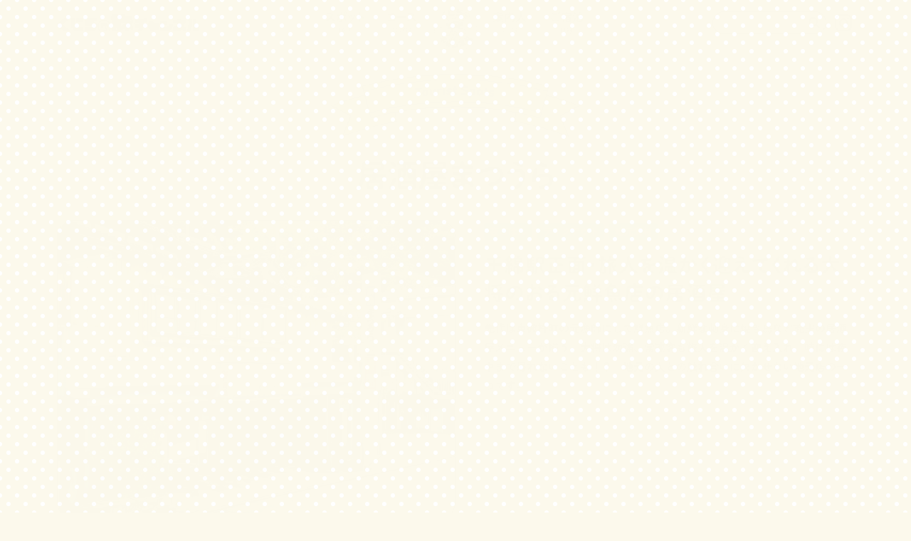

--- FILE ---
content_type: text/html; charset=UTF-8
request_url: https://kujiranotabi.com/spot/2054
body_size: 9466
content:
<!doctype html>
<html lang="ja">
<head prefix="og: http://ogp.me/ns# fb: http://ogp.me/ns/fb# website: http://ogp.me/ns/website#">
<meta charset="UTF-8" />
<meta http-equiv="X-UA-Compatible" content="IE=edge">
<meta name="viewport" content="width=device-width, initial-scale=1.0, minimum-scale=1.0, viewport-fit=cover">
<script>!(function() {const viewport = document.querySelector('meta[name="viewport"]');function switchViewport() {const value = window.innerWidth > 360 ? 'width=device-width,initial-scale=1' : 'width=360';if (viewport.getAttribute('content') !== value) {viewport.setAttribute('content', value);}}addEventListener('resize', switchViewport, false);switchViewport();})();</script>
<meta name="theme-color" content="#ffffff">
<meta name="format-detection" content="telephone=no">
<meta name="thumbnail" content="https://kujiranotabi.com/wordpress/wp-content/themes/kujiranotabi/assets/img/ogp.png">
<title>居酒屋まつうら | くじらの旅チャンネル</title>
<meta name='robots' content='max-image-preview:large' />
<link rel='dns-prefetch' href='//maps.googleapis.com' />
<link rel='dns-prefetch' href='//webfonts.xserver.jp' />
<link rel='stylesheet' id='wp-block-library-css' href='https://kujiranotabi.com/wordpress/wp-includes/css/dist/block-library/style.min.css' media='all' />
<style id='global-styles-inline-css'>
:root{--wp--preset--aspect-ratio--square: 1;--wp--preset--aspect-ratio--4-3: 4/3;--wp--preset--aspect-ratio--3-4: 3/4;--wp--preset--aspect-ratio--3-2: 3/2;--wp--preset--aspect-ratio--2-3: 2/3;--wp--preset--aspect-ratio--16-9: 16/9;--wp--preset--aspect-ratio--9-16: 9/16;--wp--preset--color--black: #000000;--wp--preset--color--cyan-bluish-gray: #abb8c3;--wp--preset--color--white: #ffffff;--wp--preset--color--pale-pink: #f78da7;--wp--preset--color--vivid-red: #cf2e2e;--wp--preset--color--luminous-vivid-orange: #ff6900;--wp--preset--color--luminous-vivid-amber: #fcb900;--wp--preset--color--light-green-cyan: #7bdcb5;--wp--preset--color--vivid-green-cyan: #00d084;--wp--preset--color--pale-cyan-blue: #8ed1fc;--wp--preset--color--vivid-cyan-blue: #0693e3;--wp--preset--color--vivid-purple: #9b51e0;--wp--preset--gradient--vivid-cyan-blue-to-vivid-purple: linear-gradient(135deg,rgba(6,147,227,1) 0%,rgb(155,81,224) 100%);--wp--preset--gradient--light-green-cyan-to-vivid-green-cyan: linear-gradient(135deg,rgb(122,220,180) 0%,rgb(0,208,130) 100%);--wp--preset--gradient--luminous-vivid-amber-to-luminous-vivid-orange: linear-gradient(135deg,rgba(252,185,0,1) 0%,rgba(255,105,0,1) 100%);--wp--preset--gradient--luminous-vivid-orange-to-vivid-red: linear-gradient(135deg,rgba(255,105,0,1) 0%,rgb(207,46,46) 100%);--wp--preset--gradient--very-light-gray-to-cyan-bluish-gray: linear-gradient(135deg,rgb(238,238,238) 0%,rgb(169,184,195) 100%);--wp--preset--gradient--cool-to-warm-spectrum: linear-gradient(135deg,rgb(74,234,220) 0%,rgb(151,120,209) 20%,rgb(207,42,186) 40%,rgb(238,44,130) 60%,rgb(251,105,98) 80%,rgb(254,248,76) 100%);--wp--preset--gradient--blush-light-purple: linear-gradient(135deg,rgb(255,206,236) 0%,rgb(152,150,240) 100%);--wp--preset--gradient--blush-bordeaux: linear-gradient(135deg,rgb(254,205,165) 0%,rgb(254,45,45) 50%,rgb(107,0,62) 100%);--wp--preset--gradient--luminous-dusk: linear-gradient(135deg,rgb(255,203,112) 0%,rgb(199,81,192) 50%,rgb(65,88,208) 100%);--wp--preset--gradient--pale-ocean: linear-gradient(135deg,rgb(255,245,203) 0%,rgb(182,227,212) 50%,rgb(51,167,181) 100%);--wp--preset--gradient--electric-grass: linear-gradient(135deg,rgb(202,248,128) 0%,rgb(113,206,126) 100%);--wp--preset--gradient--midnight: linear-gradient(135deg,rgb(2,3,129) 0%,rgb(40,116,252) 100%);--wp--preset--font-size--small: 13px;--wp--preset--font-size--medium: 20px;--wp--preset--font-size--large: 36px;--wp--preset--font-size--x-large: 42px;--wp--preset--spacing--20: 0.44rem;--wp--preset--spacing--30: 0.67rem;--wp--preset--spacing--40: 1rem;--wp--preset--spacing--50: 1.5rem;--wp--preset--spacing--60: 2.25rem;--wp--preset--spacing--70: 3.38rem;--wp--preset--spacing--80: 5.06rem;--wp--preset--shadow--natural: 6px 6px 9px rgba(0, 0, 0, 0.2);--wp--preset--shadow--deep: 12px 12px 50px rgba(0, 0, 0, 0.4);--wp--preset--shadow--sharp: 6px 6px 0px rgba(0, 0, 0, 0.2);--wp--preset--shadow--outlined: 6px 6px 0px -3px rgba(255, 255, 255, 1), 6px 6px rgba(0, 0, 0, 1);--wp--preset--shadow--crisp: 6px 6px 0px rgba(0, 0, 0, 1);}:where(body) { margin: 0; }.wp-site-blocks > .alignleft { float: left; margin-right: 2em; }.wp-site-blocks > .alignright { float: right; margin-left: 2em; }.wp-site-blocks > .aligncenter { justify-content: center; margin-left: auto; margin-right: auto; }:where(.is-layout-flex){gap: 0.5em;}:where(.is-layout-grid){gap: 0.5em;}.is-layout-flow > .alignleft{float: left;margin-inline-start: 0;margin-inline-end: 2em;}.is-layout-flow > .alignright{float: right;margin-inline-start: 2em;margin-inline-end: 0;}.is-layout-flow > .aligncenter{margin-left: auto !important;margin-right: auto !important;}.is-layout-constrained > .alignleft{float: left;margin-inline-start: 0;margin-inline-end: 2em;}.is-layout-constrained > .alignright{float: right;margin-inline-start: 2em;margin-inline-end: 0;}.is-layout-constrained > .aligncenter{margin-left: auto !important;margin-right: auto !important;}.is-layout-constrained > :where(:not(.alignleft):not(.alignright):not(.alignfull)){margin-left: auto !important;margin-right: auto !important;}body .is-layout-flex{display: flex;}.is-layout-flex{flex-wrap: wrap;align-items: center;}.is-layout-flex > :is(*, div){margin: 0;}body .is-layout-grid{display: grid;}.is-layout-grid > :is(*, div){margin: 0;}body{padding-top: 0px;padding-right: 0px;padding-bottom: 0px;padding-left: 0px;}.has-black-color{color: var(--wp--preset--color--black) !important;}.has-cyan-bluish-gray-color{color: var(--wp--preset--color--cyan-bluish-gray) !important;}.has-white-color{color: var(--wp--preset--color--white) !important;}.has-pale-pink-color{color: var(--wp--preset--color--pale-pink) !important;}.has-vivid-red-color{color: var(--wp--preset--color--vivid-red) !important;}.has-luminous-vivid-orange-color{color: var(--wp--preset--color--luminous-vivid-orange) !important;}.has-luminous-vivid-amber-color{color: var(--wp--preset--color--luminous-vivid-amber) !important;}.has-light-green-cyan-color{color: var(--wp--preset--color--light-green-cyan) !important;}.has-vivid-green-cyan-color{color: var(--wp--preset--color--vivid-green-cyan) !important;}.has-pale-cyan-blue-color{color: var(--wp--preset--color--pale-cyan-blue) !important;}.has-vivid-cyan-blue-color{color: var(--wp--preset--color--vivid-cyan-blue) !important;}.has-vivid-purple-color{color: var(--wp--preset--color--vivid-purple) !important;}.has-black-background-color{background-color: var(--wp--preset--color--black) !important;}.has-cyan-bluish-gray-background-color{background-color: var(--wp--preset--color--cyan-bluish-gray) !important;}.has-white-background-color{background-color: var(--wp--preset--color--white) !important;}.has-pale-pink-background-color{background-color: var(--wp--preset--color--pale-pink) !important;}.has-vivid-red-background-color{background-color: var(--wp--preset--color--vivid-red) !important;}.has-luminous-vivid-orange-background-color{background-color: var(--wp--preset--color--luminous-vivid-orange) !important;}.has-luminous-vivid-amber-background-color{background-color: var(--wp--preset--color--luminous-vivid-amber) !important;}.has-light-green-cyan-background-color{background-color: var(--wp--preset--color--light-green-cyan) !important;}.has-vivid-green-cyan-background-color{background-color: var(--wp--preset--color--vivid-green-cyan) !important;}.has-pale-cyan-blue-background-color{background-color: var(--wp--preset--color--pale-cyan-blue) !important;}.has-vivid-cyan-blue-background-color{background-color: var(--wp--preset--color--vivid-cyan-blue) !important;}.has-vivid-purple-background-color{background-color: var(--wp--preset--color--vivid-purple) !important;}.has-black-border-color{border-color: var(--wp--preset--color--black) !important;}.has-cyan-bluish-gray-border-color{border-color: var(--wp--preset--color--cyan-bluish-gray) !important;}.has-white-border-color{border-color: var(--wp--preset--color--white) !important;}.has-pale-pink-border-color{border-color: var(--wp--preset--color--pale-pink) !important;}.has-vivid-red-border-color{border-color: var(--wp--preset--color--vivid-red) !important;}.has-luminous-vivid-orange-border-color{border-color: var(--wp--preset--color--luminous-vivid-orange) !important;}.has-luminous-vivid-amber-border-color{border-color: var(--wp--preset--color--luminous-vivid-amber) !important;}.has-light-green-cyan-border-color{border-color: var(--wp--preset--color--light-green-cyan) !important;}.has-vivid-green-cyan-border-color{border-color: var(--wp--preset--color--vivid-green-cyan) !important;}.has-pale-cyan-blue-border-color{border-color: var(--wp--preset--color--pale-cyan-blue) !important;}.has-vivid-cyan-blue-border-color{border-color: var(--wp--preset--color--vivid-cyan-blue) !important;}.has-vivid-purple-border-color{border-color: var(--wp--preset--color--vivid-purple) !important;}.has-vivid-cyan-blue-to-vivid-purple-gradient-background{background: var(--wp--preset--gradient--vivid-cyan-blue-to-vivid-purple) !important;}.has-light-green-cyan-to-vivid-green-cyan-gradient-background{background: var(--wp--preset--gradient--light-green-cyan-to-vivid-green-cyan) !important;}.has-luminous-vivid-amber-to-luminous-vivid-orange-gradient-background{background: var(--wp--preset--gradient--luminous-vivid-amber-to-luminous-vivid-orange) !important;}.has-luminous-vivid-orange-to-vivid-red-gradient-background{background: var(--wp--preset--gradient--luminous-vivid-orange-to-vivid-red) !important;}.has-very-light-gray-to-cyan-bluish-gray-gradient-background{background: var(--wp--preset--gradient--very-light-gray-to-cyan-bluish-gray) !important;}.has-cool-to-warm-spectrum-gradient-background{background: var(--wp--preset--gradient--cool-to-warm-spectrum) !important;}.has-blush-light-purple-gradient-background{background: var(--wp--preset--gradient--blush-light-purple) !important;}.has-blush-bordeaux-gradient-background{background: var(--wp--preset--gradient--blush-bordeaux) !important;}.has-luminous-dusk-gradient-background{background: var(--wp--preset--gradient--luminous-dusk) !important;}.has-pale-ocean-gradient-background{background: var(--wp--preset--gradient--pale-ocean) !important;}.has-electric-grass-gradient-background{background: var(--wp--preset--gradient--electric-grass) !important;}.has-midnight-gradient-background{background: var(--wp--preset--gradient--midnight) !important;}.has-small-font-size{font-size: var(--wp--preset--font-size--small) !important;}.has-medium-font-size{font-size: var(--wp--preset--font-size--medium) !important;}.has-large-font-size{font-size: var(--wp--preset--font-size--large) !important;}.has-x-large-font-size{font-size: var(--wp--preset--font-size--x-large) !important;}
:where(.wp-block-post-template.is-layout-flex){gap: 1.25em;}:where(.wp-block-post-template.is-layout-grid){gap: 1.25em;}
:where(.wp-block-columns.is-layout-flex){gap: 2em;}:where(.wp-block-columns.is-layout-grid){gap: 2em;}
:root :where(.wp-block-pullquote){font-size: 1.5em;line-height: 1.6;}
</style>
<link rel='stylesheet' id='kujiranotabi-style-css' href='https://kujiranotabi.com/wordpress/wp-content/themes/kujiranotabi/assets/css/style.css?ver=20241115171008' media='all' />
<link rel='stylesheet' id='kujiranotabi-editor-css' href='https://kujiranotabi.com/wordpress/wp-content/themes/kujiranotabi/assets/css/wp-editor.css?ver=20241115171008' media='all' />
<link rel='stylesheet' id='kujiranotabi-editor__this-css' href='https://kujiranotabi.com/wordpress/wp-content/themes/kujiranotabi/assets/css/wp-editor__this.css?ver=20241115171008' media='all' />
<script src="//webfonts.xserver.jp/js/xserver.js" id="xserverWebfonts-js"></script>
<link rel="https://api.w.org/" href="https://kujiranotabi.com/wp-json/" /><link rel="alternate" title="JSON" type="application/json" href="https://kujiranotabi.com/wp-json/wp/v2/spot/2054" /><link rel="canonical" href="https://kujiranotabi.com/spot/2054" />
<link rel="alternate" title="oEmbed (JSON)" type="application/json+oembed" href="https://kujiranotabi.com/wp-json/oembed/1.0/embed?url=https%3A%2F%2Fkujiranotabi.com%2Fspot%2F2054" />
<link rel="alternate" title="oEmbed (XML)" type="text/xml+oembed" href="https://kujiranotabi.com/wp-json/oembed/1.0/embed?url=https%3A%2F%2Fkujiranotabi.com%2Fspot%2F2054&#038;format=xml" />

<meta name="description" content="千綿駅正面・旅人を温かく迎えてくれる大将のおる元鮮魚店の居酒屋 先代は東彼杵町の元漁師にして鮮魚店。新鮮な刺身に焼き鳥など充実の居酒屋メニューが揃う。大将は勿論、常連客も旅人を温かく迎え入れ、時には夜中まで帰れないことも！？　地元の人との触れ合いに欠かせない地元店の一つです。" />
<meta property="og:title" content="居酒屋まつうら" />
<meta property="og:description" content="千綿駅正面・旅人を温かく迎えてくれる大将のおる元鮮魚店の居酒屋 先代は東彼杵町の元漁師にして鮮魚店。新鮮な刺身に焼き鳥など充実の居酒屋メニューが揃う。大将は勿論、常連客も旅人を温かく迎え入れ、時には夜中まで帰れないことも！？　地元の人との触れ合いに欠かせない地元店の一つです。" />
<meta property="og:type" content="article" />
<meta property="og:url" content="https://kujiranotabi.com/spot/2054" />
<meta property="og:image" content="https://kujiranotabi.com/wordpress/wp-content/themes/kujiranotabi/assets/img/ogp.png" />
<meta property="og:site_name" content="くじらの旅チャンネル" />
<meta name="twitter:card" content="summary" />
<meta name="twitter:title" content="居酒屋まつうら" />
<meta name="twitter:description" content="千綿駅正面・旅人を温かく迎えてくれる大将のおる元鮮魚店の居酒屋 先代は東彼杵町の元漁師にして鮮魚店。新鮮な刺身に焼き鳥など充実の居酒屋メニューが揃う。大将は勿論、常連客も旅人を温かく迎え入れ、時には夜中まで帰れないことも！？　地元の人との触れ合いに欠かせない地元店の一つです。" />
<meta name="twitter:image" content="https://kujiranotabi.com/wordpress/wp-content/themes/kujiranotabi/assets/img/ogp.png" />
<meta property="og:locale" content="ja_JP" />

<script type="application/ld+json">
  {
    "@context": "http://schema.org",
    "@type": "Article",
    "mainEntityOfPage": {
      "@type": "WebPage",
      "@id": "https://kujiranotabi.com/spot/2054"
    },
    "headline": "居酒屋まつうら",
    "description": "千綿駅正面・旅人を温かく迎えてくれる大将のおる元鮮魚店の居酒屋 先代は東彼杵町の元漁師にして鮮魚店。新鮮な刺身に焼き鳥など充実の居酒屋メニューが揃う。大将は勿論、常連客も旅人を温かく迎え入れ、時には夜中まで帰れないことも！？　地元の人との触れ合いに欠かせない地元店の一つです。"
  }
</script>

<script type="application/ld+json">
  {
    "@context": "http://schema.org",
    "@type": "BreadcrumbList",
    "itemListElement": [{
        "@type": "ListItem",
        "position": 1,
        "item": {
            "@id": "https://kujiranotabi.com",
            "name": "ホーム"
        }
      },{
        "@type": "ListItem",
        "position": 2,
        "item": {
            "@id": "https://kujiranotabi.com/spot",
            "name": "スポット"
        }
      },{
        "@type": "ListItem",
        "position": 3,
        "item": {
            "@id": "https://kujiranotabi.com/spot/genre/dinner",
            "name": "夜ごはん"
        }
      },{
        "@type": "ListItem",
        "position": 4,
        "item": {
            "@id": "https://kujiranotabi.com/spot/2054",
            "name": "居酒屋まつうら"
        }
      }]
  }
</script>
  <link rel="preconnect" href="https://fonts.googleapis.com">
<link rel="preconnect" href="https://fonts.gstatic.com" crossorigin>
<link rel="shortcut icon" href="https://kujiranotabi.com/wordpress/wp-content/themes/kujiranotabi/assets/img/favicon.ico" type="image/vnd.microsoft.icon">
<link rel="apple-touch-icon" href="https://kujiranotabi.com/wordpress/wp-content/themes/kujiranotabi/assets/img/apple-touch-icon.png" sizes="152x152">
<link rel="preload" href="https://fonts.googleapis.com/css2?family=Zen+Maru+Gothic:wght@400;700&amp;display=swap" as="style" onload="this.rel='stylesheet'">
<script>var wpObj = {"themeUri":"https://kujiranotabi.com/wordpress/wp-content/themes/kujiranotabi"}</script>
<!-- Google Tag Manager -->
<script>
(function(w,d,s,l,i){w[l]=w[l]||[];w[l].push({'gtm.start':
new Date().getTime(),event:'gtm.js'});var f=d.getElementsByTagName(s)[0],
j=d.createElement(s),dl=l!='dataLayer'?'&l='+l:'';j.async=true;j.src=
'https://www.googletagmanager.com/gtm.js?id='+i+dl;f.parentNode.insertBefore(j,f);
})(window,document,'script','dataLayer','GTM-W5RRXFH');
</script>
<!-- End Google Tag Manager -->

</head>


<body class="is-spot-detail is-spot">

  <!-- Google Tag Manager (noscript) -->
  <noscript><iframe src="https://www.googletagmanager.com/ns.html?id=GTM-W5RRXFH"
  height="0" width="0" style="display:none;visibility:hidden"></iframe></noscript>
  <!-- End Google Tag Manager (noscript) -->

  <!-- loader-->
  <div id="p-loader" role="presentation" aria-hidden="true" data-loader>
    <div class="c-loader__panel">
      <p class="c-loader__copy" data-loader-copy> 東そのぎを、旅しよう。</p>
      <figure>
        <img class="c-loader__logo" src="https://kujiranotabi.com/wordpress/wp-content/themes/kujiranotabi/assets/img/logo--unit--col.svg" alt="くじらの旅チャンネル" data-loader-logo>
      </figure>
      <p class="c-loader__loading" data-loader-loading><span>L</span><span>o</span><span>a</span><span>d</span><span>i</span><span>n</span><span>g</span><span>.</span><span>.</span><span>.</span></p>
    </div>
  </div>
  <!-- /loader-->


  <script src="https://kujiranotabi.com/wordpress/wp-content/themes/kujiranotabi/assets/js/init.js" id='kujiranotabi-init-js'></script>

    <!-- wrapper-->
    <div class="l-wrapper">
      <div class="l-container">

        <!-- header-->
        <header class="l-header" data-other-scrollevent>

          <h1 class="c-logo">
            <a href="https://kujiranotabi.com/" title="ホーム">
              <img src="https://kujiranotabi.com/wordpress/wp-content/themes/kujiranotabi/assets/img/logo--typo.svg" alt="くじらの旅チャンネル">
            </a>
          </h1>

          <figure class="c-logo--emblem" role="presentation none" aria-hidden="true">
            <a href="https://kujiranotabi.com/">
              <img class="is-bg" src="https://kujiranotabi.com/wordpress/wp-content/themes/kujiranotabi/assets/img/logo--emblem__bg.svg" alt="">
              <img class="is-emblem" src="https://kujiranotabi.com/wordpress/wp-content/themes/kujiranotabi/assets/img/logo--emblem.svg" alt="">
            </a>
          </figure>

          <div id="p-gmenu--trigger" role="button" aria-pressed="false" aria-controls="p-gmenu" aria-expanded="true" data-gmenu-id="p-gmenu">
            <h2 class="c-gnav__hdg"><span><span class="is-none">メニュー</span></span></h2>
          </div>

          <nav id="p-gmenu" aria-labelledby="p-gmenu--trigger" aria-hidden="true">
            <div class="c-gmenu__overlay" data-gmenu-closer>
              <div class="c-gmenu__panel">
                <div class="c-gmenu__scroller" data-gmenu-scroller>
                  <div class="c-gmenu__inner">
                            <div id="p-searchform">
          
<form role="search" class="c-searchform__form" method="get" action="https://kujiranotabi.com/">
  <input type="search" name="s" placeholder="Search …" value="">
  <button type="submit">検 索</button>
</form>
        </div>

                                    <ul class="c-gmenu__items">
                  <li class="c-gmenu__item is-home">
                    <a href="https://kujiranotabi.com">
                      <span>ホーム</span>
                      <span class="is-en" role="presentation none" aria-hidden="true">home</span>
                    </a>
                  </li>
                  <li class="c-gmenu__item is-spot">
                    <a href="https://kujiranotabi.com/spot">
                      <span>スポット</span>
                      <span class="is-en" role="presentation none" aria-hidden="true">spot</span>
                    </a>
                  </li>
                  <li class="c-gmenu__item is-course">
                    <a href="https://kujiranotabi.com/course">
                      <span>コース</span>
                      <span class="is-en" role="presentation none" aria-hidden="true">course</span>
                    </a>
                  </li>
                  <li class="c-gmenu__item is-guide">
                    <a href="https://kujiranotabi.com/guide">
                      <span>案内人</span>
                      <span class="is-en" role="presentation none" aria-hidden="true">guide</span>
                    </a>
                  </li>
                  <li class="c-gmenu__item is-stay">
                    <a href="https://kujiranotabi.com/stay">
                      <span>ご宿泊</span>
                      <span class="is-en" role="presentation none" aria-hidden="true">stay</span>
                    </a>
                  </li>
                </ul>






                    <!-- instagram-->
                    <div class="c-link-instagram">
                      <a href="https://www.instagram.com/kujiranotabi" target="_blank" rel="noopener noreferrer">
                        <span class="c-icon" role="presentation none" aria-hidden="true"></span>
                        <span class="is-label">Instagram</span>
                      </a>
                    </div>
                    <!-- /instagram-->

                  </div>
                </div>
              </div>
            </div>
          </nav>

        </header>
        <div role="none" aria-hidden="true" data-other-scrollevent-target></div>
        <!-- /header-->


        <!-- contents -->
        <div id="l-main">


          <!-- spot-detail -->
          <div class="c-block"  id="p-spot-detail">

            <!-- cols -->
            <div class="c-cols">


              <!-- main col -->
              <article class="c-cols__main" id="p-spot-detail__2054">

                <figure class="c-detail__ribbon" role="presentation none" aria-hidden="true">
                  <img src="https://kujiranotabi.com/wordpress/wp-content/themes/kujiranotabi/assets/img/ribbon--spot.svg" alt="">
                </figure>

                <!-- spot detail -->
                <div class="c-spot-detail">

                  <h3 class="c-spot-detail__name">居酒屋まつうら</h3>
                  
                              <ul class="c-terms is-cat is-cat-course-genre ">
                                <li class="c-term">
                                  <a href="https://kujiranotabi.com/spot/genre/dinner">夜ごはん</a>
                                </li>
                                <li class="c-term">
                                  <a href="https://kujiranotabi.com/spot/genre/takeout">テイクアウト</a>
                                </li>
                                <li class="c-term">
                                  <a href="https://kujiranotabi.com/spot/genre/local-ingredients">地元食材</a>
                                </li>
                              </ul>
                  <h4 class="c-spot-detail__hdg">千綿駅正面・旅人を温かく迎えてくれる大将のおる元鮮魚店の居酒屋</h4>
                  <p class="c-spot-detail__body">先代は東彼杵町の元漁師にして鮮魚店。新鮮な刺身に焼き鳥など充実の居酒屋メニューが揃う。大将は勿論、常連客も旅人を温かく迎え入れ、時には夜中まで帰れないことも！？　地元の人との触れ合いに欠かせない地元店の一つです。</p>
                  <!-- pics-->
                  <div class="c-spot-detail__pics">
                    <!--slider -->
                    <div class="swiper-container c-thumbListSlider" data-thumblistslider="spotSlider">
                      <div class="swiper-wrapper">
                        <figure class="swiper-slide c-thumbListSlider__fig">
                          <img width="2048" height="1361" src="https://kujiranotabi.com/wordpress/wp-content/uploads/2022/01/afa627d7f69b21e3b5de4ff151fa5aad.jpg" class="wp-image-2057" alt="" srcset="https://kujiranotabi.com/wordpress/wp-content/uploads/2022/01/afa627d7f69b21e3b5de4ff151fa5aad.jpg 2048w, https://kujiranotabi.com/wordpress/wp-content/uploads/2022/01/afa627d7f69b21e3b5de4ff151fa5aad-800x532.jpg 800w, https://kujiranotabi.com/wordpress/wp-content/uploads/2022/01/afa627d7f69b21e3b5de4ff151fa5aad-480x320.jpg 480w" sizes="(max-width: 2048px) 100vw, 2048px" decoding="async" fetchpriority="high" />
                        </figure>
                        <figure class="swiper-slide c-thumbListSlider__fig">
                          <img width="2048" height="1536" src="https://kujiranotabi.com/wordpress/wp-content/uploads/2022/01/6884b87a2fa0f6efe9a3f6f809a47a53.jpg" class="wp-image-2056" alt="" srcset="https://kujiranotabi.com/wordpress/wp-content/uploads/2022/01/6884b87a2fa0f6efe9a3f6f809a47a53.jpg 2048w, https://kujiranotabi.com/wordpress/wp-content/uploads/2022/01/6884b87a2fa0f6efe9a3f6f809a47a53-800x600.jpg 800w, https://kujiranotabi.com/wordpress/wp-content/uploads/2022/01/6884b87a2fa0f6efe9a3f6f809a47a53-427x320.jpg 427w" sizes="(max-width: 2048px) 100vw, 2048px" decoding="async" />
                        </figure>
                        <figure class="swiper-slide c-thumbListSlider__fig">
                          <img width="2048" height="1365" src="https://kujiranotabi.com/wordpress/wp-content/uploads/2022/01/50f4e5b0f92921df7258848b1709afe8.jpg" class="wp-image-2058" alt="" srcset="https://kujiranotabi.com/wordpress/wp-content/uploads/2022/01/50f4e5b0f92921df7258848b1709afe8.jpg 2048w, https://kujiranotabi.com/wordpress/wp-content/uploads/2022/01/50f4e5b0f92921df7258848b1709afe8-800x533.jpg 800w, https://kujiranotabi.com/wordpress/wp-content/uploads/2022/01/50f4e5b0f92921df7258848b1709afe8-480x320.jpg 480w" sizes="(max-width: 2048px) 100vw, 2048px" decoding="async" />
                        </figure>
                        <figure class="swiper-slide c-thumbListSlider__fig">
                          <img width="2048" height="2048" src="https://kujiranotabi.com/wordpress/wp-content/uploads/2022/01/a039c665caf8be98bdd2c3150499d87f.jpg" class="wp-image-2055" alt="" srcset="https://kujiranotabi.com/wordpress/wp-content/uploads/2022/01/a039c665caf8be98bdd2c3150499d87f.jpg 2048w, https://kujiranotabi.com/wordpress/wp-content/uploads/2022/01/a039c665caf8be98bdd2c3150499d87f-600x600.jpg 600w, https://kujiranotabi.com/wordpress/wp-content/uploads/2022/01/a039c665caf8be98bdd2c3150499d87f-320x320.jpg 320w" sizes="auto, (max-width: 2048px) 100vw, 2048px" decoding="async" loading="lazy" />
                        </figure>
                      </div>
                      <!-- thumbs -->
                      <div class="c-thumbListSlider__thumblist" data-thumblistslider-thumblist role="presentation none" aria-hidden="true"></div>
                      <!-- /thumbs -->
                    </div>
                    <!-- /slider -->
                  </div>
                  <!-- /pics-->
                  <!-- google map-->
                  <div class="c-spot-detail__gmap">
                    <h4 class="c-spot-detail__hdg--min"><span class="is-en">Access</span><span class="is-ja">アクセス</span></h4>
                    <div class="acf-map" data-zoom="16" id="map-spot-2054">
                        <!-- marker -->
                        <div class="marker" data-lat="33.012852658305" data-lng="129.9461093545" data-ico="https://kujiranotabi.com/wordpress/wp-content/themes/kujiranotabi/assets/img/pin-normal.png">
                        <!-- infoWindow -->
                        <div class="c-infowindow">
                          <h1>居酒屋まつうら</h1>
                          <p>〒859-3928 長崎県東彼杵郡東彼杵町平似田郷７４９</p>
                        </div>
                        <!-- /infoWindow -->
                        </div>
                        <!-- /marker -->
                    </div>
                  </div>
                  <!-- /google map-->
                  <!-- info-->
                  <div class="c-spot-detail__info">
                    <h4 class="c-spot-detail__hdg--min"><span class="is-en">Information</span><span class="is-ja">スポット情報</span></h4>
                    <dl class="c-spot-detail__dl">
                      <dt>スポット名</dt>
                      <dd><p>居酒屋まつうら</p></dd>
                      <dt>所在地</dt>
                      <dd><p>〒859-3928 長崎県東彼杵郡東彼杵町平似田郷７４９</p></dd>
                      <dt>お問い合わせ</dt>
                      <dd>
                        <dl>
                          <dt>電話</dt>
                          <dd><p>0957-47-1519</p></dd>
                        </dl>
                      </dd>
                      <dt>利用可能時間</dt>
                      <dd>
                        <p>17時〜</p>
                        <p class="is-caution">＊変更になる場合がございます。詳しくはお問い合わせください。</p>
                      </dd>
                      <dt>休日</dt>
                      <dd>
                        <p>水曜（不定休あり）</p>
                        <p class="is-caution">＊変更になる場合がございます。詳しくはお問い合わせください。</p>
                      </dd>
                      <dt>駐車場</dt>
                      <dd><p>有</p></dd>
                    </dl>
                  </div>
                  <!-- /info-->

                </div>
                <!-- /spot detail -->

                <div class="c-buttons is-back">
                  <div class="c-button has-arrow-l">
                    <a href="https://kujiranotabi.com/spot">
                      <span>スポット一覧へ戻る</span>
                    </a>
                  </div>
                </div>

              </article>
              <!-- /main col -->


            </div>
            <!-- /cols -->

          </div>
          <!-- /spot detail -->


          <!-- course including this spot -->
          <div class="c-block is-full c-recommend">
            <h4 class="c-recommend__hdg">このスポットを含むコース</h4>
            <!-- recommend listitems-->
            <ul class="c-recommend__items" data-posts-count="2">
              <li class="c-recommend__item">
                <a class="c-recommend__item__pics" href="https://kujiranotabi.com/course/2444">
                  <div class="c-archive__item__guide is-small">
                    <figure class="c-archive__item__guide__fig" role="presentation none" aria-hidden="true">
                      <img src="https://kujiranotabi.com/wordpress/wp-content/uploads/2022/01/guide_akiko_saito-427x320.png" alt="齊藤晶子">
                    </figure>
                    <div class="c-archive__item__guide__main">
                                            <h5 class="c-archive__item__guide__belong">さいとう宿場・女将のオススメ</h5>
                    </div>
                  </div>
                  <div class="swiper-container" data-slider="courseSlider">
                    <div class="swiper-wrapper">
                      <figure class="c-archive__item__fig swiper-slide">
                        <img width="480" height="320" src="https://kujiranotabi.com/wordpress/wp-content/uploads/2022/01/e08a54b0a4bda9da4e22b5ea6e38f8ab-480x320.jpg" class="wp-image-1714" alt="栄喜屋" srcset="https://kujiranotabi.com/wordpress/wp-content/uploads/2022/01/e08a54b0a4bda9da4e22b5ea6e38f8ab-480x320.jpg 480w, https://kujiranotabi.com/wordpress/wp-content/uploads/2022/01/e08a54b0a4bda9da4e22b5ea6e38f8ab-800x532.jpg 800w, https://kujiranotabi.com/wordpress/wp-content/uploads/2022/01/e08a54b0a4bda9da4e22b5ea6e38f8ab.jpg 2048w" sizes="auto, (max-width: 480px) 100vw, 480px" decoding="async" loading="lazy" />                      </figure>
                      <figure class="c-archive__item__fig swiper-slide">
                        <img width="480" height="320" src="https://kujiranotabi.com/wordpress/wp-content/uploads/2022/01/afa627d7f69b21e3b5de4ff151fa5aad-480x320.jpg" class="wp-image-2057" alt="居酒屋まつうら" srcset="https://kujiranotabi.com/wordpress/wp-content/uploads/2022/01/afa627d7f69b21e3b5de4ff151fa5aad-480x320.jpg 480w, https://kujiranotabi.com/wordpress/wp-content/uploads/2022/01/afa627d7f69b21e3b5de4ff151fa5aad-800x532.jpg 800w, https://kujiranotabi.com/wordpress/wp-content/uploads/2022/01/afa627d7f69b21e3b5de4ff151fa5aad.jpg 2048w" sizes="auto, (max-width: 480px) 100vw, 480px" decoding="async" loading="lazy" />                      </figure>
                      <figure class="c-archive__item__fig swiper-slide">
                        <img width="480" height="320" src="https://kujiranotabi.com/wordpress/wp-content/uploads/2022/01/839f65d4b74759c6db8502f43caafbe7-480x320.jpg" class="wp-image-1977" alt="さいとう宿場" srcset="https://kujiranotabi.com/wordpress/wp-content/uploads/2022/01/839f65d4b74759c6db8502f43caafbe7-480x320.jpg 480w, https://kujiranotabi.com/wordpress/wp-content/uploads/2022/01/839f65d4b74759c6db8502f43caafbe7-800x533.jpg 800w, https://kujiranotabi.com/wordpress/wp-content/uploads/2022/01/839f65d4b74759c6db8502f43caafbe7.jpg 1920w" sizes="auto, (max-width: 480px) 100vw, 480px" decoding="async" loading="lazy" />                      </figure>
                    </div>
                  </div>
                </a>
                <h5 class="c-recommend__item__hdg">
                  <a href="https://kujiranotabi.com/course/2444">さいとう宿場のハシゴ酒</a>
                </h5>
                
                              <ul class="c-terms is-cat is-cat-course-genre is-small">
                                <li class="c-term">
                                  <a href="https://kujiranotabi.com/course/genre/cafe">カフェ</a>
                                </li>
                                <li class="c-term">
                                  <a href="https://kujiranotabi.com/course/genre/takeout">テイクアウト</a>
                                </li>
                                <li class="c-term">
                                  <a href="https://kujiranotabi.com/course/genre/lunch">ランチ</a>
                                </li>
                                <li class="c-term">
                                  <a href="https://kujiranotabi.com/course/genre/souvenir">土産</a>
                                </li>
                                <li class="c-term">
                                  <a href="https://kujiranotabi.com/course/genre/local-ingredients">地元食材</a>
                                </li>
                                <li class="c-term">
                                  <a href="https://kujiranotabi.com/course/genre/dinner">夜ごはん</a>
                                </li>
                                <li class="c-term">
                                  <a href="https://kujiranotabi.com/course/genre/stay">宿泊</a>
                                </li>
                                <li class="c-term">
                                  <a href="https://kujiranotabi.com/course/genre/tourist-information">観光案内</a>
                                </li>
                              </ul>
              </li>
              <li class="c-recommend__item">
                <a class="c-recommend__item__pics" href="https://kujiranotabi.com/course/2471">
                  <div class="c-archive__item__guide is-small">
                    <figure class="c-archive__item__guide__fig" role="presentation none" aria-hidden="true">
                      <img src="https://kujiranotabi.com/wordpress/wp-content/uploads/2022/01/guide_kazutaka_mori-427x320.png" alt="森一峻">
                    </figure>
                    <div class="c-archive__item__guide__main">
                                            <h5 class="c-archive__item__guide__belong">東彼杵ひとこともの公社 代表理事のオススメ</h5>
                    </div>
                  </div>
                  <div class="swiper-container" data-slider="courseSlider">
                    <div class="swiper-wrapper">
                      <figure class="c-archive__item__fig swiper-slide">
                        <img width="480" height="320" src="https://kujiranotabi.com/wordpress/wp-content/uploads/2022/03/322081072b75d253f89779c65ed6b0a9-480x320.jpg" class="wp-image-2327" alt="uminoわ" srcset="https://kujiranotabi.com/wordpress/wp-content/uploads/2022/03/322081072b75d253f89779c65ed6b0a9-480x320.jpg 480w, https://kujiranotabi.com/wordpress/wp-content/uploads/2022/03/322081072b75d253f89779c65ed6b0a9-800x533.jpg 800w, https://kujiranotabi.com/wordpress/wp-content/uploads/2022/03/322081072b75d253f89779c65ed6b0a9.jpg 1920w" sizes="auto, (max-width: 480px) 100vw, 480px" decoding="async" loading="lazy" />                      </figure>
                      <figure class="c-archive__item__fig swiper-slide">
                        <img width="213" height="320" src="https://kujiranotabi.com/wordpress/wp-content/uploads/2022/01/b7127a070b3bb1b0044c2ec043391a39-213x320.jpg" class="wp-image-1228" alt="きょうりゅうと宇宙" srcset="https://kujiranotabi.com/wordpress/wp-content/uploads/2022/01/b7127a070b3bb1b0044c2ec043391a39-213x320.jpg 213w, https://kujiranotabi.com/wordpress/wp-content/uploads/2022/01/b7127a070b3bb1b0044c2ec043391a39-400x600.jpg 400w, https://kujiranotabi.com/wordpress/wp-content/uploads/2022/01/b7127a070b3bb1b0044c2ec043391a39.jpg 1333w" sizes="auto, (max-width: 213px) 100vw, 213px" decoding="async" loading="lazy" />                      </figure>
                      <figure class="c-archive__item__fig swiper-slide">
                        <img width="470" height="320" src="https://kujiranotabi.com/wordpress/wp-content/uploads/2022/01/8a29459689df71d85cfbef4435460ee4-470x320.jpg" class="wp-image-1703" alt="リトルれお（フランス料理店）" srcset="https://kujiranotabi.com/wordpress/wp-content/uploads/2022/01/8a29459689df71d85cfbef4435460ee4-470x320.jpg 470w, https://kujiranotabi.com/wordpress/wp-content/uploads/2022/01/8a29459689df71d85cfbef4435460ee4-800x545.jpg 800w, https://kujiranotabi.com/wordpress/wp-content/uploads/2022/01/8a29459689df71d85cfbef4435460ee4.jpg 960w" sizes="auto, (max-width: 470px) 100vw, 470px" decoding="async" loading="lazy" />                      </figure>
                      <figure class="c-archive__item__fig swiper-slide">
                        <img width="480" height="320" src="https://kujiranotabi.com/wordpress/wp-content/uploads/2022/01/45d797194d784a3d7a118b2f5a66c61b-480x320.jpg" class="wp-image-2121" alt="千綿宿海岸" srcset="https://kujiranotabi.com/wordpress/wp-content/uploads/2022/01/45d797194d784a3d7a118b2f5a66c61b-480x320.jpg 480w, https://kujiranotabi.com/wordpress/wp-content/uploads/2022/01/45d797194d784a3d7a118b2f5a66c61b-800x533.jpg 800w, https://kujiranotabi.com/wordpress/wp-content/uploads/2022/01/45d797194d784a3d7a118b2f5a66c61b.jpg 1568w" sizes="auto, (max-width: 480px) 100vw, 480px" decoding="async" loading="lazy" />                      </figure>
                      <figure class="c-archive__item__fig swiper-slide">
                        <img width="427" height="320" src="https://kujiranotabi.com/wordpress/wp-content/uploads/2022/01/c4ac4773e62dfbc50c86fe99e0036af2-427x320.jpg" class="wp-image-1121" alt="JR千綿駅" srcset="https://kujiranotabi.com/wordpress/wp-content/uploads/2022/01/c4ac4773e62dfbc50c86fe99e0036af2-427x320.jpg 427w, https://kujiranotabi.com/wordpress/wp-content/uploads/2022/01/c4ac4773e62dfbc50c86fe99e0036af2-800x600.jpg 800w, https://kujiranotabi.com/wordpress/wp-content/uploads/2022/01/c4ac4773e62dfbc50c86fe99e0036af2.jpg 1920w" sizes="auto, (max-width: 427px) 100vw, 427px" decoding="async" loading="lazy" />                      </figure>
                      <figure class="c-archive__item__fig swiper-slide">
                        <img width="480" height="320" src="https://kujiranotabi.com/wordpress/wp-content/uploads/2022/01/839f65d4b74759c6db8502f43caafbe7-480x320.jpg" class="wp-image-1977" alt="さいとう宿場" srcset="https://kujiranotabi.com/wordpress/wp-content/uploads/2022/01/839f65d4b74759c6db8502f43caafbe7-480x320.jpg 480w, https://kujiranotabi.com/wordpress/wp-content/uploads/2022/01/839f65d4b74759c6db8502f43caafbe7-800x533.jpg 800w, https://kujiranotabi.com/wordpress/wp-content/uploads/2022/01/839f65d4b74759c6db8502f43caafbe7.jpg 1920w" sizes="auto, (max-width: 480px) 100vw, 480px" decoding="async" loading="lazy" />                      </figure>
                      <figure class="c-archive__item__fig swiper-slide">
                        <img width="480" height="320" src="https://kujiranotabi.com/wordpress/wp-content/uploads/2022/01/ee8498c5c6fc94d70d02d83617593cfe-480x320.jpg" class="wp-image-1644" alt="龍頭泉荘（千綿渓谷）" srcset="https://kujiranotabi.com/wordpress/wp-content/uploads/2022/01/ee8498c5c6fc94d70d02d83617593cfe-480x320.jpg 480w, https://kujiranotabi.com/wordpress/wp-content/uploads/2022/01/ee8498c5c6fc94d70d02d83617593cfe-800x532.jpg 800w, https://kujiranotabi.com/wordpress/wp-content/uploads/2022/01/ee8498c5c6fc94d70d02d83617593cfe.jpg 2000w" sizes="auto, (max-width: 480px) 100vw, 480px" decoding="async" loading="lazy" />                      </figure>
                      <figure class="c-archive__item__fig swiper-slide">
                        <img width="480" height="320" src="https://kujiranotabi.com/wordpress/wp-content/uploads/2022/01/afa627d7f69b21e3b5de4ff151fa5aad-480x320.jpg" class="wp-image-2057" alt="居酒屋まつうら" srcset="https://kujiranotabi.com/wordpress/wp-content/uploads/2022/01/afa627d7f69b21e3b5de4ff151fa5aad-480x320.jpg 480w, https://kujiranotabi.com/wordpress/wp-content/uploads/2022/01/afa627d7f69b21e3b5de4ff151fa5aad-800x532.jpg 800w, https://kujiranotabi.com/wordpress/wp-content/uploads/2022/01/afa627d7f69b21e3b5de4ff151fa5aad.jpg 2048w" sizes="auto, (max-width: 480px) 100vw, 480px" decoding="async" loading="lazy" />                      </figure>
                      <figure class="c-archive__item__fig swiper-slide">
                        <img width="480" height="320" src="https://kujiranotabi.com/wordpress/wp-content/uploads/2022/01/e08a54b0a4bda9da4e22b5ea6e38f8ab-480x320.jpg" class="wp-image-1714" alt="栄喜屋" srcset="https://kujiranotabi.com/wordpress/wp-content/uploads/2022/01/e08a54b0a4bda9da4e22b5ea6e38f8ab-480x320.jpg 480w, https://kujiranotabi.com/wordpress/wp-content/uploads/2022/01/e08a54b0a4bda9da4e22b5ea6e38f8ab-800x532.jpg 800w, https://kujiranotabi.com/wordpress/wp-content/uploads/2022/01/e08a54b0a4bda9da4e22b5ea6e38f8ab.jpg 2048w" sizes="auto, (max-width: 480px) 100vw, 480px" decoding="async" loading="lazy" />                      </figure>
                    </div>
                  </div>
                </a>
                <h5 class="c-recommend__item__hdg">
                  <a href="https://kujiranotabi.com/course/2471">ちわたからコース</a>
                </h5>
                
                              <ul class="c-terms is-cat is-cat-course-genre is-small">
                                <li class="c-term">
                                  <a href="https://kujiranotabi.com/course/genre/snack">おやつ</a>
                                </li>
                                <li class="c-term">
                                  <a href="https://kujiranotabi.com/course/genre/cafe">カフェ</a>
                                </li>
                                <li class="c-term">
                                  <a href="https://kujiranotabi.com/course/genre/shop">ショップ</a>
                                </li>
                                <li class="c-term">
                                  <a href="https://kujiranotabi.com/course/genre/sonogi-green-tea">そのぎ茶</a>
                                </li>
                                <li class="c-term">
                                  <a href="https://kujiranotabi.com/course/genre/etc">その他</a>
                                </li>
                                <li class="c-term">
                                  <a href="https://kujiranotabi.com/course/genre/takeout">テイクアウト</a>
                                </li>
                                <li class="c-term">
                                  <a href="https://kujiranotabi.com/course/genre/viewpoint">ビューポイント</a>
                                </li>
                                <li class="c-term">
                                  <a href="https://kujiranotabi.com/course/genre/lunch">ランチ</a>
                                </li>
                                <li class="c-term">
                                  <a href="https://kujiranotabi.com/course/genre/activity">体験</a>
                                </li>
                                <li class="c-term">
                                  <a href="https://kujiranotabi.com/course/genre/souvenir">土産</a>
                                </li>
                                <li class="c-term">
                                  <a href="https://kujiranotabi.com/course/genre/local-ingredients">地元食材</a>
                                </li>
                                <li class="c-term">
                                  <a href="https://kujiranotabi.com/course/genre/regional-base">地域拠点</a>
                                </li>
                                <li class="c-term">
                                  <a href="https://kujiranotabi.com/course/genre/dinner">夜ごはん</a>
                                </li>
                                <li class="c-term">
                                  <a href="https://kujiranotabi.com/course/genre/stay">宿泊</a>
                                </li>
                                <li class="c-term">
                                  <a href="https://kujiranotabi.com/course/genre/history-and-culture">歴史・文化</a>
                                </li>
                                <li class="c-term">
                                  <a href="https://kujiranotabi.com/course/genre/hiking">登山・ハイキング</a>
                                </li>
                                <li class="c-term">
                                  <a href="https://kujiranotabi.com/course/genre/tourist-information">観光案内</a>
                                </li>
                              </ul>
              </li>
            </ul>
            <!-- /recommend listitems-->

            <div class="c-buttons">
              <div class="c-button has-arrow-r">
                <a href="https://kujiranotabi.com/course">
                  <span>すべてのコース</span>
                </a>
              </div>
            </div>

          </div>
          <!-- /course including this spot -->

                    <!-- stay banner-->
          <div class="c-block c-banner--stay">
            <div class="c-banner--stay__inner">
              <div class="c-banner--stay__pic">
                <figure class="c-banner--stay__fig">
                  <img src="https://kujiranotabi.com/wordpress/wp-content/themes/kujiranotabi/assets/img/img_stay__01.jpg" alt="さいとう宿場">
                </figure>
              </div>
              <div class="c-banner--stay__main">
                <h3 class="c-banner--stay__hdg">東そのぎにご宿泊するなら</h3>
                <p class="c-banner--stay__body"><span class="is-tagline">海が見える宿。鉄道を眺める宿。</span><span class="is-name">さいとう宿場</span></p>
              </div>
              <div class="c-banner--stay__kujira" role="presentation none" aria-hidden="true">
                <figure class="c-banner--stay__kujira__fig">
                  <img src="https://kujiranotabi.com/wordpress/wp-content/themes/kujiranotabi/assets/img/charactor_stay.svg" alt="">
                </figure>
              </div>
              <div class="c-buttons">
                <div class="c-button has-arrow-r is-stay">
                  <a href="https://kujiranotabi.com/stay">
                    <span>くわしく見る</span>
                  </a>
                </div>
              </div>
            </div>
          </div>
          <!-- /stay banner-->


                    <!-- kujiranohige banner-->
          <div class="c-block c-banner--kujiranohige">
            <a href="https://kujiranohige.com" target="_blank" rel="noopener noreferrer">
              <h3 class="c-banner--kujiranohige__hdg"><span>細かすぎる東そのぎの</span><span>情報をお届け</span></h3>
              <figure class="c-banner--kujiranohige__fig" role="presentation none" aria-hidden="true">
                <img src="https://kujiranotabi.com/wordpress/wp-content/themes/kujiranotabi/assets/img/logo--kujiranohige.svg" alt="くじらの髭">
              </figure>
              <p class="c-banner--kujiranohige__body"><span>東そのぎの情報サイト</span><span>くじらの髭</span></p>
            </a>
          </div>
          <!-- /kujiranohige banner-->

        </div>
        <!-- /contents-->

      <!-- footer -->
      <div class="l-footer" data-infinitescroll-endpoint>
        <div class="c-footer__inner">

          <figure class="c-footer__kujira" role="presentation none" aria-hidden="true">
            <img src="https://kujiranotabi.com/wordpress/wp-content/themes/kujiranotabi/assets/img/charactor_footer.svg" alt="">
          </figure>

          <div class="c-footer__logo">
            <a href="https://kujiranotabi.com/" title="ホーム">
              <img src="https://kujiranotabi.com/wordpress/wp-content/themes/kujiranotabi/assets/img/logo--unit--raw.svg" alt="くじらの旅チャンネル">
            </a>
          </div>

          <nav id="p-fmenu">
            <div class="c-fmenu__panel" data-fmenu-accordion>
                              <ul class="c-fmenu__items">
                  <li class="c-fmenu__item is-home">
                    <a href="https://kujiranotabi.com">
                      <span>ホーム</span>
                      <span class="is-en" role="presentation none" aria-hidden="true">home</span>
                    </a>
                  </li>
                  <li class="c-fmenu__item is-spot">
                    <a href="https://kujiranotabi.com/spot">
                      <span>スポット</span>
                      <span class="is-en" role="presentation none" aria-hidden="true">spot</span>
                    </a>
                  </li>
                  <li class="c-fmenu__item is-course">
                    <a href="https://kujiranotabi.com/course">
                      <span>コース</span>
                      <span class="is-en" role="presentation none" aria-hidden="true">course</span>
                    </a>
                  </li>
                  <li class="c-fmenu__item is-guide">
                    <a href="https://kujiranotabi.com/guide">
                      <span>案内人</span>
                      <span class="is-en" role="presentation none" aria-hidden="true">guide</span>
                    </a>
                  </li>
                  <li class="c-fmenu__item is-stay">
                    <a href="https://kujiranotabi.com/stay">
                      <span>ご宿泊</span>
                      <span class="is-en" role="presentation none" aria-hidden="true">stay</span>
                    </a>
                  </li>
                </ul>





            </div>
          </nav>

          <!-- instagram-->
          <div class="c-link-instagram">
            <a href="https://www.instagram.com/kujiranotabi" target="_blank" rel="noopener noreferrer">
              <span class="c-icon" role="presentation none" aria-hidden="true"></span>
              <span class="is-label">Instagram</span>
            </a>
          </div>
          <!-- /instagram-->

          <div class="c-footer__banners">
            <div class="c-footer__banner is-saitoshukuba">
              <a href="https://www.saito-syukuba.com" target="_blank" rel="noopener noreferrer">
                <p>東そのぎに<br>ご宿泊</p>
                <img src="https://kujiranotabi.com/wordpress/wp-content/themes/kujiranotabi/assets/img/logo--saitoshukuba.png" alt="さいとう宿場">
              </a>
            </div>
            <div class="c-footer__banner is-kujiranohige">
              <a href="https://kujiranohige.com" target="_blank" rel="noopener noreferrer">
                <p>東そのぎの<br>情報サイト</p>
                <img src="https://kujiranotabi.com/wordpress/wp-content/themes/kujiranotabi/assets/img/logo--kujiranohige.svg" alt="くじらの髭">
              </a>
            </div>
          </div>

          <div class="c-footer__colophon">
            <p class="c-footer__copyright">Copyright ⓒ Kujirano Tabi Channel All Rights Reserved.<a href="https://kujiranotabi.com/about">このサイトについて</a></p>
          </div>

        </div>
      </div>
      <!-- /footer-->

    </div>
  </div>
  <!-- /wrapper-->

  <div role="presentation none" aria-hidden="true" data-dropdownOverlay></div>

<script src="https://kujiranotabi.com/wordpress/wp-includes/js/jquery/jquery.min.js" id="jquery-js"></script>
<script src="https://kujiranotabi.com/wordpress/wp-includes/js/jquery/jquery-migrate.min.js" id="jquery-migrate-js"></script>
<script src="https://kujiranotabi.com/wordpress/wp-content/themes/kujiranotabi/assets/js/nosupport.js" id="kujiranotabi-nosupport-js"></script>
<script src="https://maps.googleapis.com/maps/api/js?key=AIzaSyBWG1yeChsHz7fsQx0AsY4jGk5wSVAn2zY" id="googlemap-api-js"></script>
<script src="https://kujiranotabi.com/wordpress/wp-content/themes/kujiranotabi/assets/js/index.js?ver=20241115171014" id="kujiranotabi-index-js"></script>

</body>
</html>


--- FILE ---
content_type: text/css
request_url: https://kujiranotabi.com/wordpress/wp-content/themes/kujiranotabi/assets/css/style.css?ver=20241115171008
body_size: 34695
content:

/* -------------------------------------------------------
Theme Name: kujiranotabi
Author: motto:
Author URI: https://motto.ltd
 * ---------------------------------------------------- */

html,body,div,span,object,iframe,h1,h2,h3,h4,h5,h6,p,blockquote,pre,abbr,address,cite,code,del,dfn,em,img,ins,kbd,q,samp,small,strong,sub,sup,var,b,i,dl,dt,dd,ol,ul,li,fieldset,form,label,legend,table,caption,tbody,tfoot,thead,tr,th,td,article,aside,canvas,details,figcaption,figure,footer,header,hgroup,menu,nav,section,summary,time,mark,audio,video{background:rgba(0,0,0,0);border:0;font-size:100%;margin:0;outline:0;padding:0;vertical-align:baseline}body{line-height:1;-webkit-text-size-adjust:none;-moz-text-size-adjust:none;-ms-text-size-adjust:none;text-size-adjust:none}article,aside,details,figcaption,figure,footer,header,hgroup,menu,nav,section{display:block}nav ul{list-style:none}blockquote,q{quotes:none}blockquote::before,blockquote::after,q::before,q::after{content:"";content:none}a{background:rgba(0,0,0,0);font-size:100%;margin:0;padding:0;vertical-align:baseline}ins{background-color:#ff9;color:#000;text-decoration:none}mark{background-color:#ff9;color:#000;font-style:italic;font-weight:bold}del{text-decoration:line-through}abbr[title],dfn[title]{border-bottom:1px dotted;cursor:help}table{border-collapse:collapse;border-spacing:0}hr{border:0;border-top:1px solid #ccc;display:block;height:1px;margin:1em 0;padding:0}input,select{vertical-align:middle}html,body{-webkit-font-smoothing:antialiased;-moz-osx-font-smoothing:unset;height:100%}html{font-size:62.5%}body{font-size:1.2rem;font-style:normal;font-weight:400}*,*::before,*::after{-webkit-box-sizing:border-box;box-sizing:border-box}input[type=text],input[type=button],input[type=email],input[type=tel],input[type=number],input[type=submit],textarea{-webkit-appearance:none;-moz-appearance:none;appearance:none;appearance:none;appearance:none;border-radius:0;border-radius:0;-webkit-tap-highlight-color:rgba(0,0,0,0)}input[type=number]::-webkit-inner-spin-button{-webkit-appearance:none;appearance:none}input[type=number]{-webkit-appearance:textfield;-moz-appearance:textfield;appearance:textfield}:root{--VW: var(--vw);--BREAKPOINT_MOBILE: 752;--HEADER_HEIGHT: var(--headerHeight);--HEADER_HEIGHT_MOBILE: 64px;--HEADER_LOGO_WIDTH: 200px;--HEADER_LOGO_WIDTH_s: 160px;--FV_HEIGHT: var(--vh);--COL_MAIN: #fcf9ec;--COL_MAIN_rgb: 252, 249, 236;--COL_SKY: #c9e7fb;--COL_SKY_rgb: 201, 231, 251;--COL_PRIMARY: #006e00;--COL_PRIMARY_rgb: 0, 110, 0;--COL_SECONDARY: #eafacd;--COL_SECONDARY_rgb: 234, 250, 205;--COL_TAG: #55af96;--COL_TAG_rgb: 85, 175, 150;--COL_TEA: #9ccf6d;--COL_TEA_rgb: 156, 207, 109;--COL_TREE: #499b63;--COL_BROWN: #d7cd99;--COL_BROWN_rgb: 215, 205, 153;--COL_BLUE: #005faf;--COL_HIGE: #fff;--COL_HIGE_PRIMARY: #e03400;--COL_HIGE_PRIMARY_HOVER: #f26f47;--COL_FIG: #eee;--COL_FIG_rgb: 238, 238, 238;--COL_TXT: #333;--COL_TXT_rgb: 51, 51, 51;--COL_CAUTION: #b90000;--COL_CAUTION_rgb: 185, 0, 0;--COL_LINK: var(--COL_PRIMARY);--COL_LINK_rgb: 30, 122, 197;--COL_LINK_HOVER: var(--COL_TEA);--COL_LINK_HOVER_rgb: 72, 147, 209;--COL_LINE: #999;--COL_LINE_rgb: 153, 153, 153;--COL_OK: #54b454;--COL_OK_rgb: 84, 180, 84;--COL_DISABLED: #d1d1d1;--COL_DISABLED_rgb: 209, 209, 209;--COL_FOOTER: #9ccf6d;--COL_FOOTER_rgb: 156, 207, 109;--IE_MIN_WIDTH: 980px;--FONT_BASE: "Zen Maru Gothic", "游ゴシック体", yugothic, "游ゴシック", "Yu Gothic", "Hiragino Kaku Gothic ProN", "メイリオ", arial, sans-serif;--FONT_SHUEI: "Shuei NijimiMGo B", "Zen Maru Gothic", "游ゴシック体", yugothic, "游ゴシック", "Yu Gothic", "Hiragino Kaku Gothic ProN", "メイリオ", arial, sans-serif;--FONT_DIN: din, sans-serif;--SPACE_l: 40px;--SPACE_m: 24px;--SPACE_s: 16px;--ARCHIVENAV_FONTSIZE: 15px;--ARCHIVENAV_FONTSIZE_MOBILE: 13px;--ARCHIVENAV_PADDING: 12px;--ARCHIVENAV_PADDING_MOBILE: 14px;--ARCHIVENAV_ITEM_HEIGHT: calc(var(--ARCHIVENAV_FONTSIZE) + var(--ARCHIVENAV_PADDING) * 2 + 2px);--ARCHIVENAV_ITEM_HEIGHT_MOBILE: calc(var(--ARCHIVENAV_FONTSIZE_MOBILE) + var(--ARCHIVENAV_PADDING_MOBILE) * 2 + 2px);--ARCHIVENAV_TRIGGER_WIDTH: var(--ARCHIVENAV_ITEM_HEIGHT);--ARCHIVENAV_TRIGGER_WIDTH_MOBILE: var(--ARCHIVENAV_ITEM_HEIGHT_MOBILE);--ARCHIVENAV_HEIGHT: 30vh;--ARCHIVENAV_HEIGHT_MOBILE: 40vh;--ARCHIVE_NAV_SUBITEM_MAX_HEIGHT: calc(var(--ARCHIVENAV_ITEM_HEIGHT) * 11.5);--ARCHIVE_NAV_SUBITEM_MAX_HEIGHT_MOBILE: calc(var(--ARCHIVENAV_ITEM_HEIGHT_MOBILE) * 5.5);--WP_BLOCK_MAXWIDTH: 840px;--WP_BLOCK_GAP: 1.6rem;--ARCHIVE_KUJIRA_SIZE: 112px;--COURSE_MAP_HEIGHT: 400px;--COURSE_MAP_HEIGHT_MOBILE: 320px;--COURSE_INDEX_HDG_SIZE: 64px;--SEARCH_FORM_HEIGHT: 3.2rem;--SEARCH_FORM_BORDER_COLOR: #000;--PICKUP_ITEM_GAP_MOBILE: 16px;--SPINNER_SIZE: 80px;--SPINNER_SIZE_MOBILE: 64px;--SPINNER_BORDER_SIZE: 4px;--SPINNER_BORDER_SIZE_MOBILE: 2px;--SPINNER_BORDER_COLOR: #ccc}@font-face{font-display:swap;font-family:"din";font-style:normal;font-weight:600;src:url("../font/DINNextRoundedLTPro-Bold.woff2") format("woff2"),url("../font/DINNextRoundedLTPro-Bold.woff") format("woff")}@font-face{font-display:swap;font-family:"din";font-style:normal;font-weight:400;src:url("../font/DINNextRoundedLTPro-Medium.woff2") format("woff2"),url("../font/DINNextRoundedLTPro-Medium.woff") format("woff")}body{background-color:var(--COL_MAIN);background-image:url("../img/tex--dot--white.svg");background-size:24px;color:var(--COL_TXT);font-family:var(--FONT_BASE);position:relative}body.is-win{font-weight:500}body.is-ie{font-family:"メイリオ","ＭＳ Ｐゴシック","MS PGothic",Arial,sans-serif}body.is-noScroll,body[data-mobilegmenu=true]{overflow:hidden}h1,h2,h3,h4,h5,h6{font-family:var(--FONT_SHUEI);-webkit-font-feature-settings:"palt";font-feature-settings:"palt";font-weight:600;letter-spacing:.1rem}p{line-height:1.7}a:link,a:visited,a:active{color:var(--COL_LINK);text-decoration:none;-webkit-transition:.2s;transition:.2s}a:hover{color:var(--COL_LINK_HOVER);text-decoration:none}button{-webkit-appearance:none;-moz-appearance:none;appearance:none;border:0;font-family:inherit;-webkit-font-feature-settings:"palt";font-feature-settings:"palt";font-weight:600}button:focus:not(:focus-visible){outline:0}.grecaptcha-badge{visibility:hidden}.material-icons{direction:ltr;display:inline-block;font-family:"Material Icons";-webkit-font-feature-settings:"liga";font-feature-settings:"liga";font-size:24px;-webkit-font-smoothing:antialiased;-moz-osx-font-smoothing:grayscale;font-style:normal;font-weight:normal;letter-spacing:normal;line-height:1;text-rendering:optimizeLegibility;text-transform:none;white-space:nowrap;word-wrap:normal}@font-face{font-family:swiper-icons;src:url("data:application/font-woff;charset=utf-8;base64, [base64]//wADZ2x5ZgAAAywAAADMAAAD2MHtryVoZWFkAAABbAAAADAAAAA2E2+eoWhoZWEAAAGcAAAAHwAAACQC9gDzaG10eAAAAigAAAAZAAAArgJkABFsb2NhAAAC0AAAAFoAAABaFQAUGG1heHAAAAG8AAAAHwAAACAAcABAbmFtZQAAA/gAAAE5AAACXvFdBwlwb3N0AAAFNAAAAGIAAACE5s74hXjaY2BkYGAAYpf5Hu/j+W2+MnAzMYDAzaX6QjD6/4//Bxj5GA8AuRwMYGkAPywL13jaY2BkYGA88P8Agx4j+/8fQDYfA1AEBWgDAIB2BOoAeNpjYGRgYNBh4GdgYgABEMnIABJzYNADCQAACWgAsQB42mNgYfzCOIGBlYGB0YcxjYGBwR1Kf2WQZGhhYGBiYGVmgAFGBiQQkOaawtDAoMBQxXjg/wEGPcYDDA4wNUA2CCgwsAAAO4EL6gAAeNpj2M0gyAACqxgGNWBkZ2D4/wMA+xkDdgAAAHjaY2BgYGaAYBkGRgYQiAHyGMF8FgYHIM3DwMHABGQrMOgyWDLEM1T9/w8UBfEMgLzE////P/5//f/V/xv+r4eaAAeMbAxwIUYmIMHEgKYAYjUcsDAwsLKxc3BycfPw8jEQA/[base64]/uznmfPFBNODM2K7MTQ45YEAZqGP81AmGGcF3iPqOop0r1SPTaTbVkfUe4HXj97wYE+yNwWYxwWu4v1ugWHgo3S1XdZEVqWM7ET0cfnLGxWfkgR42o2PvWrDMBSFj/IHLaF0zKjRgdiVMwScNRAoWUoH78Y2icB/yIY09An6AH2Bdu/UB+yxopYshQiEvnvu0dURgDt8QeC8PDw7Fpji3fEA4z/PEJ6YOB5hKh4dj3EvXhxPqH/SKUY3rJ7srZ4FZnh1PMAtPhwP6fl2PMJMPDgeQ4rY8YT6Gzao0eAEA409DuggmTnFnOcSCiEiLMgxCiTI6Cq5DZUd3Qmp10vO0LaLTd2cjN4fOumlc7lUYbSQcZFkutRG7g6JKZKy0RmdLY680CDnEJ+UMkpFFe1RN7nxdVpXrC4aTtnaurOnYercZg2YVmLN/d/gczfEimrE/fs/bOuq29Zmn8tloORaXgZgGa78yO9/cnXm2BpaGvq25Dv9S4E9+5SIc9PqupJKhYFSSl47+Qcr1mYNAAAAeNptw0cKwkAAAMDZJA8Q7OUJvkLsPfZ6zFVERPy8qHh2YER+3i/BP83vIBLLySsoKimrqKqpa2hp6+jq6RsYGhmbmJqZSy0sraxtbO3sHRydnEMU4uR6yx7JJXveP7WrDycAAAAAAAH//wACeNpjYGRgYOABYhkgZgJCZgZNBkYGLQZtIJsFLMYAAAw3ALgAeNolizEKgDAQBCchRbC2sFER0YD6qVQiBCv/H9ezGI6Z5XBAw8CBK/m5iQQVauVbXLnOrMZv2oLdKFa8Pjuru2hJzGabmOSLzNMzvutpB3N42mNgZGBg4GKQYzBhYMxJLMlj4GBgAYow/P/PAJJhLM6sSoWKfWCAAwDAjgbRAAB42mNgYGBkAIIbCZo5IPrmUn0hGA0AO8EFTQAA") format("woff");font-weight:400;font-style:normal}:root{--swiper-theme-color:#007aff}.swiper-container{margin-left:auto;margin-right:auto;position:relative;overflow:hidden;list-style:none;padding:0;z-index:1}.swiper-container-vertical>.swiper-wrapper{-webkit-box-orient:vertical;-webkit-box-direction:normal;-ms-flex-direction:column;flex-direction:column}.swiper-wrapper{position:relative;width:100%;height:100%;z-index:1;display:-webkit-box;display:-ms-flexbox;display:flex;-webkit-transition-property:-webkit-transform;transition-property:-webkit-transform;transition-property:transform;transition-property:transform, -webkit-transform;-webkit-box-sizing:content-box;box-sizing:content-box}.swiper-container-android .swiper-slide,.swiper-wrapper{-webkit-transform:translate3d(0px, 0, 0);transform:translate3d(0px, 0, 0)}.swiper-container-multirow>.swiper-wrapper{-ms-flex-wrap:wrap;flex-wrap:wrap}.swiper-container-multirow-column>.swiper-wrapper{-ms-flex-wrap:wrap;flex-wrap:wrap;-webkit-box-orient:vertical;-webkit-box-direction:normal;-ms-flex-direction:column;flex-direction:column}.swiper-container-free-mode>.swiper-wrapper{-webkit-transition-timing-function:ease-out;transition-timing-function:ease-out;margin:0 auto}.swiper-container-pointer-events{-ms-touch-action:pan-y;touch-action:pan-y}.swiper-container-pointer-events.swiper-container-vertical{-ms-touch-action:pan-x;touch-action:pan-x}.swiper-slide{-ms-flex-negative:0;flex-shrink:0;width:100%;height:100%;position:relative;-webkit-transition-property:-webkit-transform;transition-property:-webkit-transform;transition-property:transform;transition-property:transform, -webkit-transform}.swiper-slide-invisible-blank{visibility:hidden}.swiper-container-autoheight,.swiper-container-autoheight .swiper-slide{height:auto}.swiper-container-autoheight .swiper-wrapper{-webkit-box-align:start;-ms-flex-align:start;align-items:flex-start;-webkit-transition-property:height,-webkit-transform;transition-property:height,-webkit-transform;transition-property:transform,height;transition-property:transform,height,-webkit-transform}.swiper-container-3d{-webkit-perspective:1200px;perspective:1200px}.swiper-container-3d .swiper-cube-shadow,.swiper-container-3d .swiper-slide,.swiper-container-3d .swiper-slide-shadow-bottom,.swiper-container-3d .swiper-slide-shadow-left,.swiper-container-3d .swiper-slide-shadow-right,.swiper-container-3d .swiper-slide-shadow-top,.swiper-container-3d .swiper-wrapper{-webkit-transform-style:preserve-3d;transform-style:preserve-3d}.swiper-container-3d .swiper-slide-shadow-bottom,.swiper-container-3d .swiper-slide-shadow-left,.swiper-container-3d .swiper-slide-shadow-right,.swiper-container-3d .swiper-slide-shadow-top{position:absolute;left:0;top:0;width:100%;height:100%;pointer-events:none;z-index:10}.swiper-container-3d .swiper-slide-shadow-left{background-image:-webkit-gradient(linear, right top, left top, from(rgba(0, 0, 0, 0.5)), to(rgba(0, 0, 0, 0)));background-image:linear-gradient(to left, rgba(0, 0, 0, 0.5), rgba(0, 0, 0, 0))}.swiper-container-3d .swiper-slide-shadow-right{background-image:-webkit-gradient(linear, left top, right top, from(rgba(0, 0, 0, 0.5)), to(rgba(0, 0, 0, 0)));background-image:linear-gradient(to right, rgba(0, 0, 0, 0.5), rgba(0, 0, 0, 0))}.swiper-container-3d .swiper-slide-shadow-top{background-image:-webkit-gradient(linear, left bottom, left top, from(rgba(0, 0, 0, 0.5)), to(rgba(0, 0, 0, 0)));background-image:linear-gradient(to top, rgba(0, 0, 0, 0.5), rgba(0, 0, 0, 0))}.swiper-container-3d .swiper-slide-shadow-bottom{background-image:-webkit-gradient(linear, left top, left bottom, from(rgba(0, 0, 0, 0.5)), to(rgba(0, 0, 0, 0)));background-image:linear-gradient(to bottom, rgba(0, 0, 0, 0.5), rgba(0, 0, 0, 0))}.swiper-container-css-mode>.swiper-wrapper{overflow:auto;scrollbar-width:none;-ms-overflow-style:none}.swiper-container-css-mode>.swiper-wrapper::-webkit-scrollbar{display:none}.swiper-container-css-mode>.swiper-wrapper>.swiper-slide{scroll-snap-align:start start}.swiper-container-horizontal.swiper-container-css-mode>.swiper-wrapper{-ms-scroll-snap-type:x mandatory;scroll-snap-type:x mandatory}.swiper-container-vertical.swiper-container-css-mode>.swiper-wrapper{-ms-scroll-snap-type:y mandatory;scroll-snap-type:y mandatory}:root{--swiper-navigation-size:44px}.swiper-button-next,.swiper-button-prev{position:absolute;top:50%;width:calc(var(--swiper-navigation-size)/44*27);height:var(--swiper-navigation-size);margin-top:calc(0px - var(--swiper-navigation-size)/2);z-index:10;cursor:pointer;display:-webkit-box;display:-ms-flexbox;display:flex;-webkit-box-align:center;-ms-flex-align:center;align-items:center;-webkit-box-pack:center;-ms-flex-pack:center;justify-content:center;color:var(--swiper-navigation-color, var(--swiper-theme-color))}.swiper-button-next.swiper-button-disabled,.swiper-button-prev.swiper-button-disabled{opacity:.35;cursor:auto;pointer-events:none}.swiper-button-next:after,.swiper-button-prev:after{font-family:swiper-icons;font-size:var(--swiper-navigation-size);text-transform:none !important;letter-spacing:0;text-transform:none;font-variant:initial;line-height:1}.swiper-button-prev,.swiper-container-rtl .swiper-button-next{left:10px;right:auto}.swiper-button-prev:after,.swiper-container-rtl .swiper-button-next:after{content:"prev"}.swiper-button-next,.swiper-container-rtl .swiper-button-prev{right:10px;left:auto}.swiper-button-next:after,.swiper-container-rtl .swiper-button-prev:after{content:"next"}.swiper-button-next.swiper-button-white,.swiper-button-prev.swiper-button-white{--swiper-navigation-color:#ffffff}.swiper-button-next.swiper-button-black,.swiper-button-prev.swiper-button-black{--swiper-navigation-color:#000000}.swiper-button-lock{display:none}.swiper-pagination{position:absolute;text-align:center;-webkit-transition:.3s opacity;transition:.3s opacity;-webkit-transform:translate3d(0, 0, 0);transform:translate3d(0, 0, 0);z-index:10}.swiper-pagination.swiper-pagination-hidden{opacity:0}.swiper-container-horizontal>.swiper-pagination-bullets,.swiper-pagination-custom,.swiper-pagination-fraction{bottom:10px;left:0;width:100%}.swiper-pagination-bullets-dynamic{overflow:hidden;font-size:0}.swiper-pagination-bullets-dynamic .swiper-pagination-bullet{-webkit-transform:scale(0.33);-ms-transform:scale(0.33);transform:scale(0.33);position:relative}.swiper-pagination-bullets-dynamic .swiper-pagination-bullet-active{-webkit-transform:scale(1);-ms-transform:scale(1);transform:scale(1)}.swiper-pagination-bullets-dynamic .swiper-pagination-bullet-active-main{-webkit-transform:scale(1);-ms-transform:scale(1);transform:scale(1)}.swiper-pagination-bullets-dynamic .swiper-pagination-bullet-active-prev{-webkit-transform:scale(0.66);-ms-transform:scale(0.66);transform:scale(0.66)}.swiper-pagination-bullets-dynamic .swiper-pagination-bullet-active-prev-prev{-webkit-transform:scale(0.33);-ms-transform:scale(0.33);transform:scale(0.33)}.swiper-pagination-bullets-dynamic .swiper-pagination-bullet-active-next{-webkit-transform:scale(0.66);-ms-transform:scale(0.66);transform:scale(0.66)}.swiper-pagination-bullets-dynamic .swiper-pagination-bullet-active-next-next{-webkit-transform:scale(0.33);-ms-transform:scale(0.33);transform:scale(0.33)}.swiper-pagination-bullet{width:8px;height:8px;display:inline-block;border-radius:50%;background:#000;opacity:.2}button.swiper-pagination-bullet{border:none;margin:0;padding:0;-webkit-box-shadow:none;box-shadow:none;-webkit-appearance:none;-moz-appearance:none;appearance:none}.swiper-pagination-clickable .swiper-pagination-bullet{cursor:pointer}.swiper-pagination-bullet:only-child{display:none !important}.swiper-pagination-bullet-active{opacity:1;background:var(--swiper-pagination-color, var(--swiper-theme-color))}.swiper-container-vertical>.swiper-pagination-bullets{right:10px;top:50%;-webkit-transform:translate3d(0px, -50%, 0);transform:translate3d(0px, -50%, 0)}.swiper-container-vertical>.swiper-pagination-bullets .swiper-pagination-bullet{margin:6px 0;display:block}.swiper-container-vertical>.swiper-pagination-bullets.swiper-pagination-bullets-dynamic{top:50%;-webkit-transform:translateY(-50%);-ms-transform:translateY(-50%);transform:translateY(-50%);width:8px}.swiper-container-vertical>.swiper-pagination-bullets.swiper-pagination-bullets-dynamic .swiper-pagination-bullet{display:inline-block;-webkit-transition:.2s transform,.2s top;transition:.2s transform,.2s top}.swiper-container-horizontal>.swiper-pagination-bullets .swiper-pagination-bullet{margin:0 4px}.swiper-container-horizontal>.swiper-pagination-bullets.swiper-pagination-bullets-dynamic{left:50%;-webkit-transform:translateX(-50%);-ms-transform:translateX(-50%);transform:translateX(-50%);white-space:nowrap}.swiper-container-horizontal>.swiper-pagination-bullets.swiper-pagination-bullets-dynamic .swiper-pagination-bullet{-webkit-transition:.2s transform,.2s left;transition:.2s transform,.2s left}.swiper-container-horizontal.swiper-container-rtl>.swiper-pagination-bullets-dynamic .swiper-pagination-bullet{-webkit-transition:.2s transform,.2s right;transition:.2s transform,.2s right}.swiper-pagination-progressbar{background:rgba(0, 0, 0, 0.25);position:absolute}.swiper-pagination-progressbar .swiper-pagination-progressbar-fill{background:var(--swiper-pagination-color, var(--swiper-theme-color));position:absolute;left:0;top:0;width:100%;height:100%;-webkit-transform:scale(0);-ms-transform:scale(0);transform:scale(0);-webkit-transform-origin:left top;-ms-transform-origin:left top;transform-origin:left top}.swiper-container-rtl .swiper-pagination-progressbar .swiper-pagination-progressbar-fill{-webkit-transform-origin:right top;-ms-transform-origin:right top;transform-origin:right top}.swiper-container-horizontal>.swiper-pagination-progressbar,.swiper-container-vertical>.swiper-pagination-progressbar.swiper-pagination-progressbar-opposite{width:100%;height:4px;left:0;top:0}.swiper-container-horizontal>.swiper-pagination-progressbar.swiper-pagination-progressbar-opposite,.swiper-container-vertical>.swiper-pagination-progressbar{width:4px;height:100%;left:0;top:0}.swiper-pagination-white{--swiper-pagination-color:#ffffff}.swiper-pagination-black{--swiper-pagination-color:#000000}.swiper-pagination-lock{display:none}.swiper-scrollbar{border-radius:10px;position:relative;-ms-touch-action:none;background:rgba(0, 0, 0, 0.1)}.swiper-container-horizontal>.swiper-scrollbar{position:absolute;left:1%;bottom:3px;z-index:50;height:5px;width:98%}.swiper-container-vertical>.swiper-scrollbar{position:absolute;right:3px;top:1%;z-index:50;width:5px;height:98%}.swiper-scrollbar-drag{height:100%;width:100%;position:relative;background:rgba(0, 0, 0, 0.5);border-radius:10px;left:0;top:0}.swiper-scrollbar-cursor-drag{cursor:move}.swiper-scrollbar-lock{display:none}.swiper-zoom-container{width:100%;height:100%;display:-webkit-box;display:-ms-flexbox;display:flex;-webkit-box-pack:center;-ms-flex-pack:center;justify-content:center;-webkit-box-align:center;-ms-flex-align:center;align-items:center;text-align:center}.swiper-zoom-container>canvas,.swiper-zoom-container>img,.swiper-zoom-container>svg{max-width:100%;max-height:100%;-o-object-fit:contain;object-fit:contain}.swiper-slide-zoomed{cursor:move}.swiper-lazy-preloader{width:42px;height:42px;position:absolute;left:50%;top:50%;margin-left:-21px;margin-top:-21px;z-index:10;-webkit-transform-origin:50%;-ms-transform-origin:50%;transform-origin:50%;-webkit-animation:swiper-preloader-spin 1s infinite linear;animation:swiper-preloader-spin 1s infinite linear;-webkit-box-sizing:border-box;box-sizing:border-box;border:4px solid var(--swiper-preloader-color, var(--swiper-theme-color));border-radius:50%;border-top-color:transparent}.swiper-lazy-preloader-white{--swiper-preloader-color:#fff}.swiper-lazy-preloader-black{--swiper-preloader-color:#000}@-webkit-keyframes swiper-preloader-spin{100%{-webkit-transform:rotate(360deg);transform:rotate(360deg)}}@keyframes swiper-preloader-spin{100%{-webkit-transform:rotate(360deg);transform:rotate(360deg)}}.swiper-container .swiper-notification{position:absolute;left:0;top:0;pointer-events:none;opacity:0;z-index:-1000}.swiper-container-fade.swiper-container-free-mode .swiper-slide{-webkit-transition-timing-function:ease-out;transition-timing-function:ease-out}.swiper-container-fade .swiper-slide{pointer-events:none;-webkit-transition-property:opacity;transition-property:opacity}.swiper-container-fade .swiper-slide .swiper-slide{pointer-events:none}.swiper-container-fade .swiper-slide-active,.swiper-container-fade .swiper-slide-active .swiper-slide-active{pointer-events:auto}.swiper-container-cube{overflow:visible}.swiper-container-cube .swiper-slide{pointer-events:none;-webkit-backface-visibility:hidden;backface-visibility:hidden;z-index:1;visibility:hidden;-webkit-transform-origin:0 0;-ms-transform-origin:0 0;transform-origin:0 0;width:100%;height:100%}.swiper-container-cube .swiper-slide .swiper-slide{pointer-events:none}.swiper-container-cube.swiper-container-rtl .swiper-slide{-webkit-transform-origin:100% 0;-ms-transform-origin:100% 0;transform-origin:100% 0}.swiper-container-cube .swiper-slide-active,.swiper-container-cube .swiper-slide-active .swiper-slide-active{pointer-events:auto}.swiper-container-cube .swiper-slide-active,.swiper-container-cube .swiper-slide-next,.swiper-container-cube .swiper-slide-next+.swiper-slide,.swiper-container-cube .swiper-slide-prev{pointer-events:auto;visibility:visible}.swiper-container-cube .swiper-slide-shadow-bottom,.swiper-container-cube .swiper-slide-shadow-left,.swiper-container-cube .swiper-slide-shadow-right,.swiper-container-cube .swiper-slide-shadow-top{z-index:0;-webkit-backface-visibility:hidden;backface-visibility:hidden}.swiper-container-cube .swiper-cube-shadow{position:absolute;left:0;bottom:0px;width:100%;height:100%;opacity:.6;z-index:0}.swiper-container-cube .swiper-cube-shadow:before{content:"";background:#000;position:absolute;left:0;top:0;bottom:0;right:0;-webkit-filter:blur(50px);filter:blur(50px)}.swiper-container-flip{overflow:visible}.swiper-container-flip .swiper-slide{pointer-events:none;-webkit-backface-visibility:hidden;backface-visibility:hidden;z-index:1}.swiper-container-flip .swiper-slide .swiper-slide{pointer-events:none}.swiper-container-flip .swiper-slide-active,.swiper-container-flip .swiper-slide-active .swiper-slide-active{pointer-events:auto}.swiper-container-flip .swiper-slide-shadow-bottom,.swiper-container-flip .swiper-slide-shadow-left,.swiper-container-flip .swiper-slide-shadow-right,.swiper-container-flip .swiper-slide-shadow-top{z-index:0;-webkit-backface-visibility:hidden;backface-visibility:hidden}[data-simplebar]{position:relative;-webkit-box-orient:vertical;-webkit-box-direction:normal;-ms-flex-direction:column;flex-direction:column;-ms-flex-wrap:wrap;flex-wrap:wrap;-webkit-box-pack:start;-ms-flex-pack:start;justify-content:flex-start;-ms-flex-line-pack:start;align-content:flex-start;-webkit-box-align:start;-ms-flex-align:start;align-items:flex-start}.simplebar-wrapper{overflow:hidden;width:inherit;height:inherit;max-width:inherit;max-height:inherit}.simplebar-mask{direction:inherit;position:absolute;overflow:hidden;padding:0;margin:0;left:0;top:0;bottom:0;right:0;width:auto !important;height:auto !important;z-index:0}.simplebar-offset{direction:inherit !important;-webkit-box-sizing:inherit !important;box-sizing:inherit !important;resize:none !important;position:absolute;top:0;left:0;bottom:0;right:0;padding:0;margin:0;-webkit-overflow-scrolling:touch}.simplebar-content-wrapper{direction:inherit;-webkit-box-sizing:border-box !important;box-sizing:border-box !important;position:relative;display:block;height:100%;width:auto;max-width:100%;max-height:100%;overflow:auto;scrollbar-width:none;-ms-overflow-style:none}.simplebar-content-wrapper::-webkit-scrollbar,.simplebar-hide-scrollbar::-webkit-scrollbar{display:none;width:0;height:0}.simplebar-content:after,.simplebar-content:before{content:" ";display:table}.simplebar-placeholder{max-height:100%;max-width:100%;width:100%;pointer-events:none}.simplebar-height-auto-observer-wrapper{-webkit-box-sizing:inherit !important;box-sizing:inherit !important;height:100%;width:100%;max-width:1px;position:relative;float:left;max-height:1px;overflow:hidden;z-index:-1;padding:0;margin:0;pointer-events:none;-webkit-box-flex:inherit;-ms-flex-positive:inherit;flex-grow:inherit;-ms-flex-negative:0;flex-shrink:0;-ms-flex-preferred-size:0;flex-basis:0}.simplebar-height-auto-observer{-webkit-box-sizing:inherit;box-sizing:inherit;display:block;opacity:0;position:absolute;top:0;left:0;height:1000%;width:1000%;min-height:1px;min-width:1px;overflow:hidden;pointer-events:none;z-index:-1}.simplebar-track{z-index:1;position:absolute;right:0;bottom:0;pointer-events:none;overflow:hidden}[data-simplebar].simplebar-dragging{pointer-events:none;-webkit-touch-callout:none;-webkit-user-select:none;-moz-user-select:none;-ms-user-select:none;user-select:none}[data-simplebar].simplebar-dragging .simplebar-content{pointer-events:none;-webkit-touch-callout:none;-webkit-user-select:none;-moz-user-select:none;-ms-user-select:none;user-select:none}[data-simplebar].simplebar-dragging .simplebar-track{pointer-events:all}.simplebar-scrollbar{position:absolute;left:0;right:0;min-height:10px}.simplebar-scrollbar:before{position:absolute;content:"";background:#000;border-radius:7px;left:2px;right:2px;opacity:0;-webkit-transition:opacity .2s .5s linear;transition:opacity .2s .5s linear}.simplebar-scrollbar.simplebar-visible:before{opacity:.5;-webkit-transition-delay:0s;transition-delay:0s;-webkit-transition-duration:0s;transition-duration:0s}.simplebar-track.simplebar-vertical{top:0;width:11px}.simplebar-scrollbar:before{top:2px;bottom:2px;left:2px;right:2px}.simplebar-track.simplebar-horizontal{left:0;height:11px}.simplebar-track.simplebar-horizontal .simplebar-scrollbar{right:auto;left:0;top:0;bottom:0;min-height:0;min-width:10px;width:auto}[data-simplebar-direction=rtl] .simplebar-track.simplebar-vertical{right:auto;left:0}.simplebar-dummy-scrollbar-size{direction:rtl;position:fixed;opacity:0;visibility:hidden;height:500px;width:500px;overflow-y:hidden;overflow-x:scroll;-ms-overflow-style:scrollbar !important}.simplebar-dummy-scrollbar-size>div{width:200%;height:200%;margin:10px 0}.simplebar-hide-scrollbar{position:fixed;left:0;visibility:hidden;overflow-y:scroll;scrollbar-width:none;-ms-overflow-style:none}.l-wrapper{height:100%}.is-ie .l-wrapper,.is-edge .l-wrapper{min-width:var(--IE_MIN_WIDTH)}.l-container{display:-ms-grid;display:grid;grid-gap:0;-ms-grid-rows:auto 0 1fr 0 auto;-ms-grid-columns:100%;grid-template:"header" auto "contents" 1fr "footer" auto/100%;min-height:100vh}#l-main{-ms-grid-row:3;-ms-grid-column:1;grid-area:contents;height:100%;padding-top:var(--HEADER_HEIGHT)}.l-main--container{margin:0 auto;position:relative}.l-header{-webkit-box-align:center;-ms-flex-align:center;align-items:center;background-color:#fff;display:-webkit-box;display:-ms-flexbox;display:flex;-webkit-box-pack:center;-ms-flex-pack:center;justify-content:center;left:0;padding:1.6rem;position:fixed;top:0;width:100%;z-index:10}.is-home .l-header{background-color:var(--COL_SKY)}[data-other-scrollevent-target]{background-color:rgba(0,0,0,0);height:8px;left:0;opacity:0;pointer-events:none;position:absolute;top:0;visibility:hidden;width:1px;z-index:-1}.is-home .l-header[data-other-scrollevent=on]{background-color:#fff;-webkit-transition:background-color .2s;transition:background-color .2s}.is-home .l-header[data-other-scrollevent=on] .c-logo--emblem .is-bg{opacity:1;-webkit-transition:opacity .2s;transition:opacity .2s}.is-home .l-header[data-other-scrollevent=on] .c-gmenu__item>a{color:var(--COL_PRIMARY)}.c-logo{display:block;width:var(--HEADER_LOGO_WIDTH)}.c-logo img{display:block;height:100%;opacity:1;-webkit-transition:.2s;transition:.2s;width:100%}.c-logo:hover img{opacity:.5}.c-logo--emblem{height:96px;left:calc(50% - 45px);position:absolute;top:-0.8rem;width:90px;z-index:-1}.c-logo--emblem a{display:block;height:100%;width:100%}.c-logo--emblem a:hover .is-emblem{opacity:.5}.c-logo--emblem img{display:block;height:auto;position:absolute;width:100%}.c-logo--emblem img.is-emblem{left:calc(50% - 30px);top:calc(50% - 32px);width:60px}.is-home .c-logo--emblem .is-bg{opacity:0}#p-gmenu--trigger{display:none}.c-gnav__hdg{background-color:var(--COL_PRIMARY);display:block;height:2px;position:relative;-webkit-transition:.3s;transition:.3s;width:20px}#p-gmenu--trigger[aria-pressed=true] .c-gnav__hdg{-webkit-transform:rotate(-45deg);-ms-transform:rotate(-45deg);transform:rotate(-45deg)}.c-gnav__hdg::before,.c-gnav__hdg::after{background-color:var(--COL_PRIMARY);content:"";display:block;height:100%;position:absolute;-webkit-transition:.1s .3s;transition:.1s .3s;width:100%}#p-gmenu--trigger[aria-pressed=true] .c-gnav__hdg::before,#p-gmenu--trigger[aria-pressed=true] .c-gnav__hdg::after{opacity:0;-webkit-transition:.1s 0s;transition:.1s 0s}.c-gnav__hdg::before{top:-350%}.c-gnav__hdg::after{top:350%}.c-gnav__hdg span{background-color:var(--COL_PRIMARY);display:block;height:100%;left:0;position:absolute;top:0;-webkit-transition:.3s;transition:.3s;width:100%}#p-gmenu--trigger[aria-pressed=true] .c-gnav__hdg span{-webkit-transform:rotate(90deg);-ms-transform:rotate(90deg);transform:rotate(90deg)}#p-gmenu{-webkit-box-flex:1;-ms-flex:1 1;flex:1 1;pointer-events:none}.c-gmenu__overlay{width:100%}.c-gmenu__panel{height:100%;width:100%}.c-gmenu__scroller{height:100%;-webkit-overflow-scrolling:touch;-ms-overflow-style:none;overflow-y:scroll;scrollbar-width:none;width:100%}.c-gmenu__scroller::-webkit-scrollbar{display:none}.c-gmenu__inner{-webkit-box-align:center;-ms-flex-align:center;align-items:center;display:-webkit-box;display:-ms-flexbox;display:flex;-webkit-box-orient:horizontal;-webkit-box-direction:reverse;-ms-flex-flow:row-reverse nowrap;flex-flow:row-reverse nowrap}.c-gmenu__items{-webkit-box-align:center;-ms-flex-align:center;align-items:center;display:-webkit-box;display:-ms-flexbox;display:flex;-webkit-box-flex:1;-ms-flex:1 1;flex:1 1;font-family:var(--FONT_SHUEI);-webkit-font-feature-settings:"palt";font-feature-settings:"palt";font-size:1.6rem;font-weight:600;-webkit-box-pack:center;-ms-flex-pack:center;justify-content:center;line-height:1}.c-gmenu__item{pointer-events:initial;width:8rem}.c-gmenu__item.is-home{display:none}.c-gmenu__item.is-course{margin-right:7.2rem}.c-gmenu__item>a{-webkit-box-align:center;-ms-flex-align:center;align-items:center;color:var(--COL_PRIMARY);display:-webkit-box;display:-ms-flexbox;display:flex;-webkit-box-orient:vertical;-webkit-box-direction:normal;-ms-flex-flow:column wrap;flex-flow:column wrap}.c-gmenu__item>a:hover{opacity:.5}.c-gmenu__item>a .is-en{color:#666;font-family:var(--FONT_DIN);font-size:1rem;font-weight:400;margin-top:.6rem}.is-home .c-gmenu__item>a{color:#000}.c-gmenu__item.is-home>a::before{background-image:url("../img/charactor_01.svg")}.c-gmenu__item.is-spot>a::before{background-image:url("../img/charactor_02.svg")}.c-gmenu__item.is-course>a::before{background-image:url("../img/charactor_03.svg")}.c-gmenu__item.is-guide>a::before{background-image:url("../img/charactor_guide.svg")}.c-gmenu__item.is-stay>a::before{background-image:url("../img/charactor_stay.svg")}.l-footer{-ms-grid-row:5;-ms-grid-column:1;--space_y: 8rem;background-color:var(--COL_FOOTER);grid-area:footer;margin-top:var(--space_y)}.is-ie .l-footer{margin-top:auto}.c-footer__inner{margin:0 auto;max-width:1201px;padding:var(--SPACE_l);position:relative}.c-footer__kujira{height:128px;left:calc(50% - 144px);position:absolute;top:-88px;width:288px}.c-footer__kujira img{display:block;height:auto;width:100%}.c-footer__logo{display:block;height:auto;width:312px}.c-footer__logo a{display:block;height:100%;width:100%}.c-footer__logo a:hover{opacity:.5;-webkit-transition:opacity .2s;transition:opacity .2s}.c-footer__logo img{display:block;height:auto;width:100%}#p-fmenu{margin:1.6rem 0 0}.c-fmenu__panel{display:inline-block;width:auto}.c-fmenu__items{-webkit-box-align:center;-ms-flex-align:center;align-items:center;display:-webkit-box;display:-ms-flexbox;display:flex;-webkit-box-orient:horizontal;-webkit-box-direction:normal;-ms-flex-flow:row wrap;flex-flow:row wrap;font-family:var(--FONT_SHUEI);-webkit-font-feature-settings:"palt";font-feature-settings:"palt";font-size:1.4rem;letter-spacing:.1rem;line-height:1}.c-fmenu__item{font-weight:700}.c-fmenu__item:not(:first-of-type){border-left:1px solid #000;margin-left:.8rem;padding-left:.8rem}.c-fmenu__item>a{color:#000}.c-fmenu__item>a:hover{opacity:.5;-webkit-transition:opacity .2s;transition:opacity .2s}.c-fmenu__item>a .is-en{display:none}.c-footer__banners{bottom:var(--SPACE_l);display:-ms-grid;display:grid;gap:8px;-ms-grid-columns:136px 8px 136px;grid-template-columns:repeat(2, 136px);-ms-grid-rows:48px;grid-template-rows:48px;-webkit-box-pack:center;-ms-flex-pack:center;justify-content:center;position:absolute;right:var(--SPACE_l)}.c-footer__banners > *:nth-child(1){-ms-grid-row:1;-ms-grid-column:1}.c-footer__banners > *:nth-child(2){-ms-grid-row:1;-ms-grid-column:3}.c-footer__banner>a{-webkit-box-align:center;-ms-flex-align:center;align-items:center;background-color:#fff;border-radius:8px;color:#000;display:block;display:-webkit-box;display:-ms-flexbox;display:flex;font-size:10px;font-weight:700;height:100%;-webkit-box-pack:justify;-ms-flex-pack:justify;justify-content:space-between;line-height:1.3;padding:.8rem;width:100%}.c-footer__banner>a:hover{background-color:#ff0}.c-footer__banner img{display:block;height:32px;width:auto}.c-footer__copyright{font-size:1rem;margin-top:1.2rem}.c-footer__copyright>a{border-left:1px solid #000;color:#000;margin-left:.4rem;padding-left:.4rem}.c-footer__copyright>a:hover{opacity:.5;-webkit-transition:opacity .2s;transition:opacity .2s}.c-screenreader{border:0 !important;clip:rect(0, 0, 0, 0) !important;height:1px !important;margin:-1px !important;overflow:hidden !important;padding:0 !important;position:absolute !important;white-space:nowrap !important;width:1px !important}.c-icon{--icon: url("");--icon-color: var(--COL_TXT);--icon-color-hover: var(--COL_LINK_HOVER);--icon-size: 16px;background-color:var(--icon-color);border-radius:4px;display:inline-block;height:var(--icon-size);-webkit-mask-image:var(--icon);mask-image:var(--icon);-webkit-mask-position:center;mask-position:center;-webkit-mask-repeat:no-repeat;mask-repeat:no-repeat;-webkit-transition:background-color .2s;transition:background-color .2s;width:var(--icon-size)}.c-block{--space: var(--SPACE_l);--space_v: 4rem;height:auto;margin:0 auto;max-width:1201px;padding:var(--space_v) var(--space) 0;position:relative}.c-block:last-of-type{padding-bottom:var(--space_v)}.c-block.is-full{padding-bottom:var(--space_v)}.c-block__header{margin:0 auto var(--SPACE_l);text-align:center}.c-block__header__hdg{font-size:14px}.c-block__header__hdg--en{font-size:32px;color:var(--COL_PRIMARY);font-family:var(--FONT_DIN);font-weight:600;margin-bottom:.8rem}.c-block__header__body{font-size:13px}.c-archive__header{margin:0 auto var(--SPACE_l)}.c-archive__header__ribbon{position:relative;display:block;margin:0 auto;width:352px}.c-archive__header__ribbon>picture img,.c-archive__header__ribbon>img{inset:0;font-family:"object-fit:cover;";height:100%;-o-object-fit:cover;object-fit:cover;position:absolute;width:100%}.c-archive__header__ribbon::before{content:"";float:left;padding-top:25%}.c-archive__header__ribbon::after{clear:both;content:"";display:block}@supports(aspect-ratio: 16/9){.c-archive__header__ribbon{aspect-ratio:4}.c-archive__header__ribbon::before{display:none}.c-archive__header__ribbon::after{display:none}}.c-archive__header__fig{display:block;height:194px;margin-top:-3.2rem;position:relative;width:100%}.c-archive__header__fig__panel{display:block;height:194px;left:calc(50% - 188px);position:absolute;width:376px}.c-archive__header__fig__charactor{-webkit-animation:7s flow infinite linear alternate;animation:7s flow infinite linear alternate;bottom:-5%;display:block;height:auto;left:calc(50% - 128px);position:absolute;width:110px}.c-archive__header__fig__charactor img{display:block;height:auto;width:100%}.c-archive__header__fig__charactor .is-shadow{margin-top:-5%;mix-blend-mode:multiply;opacity:.15}.c-archive__header__fig__trees{background-image:url("../img/trees.svg");background-repeat:no-repeat;background-size:auto 32px;height:32px;overflow:hidden;position:absolute;top:calc(50% - 16px);width:50%}.c-archive__header__fig__trees.is-left{background-position:left center;left:0}.c-archive__header__fig__trees.is-right{background-position:right center;right:0}.c-archive__header__hdg{font-size:32px;color:var(--COL_PRIMARY);font-weight:700;line-height:1;margin-top:1.6rem;text-align:center}.c-archive__header__body{--kujira_width: var(--ARCHIVE_KUJIRA_SIZE);--padding_kujira: calc(var(--kujira_width) + 40px);font-size:13px;line-height:1.6;margin-top:1.6rem;padding:0 var(--padding_kujira);text-align:center}.c-archive__header__body strong{display:inline-block;font-weight:700;margin-top:.8rem}.c-archive__header__body strong span{display:inline-block}.c-cols{display:-webkit-box;display:-ms-flexbox;display:flex;width:100%}.c-cols.is-no-col{display:block}.c-cols__main{-webkit-box-flex:1;-ms-flex:1 1;flex:1 1}.c-cols__aside{margin:0 0 0 var(--SPACE_l);max-width:30%;min-width:176px}.is-no-col .c-cols__aside{margin:0;max-width:initial;max-width:100%;min-width:initial;min-width:100%}.c-sect{height:auto;margin:0 auto}.c-sect--archive{--space: var(--SPACE_l);background-size:80px;border:1px solid #000;border-radius:40px;padding:var(--space);position:relative}.c-kujira--gazer{--width: var(--ARCHIVE_KUJIRA_SIZE);--dist_y: calc(var(--width) / 130 * 104 * 0.86 * -1);position:relative;position:absolute;top:var(--dist_y);width:var(--width)}.c-kujira--gazer>picture img,.c-kujira--gazer>img{inset:0;font-family:"object-fit:cover;";height:100%;-o-object-fit:cover;object-fit:cover;position:absolute;width:100%}.c-kujira--gazer::before{content:"";float:left;padding-top:80%}.c-kujira--gazer::after{clear:both;content:"";display:block}@supports(aspect-ratio: 16/9){.c-kujira--gazer{aspect-ratio:1.25}.c-kujira--gazer::before{display:none}.c-kujira--gazer::after{display:none}}.c-kujira--gazer.is-left{left:24px}.c-kujira--gazer.is-right{right:24px;-webkit-transform:scale(-1, 1);-ms-transform:scale(-1, 1);transform:scale(-1, 1)}.c-archive__hdg{font-size:13px;background-color:#fff;border-radius:8px;color:var(--COL_PRIMARY);display:block;margin:0 auto 4rem;padding:.8rem 1.2rem 1rem;text-align:center;width:-webkit-max-content;width:-moz-max-content;width:max-content}.c-archive__items{display:-ms-grid;display:grid;gap:6.4rem var(--SPACE_l);grid-auto-rows:auto;grid-template-columns:repeat(auto-fill, minmax(256px, 1fr));list-style:none}.c-archive__item{background-color:#fff;border:2px solid var(--COL_PRIMARY);border-radius:24px;-webkit-box-shadow:0 4px 0 var(--COL_PRIMARY);box-shadow:0 4px 0 var(--COL_PRIMARY);display:-webkit-box;display:-ms-flexbox;display:flex;-webkit-box-orient:vertical;-webkit-box-direction:normal;-ms-flex-flow:column wrap;flex-flow:column wrap;padding:2.4rem;position:relative}.c-archive__item>a{border:1px solid #000;border-radius:16px;display:block;overflow:hidden;position:relative;width:100%;z-index:1}.c-archive__item>a:hover .c-archive__item__fig{-webkit-filter:brightness(150%);filter:brightness(150%);-webkit-transition:-webkit-filter .5s;transition:-webkit-filter .5s;transition:filter .5s;transition:filter .5s, -webkit-filter .5s}.c-archive__item::before{background-image:url("../img/charactor_guide.svg");background-repeat:no-repeat;background-size:contain;content:"";display:block;height:72px;left:-16px;position:absolute;top:-28px;width:90px;z-index:2}.is-guide .c-archive__item::before{display:none}.c-archive__item::after{color:#000;font-family:var(--FONT_DIN);font-size:1rem;left:-16px;line-height:1;position:absolute;text-align:center;top:23px;width:82px;z-index:3}.is-course .c-archive__item::after,#p-course-recommendation .c-archive__item::after{content:"course"}.is-spot .c-archive__item::after,#p-spot-recommendation .c-archive__item::after{content:"spot"}.is-guide .c-archive__item::after{display:none}.c-archive__item__catch{--bgcolor: #ffff82;--bordercolor: #000;background-color:var(--bgcolor);border:1px solid var(--bordercolor);border-radius:8px;left:84px;max-width:calc(100% - 80px);padding:.6rem .7rem .6rem 1rem;position:absolute;top:-19px;-webkit-transform:rotate(-5deg);-ms-transform:rotate(-5deg);transform:rotate(-5deg);-webkit-transform-origin:left center;-ms-transform-origin:left center;transform-origin:left center;width:-webkit-max-content;width:-moz-max-content;width:max-content;z-index:1}.c-archive__item__catch::after{border-color:var(--bordercolor);border-style:solid;border-width:0 1px 1px 0;content:"";display:inline-block;height:8px;vertical-align:middle;width:8px;-webkit-transform:rotate(135deg);-ms-transform:rotate(135deg);transform:rotate(135deg);background-color:var(--bgcolor);left:-5px;position:absolute;top:12px}.is-ie .c-archive__item__catch::after{margin-bottom:1px !important}.c-archive__item__catch span{font-size:12px;-webkit-box-orient:vertical;color:var(--COL_PRIMARY);display:-webkit-box;letter-spacing:-0.02rem;-webkit-line-clamp:3;line-height:1.4;overflow:hidden;word-break:break-all}.c-archive__item__fig{position:relative;background-color:var(--COL_FIG);overflow:hidden}.c-archive__item__fig>picture img,.c-archive__item__fig>img{inset:0;font-family:"object-fit:cover;";height:100%;-o-object-fit:cover;object-fit:cover;position:absolute;width:100%}.c-archive__item__fig::before{content:"";float:left;padding-top:75%}.c-archive__item__fig::after{clear:both;content:"";display:block}@supports(aspect-ratio: 16/9){.c-archive__item__fig{aspect-ratio:1.3333333333}.c-archive__item__fig::before{display:none}.c-archive__item__fig::after{display:none}}.c-archive__item__hdg{font-size:20px;font-weight:700;line-height:1.6;margin-top:.4rem}.c-archive__item__hdg>a{-webkit-box-orient:vertical;display:-webkit-box;-webkit-line-clamp:3;overflow:hidden;word-break:break-all}.c-archive__item__excerpt{font-size:11px;-webkit-box-orient:vertical;display:-webkit-box;-webkit-line-clamp:3;line-height:1.6;margin-top:.4rem;overflow:hidden;word-break:break-all}.c-terms{-webkit-box-flex:1;-ms-flex:1 1;flex:1 1;list-style:none;margin-top:.8rem;width:100%}.c-term{display:inline-block;margin:4px 4px 0 0}.c-term>a{font-size:11px;background-color:var(--COL_TAG);border-radius:4px;color:#fff;display:block;font-weight:700;line-height:1;padding:5px 8px 6px;text-decoration:none;-webkit-transition:0s !important;transition:0s !important}.c-term>a:hover{background-color:var(--COL_LINK_HOVER)}.c-terms.is-small .c-term>a{font-size:10px;padding:4px 6px 5px}.c-archive__item__guide{-webkit-box-align:end;-ms-flex-align:end;align-items:flex-end;bottom:0;display:-webkit-box;display:-ms-flexbox;display:flex;-webkit-box-orient:horizontal;-webkit-box-direction:reverse;-ms-flex-flow:row-reverse nowrap;flex-flow:row-reverse nowrap;overflow:hidden;pointer-events:none;position:absolute;right:0;z-index:2}.c-archive__item__guide__fig{height:90px;overflow:hidden;width:120px}.c-archive__item__guide__fig img{display:block;height:100%;-o-object-fit:cover;object-fit:cover;-o-object-position:right bottom;object-position:right bottom;width:100%}.c-archive__item__guide.is-small .c-archive__item__guide__fig{height:60px;width:80px}.c-archive__item__guide__main{-webkit-box-flex:1;-ms-flex:1 1;flex:1 1}.c-archive__item__guide__name{background-color:rgba(0,0,0,.5);border:1px solid #fff;border-radius:6px;color:#fff;font-size:10px;margin:0 0 0 1.2rem;padding:.4rem .4rem .5rem .6rem;width:-webkit-max-content;width:-moz-max-content;width:max-content}.c-archive__item__guide__belong{background-color:rgba(255,255,0,.9);border-radius:6px;color:var(--COL_PRIMARY);-webkit-font-feature-settings:"palt";font-feature-settings:"palt";font-size:12px;line-height:1.5;margin:.4rem 0 1.2rem 1.2rem;padding:.4rem .4rem .5rem .6rem;position:relative}.c-archive__item__guide__belong::before{content:"";position:absolute;right:-8px;top:calc(50% - 5px);border-style:solid;height:0;width:0;border-color:rgba(0,0,0,0) rgba(0,0,0,0) rgba(0,0,0,0) rgba(255,255,0,.9);border-width:6px 0 6px 8px}.c-archive__item__guide.is-small .c-archive__item__guide__belong{font-size:10px;margin:.4rem 0 .8rem .8rem}.c-detail__ribbon{position:relative;display:block;margin:0 auto;width:352px}.c-detail__ribbon>picture img,.c-detail__ribbon>img{inset:0;font-family:"object-fit:cover;";height:100%;-o-object-fit:cover;object-fit:cover;position:absolute;width:100%}.c-detail__ribbon::before{content:"";float:left;padding-top:25%}.c-detail__ribbon::after{clear:both;content:"";display:block}@supports(aspect-ratio: 16/9){.c-detail__ribbon{aspect-ratio:4}.c-detail__ribbon::before{display:none}.c-detail__ribbon::after{display:none}}.c-banner--stay{margin-top:8rem;padding-top:0;position:relative}.c-banner--stay::before{color:#000;content:"Stay Higashisonogi!";font-family:var(--FONT_DIN);font-size:3rem;font-weight:600;left:0;line-height:1;position:absolute;text-align:center;top:-1.5rem;width:100%}.c-banner--stay__inner{background-image:url("../img/bg-sect--stay@2x.jpg");background-position:center;background-repeat:no-repeat;background-size:cover;border:1px solid #000;border-radius:40px;color:#fff;display:-ms-grid;display:grid;gap:0 2.4rem;-ms-grid-rows:auto;-ms-grid-columns:20% 2.4rem 1fr 2.4rem 10% 2.4rem auto;grid-template:"banner_stay_pic banner_stay_main banner_stay_kujira banner_stay_buttons" auto/20% 1fr 10% auto;overflow:hidden;padding:2.4rem}.c-banner--stay__pic{-ms-grid-row:1;-ms-grid-column:1;-ms-grid-row-align:stretch;align-self:stretch;grid-area:banner_stay_pic}.c-banner--stay__fig{border-radius:12px;display:block;height:100%;overflow:hidden;width:100%}.c-banner--stay__fig img{display:block;height:100%;-o-object-fit:cover;object-fit:cover;width:100%}.c-banner--stay__main{-ms-grid-row:1;-ms-grid-column:3;-ms-grid-row-align:center;align-self:center;grid-area:banner_stay_main;text-shadow:0 2px 8px rgba(0,0,0,.4)}.c-banner--stay__hdg{font-size:20px;text-decoration:underline;text-decoration-thickness:3px;text-underline-offset:8px}.c-banner--stay__body{font-weight:700;margin-top:1.6rem}.c-banner--stay__body .is-tagline{display:inline-block;font-size:15px}.c-banner--stay__body .is-name{display:inline-block;font-size:18px}.c-banner--stay__kujira{-ms-grid-row:1;-ms-grid-column:5;-ms-grid-row-align:center;align-self:center;grid-area:banner_stay_kujira}.c-banner--stay__kujira__fig{position:relative;-webkit-animation:5s flow infinite linear alternate;animation:5s flow infinite linear alternate;width:100%}.c-banner--stay__kujira__fig>picture img,.c-banner--stay__kujira__fig>img{inset:0;font-family:"object-fit:cover;";height:100%;-o-object-fit:cover;object-fit:cover;position:absolute;width:100%}.c-banner--stay__kujira__fig::before{content:"";float:left;padding-top:80.68%}.c-banner--stay__kujira__fig::after{clear:both;content:"";display:block}@supports(aspect-ratio: 16/9){.c-banner--stay__kujira__fig{aspect-ratio:1.2394366197}.c-banner--stay__kujira__fig::before{display:none}.c-banner--stay__kujira__fig::after{display:none}}.c-banner--stay .c-buttons{-ms-grid-row:1;-ms-grid-column:7;-ms-grid-row-align:center;align-self:center;grid-area:banner_stay_buttons}@media (max-width: 980px){.c-banner--stay__pic{-ms-grid-row:1;-ms-grid-row-span:3;-ms-grid-column:1}.c-banner--stay__main{-ms-grid-row:1;-ms-grid-column:3;-ms-grid-column-span:3}.c-banner--stay__kujira{-ms-grid-row:3;-ms-grid-column:3}.c-banner--stay .c-buttons{-ms-grid-row:3;-ms-grid-column:5}}@media screen and (max-width: 640px){.c-banner--stay__main{-ms-grid-row:3;-ms-grid-column:1;-ms-grid-column-span:1}.c-banner--stay__kujira{-ms-grid-row:1;-ms-grid-column:1}.c-banner--stay .c-buttons{-ms-grid-row:5;-ms-grid-column:1}}.c-banner--kujiranohige>a{font-size:12px;-webkit-box-align:center;-ms-flex-align:center;align-items:center;background-color:#fff;border:1px solid #000;border-radius:40px;color:#000;display:-webkit-box;display:-ms-flexbox;display:flex;font-weight:700;-webkit-box-pack:center;-ms-flex-pack:center;justify-content:center;line-height:1.5;padding:1.2rem 5.6rem;position:relative}.c-banner--kujiranohige>a:hover{background-color:#fff}.c-banner--kujiranohige>a::after{border-color:#000;border-style:solid;border-width:0 2px 2px 0;content:"";display:inline-block;height:12px;vertical-align:middle;width:12px;-webkit-transform:rotate(-45deg);-ms-transform:rotate(-45deg);transform:rotate(-45deg);position:absolute;right:2.8rem;top:calc(50% - 6px)}.is-ie .c-banner--kujiranohige>a::after{margin-bottom:1px !important}.c-banner--kujiranohige__hdg,.c-banner--kujiranohige__body{text-align:center}.c-banner--kujiranohige__hdg>span,.c-banner--kujiranohige__body>span{display:inline-block}.c-banner--kujiranohige__body>span:first-of-type{margin-right:.8rem}.c-banner--kujiranohige__fig{position:relative;margin:0 1.6rem;width:96px}.c-banner--kujiranohige__fig>picture img,.c-banner--kujiranohige__fig>img{inset:0;font-family:"object-fit:cover;";height:100%;-o-object-fit:cover;object-fit:cover;position:absolute;width:100%}.c-banner--kujiranohige__fig::before{content:"";float:left;padding-top:56.25%}.c-banner--kujiranohige__fig::after{clear:both;content:"";display:block}@supports(aspect-ratio: 16/9){.c-banner--kujiranohige__fig{aspect-ratio:1.7777777778}.c-banner--kujiranohige__fig::before{display:none}.c-banner--kujiranohige__fig::after{display:none}}.c-recommend{--space: var(--SPACE_l);background-color:var(--COL_SECONDARY);background-image:url("../img/tex--slash.svg");background-size:80px;border-bottom:1px solid #000;border-top:1px solid #000;margin-top:8rem;padding-bottom:0 !important;padding-top:8rem !important}.c-recommend__hdg{font-size:17px;background-color:#ff0;border:1px solid #000;border-radius:12px;color:var(--COL_PRIMARY);margin:-10.4rem auto 0;padding:1.2rem;position:relative;width:-webkit-max-content;width:-moz-max-content;width:max-content}.c-recommend__hdg::after{border-color:#000;border-style:solid;border-width:0 1px 1px 0;content:"";display:inline-block;height:12px;vertical-align:middle;width:12px;-webkit-transform:rotate(45deg);-ms-transform:rotate(45deg);transform:rotate(45deg);background-color:#ff0;bottom:-7px;left:calc(50% - 6px);position:absolute}.is-ie .c-recommend__hdg::after{margin-bottom:1px !important}.c-recommend__items{display:-ms-grid;display:grid;gap:var(--SPACE_l);grid-auto-rows:auto;grid-template-columns:repeat(auto-fill, minmax(200px, 1fr));list-style:none;margin:6.4rem auto 4rem}.c-recommend__items[data-posts-count="1"]{max-width:240px}.c-recommend__items[data-posts-count="2"]{max-width:600px}.c-recommend__items[data-posts-count="3"]{max-width:840px}.c-recommend__item{background-color:#fff;border:1px solid #000;border-radius:16px;padding:.8rem;position:relative}.c-recommend__item::after{color:#000;content:"course";font-family:var(--FONT_DIN);font-size:1rem;left:-16px;line-height:1;position:absolute;text-align:center;top:23px;width:82px;z-index:3}.c-recommend__item::before{background-image:url("../img/charactor_guide.svg");background-repeat:no-repeat;background-size:contain;content:"";display:block;height:72px;left:-16px;position:absolute;top:-28px;width:90px;z-index:2}.c-recommend__item__pics{border:1px solid #000;border-radius:12px;display:block;grid-area:recommend_pics;overflow:hidden;position:relative;width:100%;z-index:1}.c-recommend__item__pics:hover .c-archive__item__fig{-webkit-filter:brightness(150%);filter:brightness(150%);-webkit-transition:-webkit-filter .5s;transition:-webkit-filter .5s;transition:filter .5s;transition:filter .5s, -webkit-filter .5s}.c-recommend__item__pics .swiper-container{height:100%;width:100%}.c-recommend__item__fig{position:relative;background-color:var(--COL_FIG);overflow:hidden;width:100%}.c-recommend__item__fig>picture img,.c-recommend__item__fig>img{inset:0;font-family:"object-fit:cover;";height:100%;-o-object-fit:cover;object-fit:cover;position:absolute;width:100%}.c-recommend__item__fig::before{content:"";float:left;padding-top:75%}.c-recommend__item__fig::after{clear:both;content:"";display:block}@supports(aspect-ratio: 16/9){.c-recommend__item__fig{aspect-ratio:1.3333333333}.c-recommend__item__fig::before{display:none}.c-recommend__item__fig::after{display:none}}.c-recommend__item__hdg{font-size:15px;-ms-grid-row-align:start;align-self:start;font-weight:700;grid-area:recommend_hdg;line-height:1.6;margin-top:.8rem}.c-recommend__item__hdg>a{-webkit-box-orient:vertical;display:-webkit-box;-webkit-line-clamp:2;overflow:hidden;word-break:break-all}.c-recommend__item__excerpt{-webkit-box-orient:vertical;display:-webkit-box;font-size:1.2rem;grid-area:recommend_excerpt;-webkit-line-clamp:3;line-height:1.6;margin-top:.4rem;max-height:5.76rem;overflow:hidden;word-break:break-all}.c-recommend__item .c-terms{grid-area:recommend_terms;margin:.4rem 0}.c-recommend .c-buttons{-webkit-box-pack:center;-ms-flex-pack:center;justify-content:center;margin:4rem auto -2.2rem}.c-link-instagram a{-webkit-box-align:center;-ms-flex-align:center;align-items:center;display:-webkit-box;display:-ms-flexbox;display:flex;-webkit-box-orient:horizontal;-webkit-box-direction:normal;-ms-flex-flow:row nowrap;flex-flow:row nowrap;gap:0;height:var(--SEARCH_FORM_HEIGHT);pointer-events:initial}.c-link-instagram .c-icon{--icon: url("../img/icon-instagram.svg");--icon-size: var(--SEARCH_FORM_HEIGHT)}.c-link-instagram .is-label{color:var(--COL_TXT);font-family:var(--FONT_DIN);font-size:2rem;font-weight:400;line-height:1;padding-top:.2em}.c-gmenu__inner .c-link-instagram{margin-left:8px;-webkit-box-ordinal-group:0;-ms-flex-order:-1;order:-1}.c-gmenu__inner .c-link-instagram .is-label{width:0}.l-footer .c-link-instagram{margin-top:8px;width:-webkit-max-content;width:-moz-max-content;width:max-content}.l-footer .c-link-instagram .c-icon{--icon-size: 20px}.l-footer .c-link-instagram .is-label{font-size:1.4rem}.c-nopost{font-size:1.6rem;font-weight:bold;line-height:1.5;margin:4rem 0;text-align:center}.is-search .c-nopost{text-align:left}#p-404{-webkit-box-align:center;-ms-flex-align:center;align-items:center;display:-webkit-box;display:-ms-flexbox;display:flex;-webkit-box-orient:vertical;-webkit-box-direction:normal;-ms-flex-flow:column wrap;flex-flow:column wrap;height:100%;-webkit-box-pack:center;-ms-flex-pack:center;justify-content:center}.c-404{-webkit-box-align:center;-ms-flex-align:center;align-items:center;background-color:#fff;border:1px solid #000;border-radius:24px;display:-webkit-box;display:-ms-flexbox;display:flex;-webkit-box-orient:vertical;-webkit-box-direction:normal;-ms-flex-flow:column wrap;flex-flow:column wrap;height:calc(100vh - (var(--HEADER_HEIGHT)));height:auto;-webkit-box-pack:center;-ms-flex-pack:center;justify-content:center;max-width:560px;padding:4rem 4rem 3.2rem;width:100%}.c-404__fig{margin:0 auto -20px;width:88px;z-index:1}.c-404__fig img{display:block;height:100%;-o-object-fit:contain;object-fit:contain;width:100%}.c-404__hdg{font-size:18px;font-weight:700;line-height:1.5;margin:0 auto;text-align:center}.c-404__hdg span{display:inline-block}.c-404__hdg--en{font-size:32px;color:var(--COL_PRIMARY);font-family:var(--FONT_DIN);font-weight:bold;margin:0 auto 1.6rem}.c-404__body{font-size:13px;line-height:1.5;margin:2.4rem auto 0}.c-msg--ie{-webkit-box-align:center;-ms-flex-align:center;align-items:center;background-color:#fff;color:#000;display:-webkit-box;display:-ms-flexbox;display:flex;font-size:16px;font-weight:bold;height:100vh;-webkit-box-pack:center;-ms-flex-pack:center;justify-content:center;line-height:1.5;padding:24px}.c-msg--ie__panel{border:1px solid #000;border-radius:8px;max-width:640px;padding:24px}.c-msg--ie h2{font-size:20px;line-height:1.4;margin-bottom:16px}.c-msg--ie h2 span{font-size:32px;margin-right:8px}.acf-map{height:var(--COURSE_MAP_HEIGHT);width:100%}.acf-map img{max-width:inherit !important}.c-infowindow{padding:.8rem}.c-inline-ico-test{display:inline-block;height:20px;vertical-align:middle;width:20px}.c-inline-ico-test img{display:block;height:100%;-o-object-fit:contain;object-fit:contain;width:100%}.c-buttons{display:-webkit-box;display:-ms-flexbox;display:flex;-webkit-box-orient:horizontal;-webkit-box-direction:normal;-ms-flex-flow:row wrap;flex-flow:row wrap;gap:.8rem}.is-safari .c-buttons,.is-ie .c-buttons{margin-left:-0.8rem;margin-top:-0.8rem}.is-safari .c-buttons>*,.is-ie .c-buttons>*{margin-left:.8rem;margin-top:.8rem}.c-button{display:inline-block;overflow:hidden}.c-button:focus:not(:focus-visible){outline:0}.is-ie .c-button{outline:0}.c-button>a,.c-button>span{-webkit-box-align:center;-ms-flex-align:center;align-items:center;background-color:var(--COL_LINK);background-repeat:no-repeat;border-radius:12px;color:#fff;cursor:pointer;display:-webkit-box;display:-ms-flexbox;display:flex;-webkit-font-feature-settings:"palt";font-feature-settings:"palt";font-size:1.5rem;font-weight:600;height:100%;-webkit-box-pack:center;-ms-flex-pack:center;justify-content:center;letter-spacing:.1rem;line-height:1.5;overflow:hidden;padding:.8rem 1.4rem .9rem;position:relative;-webkit-transition:.2s;transition:.2s;vertical-align:middle;width:100%}.c-button>a:hover,.c-button>span:hover{background-color:var(--COL_LINK_HOVER)}.c-button>a>span,.c-button>span>span{background-repeat:no-repeat;background-size:16px}button.c-button{background-color:rgba(0,0,0,0);padding:0;text-align:left}button.c-button[disabled]>span{background-color:var(--COL_DISABLED);border-color:var(--COL_DISABLED);cursor:not-allowed}button.c-button[disabled]>span:hover{background-color:var(--COL_DISABLED);border-color:var(--COL_DISABLED)}button.c-button.has-arrow-r[disabled]>span:hover>span::after,button.c-button.has-arrow-l[disabled]>span:hover>span::after{border-color:#fff}button.c-button.has-arrow-r[disabled]>span:hover>span::before,button.c-button.has-arrow-l[disabled]>span:hover>span::before{background-color:rgba(0,0,0,0)}button.c-button.has-arrow-round-r[disabled]>span>span::after,button.c-button.has-arrow-round-r[disabled]>span:hover>span::after,button.c-button.has-arrow-round-l[disabled]>span>span::after,button.c-button.has-arrow-round-l[disabled]>span:hover>span::after{border-color:var(--COL_DISABLED)}button.c-button.has-arrow-round-r[disabled]>span:hover>span::before,button.c-button.has-arrow-round-l[disabled]>span:hover>span::before{background-color:#fff}.c-button.is-small>a,.c-button.is-small>span{font-size:1.3rem;padding:.7rem 1.2rem .8rem}.c-button.has-arrow-r>a>span,.c-button.has-arrow-r>span>span,.c-button.has-arrow-l>a>span,.c-button.has-arrow-l>span>span{display:block;position:relative}.c-button.has-arrow-r>a>span::after,.c-button.has-arrow-r>span>span::after,.c-button.has-arrow-l>a>span::after,.c-button.has-arrow-l>span>span::after{position:absolute;top:calc(50% - 4px)}.c-button.has-arrow-r>a>span::before,.c-button.has-arrow-r>span>span::before,.c-button.has-arrow-l>a>span::before,.c-button.has-arrow-l>span>span::before{background-color:rgba(0,0,0,0);border-radius:50%;content:"";display:block;height:17px;position:absolute;top:calc(50% - 8px);width:17px}.c-button.has-arrow-r>a:hover span::after,.c-button.has-arrow-r>span:hover span::after,.c-button.has-arrow-l>a:hover span::after,.c-button.has-arrow-l>span:hover span::after{border-color:var(--COL_LINK_HOVER)}.c-button.has-arrow-r>a:hover span::before,.c-button.has-arrow-r>span:hover span::before,.c-button.has-arrow-l>a:hover span::before,.c-button.has-arrow-l>span:hover span::before{background-color:#fff}.c-button.has-arrow-r.is-small>a>span::after,.c-button.has-arrow-r.is-small>span>span::after,.c-button.has-arrow-l.is-small>a>span::after,.c-button.has-arrow-l.is-small>span>span::after{top:calc(50% - 3.5px)}.c-button.has-arrow-r.is-small>a>span::before,.c-button.has-arrow-r.is-small>span>span::before,.c-button.has-arrow-l.is-small>a>span::before,.c-button.has-arrow-l.is-small>span>span::before{top:calc(50% - 7.5px)}.c-button.has-arrow-r>a>span,.c-button.has-arrow-r>span>span{padding-right:20px}.c-button.has-arrow-r>a>span::after,.c-button.has-arrow-r>span>span::after{border-color:#fff;border-style:solid;border-width:0 2px 2px 0;content:"";display:inline-block;height:8px;vertical-align:middle;width:8px;-webkit-transform:rotate(-45deg);-ms-transform:rotate(-45deg);transform:rotate(-45deg);right:2px}.is-ie .c-button.has-arrow-r>a>span::after,.is-ie .c-button.has-arrow-r>span>span::after{margin-bottom:1px !important}.c-button.has-arrow-r>a>span::before,.c-button.has-arrow-r>span>span::before{right:-4px}.c-button.has-arrow-l>a>span,.c-button.has-arrow-l>span>span{padding-left:20px}.c-button.has-arrow-l>a>span::after,.c-button.has-arrow-l>span>span::after{border-color:#fff;border-style:solid;border-width:0 2px 2px 0;content:"";display:inline-block;height:8px;vertical-align:middle;width:8px;-webkit-transform:rotate(135deg);-ms-transform:rotate(135deg);transform:rotate(135deg);left:2px}.is-ie .c-button.has-arrow-l>a>span::after,.is-ie .c-button.has-arrow-l>span>span::after{margin-bottom:1px !important}.c-button.has-arrow-l>a>span::before,.c-button.has-arrow-l>span>span::before{left:-4px}.c-button.has-arrow-round-r>a>span,.c-button.has-arrow-round-r>span>span,.c-button.has-arrow-round-l>a>span,.c-button.has-arrow-round-l>span>span{display:block;position:relative}.c-button.has-arrow-round-r>a>span::after,.c-button.has-arrow-round-r>span>span::after,.c-button.has-arrow-round-l>a>span::after,.c-button.has-arrow-round-l>span>span::after{position:absolute;top:calc(50% - 3px)}.c-button.has-arrow-round-r>a>span::before,.c-button.has-arrow-round-r>span>span::before,.c-button.has-arrow-round-l>a>span::before,.c-button.has-arrow-round-l>span>span::before{background-color:#fff;border-radius:50%;content:"";display:block;height:16px;position:absolute;top:calc(50% - 7px);width:16px}.c-button.has-arrow-round-r>a:hover span::after,.c-button.has-arrow-round-r>span:hover span::after,.c-button.has-arrow-round-l>a:hover span::after,.c-button.has-arrow-round-l>span:hover span::after{border-color:var(--COL_LINK_HOVER)}.c-button.has-arrow-round-r.is-small>a>span::after,.c-button.has-arrow-round-r.is-small>span>span::after,.c-button.has-arrow-round-l.is-small>a>span::after,.c-button.has-arrow-round-l.is-small>span>span::after{top:calc(50% - 3.5px)}.c-button.has-arrow-round-r.is-small>a>span::before,.c-button.has-arrow-round-r.is-small>span>span::before,.c-button.has-arrow-round-l.is-small>a>span::before,.c-button.has-arrow-round-l.is-small>span>span::before{top:calc(50% - 7.5px)}.c-button.has-arrow-round-r>a>span,.c-button.has-arrow-round-r>span>span{padding-right:20px}.c-button.has-arrow-round-r>a>span::after,.c-button.has-arrow-round-r>span>span::after{border-color:var(--COL_LINK);border-style:solid;border-width:0 2px 2px 0;content:"";display:inline-block;height:8px;vertical-align:middle;width:8px;-webkit-transform:rotate(-45deg);-ms-transform:rotate(-45deg);transform:rotate(-45deg);right:5px}.is-ie .c-button.has-arrow-round-r>a>span::after,.is-ie .c-button.has-arrow-round-r>span>span::after{margin-bottom:1px !important}.c-button.has-arrow-round-r>a>span::before,.c-button.has-arrow-round-r>span>span::before{right:0}.c-button.has-arrow-round-l>a>span,.c-button.has-arrow-round-l>span>span{padding-left:20px}.c-button.has-arrow-round-l>a>span::after,.c-button.has-arrow-round-l>span>span::after{border-color:var(--COL_LINK);border-style:solid;border-width:0 2px 2px 0;content:"";display:inline-block;height:8px;vertical-align:middle;width:8px;-webkit-transform:rotate(135deg);-ms-transform:rotate(135deg);transform:rotate(135deg);left:5px}.is-ie .c-button.has-arrow-round-l>a>span::after,.is-ie .c-button.has-arrow-round-l>span>span::after{margin-bottom:1px !important}.c-button.has-arrow-round-l>a>span::before,.c-button.has-arrow-round-l>span>span::before{left:0}.c-button.has-ico>a,.c-button.has-ico>span{gap:.4rem}.c-button.has-ico-l>a>span,.c-button.has-ico-l>span>span{background-position:left center;padding-left:24px}.c-button.has-ico-r>a>span,.c-button.has-ico-r>span>span{background-position:right center;padding-right:24px}.c-button.has-ico .material-icons{color:#fff;font-size:2rem;line-height:1}.c-button.has-ico-r.is-mail>a>span,.c-button.has-ico-r.is-mail>span>span,.c-button.has-ico-l.is-mail>a>span,.c-button.has-ico-l.is-mail>span>span{background-image:url("../img/ico-mail-nega.svg")}.c-button.is-small.has-ico .material-icons{font-size:1.5rem;-webkit-transform:translateY(1px);-ms-transform:translateY(1px);transform:translateY(1px)}input[type=submit].c-button,input[type=reset].c-button,input[type=button].c-button{background-color:var(--COL_LINK);background-repeat:no-repeat;border:2px solid var(--COL_LINK);border-radius:6px;color:#fff;cursor:pointer;font-size:1.5rem;font-weight:600;line-height:1.5;padding:.9rem 1.4rem;-webkit-transition:.2s;transition:.2s}input[type=submit].c-button:hover,input[type=reset].c-button:hover,input[type=button].c-button:hover{background-color:var(--COL_LINK_HOVER);border-color:var(--COL_LINK_HOVER)}input[type=submit].c-button[disabled],input[type=reset].c-button[disabled],input[type=button].c-button[disabled]{background-color:var(--COL_DISABLED);border-color:var(--COL_DISABLED);cursor:not-allowed}input[type=submit].c-button[disabled]:hover,input[type=reset].c-button[disabled]:hover,input[type=button].c-button[disabled]:hover{background-color:var(--COL_DISABLED);border-color:var(--COL_DISABLED)}input[type=submit].c-button.is-small,input[type=reset].c-button.is-small,input[type=button].c-button.is-small{font-size:1.3rem;padding:.7rem 1.2rem .8rem}input[type=submit].c-button.has-ico-l,input[type=submit].c-button.has-ico-r,input[type=reset].c-button.has-ico-l,input[type=reset].c-button.has-ico-r,input[type=button].c-button.has-ico-l,input[type=button].c-button.has-ico-r{background-repeat:no-repeat;background-size:16px}input[type=submit].c-button.has-ico-l,input[type=reset].c-button.has-ico-l,input[type=button].c-button.has-ico-l{padding-left:36px}input[type=submit].c-button.has-ico-l.is-small,input[type=reset].c-button.has-ico-l.is-small,input[type=button].c-button.has-ico-l.is-small{padding-left:34px}input[type=submit].c-button.has-ico-r,input[type=reset].c-button.has-ico-r,input[type=button].c-button.has-ico-r{padding-right:36px}input[type=submit].c-button.has-ico-r.is-small,input[type=reset].c-button.has-ico-r.is-small,input[type=button].c-button.has-ico-r.is-small{padding-right:34px}input[type=submit].c-button.has-ico-l,input[type=submit].c-button.has-ico-r,input[type=button].c-button.has-ico-l,input[type=button].c-button.has-ico-r{background-image:url("../img/ico-mail-nega.svg");background-position-y:50%}input[type=submit].c-button.has-ico-l.is-small,input[type=submit].c-button.has-ico-r.is-small,input[type=button].c-button.has-ico-l.is-small,input[type=button].c-button.has-ico-r.is-small{background-position-y:calc(50% - 1px)}.is-osx.is-chrome input[type=submit].c-button.has-ico-l,.is-osx.is-chrome input[type=submit].c-button.has-ico-r,.is-osx.is-chrome input[type=button].c-button.has-ico-l,.is-osx.is-chrome input[type=button].c-button.has-ico-r{background-position-y:calc(50% - 1px)}input[type=submit].c-button.has-ico-l,input[type=button].c-button.has-ico-l{background-position-x:calc(50% - 32px)}input[type=submit].c-button.has-ico-l.is-small,input[type=button].c-button.has-ico-l.is-small{background-position-x:calc(50% - 28px)}input[type=submit].c-button.has-ico-r,input[type=button].c-button.has-ico-r{background-position-x:calc(50% + 32px)}input[type=submit].c-button.has-ico-r.is-small,input[type=button].c-button.has-ico-r.is-small{background-position-x:calc(50% + 28px)}input[type=reset].c-button.has-ico-l,input[type=reset].c-button.has-ico-r{background-image:url("../img/ico-reset-nega.svg");background-position-y:50%}.is-osx.is-chrome input[type=reset].c-button.has-ico-l,.is-osx.is-chrome input[type=reset].c-button.has-ico-r{background-position-y:calc(50% - 1px)}input[type=reset].c-button.has-ico-l{background-position-x:calc(50% - 62px)}input[type=reset].c-button.has-ico-l.is-small{background-position-x:calc(50% - 60px)}input[type=reset].c-button.has-ico-r{background-position-x:calc(50% + 62px)}input[type=reset].c-button.has-ico-r.is-small{background-position-x:calc(50% + 60px)}.c-button.is-stay>a{background-color:#fff;border:1px solid var(--COL_BLUE);border-color:var(--COL_BLUE);color:var(--COL_BLUE)}.c-button.is-stay>a:hover{background-color:var(--COL_BLUE);border-color:var(--COL_BLUE);color:#fff}.c-button.is-stay>a>span::after{border-color:var(--COL_BLUE)}.c-button.is-stay>a:hover>span::after{border-color:var(--COL_BLUE)}.c-button.is-line{width:146px}.c-button.is-line>a{background-color:#00b900;background-image:url("../img/button-line.svg");background-position:center;background-repeat:no-repeat;background-size:auto 20px;border-color:#00b900;color:rgba(0,0,0,0)}.c-button.is-line>a:hover{background-color:#28d528;border-color:#28d528}.c-button.is-kujiranohige>a{background-color:var(--COL_HIGE_PRIMARY);border-color:var(--COL_HIGE_PRIMARY);color:#fff}.c-button.is-kujiranohige>a:hover{background-color:var(--COL_HIGE_PRIMARY_HOVER);border-color:var(--COL_HIGE_PRIMARY_HOVER)}.c-button.is-kujiranohige>a:hover span::after{border-color:var(--COL_HIGE_PRIMARY_HOVER)}.c-buttons.has-border{-webkit-box-pack:center;-ms-flex-pack:center;justify-content:center;margin-top:4rem;position:relative}.c-buttons.has-border::before{border-top:1px dotted #000;content:"";display:block;height:1px;left:0;position:absolute;top:50%;width:100%}.is-course-detail .c-buttons.has-border{margin-top:16rem}.c-buttons.is-back{-webkit-box-pack:center;-ms-flex-pack:center;justify-content:center;margin-top:4rem}.c-modal{-webkit-box-align:center;-ms-flex-align:center;align-items:center;display:-webkit-box;display:-ms-flexbox;display:flex;height:100%;-webkit-box-pack:center;-ms-flex-pack:center;justify-content:center;left:0;opacity:1;pointer-events:auto;position:fixed;top:0;visibility:visible;width:100%;z-index:9999}.c-modal[aria-hidden=true]{opacity:0;pointer-events:none;visibility:hidden}.c-modal__overlay{-webkit-box-align:center;-ms-flex-align:center;align-items:center;-webkit-backdrop-filter:blur(4px);backdrop-filter:blur(4px);background-color:rgba(0,0,0,.7);display:-webkit-box;display:-ms-flexbox;display:flex;height:100%;-webkit-box-pack:center;-ms-flex-pack:center;justify-content:center;width:100%}.c-modal__panel{background-color:#fff;border-radius:8px;height:-webkit-max-content;height:-moz-max-content;height:max-content;max-height:calc(100vh - 80px);max-width:1200px;opacity:0;-webkit-transform:translate3d(0, 10%, 0);transform:translate3d(0, 10%, 0);-webkit-transition:.5s .1s;transition:.5s .1s;width:calc(100% - 80px);z-index:1}.c-modal[aria-hidden=false] .c-modal__panel{opacity:1;-webkit-transform:translate3d(0, 0, 0);transform:translate3d(0, 0, 0)}.c-modal__scroller{background-color:rgba(0,0,0,0);height:100%;max-height:calc(100vh - 80px);-webkit-overflow-scrolling:touch;overflow-y:auto;width:100%}.c-modal__scroller .simplebar-track.simplebar-vertical{top:4rem}.c-modal__scroller .simplebar-scrollbar::before{background-color:var(--COL_LINE)}.c-modal__contents{padding:2.4rem;padding-top:6.4rem;position:relative}.c-modal__contents__header{-webkit-box-align:center;-ms-flex-align:center;align-items:center;background-color:#ededed;border-radius:8px 8px 0 0;display:-webkit-box;display:-ms-flexbox;display:flex;left:0;min-height:40px;position:fixed;top:0;width:100%}.is-ie .c-modal__contents__header{position:absolute}.c-modal__contents__header h2{display:block;line-height:1.5;overflow:hidden;padding:.8rem 56px .8rem 2.4rem;text-overflow:ellipsis;white-space:nowrap;font-size:11px}.c-modal__contents__hdg{font-size:2rem;margin:0 0 1rem}.c-modal__contents__body{font-size:1.4rem;line-height:1.8}.c-modal__closer{-webkit-appearance:none;-moz-appearance:none;appearance:none;background-color:rgba(0,0,0,0);border:0;cursor:pointer;font-size:0;height:40px;padding:1rem;position:absolute;right:0;top:0;-webkit-transition:.2s;transition:.2s;width:40px;z-index:60}.c-modal__closer::before,.c-modal__closer::after{background-color:rgba(var(--COL_LINE_rgb), 1);content:"";display:block;height:50%;left:calc(50% - 1px);position:absolute;top:25%;width:1px}.c-modal__closer::before{-webkit-transform:rotate(45deg);-ms-transform:rotate(45deg);transform:rotate(45deg)}.c-modal__closer::after{-webkit-transform:rotate(-45deg);-ms-transform:rotate(-45deg);transform:rotate(-45deg)}.c-modal__closer:hover::before,.c-modal__closer:hover::after{background-color:var(--COL_TXT)}.swiper,.swiper-container,.swiper-wrapper{width:100% !important}.swiper-slide{background-color:#fff;display:block;height:100%;overflow:hidden;position:relative;width:100%}.swiper-slide a{display:block;height:100%;width:100%}.swiper-slide a:hover{opacity:.5}.swiper-slide picture{display:block;height:100%;width:100%}.swiper-slide img{display:block;height:100%;-o-object-fit:cover;object-fit:cover;width:100%}.is-ie .swiper-slide img{font-family:"object-fit: cover;"}.swiper-button-prev,.swiper-button-next{height:32px;margin-top:-16px;-webkit-transition:.2s;transition:.2s;width:32px}.swiper-button-prev:hover::after,.swiper-button-next:hover::after{border-color:#fff}.swiper-button-prev:hover::before,.swiper-button-next:hover::before{background-color:var(--COL_PRIMARY)}.swiper-button-prev::after,.swiper-button-next::after{border-left:2px solid #fff;border-top:2px solid #fff;content:"";display:block;font-size:0;height:30%;position:absolute;top:35%;-webkit-transition:.2s;transition:.2s;width:30%}.swiper-button-prev::before,.swiper-button-next::before{background:rgba(0,110,0,.5);border:1px solid hsla(0,0%,100%,.5);border-radius:50%;content:"";display:block;height:100%;left:0;position:absolute;top:0;width:100%;z-index:-1}.swiper-button-prev.swiper-button-disabled,.swiper-button-next.swiper-button-disabled{display:none}.swiper-button-prev::after{left:42%;-webkit-transform:rotate(-45deg);-ms-transform:rotate(-45deg);transform:rotate(-45deg)}.swiper-button-next::after{left:31%;-webkit-transform:rotate(135deg);-ms-transform:rotate(135deg);transform:rotate(135deg)}.swiper-pagination-bullet{background-color:#fff;height:8px;opacity:.4;width:8px}.swiper-pagination-bullet-active{background-color:#fff;opacity:1}.c-thumbSlider__thumb[aria-hidden=false]{display:block}.c-thumbSlider__thumb[aria-hidden=true]{display:none}.c-thumbSlide__thumb__fig{cursor:pointer;opacity:.3;-webkit-transition:.2s;transition:.2s}.c-thumbSlide__thumb__fig.swiper-slide-thumb-active{opacity:1}.c-thumbSlide__thumb__fig:hover{opacity:1}.c-thumbListSlider__thumblist.swiper-pagination-bullets{bottom:auto;display:-ms-grid;display:grid;grid-gap:8px;grid-template-columns:repeat(auto-fit, minmax(48px, 1fr));left:auto;margin-top:8px}.is-ie .c-thumbListSlider__thumblist.swiper-pagination-bullets{display:block}.c-thumbListSlider__thumblist.swiper-pagination-bullets .swiper-pagination-bullet{background-color:#fff;border-radius:0;height:auto;margin:0;opacity:1;width:auto}.c-thumbListSlider__thumblist.swiper-pagination-bullets .swiper-pagination-bullet a{display:block;height:100%;pointer-events:none;width:100%}.c-thumbListSlider__thumblist.swiper-pagination-bullets .swiper-pagination-bullet img{display:block;height:100%;-o-object-fit:cover;object-fit:cover;opacity:.25;width:100%}.is-ie .c-thumbListSlider__thumblist.swiper-pagination-bullets .swiper-pagination-bullet img{font-family:"object-fit: cover;"}.c-thumbListSlider__thumblist.swiper-pagination-bullets .swiper-pagination-bullet.swiper-pagination-bullet-active img{opacity:1}.is-ie .c-thumbListSlider__thumblist.swiper-pagination-bullets .swiper-pagination-bullet{height:80px;width:120px}.has-no-carousel.swiper-container{overflow:visible}.has-no-carousel .swiper-wrapper{display:-ms-grid;display:grid;gap:var(--SPACE_l);grid-auto-rows:auto;grid-template-columns:repeat(auto-fit, minmax(120px, 1fr));margin:0 auto}.is-ie .has-no-carousel .swiper-wrapper{-webkit-box-orient:horizontal;-webkit-box-direction:normal;-ms-flex-flow:row wrap;flex-flow:row wrap}.is-ie .has-no-carousel .swiper-slide{margin-left:auto;margin-right:auto;max-width:30%}.is-ie .has-no-carousel .swiper-slide:first-of-type{margin-left:0}.is-ie .has-no-carousel .swiper-slide:last-of-type{margin-right:0}.has-no-carousel .swiper-button-prev,.has-no-carousel .swiper-button-next{display:none}.pswp__button--close,.pswp__button--share,.swp__button--fs,.pswp__button--zoom,.pswp__button--arrow--left:before,.pswp__button--arrow--right:before{background-image:url("../img/photoswipe/default-skin--nega.svg") !important}.pswp__button--arrow--left:before,.pswp__button--arrow--right:before{border-radius:50% !important}@-webkit-keyframes hideLoader{0%{-webkit-animation-timing-function:cubic-bezier(1, 0.18, 0.09, 0.94);animation-timing-function:cubic-bezier(1, 0.18, 0.09, 0.94);opacity:1}99%{opacity:1;-webkit-transform:translateY(-100%);transform:translateY(-100%)}100%{display:none;opacity:0;pointer-events:none;-webkit-transform:translateY(-100%);transform:translateY(-100%)}}@keyframes hideLoader{0%{-webkit-animation-timing-function:cubic-bezier(1, 0.18, 0.09, 0.94);animation-timing-function:cubic-bezier(1, 0.18, 0.09, 0.94);opacity:1}99%{opacity:1;-webkit-transform:translateY(-100%);transform:translateY(-100%)}100%{display:none;opacity:0;pointer-events:none;-webkit-transform:translateY(-100%);transform:translateY(-100%)}}#p-loader{-webkit-box-align:center;-ms-flex-align:center;align-items:center;background-color:rgba(var(--COL_MAIN_rgb), 1);background-image:url("../img/tex--dot--white.svg");background-size:24px;bottom:0;display:none;-webkit-box-orient:vertical;-webkit-box-direction:normal;-ms-flex-flow:column wrap;flex-flow:column wrap;height:100vh;-webkit-box-pack:center;-ms-flex-pack:center;justify-content:center;left:0;overflow:hidden;padding-bottom:40px;position:fixed;right:0;top:0;width:100vw;z-index:2000}#p-loader[data-loader=on]{display:-webkit-box;display:-ms-flexbox;display:flex}#p-loader.is-fired{-webkit-animation:hideLoader .5s forwards;animation:hideLoader .5s forwards}.c-loader__panel{-webkit-box-align:center;-ms-flex-align:center;align-items:center;display:-webkit-box;display:-ms-flexbox;display:flex;-webkit-box-orient:vertical;-webkit-box-direction:normal;-ms-flex-flow:column wrap;flex-flow:column wrap;-webkit-box-pack:center;-ms-flex-pack:center;justify-content:center;position:relative;width:100%}.c-loader__copy{font-family:var(--FONT_SHUEI);font-size:16px;font-weight:bold;height:16px;left:0;line-height:1;opacity:0;position:absolute;text-align:center;top:calc(50% - 8px);-webkit-transition:.2s;transition:.2s;width:100%}.c-loader__copy[data-loader-copy=show]{opacity:1;-webkit-transition:.2s;transition:.2s}.c-loader__logo{position:relative;display:block;margin:-5% auto 2.4rem;opacity:0;-webkit-transform:translateY(10%);-ms-transform:translateY(10%);transform:translateY(10%);-webkit-transition:.4s;transition:.4s;width:160px}.c-loader__logo>picture img,.c-loader__logo>img{inset:0;font-family:"object-fit:cover;";height:100%;-o-object-fit:cover;object-fit:cover;position:absolute;width:100%}.c-loader__logo::before{content:"";float:left;padding-top:77.78%}.c-loader__logo::after{clear:both;content:"";display:block}@supports(aspect-ratio: 16/9){.c-loader__logo{aspect-ratio:1.2857142857}.c-loader__logo::before{display:none}.c-loader__logo::after{display:none}}.c-loader__logo[data-loader-logo=show]{opacity:1;-webkit-transform:translateY(0);-ms-transform:translateY(0);transform:translateY(0);-webkit-transition:.4s;transition:.4s}.c-loader__loading{color:#000;font-family:var(--FONT_DIN);font-size:24px;font-weight:bold;line-height:1;opacity:0;padding-bottom:40px;-webkit-transform:translateY(10%);-ms-transform:translateY(10%);transform:translateY(10%);-webkit-transition:.4s;transition:.4s;visibility:hidden}.c-loader__loading[data-loader-loading=show]{opacity:1;-webkit-transform:translateY(0);-ms-transform:translateY(0);transform:translateY(0);-webkit-transition:1s;transition:1s;visibility:visible}.c-loader__loading span{-webkit-animation:fadeIn 1.5s infinite;animation:fadeIn 1.5s infinite;opacity:0}.c-loader__loading span:nth-of-type(1){-webkit-animation-delay:0s;animation-delay:0s}.c-loader__loading span:nth-of-type(2){-webkit-animation-delay:0.1s;animation-delay:0.1s}.c-loader__loading span:nth-of-type(3){-webkit-animation-delay:0.2s;animation-delay:0.2s}.c-loader__loading span:nth-of-type(4){-webkit-animation-delay:0.3s;animation-delay:0.3s}.c-loader__loading span:nth-of-type(5){-webkit-animation-delay:0.4s;animation-delay:0.4s}.c-loader__loading span:nth-of-type(6){-webkit-animation-delay:0.5s;animation-delay:0.5s}.c-loader__loading span:nth-of-type(7){-webkit-animation-delay:0.6s;animation-delay:0.6s}.c-loader__loading span:nth-of-type(8){-webkit-animation-delay:0.7s;animation-delay:0.7s}.c-loader__loading span:nth-of-type(9){-webkit-animation-delay:0.8s;animation-delay:0.8s}.c-loader__loading span:nth-of-type(10){-webkit-animation-delay:0.9s;animation-delay:0.9s}.c-youtube--wrapper{border-radius:4px;cursor:pointer;margin:0 auto;overflow:hidden;width:50%}.c-youtube{-webkit-box-align:center;-ms-flex-align:center;align-items:center;background-color:#101010;display:-webkit-box;display:-ms-flexbox;display:flex;-webkit-box-pack:center;-ms-flex-pack:center;justify-content:center;margin:0 auto;overflow:hidden;padding-top:56.25%;position:relative;width:100%}.c-youtube__thumb{height:100%;left:0;position:absolute;top:0;-webkit-transform:translate3d(0, 0, 0);transform:translate3d(0, 0, 0);width:100%;z-index:1}[data-ytPlayer-trigger=show] .c-youtube__thumb,[data-ytNormalPlayer-trigger=show] .c-youtube__thumb,[data-ytModalPlayer-trigger=show] .c-youtube__thumb{-webkit-transform:translate3d(0, -120%, 0);transform:translate3d(0, -120%, 0);-webkit-transition:1.5s .5s cubic-bezier(0.19, 1, 0.22, 1);transition:1.5s .5s cubic-bezier(0.19, 1, 0.22, 1)}.is-ie .is-show .c-youtube__thumb{-webkit-transform:translate3d(0, -120%, 0);transform:translate3d(0, -120%, 0);-webkit-transition:1.5s .5s cubic-bezier(0.19, 1, 0.22, 1);transition:1.5s .5s cubic-bezier(0.19, 1, 0.22, 1)}.c-youtube__ico__play{height:20%;left:45%;pointer-events:none;position:absolute;top:40%;width:10%;z-index:2}.c-youtube__ico__play .c-ico__play__arrow{fill:#fff}.c-youtube__ico__play .c-ico__play__circle{fill:#c80000}.c-youtube__thumb img{display:block;height:100%;-o-object-fit:cover;object-fit:cover;position:absolute;-webkit-transition:.8s cubic-bezier(0.19, 1, 0.22, 1);transition:.8s cubic-bezier(0.19, 1, 0.22, 1);width:100%;z-index:1}.is-ie .c-youtube__thumb img{font-family:"object-fit: cover;"}.c-youtube__thumb img:hover{-webkit-transform:scale3d(1.05, 1.05, 1);transform:scale3d(1.05, 1.05, 1)}.c-youtube__player{border:none;height:100%;left:0;position:absolute;top:0;width:100%}.c-modal.is-youtube .c-modal__panel{background-color:#101010;height:auto;max-height:auto;max-height:initial;max-width:800px;width:auto}.c-modal.is-youtube .c-modal__scroller{overflow-y:hidden}.c-modal.is-youtube .c-modal__contents{height:100%;padding:1.2rem;padding-top:4.4rem}.c-modal.is-youtube .c-modal__contents__header{background-color:#101010}.c-modal.is-youtube .c-modal__contents__header h2{color:#fff}.c-modal.is-youtube .c-modal__closer::before,.c-modal.is-youtube .c-modal__closer::after{background-color:#fff}.c-modal.is-youtube .c-modal__closer:hover::before,.c-modal.is-youtube .c-modal__closer:hover::after{background-color:hsla(0,0%,100%,.75)}.c-modal.is-youtube .c-youtube--wrapper{border-radius:4px;cursor:pointer;margin:0 auto;overflow:hidden;width:auto}#p-firstview{display:-webkit-box;display:-ms-flexbox;display:flex;height:100vh;margin-top:calc(var(--HEADER_HEIGHT)*-1);min-height:800px;padding:0}.c-landscape{-webkit-box-align:end;-ms-flex-align:end;align-items:flex-end;display:-webkit-box;display:-ms-flexbox;display:flex;overflow-x:hidden;position:relative;width:100%}.c-landscape::before{background-color:var(--COL_SKY);content:"";display:block;height:80%;left:0;position:absolute;top:0;width:100%;z-index:-1}.c-landscape__insides{--raising_from_bottom: 8vw;position:relative;-webkit-box-align:center;-ms-flex-align:center;align-items:center;display:-webkit-box;display:-ms-flexbox;display:flex;-webkit-box-pack:center;-ms-flex-pack:center;justify-content:center;margin:0 auto var(--raising_from_bottom);position:relative;width:100%}.c-landscape__insides>picture img,.c-landscape__insides>img{inset:0;font-family:"object-fit:cover;";height:100%;-o-object-fit:cover;object-fit:cover;position:absolute;width:100%}.c-landscape__insides::before{content:"";float:left;padding-top:60%}.c-landscape__insides::after{clear:both;content:"";display:block}@supports(aspect-ratio: 16/9){.c-landscape__insides{aspect-ratio:1.6666666667}.c-landscape__insides::before{display:none}.c-landscape__insides::after{display:none}}.c-landscape__inside{height:100%;position:absolute;width:100%}#p-landscape__train{--width: 16%;-webkit-animation:train 30s infinite linear;animation:train 30s infinite linear;height:0;left:0%;padding-top:calc(var(--width)/208*36);position:absolute;top:55%;width:var(--width)}#p-landscape__train img{display:block;height:100%;left:0;-o-object-fit:contain;object-fit:contain;position:absolute;top:0;width:100%}#p-landscape__car__bottom,#p-landscape__car__top{--width: 80%;height:0;left:10%;padding-top:calc(var(--width)/958*22);position:absolute;width:var(--width)}#p-landscape__car__bottom img,#p-landscape__car__top img{display:block;height:100%;left:0;-o-object-fit:contain;object-fit:contain;position:absolute;top:0;width:100%}#p-landscape__car__bottom{-webkit-animation:car 35s infinite linear;animation:car 35s infinite linear;top:61.5%}#p-landscape__car__top{animation:car 35s infinite linear reverse;top:63%}.c-landscape__outsides{height:100%;left:50%;max-width:1300px;position:absolute;top:0;-webkit-transform:translateX(-50%);-ms-transform:translateX(-50%);transform:translateX(-50%);width:100%}.c-landscape__cloud{position:absolute}.c-landscape__cloud.is-l{left:-5%;max-width:320px;top:15%;width:35%}.c-landscape__cloud.is-r{max-width:224px;right:-5%;top:20%;width:20%}.c-landscape__tea{bottom:0;max-width:520px;position:absolute;width:55%}.c-landscape__tea.is-l{left:-10%}.c-landscape__tea.is-r{right:-10%}.c-landscape__tea.is-r img{-webkit-transform:scale(-1, 1);-ms-transform:scale(-1, 1);transform:scale(-1, 1)}.c-landscape__ribbon{bottom:3vw;left:50%;max-width:440px;position:absolute;-webkit-transform:translateX(-50%);-ms-transform:translateX(-50%);transform:translateX(-50%);width:48%}.c-landscape__logo{--logo_width: 18%;--aspect: calc(224 / 288);bottom:39vw;left:calc((100% - var(--logo_width))/2);padding-top:calc(var(--logo_width)*var(--aspect));position:absolute;width:var(--logo_width)}.c-landscape__logo img{display:block;left:0;-o-object-fit:contain;object-fit:contain;position:absolute;top:0;width:100%}.c-landscape__copy{color:#000;font-family:var(--FONT_SHUEI);font-size:24px;font-weight:bold;line-height:1.7;position:absolute;right:30%;top:17%;-webkit-writing-mode:vertical-rl;-ms-writing-mode:tb-rl;writing-mode:vertical-rl}.c-landscape__charactor{-webkit-animation:5s flow infinite linear alternate;animation:5s flow infinite linear alternate;position:absolute}.c-landscape__charactor .is-shadow{margin-top:10%;mix-blend-mode:multiply;opacity:.1;width:100%}.c-landscape__charactor.is-01{bottom:8%;left:10%;width:15%}.c-landscape__charactor.is-02{-webkit-animation-delay:.1s;animation-delay:.1s;-webkit-animation-duration:7s;animation-duration:7s;bottom:40%;left:24%;width:10%}.c-landscape__charactor.is-02 .is-kujira{-webkit-transform:scale(-1, 1);-ms-transform:scale(-1, 1);transform:scale(-1, 1)}.c-landscape__charactor.is-03{-webkit-animation-delay:.2s;animation-delay:.2s;bottom:12%;left:32%;width:7%}.c-landscape__charactor.is-03 .is-kujira{-webkit-transform:scale(-1, 1);-ms-transform:scale(-1, 1);transform:scale(-1, 1)}.c-landscape__charactor.is-04{-webkit-animation-delay:.1s;animation-delay:.1s;-webkit-animation-duration:8s;animation-duration:8s;bottom:19%;right:30%;width:6%}.c-landscape__charactor.is-05{-webkit-animation-delay:.3s;animation-delay:.3s;-webkit-animation-duration:5s;animation-duration:5s;bottom:39%;right:22%;width:8%}.c-landscape__charactor.is-06{-webkit-animation-delay:.2s;animation-delay:.2s;-webkit-animation-duration:7s;animation-duration:7s;bottom:9%;right:8%;width:15%}.c-landscape__charactor.is-06 .is-kujira{-webkit-transform:scale(-1, 1);-ms-transform:scale(-1, 1);transform:scale(-1, 1)}.c-block.is-home-sect{margin-top:9.6rem}.c-block.is-home-sect::before{--width: 20%;-webkit-animation:5s flow--sect infinite linear alternate;animation:5s flow--sect infinite linear alternate;background-repeat:no-repeat;background-size:contain;content:"";display:block;left:50%;max-width:120px;position:absolute;top:-56px;-webkit-transform:translateX(-50%);-ms-transform:translateX(-50%);transform:translateX(-50%);width:var(--width)}.c-block.is-home-sect#p-whats::before{background-image:url("../img/charactor_01.svg");padding-top:88.75%}.c-block.is-home-sect#p-guide-pickup::before,.c-block.is-home-sect#p-course-recommendation::before{background-image:url("../img/charactor_guide.svg");padding-top:106.8181818182%}.c-home-sect__hdg--en{font-size:42px;color:var(--COL_PRIMARY);font-family:var(--FONT_DIN);letter-spacing:-0.1rem;line-height:.9;text-align:center}.c-home-sect__hdg{font-size:18px;font-weight:700;line-height:1.5;margin:1.6rem 0 0;text-align:center}.c-home-sect__hdg span{display:inline-block}.c-home-sect__body{font-size:14px;margin:1.6rem 0 0;text-align:center}.c-home-sect__body p:not(:first-of-type){margin-top:1.5rem}.c-home-sect__body span{display:inline-block}#p-whats .c-home-sect__body{text-align:left}.c-whats__pic{--space_x: var(--SPACE_l);background-color:#fff;height:45vh;margin-left:calc(var(--space_x)*-1);margin-right:0;margin-top:-4rem;min-height:280px;position:relative;width:calc(100% + var(--space_x)*2);z-index:-1}.c-whats__pic img{display:block;height:100%;-o-object-fit:cover;object-fit:cover;width:100%}.c-whats__pic::after{-webkit-animation:7s flow--whats infinite linear alternate;animation:7s flow--whats infinite linear alternate;background-image:url("../img/charactor_tea.svg");background-position:center bottom;background-repeat:no-repeat;background-size:contain;bottom:-5vw;content:"";display:block;height:35.5vw;max-width:280px;position:absolute;right:calc(50% - 400px);-webkit-transform:scale(-1, 1);-ms-transform:scale(-1, 1);transform:scale(-1, 1);width:40vw;z-index:1}.c-whats__main{display:-ms-grid;display:grid;gap:0 3.2rem;-ms-grid-rows:auto 0 auto 0 auto 0 auto 0 auto;-ms-grid-columns:1fr 3.2rem 40%;grid-template:"whats_hdg_en whats_hdg_en" "whats_hdg whats_fig" "whats_body whats_fig" "whats_body whats_youtube" "whats_buttons whats_youtube"/1fr 40%;margin:4rem auto 0;max-width:800px}.c-whats__main .c-home-sect__hdg--en{-ms-grid-row:1;-ms-grid-column:1;-ms-grid-column-span:3;grid-area:whats_hdg_en;text-align:left}.c-whats__main .c-home-sect__hdg{-ms-grid-row:3;-ms-grid-column:1;color:var(--COL_PRIMARY);grid-area:whats_hdg;text-align:left}.c-whats__main .c-home-sect__body{-ms-grid-row:5;-ms-grid-row-span:3;-ms-grid-column:1;font-weight:bold;grid-area:whats_body}.c-whats__youtube{-ms-grid-row:7;-ms-grid-row-span:3;-ms-grid-column:3;-ms-grid-row-align:end;align-self:end;grid-area:whats_youtube;position:relative}.c-whats__youtube .c-youtube--wrapper{border-radius:16px;margin:0;overflow:hidden;width:100%;z-index:1}.c-whats__youtube .c-youtube__ico__play{--ico_width: 20%;aspect-ratio:1;height:auto;left:calc((100% - var(--ico_width))/2);top:50%;-webkit-transform:translateY(-50%);-ms-transform:translateY(-50%);transform:translateY(-50%);width:var(--ico_width)}.c-whats__youtube .c-ico__play__circle{fill:var(--COL_PRIMARY);opacity:.75}.c-whats__youtube::before{background-color:#ff0;border:1px solid var(--COL_PRIMARY);border-radius:4px;color:var(--COL_PRIMARY);content:"PR Movie";display:block;font-family:var(--FONT_DIN);font-size:10px;left:calc(50% - 32px);line-height:1;padding:4px 8px 2px;position:absolute;text-align:center;top:-9px;width:64px;z-index:3}.c-whats__fig{-ms-grid-row:3;-ms-grid-row-span:3;-ms-grid-column:3;-ms-grid-row-align:end;align-self:end;grid-area:whats_fig;margin:2.4rem auto;width:100%}.c-whats__fig img{display:block;height:100%;-o-object-fit:contain;object-fit:contain;width:100%}.c-whats__youtube__link{font-size:14px;font-weight:bold;line-height:1;margin:.8rem 0 0;text-align:right}.c-whats__main .c-buttons{-ms-grid-row:9;-ms-grid-column:1;grid-area:whats_buttons;margin:1.6rem 0 0}#p-guide-pickup{background-color:var(--COL_TREE);color:#fff}#p-guide-pickup .c-home-sect__hdg--en{color:#fff}.c-guide-pickup__pickup{-webkit-box-align:end;-ms-flex-align:end;align-items:end;color:#fff;display:-ms-grid;display:grid;gap:1.6rem;-ms-grid-rows:1fr 1.6rem auto;-ms-grid-columns:30% 1.6rem 15% 1.6rem 1fr;grid-template:"gpickup_avatar gpickup_hdg gpickup_profile" 1fr "gpickup_avatar gpickup_body gpickup_body" auto/30% 15% 1fr;margin:4rem auto 0;max-width:640px}.c-guide-pickup__pickup:hover .c-guide-pickup__pickup__profile .is-belong,.c-guide-pickup__pickup:hover .c-guide-pickup__pickup__profile .is-ruby,.c-guide-pickup__pickup:hover .c-guide-pickup__pickup__body{color:#ff0 !important}.c-guide-pickup__pickup__avatar{-ms-grid-row:1;-ms-grid-row-span:3;-ms-grid-column:1;grid-area:gpickup_avatar;width:100%}.c-guide-pickup__pickup__avatar img{display:block;height:100%;width:100%}.c-guide-pickup__pickup__hdg{-ms-grid-row:1;-ms-grid-column:3;background-color:#ff0;border-radius:50%;color:var(--COL_PRIMARY);font-family:var(--FONT_DIN);grid-area:gpickup_hdg;padding-top:100%;position:relative;text-align:center;width:100%;font-size:16px}.c-guide-pickup__pickup__hdg div{-webkit-box-align:center;-ms-flex-align:center;align-items:center;display:-webkit-box;display:-ms-flexbox;display:flex;height:100%;-webkit-box-pack:center;-ms-flex-pack:center;justify-content:center;left:0;position:absolute;top:0;width:100%}.c-guide-pickup__pickup__profile{-ms-grid-row:1;-ms-grid-column:5;color:#fff !important;font-family:var(--FONT_SHUEI);font-weight:700;grid-area:gpickup_profile}.c-guide-pickup__pickup__profile span{display:block}.c-guide-pickup__pickup__profile .is-belong{font-size:13px}.c-guide-pickup__pickup__profile .is-name{color:#ff0 !important;font-size:18px}.c-guide-pickup__pickup__profile .is-ruby{font-size:10px}.c-guide-pickup__pickup__body{-ms-grid-row:3;-ms-grid-column:3;-ms-grid-column-span:3;-webkit-box-orient:vertical;color:#fff !important;display:-webkit-box;grid-area:gpickup_body;-webkit-line-clamp:3;line-height:1.6;margin-top:.4rem;overflow:hidden;word-break:break-all;font-size:11px}@media screen and (max-width: 640px){.c-guide-pickup__pickup__avatar{-ms-grid-row:3;-ms-grid-row-span:1;-ms-grid-column:1}.c-guide-pickup__pickup__hdg{-ms-grid-row:1;-ms-grid-column:1}.c-guide-pickup__pickup__profile{-ms-grid-row:5;-ms-grid-column:1}.c-guide-pickup__pickup__body{-ms-grid-row:7;-ms-grid-column:1;-ms-grid-column-span:1}}.c-guide-pickup__carousel.swiper-container{--space_x: var(--SPACE_l);margin-left:calc(var(--space_x)*-1);margin-top:2.4rem;width:calc(100% + var(--space_x)*2) !important}.c-guide-pickup__carousel.swiper-container .swiper-wrapper{-webkit-transition-timing-function:linear !important;transition-timing-function:linear !important}.c-guide-pickup__carousel.swiper-container.has-no-carousel .swiper-wrapper{gap:2.4rem;grid-template-columns:repeat(auto-fit, minmax(96px, 1fr));width:calc(100% - 80px) !important}.c-guide-pickup__carousel.swiper-container.has-no-carousel[data-slide-length="2"] .swiper-wrapper{display:none}.c-guide-pickup__carousel.swiper-container.has-no-carousel[data-slide-length="3"] .swiper-wrapper{display:none}.c-guide-pickup__carousel.swiper-container.has-no-carousel[data-slide-length="4"] .swiper-wrapper{max-width:720px}.c-guide-pickup__carousel.swiper-container.has-no-carousel[data-slide-length="5"] .swiper-wrapper{max-width:800px}.c-guide-pickup__carousel__item.c-guides__guide.swiper-slide{background-color:rgba(0,0,0,0);-webkit-box-pack:end;-ms-flex-pack:end;justify-content:flex-end}.c-guide-pickup__carousel__item.c-guides__guide.swiper-slide>a{height:auto}.c-guide-pickup__carousel__item.c-guides__guide.swiper-slide>a:hover{opacity:1}.c-guide-pickup__carousel__item .c-guides__guide__belong{border-radius:6px;font-size:12px;min-height:44px;padding:.2rem .5rem;width:100%}.c-guide-pickup__carousel__item .c-guides__guide__belong span{-webkit-box-orient:vertical;color:#000;display:-webkit-box;-webkit-line-clamp:2;overflow:hidden;word-break:break-all}.c-guide-pickup__carousel__item .c-guides__guide__name>a{font-size:10px;letter-spacing:-0.02rem;line-height:1.2}.c-guide-pickup__carousel__item .c-cloud{stroke-width:1.6}#p-guide-pickup .c-buttons{-webkit-box-pack:center;-ms-flex-pack:center;justify-content:center;margin-top:2.4rem}#p-course-recommendation .c-archive__items{--space_y: 8rem;grid-template-columns:repeat(auto-fill, minmax(256px, 1fr));margin-top:var(--space_y)}#p-spot-recommendation{margin-top:4rem}.c-spot-recommendation__carousel.swiper-container{--space_x: var(--SPACE_l);margin-left:calc(var(--space_x)*-1);margin-top:2.4rem;padding-top:8rem;width:calc(100% + var(--space_x)*2) !important}.c-spot-recommendation__carousel.swiper-container.has-no-carousel .swiper-wrapper{gap:2.4rem;grid-template-columns:repeat(auto-fit, minmax(232px, 1fr));width:calc(100% - 80px) !important}.c-spot-recommendation__carousel.swiper-container.has-no-carousel[data-slide-length="2"] .swiper-wrapper{max-width:500px}.c-spot-recommendation__carousel.swiper-container.has-no-carousel[data-slide-length="3"] .swiper-wrapper{max-width:720px}.c-spot-recommendation__carousel .c-archive__item.swiper-slide{background-color:rgba(0,0,0,0);border:0;-webkit-box-shadow:none;box-shadow:none;overflow:visible;padding:0}.c-spot-recommendation__carousel .c-archive__item.swiper-slide>a:hover{opacity:1}.c-spot-recommendation__carousel .c-archive__item.swiper-slide>a{height:auto}.c-spot-recommendation__carousel .c-archive__item.swiper-slide::after{display:none}.c-spot-recommendation__carousel .c-archive__item.swiper-slide::before{display:none}.c-spot-recommendation__carousel .swiper-button-prev,.c-spot-recommendation__carousel .swiper-button-next{top:calc((100% + 8rem - 56px)/2)}.c-spot-recommendation__carousel .c-archive__item__hdg{line-height:1.5}.c-spot-recommendation__carousel .c-archive__item__hdg>a{font-size:15px;display:table;height:auto;margin:auto;text-align:left;width:auto}.c-spot-recommendation__catch{--bgcolor: #ffff82;--color: var(--COL_PRIMARY);-webkit-box-align:center;-ms-flex-align:center;align-items:center;background-color:var(--bgcolor);border:1px solid #000;border-radius:8px;color:var(--color);display:-webkit-box;display:-ms-flexbox;display:flex;font-family:var(--FONT_SHUEI);-webkit-font-feature-settings:"palt";font-feature-settings:"palt";font-size:12px;font-weight:700;height:48px;-webkit-box-pack:center;-ms-flex-pack:center;justify-content:center;left:50%;letter-spacing:.1rem;line-height:1.45;padding:.4rem .8rem .6rem;position:absolute;top:-64px;-webkit-transform:translateX(-50%);-ms-transform:translateX(-50%);transform:translateX(-50%);width:90%;z-index:2}.c-spot-recommendation__catch span{-webkit-box-orient:vertical;display:-webkit-box;-webkit-line-clamp:2;overflow:hidden;word-break:break-all}.c-spot-recommendation__catch::after{border-color:#000;border-style:solid;border-width:0 1px 1px 0;content:"";display:inline-block;height:12px;vertical-align:middle;width:12px;-webkit-transform:rotate(45deg);-ms-transform:rotate(45deg);transform:rotate(45deg);background-color:var(--bgcolor);bottom:-7px;left:calc(50% - 6px);position:absolute}.is-ie .c-spot-recommendation__catch::after{margin-bottom:1px !important}#p-kujiranohige{--space_y: 8rem;background-color:var(--COL_HIGE);margin-top:var(--space_y)}.c-kujiranohige__hdg{--font_size: 2rem;font-size:var(--font_size);letter-spacing:-0.05rem;line-height:1;margin:calc((var(--SPACE_l) + var(--font_size)/2)*-1) auto 0;position:relative;text-align:center;width:-webkit-max-content;width:-moz-max-content;width:max-content}.c-kujiranohige__hdg::before,.c-kujiranohige__hdg::after{background-color:var(--COL_TXT);content:"";display:inline-block;height:var(--font_size);width:2px}.c-kujiranohige__hdg::before{margin-right:1.6rem;-webkit-transform:rotate(-20deg) translateY(4px);-ms-transform:rotate(-20deg) translateY(4px);transform:rotate(-20deg) translateY(4px)}.c-kujiranohige__hdg::after{margin-left:1.6rem;-webkit-transform:rotate(20deg) translateY(4px);-ms-transform:rotate(20deg) translateY(4px);transform:rotate(20deg) translateY(4px)}.c-kujiranohige__main{--space_y: 8vw;--padding_bottom: 5.6rem;border:1px solid #999;border-radius:16px;margin-top:var(--space_y);padding:0 0 var(--padding_bottom)}.c-kujiranohige__fig{--logo_width: 20%;--logo_height: calc(var(--logo_width) / 64 * 36);background-color:var(--COL_HIGE);margin:calc(var(--logo_height)/2*-1) auto 0;padding-top:var(--logo_height);position:relative;width:var(--logo_width)}.c-kujiranohige__fig img{display:block;height:100%;left:0;-o-object-fit:contain;object-fit:contain;position:absolute;top:0;width:100%}.c-kujiranohige__main .c-home-sect__body{margin:1.2rem 1.6rem 0}.c-kujiranohige__posts__hdg{font-size:12px;border:1px solid #000;border-radius:4px;margin:2.4rem auto 0;padding:.6rem .8rem;text-align:center;width:-webkit-max-content;width:-moz-max-content;width:max-content}.c-kujiranohige__carousel{margin:2.4rem auto 0;padding:0 2.4rem 0 5.6rem}.c-kujiranohige__post.swiper-slide{background-color:rgba(0,0,0,0)}.c-kujiranohige__post.swiper-slide>a{border:1px solid #000;border-radius:24px;display:block;height:auto;overflow:hidden;position:relative;width:100%;z-index:1}.c-kujiranohige__post.swiper-slide>a:hover .c-archive__item__fig{-webkit-filter:brightness(150%);filter:brightness(150%);-webkit-transition:-webkit-filter .5s;transition:-webkit-filter .5s;transition:filter .5s;transition:filter .5s, -webkit-filter .5s}.c-kujiranohige__carousel .swiper-button-prev,.c-kujiranohige__carousel .swiper-button-next{top:calc((100% - 44px)/2)}.c-kujiranohige__carousel .swiper-button-prev::before,.c-kujiranohige__carousel .swiper-button-next::before{background-color:hsla(0,0%,40%,.5)}.c-kujiranohige__carousel .swiper-button-prev:hover::before,.c-kujiranohige__carousel .swiper-button-next:hover::before{background-color:#666}.c-kujiranohige__post__fig{position:relative;background-color:var(--COL_FIG);overflow:hidden}.c-kujiranohige__post__fig>picture img,.c-kujiranohige__post__fig>img{inset:0;font-family:"object-fit:cover;";height:100%;-o-object-fit:cover;object-fit:cover;position:absolute;width:100%}.c-kujiranohige__post__fig::before{content:"";float:left;padding-top:75%}.c-kujiranohige__post__fig::after{clear:both;content:"";display:block}@supports(aspect-ratio: 16/9){.c-kujiranohige__post__fig{aspect-ratio:1.3333333333}.c-kujiranohige__post__fig::before{display:none}.c-kujiranohige__post__fig::after{display:none}}.c-kujiranohige__post__hdg{font-size:13px;-webkit-box-flex:1;-ms-flex:1 1;flex:1 1;font-weight:700;line-height:1.6;margin-top:.4rem}.c-kujiranohige__post__hdg>a{-webkit-box-orient:vertical;color:var(--COL_TXT);display:-webkit-box;-webkit-line-clamp:2;overflow:hidden;word-break:break-all}.c-kujiranohige__post__hdg>a:hover{color:var(--COL_HIGE_PRIMARY)}#p-kujiranohige .c-buttons{-webkit-box-pack:center;-ms-flex-pack:center;justify-content:center;margin-top:-2.2rem;position:relative}.c-spot-detail{display:-ms-grid;display:grid;gap:1.6rem 4rem;-ms-grid-rows:auto 1.6rem auto 1.6rem auto 1.6rem 1fr 1.6rem auto;-ms-grid-columns:50% 4rem 1fr;grid-template:"spot_name spot_name" auto "spot_pics spot_terms" auto "spot_pics spot_hdg" auto "spot_pics spot_body" 1fr "spot_gmap spot_info" auto/50% 1fr;margin:2.4rem auto 0;max-width:100%}.c-spot-detail__name{-ms-grid-row:1;-ms-grid-column:1;-ms-grid-column-span:3;font-size:28px;color:var(--COL_PRIMARY);grid-area:spot_name;letter-spacing:-0.05rem;line-height:1.4;margin:0 0 1.6rem;text-align:center}.c-spot-detail .c-terms{-ms-grid-row:3;-ms-grid-column:3;grid-area:spot_terms;margin:0}.c-spot-detail__hdg{-ms-grid-row:5;-ms-grid-column:3;font-size:20px;color:var(--COL_PRIMARY);grid-area:spot_hdg;line-height:1.4}.c-spot-detail__body{-ms-grid-row:7;-ms-grid-column:3;font-size:14px;font-weight:bold;grid-area:spot_body;line-height:1.8}.c-spot-detail__pics{-ms-grid-row:3;-ms-grid-row-span:5;-ms-grid-column:1;grid-area:spot_pics}.c-spot-detail__pics .swiper-wrapper{background-color:#fff;border:1px solid #000;border-radius:24px;overflow:hidden;width:calc(100% - 2px) !important}.c-spot-detail__pics .swiper-slide{position:relative;background-color:#fff;border-radius:24px;max-width:100% !important;overflow:hidden;width:100% !important}.c-spot-detail__pics .swiper-slide>picture img,.c-spot-detail__pics .swiper-slide>img{inset:0;font-family:"object-fit:cover;";height:100%;-o-object-fit:cover;object-fit:cover;position:absolute;width:100%}.c-spot-detail__pics .swiper-slide::before{content:"";float:left;padding-top:75%}.c-spot-detail__pics .swiper-slide::after{clear:both;content:"";display:block}@supports(aspect-ratio: 16/9){.c-spot-detail__pics .swiper-slide{aspect-ratio:1.3333333333}.c-spot-detail__pics .swiper-slide::before{display:none}.c-spot-detail__pics .swiper-slide::after{display:none}}.c-spot-detail__pics .swiper-pagination-bullet{position:relative;border:1px solid #000;border-radius:12px !important;overflow:hidden}.c-spot-detail__pics .swiper-pagination-bullet>picture img,.c-spot-detail__pics .swiper-pagination-bullet>img{inset:0;font-family:"object-fit:cover;";height:100%;-o-object-fit:cover;object-fit:cover;position:absolute;width:100%}.c-spot-detail__pics .swiper-pagination-bullet::before{content:"";float:left;padding-top:75%}.c-spot-detail__pics .swiper-pagination-bullet::after{clear:both;content:"";display:block}@supports(aspect-ratio: 16/9){.c-spot-detail__pics .swiper-pagination-bullet{aspect-ratio:1.3333333333}.c-spot-detail__pics .swiper-pagination-bullet::before{display:none}.c-spot-detail__pics .swiper-pagination-bullet::after{display:none}}.c-spot-detail__gmap{-ms-grid-row:9;-ms-grid-column:1;grid-area:spot_gmap;margin-top:2.4rem}.c-spot-detail__gmap .acf-map{border:1px solid #000;border-radius:24px;overflow:hidden}.c-spot-detail__hdg--min{font-size:14px;background-position:left center;background-repeat:no-repeat;background-size:auto 24px;color:var(--COL_PRIMARY);height:24px;margin:0 0 1.6rem;padding-left:28px}.c-spot-detail__hdg--min span{display:inline-block;line-height:24px;vertical-align:middle}.c-spot-detail__hdg--min .is-en{font-size:18px;font-family:var(--FONT_DIN);margin-right:.8rem;-webkit-transform:translateY(2px);-ms-transform:translateY(2px);transform:translateY(2px)}.c-spot-detail__info .c-spot-detail__hdg--min{background-image:url("../img/ico-info.svg")}.c-spot-detail__gmap .c-spot-detail__hdg--min{background-image:url("../img/ico-map.svg")}.c-spot-detail__info{-ms-grid-row:9;-ms-grid-column:3;grid-area:spot_info;margin-top:2.4rem}@media screen and (max-width: 752px){.c-spot-detail__name{-ms-grid-row:1;-ms-grid-column:1;-ms-grid-column-span:1}.c-spot-detail .c-terms{-ms-grid-row:5;-ms-grid-column:1}.c-spot-detail__hdg{-ms-grid-row:7;-ms-grid-column:1}.c-spot-detail__body{-ms-grid-row:9;-ms-grid-column:1}.c-spot-detail__pics{-ms-grid-row:3;-ms-grid-row-span:1;-ms-grid-column:1}.c-spot-detail__gmap{-ms-grid-row:11;-ms-grid-column:1}.c-spot-detail__info{-ms-grid-row:13;-ms-grid-column:1}}.c-spot-detail__dl{--dt_width: calc(1.5rem * 7);--space_y: 0.8rem;border-bottom:1px solid #000;border-top:1px solid #000;display:-webkit-box;display:-ms-flexbox;display:flex;-webkit-box-orient:horizontal;-webkit-box-direction:normal;-ms-flex-flow:row wrap;flex-flow:row wrap;font-size:1.5rem;line-height:1.5;padding:1.2rem 0}.c-spot-detail__dl p.is-caution{font-size:1rem}.c-spot-detail__dl>dt{font-family:var(--FONT_SHUEI);-webkit-font-feature-settings:"palt";font-feature-settings:"palt";font-weight:700;margin-top:var(--space_y);width:var(--dt_width)}.c-spot-detail__dl>dd{margin-top:var(--space_y);width:calc(100% - var(--dt_width))}.c-spot-detail__dl a{line-height:1.4;word-break:break-all}.c-spot-detail__dl>dd>dl{display:-webkit-box;display:-ms-flexbox;display:flex;-webkit-box-orient:horizontal;-webkit-box-direction:normal;-ms-flex-flow:row wrap;flex-flow:row wrap}.c-spot-detail__dl>dd>dl>dt{width:5.6rem}.c-spot-detail__dl>dd>dl>dd{width:calc(100% - 5.6rem)}#p-course-detail{padding-top:clamp(40px,8vw,120px)}.c-course__board{background-image:url("../img/fig-board__lt.svg"),url("../img/fig-board__rt.svg"),url("../img/fig-board__lb.svg"),url("../img/fig-board__rb.svg");background-position:left top,right top,left bottom,right bottom;background-repeat:no-repeat,no-repeat,no-repeat,no-repeat;background-size:80px 80px,80px 80px,80px 120px,80px 120px;padding:25px 41px 104px;position:relative;width:100%}.c-course__board__bg-repeater{position:absolute}.c-course__board__bg-repeater.is-pole{background-image:url("../img/fig-board__lc.svg"),url("../img/fig-board__rc.svg");background-position:left top,right top;background-repeat:repeat-y,repeat-y;background-size:41px 120px,41px 120px;bottom:40px;height:calc(100% - 80px);left:0;width:100%;z-index:-1}.c-course__board__bg-repeater.is-bar{background-image:url("../img/fig-board__ct.svg"),url("../img/fig-board__cb.svg");background-position:center top,center bottom;background-repeat:repeat-x,repeat-x;background-size:120px 32px,120px 120px;height:100%;left:40px;top:0;width:calc(100% - 80px);z-index:-1}.c-course__board__bg-tree{--tree_height: 160px;--width: var(--SPACE_l);background-image:url("../img/fig-board__tree.svg");background-repeat:repeat-x;background-size:auto 100%;bottom:0;height:var(--tree_height);position:absolute;width:calc(var(--width) + 80px);z-index:-1}.c-course__board__bg-tree.is-left{background-position:right bottom;left:calc(var(--width)*-1)}.c-course__board__bg-tree.is-right{background-position:left bottom;right:calc(var(--width)*-1)}.c-course__board__inner{--space: var(--SPACE_l);background-color:#fff;border-top:4px solid #ccc;height:100%;padding:var(--space);width:100%}.c-course__guide{margin:-3.2rem auto 0}.c-course__guide__fig{display:block;margin:0 auto;max-width:120px;width:35%}.c-course__guide__fig img{display:block;height:100%;-o-object-fit:contain;object-fit:contain;width:100%}.c-course__guide__name{font-size:11px;background-color:#ff0;border:1px solid #000;border-radius:6px;margin:0 auto;padding:.8rem 1rem;position:relative;width:-webkit-max-content;width:-moz-max-content;width:max-content}.c-course__guide__name::before{border-color:#000;border-style:solid;border-width:0 1px 1px 0;content:"";display:inline-block;height:12px;vertical-align:middle;width:12px;-webkit-transform:rotate(225deg);-ms-transform:rotate(225deg);transform:rotate(225deg);background-color:#ff0;left:calc(50% - 6px);position:absolute;top:-7px}.is-ie .c-course__guide__name::before{margin-bottom:1px !important}.c-course__name{font-size:20px;color:var(--COL_PRIMARY);display:table;line-height:1.4;margin:.8rem auto 0;text-align:left}.c-course__body{font-size:14px;font-weight:700;margin:1.6rem 0 0}.c-course__map-index{border:1px solid #000;border-radius:16px;display:-webkit-box;display:-ms-flexbox;display:flex;margin:1.6rem 0 0;overflow:hidden}.c-course__map{background-color:var(--COL_FIG);-webkit-box-flex:1;-ms-flex:1 1;flex:1 1}.c-course__index{--width: 40%;--max_width: 240px;height:var(--COURSE_MAP_HEIGHT);max-width:var(--max_width);overflow:hidden;padding:var(--COURSE_INDEX_HDG_SIZE) 0 0 1.6rem;position:relative;width:var(--width)}.c-course__index__hdg{--space: 16px;background-color:var(--COL_PRIMARY);border-radius:8px;color:#fff;font-size:1.3rem;left:var(--space);line-height:1.3;margin:0 0 1.6rem;padding:.8rem 1rem 1rem;position:relative;position:absolute;text-align:center;top:var(--space);width:calc(100% - var(--space)*2)}.c-course__index__hdg::after{border-style:solid;height:0;width:0;border-color:var(--COL_PRIMARY) rgba(0,0,0,0) rgba(0,0,0,0) rgba(0,0,0,0);border-width:8px 8px 0 8px;bottom:-7px;content:"";left:calc(50% - 8px);position:absolute}.c-course__index__hdg span{display:inline-block}.c-course__index__scroller{height:100%;-webkit-overflow-scrolling:touch;-ms-overflow-style:none;overflow-y:scroll;scrollbar-width:none;width:100%}.c-course__index__scroller::-webkit-scrollbar{display:none}.c-course__index__scroller .simplebar-scrollbar:before{background-color:#ccc}.c-course__index__spots{counter-reset:index_spot_num;font-family:var(--FONT_SHUEI);list-style-type:none !important;margin:0;padding:0 1.6rem 2.4rem 0}.c-course__index__spot{--gap: 1.2rem;border-top:1px dotted var(--COL_LINE);margin-top:var(--gap);padding-top:var(--gap)}.c-course__index__spot a{font-size:15px;--num_size: 24px;-webkit-box-align:center;-ms-flex-align:center;align-items:center;display:-webkit-box;display:-ms-flexbox;display:flex;-webkit-font-feature-settings:"palt";font-feature-settings:"palt";font-weight:bold;height:100%;letter-spacing:-0.02rem;line-height:1.5;position:relative;width:100%}.c-course__index__spot a::before{background-color:var(--COL_PRIMARY);border:1px solid #fff;border-radius:50%;color:#fff;content:counter(index_spot_num);counter-increment:index_spot_num;display:inline-block;font-family:var(--FONT_DIN);font-size:14px;font-weight:bold;height:var(--num_size);left:calc(32px - var(--num_size)/2);line-height:1.8;position:absolute;text-align:center;top:calc(50% - var(--num_size)/2);width:var(--num_size);z-index:2}.c-course__index__spot a span{-webkit-box-orient:vertical;display:-webkit-box;-webkit-box-flex:1;-ms-flex:1 1;flex:1 1;-webkit-line-clamp:2;overflow:hidden;word-break:break-all}.c-course__index__spot__fig{position:relative;background-color:var(--COL_FIG);margin-right:4px;overflow:hidden;width:64px;z-index:1}.c-course__index__spot__fig>picture img,.c-course__index__spot__fig>img{inset:0;font-family:"object-fit:cover;";height:100%;-o-object-fit:cover;object-fit:cover;position:absolute;width:100%}.c-course__index__spot__fig::before{content:"";float:left;padding-top:75%}.c-course__index__spot__fig::after{clear:both;content:"";display:block}@supports(aspect-ratio: 16/9){.c-course__index__spot__fig{aspect-ratio:1.3333333333}.c-course__index__spot__fig::before{display:none}.c-course__index__spot__fig::after{display:none}}.c-course__itinerary{margin:8rem 0 0}.c-course__itinerary__hdg{font-size:2rem;margin-top:1.6rem;text-align:center}.c-course__itinerary__hdg--en{font-size:40px;color:var(--COL_PRIMARY);font-family:var(--FONT_DIN);letter-spacing:-0.02rem;text-align:center}.c-course__spots{counter-reset:spot_num;list-style-type:none !important;margin:10.4rem 0 8rem;position:relative}.c-course__spots::before{background-color:var(--COL_PRIMARY);content:"";display:block;height:100%;left:calc(50% - 2px);position:absolute;top:0;width:4px}.c-course__spot{--num_size: 56px;background-color:#fff;border:2px solid var(--COL_PRIMARY);border-radius:24px;-webkit-box-shadow:0px 6px 0px var(--COL_PRIMARY);box-shadow:0px 6px 0px var(--COL_PRIMARY);display:-webkit-box;display:-ms-flexbox;display:flex;margin:6.4rem 0 0;padding:4rem 2.4rem 2.4rem;position:relative}.c-course__spot::before{background-color:var(--COL_TEA);border:4px solid var(--COL_PRIMARY);border-radius:50%;color:var(--COL_PRIMARY);content:counter(spot_num);counter-increment:spot_num;display:inline-block;font-family:var(--FONT_DIN);font-size:36px;font-weight:bold;height:var(--num_size);left:calc(50% - var(--num_size)/2);line-height:1.5;position:absolute;text-align:center;top:calc(var(--num_size)/2*-1);width:var(--num_size);z-index:2}.c-course__spot:first-of-type::after{color:var(--COL_PRIMARY);content:"START!";font-family:var(--FONT_DIN);font-size:4rem;font-weight:700;left:0;line-height:1;position:absolute;text-align:center;top:calc((var(--num_size)/2 + 4rem)*-1);width:100%}.c-course__spot:last-of-type::after{bottom:calc((var(--num_size)/2 + 3.2rem)*-1);color:var(--COL_PRIMARY);content:"GOAL!";font-family:var(--FONT_DIN);font-size:4rem;font-weight:700;left:0;line-height:1;position:absolute;text-align:center;width:100%}.c-course__spot__name{font-size:20px;color:var(--COL_PRIMARY);line-height:1.4}.c-course__spot__main{-webkit-box-flex:1;-ms-flex:1 1;flex:1 1}.c-course__spot__pic{margin:0 2.4rem 0 0;width:40%}.c-course__spot__fig{position:relative;border:1px solid #000;border-radius:12px;overflow:hidden;width:100%}.c-course__spot__fig>picture img,.c-course__spot__fig>img{inset:0;font-family:"object-fit:cover;";height:100%;-o-object-fit:cover;object-fit:cover;position:absolute;width:100%}.c-course__spot__fig::before{content:"";float:left;padding-top:75%}.c-course__spot__fig::after{clear:both;content:"";display:block}@supports(aspect-ratio: 16/9){.c-course__spot__fig{aspect-ratio:1.3333333333}.c-course__spot__fig::before{display:none}.c-course__spot__fig::after{display:none}}.c-course__spot__hdg{font-size:16px;-webkit-box-align:center;-ms-flex-align:center;align-items:center;color:var(--COL_PRIMARY);display:-webkit-box;display:-ms-flexbox;display:flex;line-height:1.4;margin-top:1.6rem}.c-course__spot__hdg span{-webkit-box-flex:1;-ms-flex:1 1;flex:1 1}.c-course__spot__hdg__kujira{position:relative;margin-right:.8rem;width:64px}.c-course__spot__hdg__kujira>picture img,.c-course__spot__hdg__kujira>img{inset:0;font-family:"object-fit:cover;";height:100%;-o-object-fit:cover;object-fit:cover;position:absolute;width:100%}.c-course__spot__hdg__kujira::before{content:"";float:left;padding-top:78.89%}.c-course__spot__hdg__kujira::after{clear:both;content:"";display:block}@supports(aspect-ratio: 16/9){.c-course__spot__hdg__kujira{aspect-ratio:1.2676056338}.c-course__spot__hdg__kujira::before{display:none}.c-course__spot__hdg__kujira::after{display:none}}.c-course__spot__body{font-size:13px;margin-top:1.6rem}.c-course__spot__body p{-webkit-box-orient:vertical;display:-webkit-box;-webkit-line-clamp:4;overflow:hidden;word-break:break-all}.c-course__spot__buttons.c-buttons{-webkit-box-pack:end;-ms-flex-pack:end;justify-content:flex-end;margin:2.4rem 0 0}.is-guide .c-archive__hdg{margin-bottom:2.4rem}.c-guides.c-archive__items{gap:4rem var(--SPACE_m);grid-template-columns:repeat(auto-fill, minmax(128px, 1fr))}.c-guides__guide{-webkit-box-align:center;-ms-flex-align:center;align-items:center;background-color:rgba(0,0,0,0);border:0;border-radius:initial;-webkit-box-shadow:none;box-shadow:none;display:-webkit-box;display:-ms-flexbox;display:flex;-webkit-box-orient:vertical;-webkit-box-direction:normal;-ms-flex-flow:column wrap;flex-flow:column wrap;-webkit-box-pack:end;-ms-flex-pack:end;justify-content:flex-end;padding:0 !important;text-align:center}.c-guides__guide>a{border:0;border-radius:0;padding:.8rem 0 2.4rem;position:relative;width:100%}.c-guides__guide>a:hover::before{background-color:#ff0}.c-guides__guide>a::before{background-color:var(--COL_SKY);border:1px solid #000;border-radius:50%;bottom:0;content:"";display:block;height:0;left:10%;padding-top:80%;position:absolute;width:80%}.c-guides__guide__fig{position:relative;background-color:rgba(0,0,0,0);overflow:hidden}.c-guides__guide__fig>picture img,.c-guides__guide__fig>img{inset:0;font-family:"object-fit:cover;";height:100%;-o-object-fit:cover;object-fit:cover;position:absolute;width:100%}.c-guides__guide__fig::before{content:"";float:left;padding-top:75%}.c-guides__guide__fig::after{clear:both;content:"";display:block}@supports(aspect-ratio: 16/9){.c-guides__guide__fig{aspect-ratio:1.3333333333}.c-guides__guide__fig::before{display:none}.c-guides__guide__fig::after{display:none}}.c-guides__guide__fig img{-o-object-fit:contain;object-fit:contain;-o-object-position:center bottom;object-position:center bottom}.c-guides__guide__belong{font-size:12px;-webkit-box-align:center;-ms-flex-align:center;align-items:center;background-color:#ff0;border:1px solid #000;border-radius:6px;display:-webkit-box;display:-ms-flexbox;display:flex;-webkit-box-flex:1;-ms-flex:1 1;flex:1 1;-webkit-box-orient:vertical;-webkit-box-direction:normal;-ms-flex-flow:column wrap;flex-flow:column wrap;-webkit-box-pack:center;-ms-flex-pack:center;justify-content:center;line-height:1.4;margin:0 0 .8rem;-webkit-box-ordinal-group:0;-ms-flex-order:-1;order:-1;padding:.4rem .8rem;position:relative;width:100%}.c-guides__guide__belong::after{border-color:#000;border-style:solid;border-width:0 1px 1px 0;content:"";display:inline-block;height:12px;vertical-align:middle;width:12px;-webkit-transform:rotate(45deg);-ms-transform:rotate(45deg);transform:rotate(45deg);background-color:#ff0;bottom:-7px;left:calc(50% - 6px);position:absolute;z-index:1}.is-ie .c-guides__guide__belong::after{margin-bottom:1px !important}.c-guides__guide__belong span{display:block;width:100%}.c-guides__guide__name{position:relative;display:block;margin-top:-30%;position:relative;width:100%;z-index:2}.c-guides__guide__name>picture img,.c-guides__guide__name>img{inset:0;font-family:"object-fit:cover;";height:100%;-o-object-fit:cover;object-fit:cover;position:absolute;width:100%}.c-guides__guide__name::before{content:"";float:left;padding-top:37.5%}.c-guides__guide__name::after{clear:both;content:"";display:block}@supports(aspect-ratio: 16/9){.c-guides__guide__name{aspect-ratio:2.6666666667}.c-guides__guide__name::before{display:none}.c-guides__guide__name::after{display:none}}.c-guides__guide__name a{font-size:12px;-webkit-box-align:center;-ms-flex-align:center;align-items:center;display:-webkit-box;display:-ms-flexbox;display:flex;height:100%;-webkit-box-pack:center;-ms-flex-pack:center;justify-content:center;left:0;position:absolute;top:0;width:100%;z-index:1}.c-guides__guide__name a span{margin-bottom:4px}.c-guides__guide__name__cloud{height:100%;left:0;position:absolute;top:0;width:100%}.c-cloud{fill:#fff;stroke:#000;stroke-width:1}.c-guide-detail__avatar{margin:0 auto 0;position:relative;width:160px;z-index:1}.c-guide-detail__avatar::before{background-color:var(--COL_SKY);border:1px solid #000;border-radius:50%;bottom:10%;content:"";display:block;height:0;left:5%;padding-top:90%;position:absolute;width:90%}.c-guide-detail__avatar__fig{position:relative;background-color:rgba(0,0,0,0);overflow:hidden;width:100%}.c-guide-detail__avatar__fig>picture img,.c-guide-detail__avatar__fig>img{inset:0;font-family:"object-fit:cover;";height:100%;-o-object-fit:cover;object-fit:cover;position:absolute;width:100%}.c-guide-detail__avatar__fig::before{content:"";float:left;padding-top:75%}.c-guide-detail__avatar__fig::after{clear:both;content:"";display:block}@supports(aspect-ratio: 16/9){.c-guide-detail__avatar__fig{aspect-ratio:1.3333333333}.c-guide-detail__avatar__fig::before{display:none}.c-guide-detail__avatar__fig::after{display:none}}.c-guide-detail__avatar__fig img{-o-object-fit:contain;object-fit:contain;-o-object-position:center bottom;object-position:center bottom}.c-guide-detail__avatar__ruby{margin-top:-10%;position:relative}.c-guide-detail__avatar__ruby__cloud{position:relative;width:100%}.c-guide-detail__avatar__ruby__cloud>picture img,.c-guide-detail__avatar__ruby__cloud>img{inset:0;font-family:"object-fit:cover;";height:100%;-o-object-fit:cover;object-fit:cover;position:absolute;width:100%}.c-guide-detail__avatar__ruby__cloud::before{content:"";float:left;padding-top:35%}.c-guide-detail__avatar__ruby__cloud::after{clear:both;content:"";display:block}@supports(aspect-ratio: 16/9){.c-guide-detail__avatar__ruby__cloud{aspect-ratio:2.8571428571}.c-guide-detail__avatar__ruby__cloud::before{display:none}.c-guide-detail__avatar__ruby__cloud::after{display:none}}.c-guide-detail__avatar__ruby__name{color:var(--COL_PRIMARY);display:block;font-family:var(--FONT_DIN);font-size:10px;height:10px;left:10px;letter-spacing:-0.03rem;line-height:10px;overflow:hidden;padding:0;position:absolute;text-align:center;top:calc(50% - 5px);width:calc(100% - 20px)}.c-guide-detail__profile{--space: var(--SPACE_l);background-color:#fff;background-size:80px;border:1px solid #000;border-radius:40px;margin:-28px auto 0;max-width:800px;padding:var(--space);position:relative}.c-guide-detail__profile__name{text-align:center}.c-guide-detail__profile__name .is-name,.c-guide-detail__profile__name .is-belong{display:block}.c-guide-detail__profile__name .is-name{font-size:24px;color:var(--COL_PRIMARY)}.c-guide-detail__profile__name .is-belong{font-size:13px;background-color:#ff0;border:1px solid #000;border-radius:8px;line-height:1.4;margin:1.6rem auto 0;max-width:-webkit-max-content;max-width:-moz-max-content;max-width:max-content;padding:.8rem 1.2rem}.c-guide-detail__profile__cols{display:-webkit-box;display:-ms-flexbox;display:flex;-webkit-box-orient:horizontal;-webkit-box-direction:normal;-ms-flex-flow:row nowrap;flex-flow:row nowrap;margin-top:4rem}.c-guide-detail__profile__pic{margin-right:4rem;width:45%}.c-guide-detail__profile__fig{border:1px solid #000;border-radius:12px;overflow:hidden;width:100%}.c-guide-detail__profile__fig img{display:block;height:100%;-o-object-fit:cover;object-fit:cover;width:100%}.c-guide-detail__profile__main{-webkit-box-flex:1;-ms-flex:1 1;flex:1 1}.c-guide-detail__profile__body{font-size:14px;font-weight:700}.c-guide-detail__profile__links{--space_y: 4rem;background-color:var(--COL_SECONDARY);border:1px solid var(--COL_PRIMARY);border-radius:12px;margin-top:var(--space_y);padding:2rem}.c-guide-detail__profile__links__hdg{color:var(--COL_PRIMARY);font-family:var(--FONT_DIN);font-size:1.6rem}.c-guide-detail__profile__links__items{font-size:1.3rem;line-height:1.5;list-style:none;margin-top:1.2rem;word-break:break-all}.c-guide-detail__profile__caution{display:table;font-size:1.2rem;font-weight:700;margin:auto;margin-top:2.4rem;text-align:left}#p-stay{margin-bottom:8rem;padding-top:0}.c-stay__header{--space_x: var(--SPACE_l);-webkit-box-align:center;-ms-flex-align:center;align-items:center;background-image:url("../img/bg-sect--stay@2x.jpg");background-position:center;background-repeat:no-repeat;background-size:cover;color:#fff;display:-webkit-box;display:-ms-flexbox;display:flex;-webkit-box-orient:vertical;-webkit-box-direction:normal;-ms-flex-flow:column wrap;flex-flow:column wrap;-webkit-box-pack:center;-ms-flex-pack:center;justify-content:center;margin-left:calc(var(--space_x)*-1);min-height:40vh;padding:12rem 4rem;text-align:center;width:calc(100% + var(--space_x)*2)}.c-stay-header__fig{position:relative;-webkit-animation:5s flow infinite linear alternate;animation:5s flow infinite linear alternate;margin:0 0 2.4rem;width:120px}.c-stay-header__fig>picture img,.c-stay-header__fig>img{inset:0;font-family:"object-fit:cover;";height:100%;-o-object-fit:cover;object-fit:cover;position:absolute;width:100%}.c-stay-header__fig::before{content:"";float:left;padding-top:80.68%}.c-stay-header__fig::after{clear:both;content:"";display:block}@supports(aspect-ratio: 16/9){.c-stay-header__fig{aspect-ratio:1.2394366197}.c-stay-header__fig::before{display:none}.c-stay-header__fig::after{display:none}}.c-stay-header__hdg--en{font-size:48px;font-family:var(--FONT_DIN);font-weight:600;margin:0 0 .8rem}.c-stay-header__hdg{font-size:20px;font-weight:700}.c-stay__main{-webkit-box-align:start;-ms-flex-align:start;align-items:start;display:-ms-grid;display:grid;gap:1.2rem 4rem;-ms-grid-rows:auto 1.2rem auto 1.2rem auto 1.2rem auto 1.2rem auto;-ms-grid-columns:1fr 4rem 50%;grid-template:"stay_hdg stay_hdg" "stay_body stay_pics" "stay_youtube stay_pics" "stay_meta stay_pics" "stay_reservation stay_pics"/1fr 50%;margin:4rem 0 0}.c-stay__hdg{-ms-grid-row:1;-ms-grid-column:1;-ms-grid-column-span:3;-webkit-box-align:center;-ms-flex-align:center;align-items:center;display:-ms-grid;display:grid;gap:.4rem 1rem;grid-area:stay_hdg;-ms-grid-rows:auto .4rem auto;-ms-grid-columns:96px 1rem 1fr;grid-template:"saito_logo saito_tagline" "saito_name saito_name"/96px 1fr;line-height:1.4;font-size:18px}.c-stay__hdg span{display:block}.c-stay__hdg>.is-logo{-ms-grid-row:1;-ms-grid-column:1;position:relative;background-color:#fff;border:1px solid #eee;border-radius:50%;grid-area:saito_logo;overflow:hidden;width:100%}.c-stay__hdg>.is-logo>picture img,.c-stay__hdg>.is-logo>img{inset:0;font-family:"object-fit:cover;";height:100%;-o-object-fit:cover;object-fit:cover;position:absolute;width:100%}.c-stay__hdg>.is-logo::before{content:"";float:left;padding-top:100%}.c-stay__hdg>.is-logo::after{clear:both;content:"";display:block}@supports(aspect-ratio: 16/9){.c-stay__hdg>.is-logo{aspect-ratio:1}.c-stay__hdg>.is-logo::before{display:none}.c-stay__hdg>.is-logo::after{display:none}}.c-stay__hdg>.is-logo>img{left:15%;-o-object-fit:contain;object-fit:contain;width:70%}.c-stay__hdg>.is-tagline{-ms-grid-row:1;-ms-grid-column:3;grid-area:saito_tagline}.c-stay__hdg>.is-name{-ms-grid-row:3;-ms-grid-column:1;-ms-grid-column-span:3;font-size:4rem;grid-area:saito_name}@media screen and (max-width: 640px){.c-stay__hdg>.is-logo{-ms-grid-row:1;-ms-grid-column:1}.c-stay__hdg>.is-tagline{-ms-grid-row:3;-ms-grid-column:1}.c-stay__hdg>.is-name{-ms-grid-row:5;-ms-grid-column:1;-ms-grid-column-span:1}}.c-stay__body{-ms-grid-row:3;-ms-grid-column:1;font-weight:700;grid-area:stay_body;text-align:justify;font-size:15px}.c-stay__pics{-ms-grid-row:3;-ms-grid-row-span:7;-ms-grid-column:3;grid-area:stay_pics}.c-stay__pics .swiper-wrapper{background-color:#fff;height:auto}.c-stay__pics .swiper-slide{background-color:#fff;border-radius:16px}.c-stay__pics .c-thumbListSlider__thumblist.swiper-pagination-bullets .swiper-pagination-bullet{background-color:#fff;border-radius:16px !important;overflow:hidden}.c-stay__youtube{-ms-grid-row:5;-ms-grid-column:1;grid-area:stay_youtube;position:relative}.c-stay__youtube .c-youtube--wrapper{border-radius:16px;margin:0;max-width:400px;overflow:hidden;width:100%;z-index:1}.c-stay__youtube .c-youtube__ico__play{--ico_width: 15%;aspect-ratio:1;height:auto;left:calc((100% - var(--ico_width))/2);top:50%;-webkit-transform:translateY(-50%);-ms-transform:translateY(-50%);transform:translateY(-50%);width:var(--ico_width)}.c-stay__youtube .c-ico__play__circle{fill:var(--COL_PRIMARY);opacity:.75}.c-stay__youtube__link{font-size:14px;font-weight:bold;line-height:1;margin:.8rem 0 0;max-width:400px;text-align:right;width:100%}.c-stay__meta{-ms-grid-row:7;-ms-grid-column:1;--dt_width: 4rem;border-bottom:1px solid #000;border-top:1px solid #000;display:-webkit-box;display:-ms-flexbox;display:flex;-webkit-box-orient:horizontal;-webkit-box-direction:normal;-ms-flex-flow:row wrap;flex-flow:row wrap;font-size:1.5rem;grid-area:stay_meta;line-height:1.4;padding:.4rem 0 1.2rem}.c-stay__meta dt{font-weight:bold;margin-top:.8rem;width:var(--dt_width)}.c-stay__meta dd{margin-top:.8rem;width:calc(100% - var(--dt_width))}.c-stay__meta__gmap{-webkit-box-align:center;-ms-flex-align:center;align-items:center;background-color:#fff;border:1px solid rgba(0,0,0,.5);border-radius:4px;color:#000 !important;display:-webkit-inline-box;display:-ms-inline-flexbox;display:inline-flex;font-size:10px;font-weight:bold;height:20px;-webkit-box-pack:center;-ms-flex-pack:center;justify-content:center;line-height:1;margin:0 0 .1rem .8rem;padding:.1rem .6rem .2rem}.c-stay__meta__gmap:hover{background-color:rgba(0,0,0,.5);color:#fff !important}.c-stay__reservation{-ms-grid-row:9;-ms-grid-column:1;grid-area:stay_reservation}@media screen and (max-width: 880px){.c-stay__hdg{-ms-grid-row:1;-ms-grid-column:1;-ms-grid-column-span:1}.c-stay__body{-ms-grid-row:2;-ms-grid-column:1}.c-stay__pics{-ms-grid-row:1;-ms-grid-row-span:2;-ms-grid-column:2}.c-stay__youtube{-ms-grid-row:3;-ms-grid-row-span:2;-ms-grid-column:1}.c-stay__meta{-ms-grid-row:3;-ms-grid-column:2}.c-stay__reservation{-ms-grid-row:4;-ms-grid-column:2}}@media (max-width: 704px){.c-stay__hdg{-ms-grid-row:1;-ms-grid-column:1;-ms-grid-column-span:1}.c-stay__body{-ms-grid-row:3;-ms-grid-column:1}.c-stay__pics{-ms-grid-row:5;-ms-grid-row-span:1;-ms-grid-column:1}.c-stay__youtube{-ms-grid-row:9;-ms-grid-row-span:1;-ms-grid-column:1}.c-stay__meta{-ms-grid-row:7;-ms-grid-column:1}.c-stay__reservation{-ms-grid-row:11;-ms-grid-column:1}}.c-stay__reservation h5{font-size:1.6rem;line-height:1.4;margin-bottom:1.2rem}.c-stay__reservation .c-buttons{margin-top:.8rem}#p-about{padding-top:12rem}.c-about__hdg{font-size:16px;margin-bottom:1.4rem}.c-about__hdg:not(:first-of-type){margin-top:4rem}.c-about__dl{--dt_width: 6.4rem;display:-webkit-box;display:-ms-flexbox;display:flex;-webkit-box-orient:horizontal;-webkit-box-direction:normal;-ms-flex-flow:row wrap;flex-flow:row wrap;font-size:1.4rem;line-height:1.5}.c-about__dl dt{margin-top:.8rem;width:var(--dt_width)}.c-about__dl dd{margin-top:.8rem;width:calc(100% - var(--dt_width))}.c-about__body{font-size:1.4rem}.c-about__body:not(:first-of-type){margin-top:1.4rem}.is-none{display:none !important}.u-clearfix::after{clear:both;content:"";display:block}.is-noscroll{overflow:hidden}.u-alignFull{--space_wide: var(--SPACE_l);margin-left:calc(var(--space_wide)*-1) !important;width:calc(100% + var(--space_wide)*2)}.u-aspect{display:block;height:0;position:relative;width:100%}.u-aspect>*:first-of-type{display:block;height:100%;left:0;-o-object-fit:cover;object-fit:cover;position:absolute;top:0;width:100%}.is-ie .u-aspect>*:first-of-type{font-family:"object-fit: cover;"}.u-aspect.is-1-1{padding-top:100%}.u-aspect.is-4-3{padding-top:75%}.u-aspect.is-3-2{padding-top:66%}.u-aspect.is-2-1{padding-top:50%}@-webkit-keyframes fadeIn{0%{opacity:0}100%{opacity:1}}@keyframes fadeIn{0%{opacity:0}100%{opacity:1}}@-webkit-keyframes fadeInBT{0%{opacity:0;-webkit-transform:translate3d(0, 80px, 0);transform:translate3d(0, 80px, 0)}100%{-webkit-animation-timing-function:cubic-bezier(0.87, 0.04, 0.59, 1.56);animation-timing-function:cubic-bezier(0.87, 0.04, 0.59, 1.56);opacity:1;-webkit-transform:translate3d(0, 0, 0);transform:translate3d(0, 0, 0)}}@keyframes fadeInBT{0%{opacity:0;-webkit-transform:translate3d(0, 80px, 0);transform:translate3d(0, 80px, 0)}100%{-webkit-animation-timing-function:cubic-bezier(0.87, 0.04, 0.59, 1.56);animation-timing-function:cubic-bezier(0.87, 0.04, 0.59, 1.56);opacity:1;-webkit-transform:translate3d(0, 0, 0);transform:translate3d(0, 0, 0)}}@-webkit-keyframes slideInTB{0%{opacity:0;-webkit-transform:translate3d(0, -100%, 0);transform:translate3d(0, -100%, 0)}50%{opacity:1}100%{-webkit-animation-timing-function:cubic-bezier(0.87, 0.04, 0.59, 1.56);animation-timing-function:cubic-bezier(0.87, 0.04, 0.59, 1.56);opacity:1;-webkit-transform:translate3d(0, 0, 0);transform:translate3d(0, 0, 0)}}@keyframes slideInTB{0%{opacity:0;-webkit-transform:translate3d(0, -100%, 0);transform:translate3d(0, -100%, 0)}50%{opacity:1}100%{-webkit-animation-timing-function:cubic-bezier(0.87, 0.04, 0.59, 1.56);animation-timing-function:cubic-bezier(0.87, 0.04, 0.59, 1.56);opacity:1;-webkit-transform:translate3d(0, 0, 0);transform:translate3d(0, 0, 0)}}@-webkit-keyframes slideInLR{0%{-webkit-animation-timing-function:ease-out;animation-timing-function:ease-out;opacity:0;-webkit-transform:translate3d(-100%, 0, 0);transform:translate3d(-100%, 0, 0)}90%{-webkit-animation-timing-function:ease-out;animation-timing-function:ease-out;opacity:1;-webkit-transform:translate3d(10%, 0, 0);transform:translate3d(10%, 0, 0)}100%{-webkit-animation-timing-function:ease-out;animation-timing-function:ease-out;opacity:1;-webkit-transform:translate3d(0, 0, 0);transform:translate3d(0, 0, 0)}}@keyframes slideInLR{0%{-webkit-animation-timing-function:ease-out;animation-timing-function:ease-out;opacity:0;-webkit-transform:translate3d(-100%, 0, 0);transform:translate3d(-100%, 0, 0)}90%{-webkit-animation-timing-function:ease-out;animation-timing-function:ease-out;opacity:1;-webkit-transform:translate3d(10%, 0, 0);transform:translate3d(10%, 0, 0)}100%{-webkit-animation-timing-function:ease-out;animation-timing-function:ease-out;opacity:1;-webkit-transform:translate3d(0, 0, 0);transform:translate3d(0, 0, 0)}}@-webkit-keyframes slideInRL{0%{-webkit-animation-timing-function:ease-out;animation-timing-function:ease-out;opacity:0;-webkit-transform:translate3d(100%, 0, 0);transform:translate3d(100%, 0, 0)}90%{-webkit-animation-timing-function:ease-out;animation-timing-function:ease-out;opacity:1;-webkit-transform:translate3d(-10%, 0, 0);transform:translate3d(-10%, 0, 0)}100%{-webkit-animation-timing-function:ease-out;animation-timing-function:ease-out;opacity:1;-webkit-transform:translate3d(0, 0, 0);transform:translate3d(0, 0, 0)}}@keyframes slideInRL{0%{-webkit-animation-timing-function:ease-out;animation-timing-function:ease-out;opacity:0;-webkit-transform:translate3d(100%, 0, 0);transform:translate3d(100%, 0, 0)}90%{-webkit-animation-timing-function:ease-out;animation-timing-function:ease-out;opacity:1;-webkit-transform:translate3d(-10%, 0, 0);transform:translate3d(-10%, 0, 0)}100%{-webkit-animation-timing-function:ease-out;animation-timing-function:ease-out;opacity:1;-webkit-transform:translate3d(0, 0, 0);transform:translate3d(0, 0, 0)}}@-webkit-keyframes scaleIn{0%{opacity:0;-webkit-transform:scale(1.5);transform:scale(1.5)}100%{-webkit-animation-timing-function:cubic-bezier(0.87, 0.04, 0.59, 1.56);animation-timing-function:cubic-bezier(0.87, 0.04, 0.59, 1.56);opacity:1;-webkit-transform:scale(1);transform:scale(1)}}@keyframes scaleIn{0%{opacity:0;-webkit-transform:scale(1.5);transform:scale(1.5)}100%{-webkit-animation-timing-function:cubic-bezier(0.87, 0.04, 0.59, 1.56);animation-timing-function:cubic-bezier(0.87, 0.04, 0.59, 1.56);opacity:1;-webkit-transform:scale(1);transform:scale(1)}}@-webkit-keyframes flash{0%{opacity:0}100%{opacity:1}}@keyframes flash{0%{opacity:0}100%{opacity:1}}@-webkit-keyframes train{0%{-webkit-transform:translateX(-150%);transform:translateX(-150%)}25%{-webkit-transform:translateX(-5%);transform:translateX(-5%)}45%{-webkit-transform:translateX(-5%);transform:translateX(-5%)}100%{-webkit-transform:translateX(650%);transform:translateX(650%)}}@keyframes train{0%{-webkit-transform:translateX(-150%);transform:translateX(-150%)}25%{-webkit-transform:translateX(-5%);transform:translateX(-5%)}45%{-webkit-transform:translateX(-5%);transform:translateX(-5%)}100%{-webkit-transform:translateX(650%);transform:translateX(650%)}}@-webkit-keyframes car{0%{-webkit-transform:translateX(-120%);transform:translateX(-120%)}100%{-webkit-transform:translateX(120%);transform:translateX(120%)}}@keyframes car{0%{-webkit-transform:translateX(-120%);transform:translateX(-120%)}100%{-webkit-transform:translateX(120%);transform:translateX(120%)}}@-webkit-keyframes flow{0%{-webkit-transform:translate(0, 0) rotate(-1deg);transform:translate(0, 0) rotate(-1deg)}50%{-webkit-transform:translate(0, -8px) rotate(0deg);transform:translate(0, -8px) rotate(0deg)}100%{-webkit-transform:translate(0, 0) rotate(1.5deg);transform:translate(0, 0) rotate(1.5deg)}}@keyframes flow{0%{-webkit-transform:translate(0, 0) rotate(-1deg);transform:translate(0, 0) rotate(-1deg)}50%{-webkit-transform:translate(0, -8px) rotate(0deg);transform:translate(0, -8px) rotate(0deg)}100%{-webkit-transform:translate(0, 0) rotate(1.5deg);transform:translate(0, 0) rotate(1.5deg)}}@-webkit-keyframes flow--sect{0%{-webkit-transform:translate(-50%, 0);transform:translate(-50%, 0)}50%{-webkit-transform:translate(-50%, -8px);transform:translate(-50%, -8px)}100%{-webkit-transform:translate(-50%, 0);transform:translate(-50%, 0)}}@keyframes flow--sect{0%{-webkit-transform:translate(-50%, 0);transform:translate(-50%, 0)}50%{-webkit-transform:translate(-50%, -8px);transform:translate(-50%, -8px)}100%{-webkit-transform:translate(-50%, 0);transform:translate(-50%, 0)}}@keyframes flow--sect{0%{-webkit-transform:translate(-50%, 0);transform:translate(-50%, 0)}50%{-webkit-transform:translate(-50%, -8px);transform:translate(-50%, -8px)}100%{-webkit-transform:translate(-50%, 0);transform:translate(-50%, 0)}}@-webkit-keyframes flow--whats{0%{-webkit-transform:translate(0, 0) scale(-1, 1);transform:translate(0, 0) scale(-1, 1)}50%{-webkit-transform:translate(0, -8px) scale(-1, 1);transform:translate(0, -8px) scale(-1, 1)}100%{-webkit-transform:translate(0, 0) scale(-1, 1);transform:translate(0, 0) scale(-1, 1)}}@keyframes flow--whats{0%{-webkit-transform:translate(0, 0) scale(-1, 1);transform:translate(0, 0) scale(-1, 1)}50%{-webkit-transform:translate(0, -8px) scale(-1, 1);transform:translate(0, -8px) scale(-1, 1)}100%{-webkit-transform:translate(0, 0) scale(-1, 1);transform:translate(0, 0) scale(-1, 1)}}.is-home .l-header[data-is-loading=false]{-webkit-transition:-webkit-transform .3s cubic-bezier(1, 0, 0, 1);transition:-webkit-transform .3s cubic-bezier(1, 0, 0, 1);transition:transform .3s cubic-bezier(1, 0, 0, 1);transition:transform .3s cubic-bezier(1, 0, 0, 1), -webkit-transform .3s cubic-bezier(1, 0, 0, 1)}.is-home .l-header[data-is-loading=true]{-webkit-transform:translateY(-120%);-ms-transform:translateY(-120%);transform:translateY(-120%)}.c-landscape__insides[data-is-loading=false]{opacity:1;-webkit-transform:translate(0, 0);-ms-transform:translate(0, 0);transform:translate(0, 0);-webkit-transition:opacity .2s,-webkit-transform .2s ease-out;transition:opacity .2s,-webkit-transform .2s ease-out;transition:opacity .2s,transform .2s ease-out;transition:opacity .2s,transform .2s ease-out,-webkit-transform .2s ease-out}.c-landscape__insides[data-is-loading=true]{opacity:0;-webkit-transform:translate(0, 8px);-ms-transform:translate(0, 8px);transform:translate(0, 8px)}.c-landscape__outsides[data-is-loading=false]{opacity:1;-webkit-transform:translate(-50%, 0);-ms-transform:translate(-50%, 0);transform:translate(-50%, 0);-webkit-transition:opacity .4s,-webkit-transform .4s ease-out;transition:opacity .4s,-webkit-transform .4s ease-out;transition:opacity .4s,transform .4s ease-out;transition:opacity .4s,transform .4s ease-out,-webkit-transform .4s ease-out}.c-landscape__outsides[data-is-loading=true]{opacity:0;-webkit-transform:translate(-50%, -40px);-ms-transform:translate(-50%, -40px);transform:translate(-50%, -40px)}.c-landscape__logo[data-is-loading=false]{opacity:1;-webkit-transition:opacity .4s ease-out;transition:opacity .4s ease-out}.c-landscape__logo[data-is-loading=true]{opacity:0}.c-landscape__cloud.is-l[data-is-loading=false],.c-landscape__cloud.is-r[data-is-loading=false]{-webkit-animation:slideInTB .1s forwards;animation:slideInTB .1s forwards}.c-landscape__cloud.is-l[data-is-loading=true],.c-landscape__cloud.is-r[data-is-loading=true]{opacity:0}.c-landscape__charactor[data-is-loading=false]{-webkit-animation:scaleIn .1s forwards;animation:scaleIn .1s forwards}.c-landscape__charactor[data-is-loading=true]{opacity:0}.c-landscape__copy[data-is-loading=false] span{-webkit-animation:fadeIn .1s forwards;animation:fadeIn .1s forwards;opacity:0}.c-landscape__copy[data-is-loading=false] span:nth-of-type(1){-webkit-animation-delay:.1s;animation-delay:.1s}.c-landscape__copy[data-is-loading=false] span:nth-of-type(2){-webkit-animation-delay:0.6s;animation-delay:0.6s}.c-landscape__copy[data-is-loading=false] span:nth-of-type(3){-webkit-animation-delay:1.1s;animation-delay:1.1s}.c-landscape__copy[data-is-loading=false] span:nth-of-type(4){-webkit-animation-delay:1.6s;animation-delay:1.6s}.c-landscape__copy[data-is-loading=false] span:nth-of-type(5){-webkit-animation-delay:2.1s;animation-delay:2.1s}.c-landscape__copy[data-is-loading=false] span:nth-of-type(6){-webkit-animation-delay:2.6s;animation-delay:2.6s}.c-landscape__copy[data-is-loading=false] span:nth-of-type(7){-webkit-animation-delay:3.1s;animation-delay:3.1s}.c-landscape__copy[data-is-loading=false] span:nth-of-type(8){-webkit-animation-delay:3.6s;animation-delay:3.6s}.c-landscape__copy[data-is-loading=false] span:nth-of-type(9){-webkit-animation-delay:4.1s;animation-delay:4.1s}.c-landscape__copy[data-is-loading=false] span:nth-of-type(10){-webkit-animation-delay:4.6s;animation-delay:4.6s}.c-landscape__copy[data-is-loading=false] span:nth-of-type(11){-webkit-animation-delay:5.1s;animation-delay:5.1s}.c-landscape__copy[data-is-loading=false] span:nth-of-type(12){-webkit-animation-delay:5.6s;animation-delay:5.6s}.c-landscape__copy[data-is-loading=false] span:nth-of-type(13){-webkit-animation-delay:6.1s;animation-delay:6.1s}.c-landscape__copy[data-is-loading=false] span:nth-of-type(14){-webkit-animation-delay:6.6s;animation-delay:6.6s}.c-landscape__copy[data-is-loading=false] span:nth-of-type(15){-webkit-animation-delay:7.1s;animation-delay:7.1s}.c-landscape__copy[data-is-loading=false] span:nth-of-type(16){-webkit-animation-delay:7.6s;animation-delay:7.6s}.c-landscape__copy[data-is-loading=false] span:nth-of-type(17){-webkit-animation-delay:8.1s;animation-delay:8.1s}.c-landscape__copy[data-is-loading=false] span:nth-of-type(18){-webkit-animation-delay:8.6s;animation-delay:8.6s}.c-landscape__copy[data-is-loading=false] span:nth-of-type(19){-webkit-animation-delay:9.1s;animation-delay:9.1s}.c-landscape__copy[data-is-loading=false] span:nth-of-type(20){-webkit-animation-delay:9.6s;animation-delay:9.6s}.c-landscape__copy[data-is-loading=true] span{opacity:0}.c-widget.is-modalsubitems{margin:-7rem 0 2.4rem}.c-archiveNav{background-color:var(--COL_MAIN);border:1px solid #000;border-radius:18px;font-family:var(--FONT_SHUEI);font-size:var(--ARCHIVENAV_FONTSIZE);line-height:1;margin:0 auto;max-width:480px;padding:1rem;width:100%}.c-archiveNav__items{border-radius:12px;display:-ms-grid;display:grid;grid-auto-rows:auto;grid-template-columns:repeat(auto-fit, minmax(80px, 1fr));overflow:hidden}.c-archiveNav__item{margin:0}.c-archiveNav__item>.c-archiveNav__label{font-weight:700}.c-archiveNav__item.is-index a{background-color:var(--COL_LINK);color:#fff;padding:var(--ARCHIVENAV_PADDING)}.c-archiveNav__item.is-index a:hover{background-color:var(--COL_LINK_HOVER)}.c-archiveNav.is-index .c-archiveNav__item.is-index a{background-color:var(--COL_TEA)}.c-archiveNav__item span,.c-archiveNav__item a{display:block;height:var(--ARCHIVENAV_ITEM_HEIGHT);overflow:hidden;padding:var(--ARCHIVENAV_PADDING) 0;text-overflow:ellipsis;white-space:nowrap}.c-archiveNav__label,.c-archiveNav__subitem .c-archiveNav__label{display:-webkit-box;display:-ms-flexbox;display:flex;font-weight:normal}.c-archiveNav__label span,.c-archiveNav__label a,.c-archiveNav__subitem .c-archiveNav__label span,.c-archiveNav__subitem .c-archiveNav__label a{-webkit-box-flex:1;-ms-flex:1 1;flex:1 1;overflow:hidden;padding-right:.8rem;text-align:left;text-overflow:ellipsis;white-space:nowrap}.c-archiveNav__subitem .c-archiveNav__label>span,.c-archiveNav__subitem .c-archiveNav__label>a{-webkit-font-feature-settings:"palt";font-feature-settings:"palt";height:auto;letter-spacing:.1rem;overflow:visible;text-overflow:initial;white-space:normal}.is-modalsubitems .c-archiveNav__label span,.is-modalsubitems .c-archiveNav__label a{text-align:center}.is-modalsubitems .c-archiveNav__subitem .c-archiveNav__label span,.is-modalsubitems .c-archiveNav__subitem .c-archiveNav__label a{text-align:left}.c-archiveNav__modalSubitems__trigger{-webkit-appearance:none;-moz-appearance:none;appearance:none;background-color:var(--COL_LINK);border:0;border-left:1px solid #fff;color:#fff;cursor:pointer;font-size:var(--ARCHIVENAV_FONTSIZE);margin:0;padding:0;width:100%}.c-archiveNav__modalSubitems__trigger:hover{background-color:var(--COL_LINK_HOVER)}.c-archiveNav__modalSubitems__trigger>span{height:var(--ARCHIVENAV_ITEM_HEIGHT);line-height:1;padding:var(--ARCHIVENAV_PADDING);width:100%}.c-archiveNav__subitem .is-trigger{-webkit-appearance:none;-moz-appearance:none;appearance:none;background-color:rgba(0,0,0,0);border:0;cursor:pointer;display:block;font-size:0;height:var(--ARCHIVENAV_ITEM_HEIGHT);position:relative;width:var(--ARCHIVENAV_TRIGGER_WIDTH);z-index:1}.c-archiveNav__subitem .is-trigger::before{--width: calc(var(--ARCHIVENAV_ITEM_HEIGHT) - 8px);background-color:rgba(0,0,0,0);border-radius:50%;content:"";display:block;height:var(--width);left:calc(50% - var(--width)/2);position:absolute;top:calc(50% - var(--width)/2);width:var(--width);z-index:-1}.c-archiveNav__modalSubitems{bottom:0;display:block;height:100vh;opacity:0;pointer-events:none;position:fixed;right:0;-webkit-transition:opacity 0s;transition:opacity 0s;visibility:hidden;width:100%;z-index:1300}.c-archiveNav__modalSubitems[aria-hidden=false]{opacity:1;pointer-events:initial;visibility:visible}.c-archiveNav__modalSubitems__overlay{-webkit-box-align:center;-ms-flex-align:center;align-items:center;display:-webkit-box;display:-ms-flexbox;display:flex;-webkit-box-pack:center;-ms-flex-pack:center;justify-content:center;width:100%}.c-archiveNav__modalSubitems[aria-hidden=false] .c-archiveNav__modalSubitems__overlay{-webkit-backdrop-filter:blur(2px);backdrop-filter:blur(2px);background-color:rgba(0,0,0,.5);height:100%}.c-archiveNav__modalSubitems__panel{background-color:#fff;border:1px solid #000;border-radius:24px;font-size:var(--ARCHIVENAV_FONTSIZE);line-height:1;max-height:60vh;min-width:400px;opacity:0;padding:16px 40px 40px;position:relative;-webkit-transform:translate3d(0, 110%, 0);transform:translate3d(0, 110%, 0);-webkit-transition:opacity .2s,-webkit-transform .2s cubic-bezier(1, 0, 0, 1);transition:opacity .2s,-webkit-transform .2s cubic-bezier(1, 0, 0, 1);transition:opacity .2s,transform .2s cubic-bezier(1, 0, 0, 1);transition:opacity .2s,transform .2s cubic-bezier(1, 0, 0, 1),-webkit-transform .2s cubic-bezier(1, 0, 0, 1);width:-webkit-max-content;width:-moz-max-content;width:max-content;z-index:1}.c-archiveNav__modalSubitems[aria-hidden=false] .c-archiveNav__modalSubitems__panel{opacity:1;-webkit-transform:translate3d(0, 0, 0);transform:translate3d(0, 0, 0)}.c-archiveNav__modalSubitems__hdg{line-height:1;margin-bottom:16px;text-align:center}.c-archiveNav__modalSubitems__hdg span{display:inline;margin-right:.4rem}.c-archiveNav__modalSubitems__scroller{border-bottom:1px solid rgba(var(--COL_LINE_rgb), 0.3);border-top:1px solid rgba(var(--COL_LINE_rgb), 0.3);height:100%;max-height:calc(60vh - 80px);-webkit-overflow-scrolling:touch;-ms-overflow-style:none;overflow-y:scroll;scrollbar-width:none;width:100%}.c-archiveNav__modalSubitems__scroller::-webkit-scrollbar{display:none}.c-archiveNav__subitems{height:auto;left:0;position:relative;width:100%}.c-archiveNav__subitems[aria-hidden=true]{border-top:0;height:0;max-height:0;overflow:hidden;-webkit-transition:max-height 2s ease-out;transition:max-height 2s ease-out}.c-archiveNav__subitem{margin:0;opacity:1;padding-left:var(--ARCHIVENAV_FONTSIZE);position:relative;-webkit-transition:opacity .2s .2s ease-in;transition:opacity .2s .2s ease-in}.c-archiveNav__subitems[aria-hidden=true] .c-archiveNav__subitem{opacity:0}.c-archiveNav__subitem span,.c-archiveNav__subitem a{display:block;font-weight:700;height:var(--ARCHIVENAV_ITEM_HEIGHT);overflow:hidden;padding:var(--ARCHIVENAV_PADDING) 0;padding-right:.8rem;text-overflow:ellipsis;white-space:nowrap;width:100%}.c-archiveNav__subitem:not(:last-of-type) span,.c-archiveNav__subitem:not(:last-of-type) span+.is-trigger,.c-archiveNav__subitem:not(:last-of-type) a,.c-archiveNav__subitem:not(:last-of-type) a+.is-trigger{border-bottom:1px dotted var(--COL_LINE)}.c-archiveNav__item>.c-archiveNav__subitems[aria-hidden=false]{border-top:1px solid rgba(var(--COL_LINE_rgb), 0.5)}.c-archiveNav__item>.c-archiveNav__subitems:first-of-type>.c-archiveNav__subitem:not(:last-of-type)>span{border-bottom:1px solid var(--COL_LINE)}.c-archiveNav__item>.c-archiveNav__subitems:first-of-type>.c-archiveNav__subitem:last-of-type>span+div+[aria-hidden=false]{border-top:1px solid var(--COL_LINE)}.c-archiveNav__item>.c-archiveNav__subitems:first-of-type>.c-archiveNav__subitem:last-of-type>a+div+[aria-hidden=false]{border-top:1px solid var(--COL_LINE)}.c-archiveNav__modalSubitems__closer{-webkit-appearance:none;-moz-appearance:none;appearance:none;background-color:rgba(0,0,0,0);cursor:pointer;height:48px;padding:0;position:absolute;right:0;top:0;width:48px}.c-archiveNav__modalSubitems__closer:hover span{color:var(--COL_TEA)}.c-archiveNav__modalSubitems__closer span{display:block;font-size:24px;height:100%;line-height:48px;padding:0 !important;pointer-events:none;text-align:center}.c-pager{-webkit-transform:translateY(6rem);-ms-transform:translateY(6rem);transform:translateY(6rem)}.c-pager__items{display:-webkit-box;display:-ms-flexbox;display:flex;-webkit-box-pack:center;-ms-flex-pack:center;justify-content:center;position:relative}.c-pager__items::after{background-color:#000;content:"";display:block;height:100%;left:calc(50% - .5px);position:absolute;top:0;width:1px;z-index:1}.c-pager__l,.c-pager__r{background-color:#fcfcb1;overflow:hidden;position:relative;width:13rem}.c-pager__l>span,.c-pager__r>span{border:1px solid #000;display:block;height:100%;overflow:hidden;width:100%}.c-pager__l a,.c-pager__r a{-webkit-box-align:center;-ms-flex-align:center;align-items:center;background-color:#ff0;color:var(--COL_PRIMARY);cursor:pointer;display:-webkit-box;display:-ms-flexbox;display:flex;-webkit-font-feature-settings:"palt";font-feature-settings:"palt";font-size:1.4rem;font-weight:600;height:100%;-webkit-box-pack:center;-ms-flex-pack:center;justify-content:center;letter-spacing:.1rem;line-height:1.5;padding:.9rem 1.4rem;position:relative;-webkit-transition:.2s;transition:.2s;vertical-align:middle;width:100%}.c-pager__l a:hover,.c-pager__r a:hover{background-color:var(--COL_PRIMARY);color:#fff}.c-pager__l>span{border-radius:12px 0 0 12px;border-right:0;margin-left:auto}.c-pager__l a::before{border-color:var(--COL_PRIMARY);border-style:solid;border-width:0 2px 2px 0;content:"";display:inline-block;height:8px;vertical-align:middle;width:8px;-webkit-transform:rotate(135deg);-ms-transform:rotate(135deg);transform:rotate(135deg);margin:0 2px 0 0}.is-ie .c-pager__l a::before{margin-bottom:1px !important}.c-pager__l a:hover::before{border-color:#fff}.c-pager__r>span{border-left:0;border-radius:0 12px 12px 0}.c-pager__r a::after{border-color:var(--COL_PRIMARY);border-style:solid;border-width:0 2px 2px 0;content:"";display:inline-block;height:8px;vertical-align:middle;width:8px;-webkit-transform:rotate(-45deg);-ms-transform:rotate(-45deg);transform:rotate(-45deg);margin:0 0 0 2px}.is-ie .c-pager__r a::after{margin-bottom:1px !important}.c-pager__r a:hover::after{border-color:#fff}#p-searchform{pointer-events:initial;width:calc(var(--HEADER_LOGO_WIDTH) - var(--SEARCH_FORM_HEIGHT) - 8px)}.c-searchform__form{-webkit-box-align:center;-ms-flex-align:center;align-items:center;-webkit-appearance:none;-moz-appearance:none;appearance:none;display:-webkit-box;display:-ms-flexbox;display:flex}.c-searchform__form input{-webkit-appearance:none;-moz-appearance:none;appearance:none;background-color:#fff;border:1px solid var(--SEARCH_FORM_BORDER_COLOR);border-radius:calc(var(--SEARCH_FORM_HEIGHT)/2) 0 0 calc(var(--SEARCH_FORM_HEIGHT)/2);border-right-width:0;-webkit-box-flex:1;-ms-flex:1 1;flex:1 1;font-family:var(--FONT_BASE);font-size:1.6rem;height:var(--SEARCH_FORM_HEIGHT);line-height:1;outline:none;padding:.8rem;padding-left:1.6rem;width:calc(100% - var(--SEARCH_FORM_HEIGHT))}.c-searchform__form input::-webkit-input-placeholder{color:rgba(0,0,0,0)}.c-searchform__form input::-moz-placeholder{color:rgba(0,0,0,0)}.c-searchform__form input:-ms-input-placeholder{color:rgba(0,0,0,0)}.c-searchform__form input::-ms-input-placeholder{color:rgba(0,0,0,0)}.c-searchform__form input::placeholder{color:rgba(0,0,0,0)}.c-searchform__form button{background-color:#fff;background-image:url('data:image/svg+xml;charset=UTF-8,<svg xmlns="http://www.w3.org/2000/svg" version="1.1" viewBox="0 0 16 16"><path fill="%23000000" d="M15.605,14.191,11.744,10.33a6.517,6.517,0,1,0-1.414,1.414l3.862,3.862a1,1,0,0,0,1.414-1.414ZM6.5,11A4.5,4.5,0,1,1,11,6.5,4.505,4.505,0,0,1,6.5,11Z" /></svg>');background-position:7.2px 7.2px;background-repeat:no-repeat;background-size:50%;border:1px solid var(--SEARCH_FORM_BORDER_COLOR);border-left-width:0;border-radius:0 calc(var(--SEARCH_FORM_HEIGHT)/2) calc(var(--SEARCH_FORM_HEIGHT)/2) 0;cursor:pointer;font-size:0;height:var(--SEARCH_FORM_HEIGHT);outline:none;padding:0 1rem;-webkit-transition:.2s;transition:.2s;width:var(--SEARCH_FORM_HEIGHT)}.c-searchform__form button:hover{background-color:var(--COL_PRIMARY);background-image:url('data:image/svg+xml;charset=UTF-8,<svg xmlns="http://www.w3.org/2000/svg" version="1.1" viewBox="0 0 16 16"><path fill="%23ffffff" d="M15.605,14.191,11.744,10.33a6.517,6.517,0,1,0-1.414,1.414l3.862,3.862a1,1,0,0,0,1.414-1.414ZM6.5,11A4.5,4.5,0,1,1,11,6.5,4.505,4.505,0,0,1,6.5,11Z" /></svg>')}#p-search{margin-bottom:4rem}.c-searchform__result{margin:4rem auto calc(var(--SEARCH_FORM_HEIGHT)/2*-1);max-width:400px;position:relative;width:calc(100% - 48px);z-index:1}.c-sect.is-search-sect{--padding: var(--SPACE_l);background-color:#fff;border:1px solid #000;border-radius:24px;padding:var(--padding)}.c-search__results__header{margin:4rem 0 0}.c-search__results__hdg{font-size:16px;line-height:1.4}.c-search__results{margin:4rem 0 0}.c-search__result{border-top:1px dotted rgba(0,0,0,.4);margin:2.4rem 0 0;padding:2.4rem 0 0}.c-search__result__hdg{font-size:16px;line-height:1.4}.c-search__result__excerpt{font-size:13px;-webkit-box-orient:vertical;display:-webkit-box;-webkit-line-clamp:5;line-height:1.6;margin:1.6rem 0 0;margin-top:.4rem;overflow:hidden;word-break:break-all}@media (max-width: 1080px){@supports((width: -moz-max-content) or (width: max-content)){.c-landscape__insides{--raising_from_bottom: 12vw}}@supports((width: -moz-max-content) or (width: max-content)){.c-landscape__copy{right:25%}}}@media (max-width: 980px){@supports((width: -moz-max-content) or (width: max-content)){.c-banner--stay__inner{gap:2.4rem;-ms-grid-rows:1fr 2.4rem auto;-ms-grid-columns:30% 2.4rem 10% 2.4rem 1fr;grid-template:"banner_stay_pic banner_stay_main banner_stay_main" 1fr "banner_stay_pic banner_stay_kujira banner_stay_buttons" auto/30% 10% 1fr}}@supports((width: -moz-max-content) or (width: max-content)){.c-landscape__tea{max-width:464px}.c-landscape__tea.is-l{left:-13%}.c-landscape__tea.is-r{right:-13%}}@supports((width: -moz-max-content) or (width: max-content)){.c-landscape__logo{--logo_width: 30%;top:50%;-webkit-transform:translateY(-75%);-ms-transform:translateY(-75%);transform:translateY(-75%)}}}@media (max-width: 960px){@supports((width: -moz-max-content) or (width: max-content)){.c-stay__meta__gmap{display:-webkit-box;display:-ms-flexbox;display:flex;margin:.4rem 0 0 0;width:-webkit-max-content;width:-moz-max-content;width:max-content}}}@media (max-width: 895px){@supports((width: -moz-max-content) or (width: max-content)){.c-whats__pic::after{right:var(--SPACE_l)}}}@media screen and (max-width: 884px){@supports((width: -moz-max-content) or (width: max-content)){.c-logo--emblem{opacity:0;width:0}}@supports((width: -moz-max-content) or (width: max-content)){.c-gmenu__item.is-course{margin-right:0}}}@media screen and (max-width: 880px){@supports((width: -moz-max-content) or (width: max-content)){.c-logo{width:var(--HEADER_LOGO_WIDTH_s)}}@supports((width: -moz-max-content) or (width: max-content)){.c-gmenu__item{width:7.2rem}}@supports((width: -moz-max-content) or (width: max-content)){.c-archive__header__body{padding:0}}@supports((width: -moz-max-content) or (width: max-content)){.c-stay__main{-ms-grid-rows:auto auto auto auto;-ms-grid-columns:1fr 50%;grid-template:"stay_hdg stay_pics" "stay_body stay_pics" "stay_youtube stay_meta" "stay_youtube stay_reservation"/1fr 50%}}@supports((width: -moz-max-content) or (width: max-content)){#p-searchform{width:var(--HEADER_LOGO_WIDTH_s)}}}@media (max-width: 856px){@supports((width: -moz-max-content) or (width: max-content)){.c-kujira--gazer{--width: 80px;display:none}.is-guide-detail .c-kujira--gazer{display:block}}}@media (max-width: 800px){@supports((width: -moz-max-content) or (width: max-content)){.c-sect--archive{--space: var(--SPACE_m)}}@supports((width: -moz-max-content) or (width: max-content)){.c-archive__items{gap:5.6rem var(--SPACE_m)}}@supports((width: -moz-max-content) or (width: max-content)){.c-widget.is-modalsubitems{margin:-5rem 0 1.6rem}}}@media screen and (max-width: 752px){@supports((width: -moz-max-content) or (width: max-content)){#l-main{padding-top:0}}@supports((width: -moz-max-content) or (width: max-content)){.l-header{background-color:rgba(0,0,0,0);height:var(--HEADER_HEIGHT_MOBILE);left:auto;padding:1rem;position:relative;top:auto}.is-home .l-header{background-color:var(--COL_SKY)}}@supports((width: -moz-max-content) or (width: max-content)){.is-home .l-header[data-other-scrollevent=on]{background-color:rgba(0,0,0,0)}}@supports((width: -moz-max-content) or (width: max-content)){#p-gmenu--trigger{-webkit-box-align:center;-ms-flex-align:center;align-items:center;background-color:#fff;border-radius:50%;cursor:pointer;display:-webkit-box;display:-ms-flexbox;display:flex;height:48px;-webkit-box-pack:center;-ms-flex-pack:center;justify-content:center;position:fixed;right:8px;top:8px;-webkit-transition:.2s;transition:.2s;width:48px;z-index:15}#p-gmenu--trigger[aria-pressed=true]{background-color:rgba(0,0,0,0)}}@supports((width: -moz-max-content) or (width: max-content)){#p-gmenu{display:block;height:100%;left:0;opacity:0;pointer-events:none;position:fixed;top:0;visibility:hidden;width:100%}#p-gmenu::before{background-image:url("../img/charactor_05.svg");background-repeat:no-repeat;bottom:-24px;content:"";display:block;height:188px;opacity:0;position:absolute;right:-32px;-webkit-transform:scale(-1, 1);-ms-transform:scale(-1, 1);transform:scale(-1, 1);width:176px;z-index:5}#p-gmenu::after{color:var(--COL_PRIMARY);content:"Kujirano Tabi Channel";font-family:var(--FONT_DIN);font-size:4.8rem;font-weight:600;line-height:1;position:absolute;right:1.2rem;top:6.4rem;-webkit-transform:translateX(120%);-ms-transform:translateX(120%);transform:translateX(120%);white-space:nowrap;-webkit-writing-mode:vertical-lr;-ms-writing-mode:tb-lr;writing-mode:vertical-lr;z-index:1}#p-gmenu[aria-hidden=false]{opacity:1;pointer-events:auto;visibility:visible}#p-gmenu[aria-hidden=false]::before{opacity:1;-webkit-transition:opacity .4s 1s;transition:opacity .4s 1s}#p-gmenu[aria-hidden=false]::after{-webkit-transform:translateX(0);-ms-transform:translateX(0);transform:translateX(0);-webkit-transition:-webkit-transform .4s .5s cubic-bezier(1, 0, 0, 1);transition:-webkit-transform .4s .5s cubic-bezier(1, 0, 0, 1);transition:transform .4s .5s cubic-bezier(1, 0, 0, 1);transition:transform .4s .5s cubic-bezier(1, 0, 0, 1), -webkit-transform .4s .5s cubic-bezier(1, 0, 0, 1)}}@supports((width: -moz-max-content) or (width: max-content)){#p-gmenu[aria-hidden=false] .c-gmenu__overlay{-webkit-backdrop-filter:blur(2px);backdrop-filter:blur(2px);background-color:rgba(0,0,0,.5);height:100%;width:100%}}@supports((width: -moz-max-content) or (width: max-content)){.c-gmenu__panel{background-color:#fff;background-size:40px;border:1px solid #000;border-radius:24px 0 0 24px;max-width:400px;overflow:hidden;padding:0 1.6rem;position:absolute;right:0;top:0;-webkit-transform:scale3d(0, 1, 1);transform:scale3d(0, 1, 1);-webkit-transform-origin:right center;-ms-transform-origin:right center;transform-origin:right center;-webkit-transition:opacity .1s 1s,visibility .1s 1s,-webkit-transform .2s cubic-bezier(1, 0, 0, 1);transition:opacity .1s 1s,visibility .1s 1s,-webkit-transform .2s cubic-bezier(1, 0, 0, 1);transition:opacity .1s 1s,visibility .1s 1s,transform .2s cubic-bezier(1, 0, 0, 1);transition:opacity .1s 1s,visibility .1s 1s,transform .2s cubic-bezier(1, 0, 0, 1),-webkit-transform .2s cubic-bezier(1, 0, 0, 1);width:calc(100% - 80px);z-index:1}#p-gmenu[aria-hidden=false] .c-gmenu__panel{-webkit-transform:scale3d(1, 1, 1);transform:scale3d(1, 1, 1);-webkit-transition:opacity 0s,visibility 0s,-webkit-transform .7s cubic-bezier(1, 0, 0, 1);transition:opacity 0s,visibility 0s,-webkit-transform .7s cubic-bezier(1, 0, 0, 1);transition:opacity 0s,visibility 0s,transform .7s cubic-bezier(1, 0, 0, 1);transition:opacity 0s,visibility 0s,transform .7s cubic-bezier(1, 0, 0, 1),-webkit-transform .7s cubic-bezier(1, 0, 0, 1)}}@supports((width: -moz-max-content) or (width: max-content)){.c-gmenu__inner{-webkit-box-align:start;-ms-flex-align:start;align-items:flex-start;-webkit-box-orient:vertical;-webkit-box-direction:normal;-ms-flex-flow:column wrap;flex-flow:column wrap}}@supports((width: -moz-max-content) or (width: max-content)){.c-gmenu__items{-webkit-box-orient:vertical;-webkit-box-direction:normal;-ms-flex-flow:column wrap;flex-flow:column wrap;margin-bottom:2.4rem;width:calc(100% - 5.6rem)}}@supports((width: -moz-max-content) or (width: max-content)){.c-gmenu__item{margin:4rem 0 0;opacity:0;width:100%}.c-gmenu__item.is-home{display:block}.c-gmenu__item.is-course{margin-right:0}.c-gmenu__item>a{-webkit-box-align:start;-ms-flex-align:start;align-items:flex-start;background-color:#fff;border:2px solid var(--COL_PRIMARY);border-radius:16px;-webkit-box-shadow:0 3px 0 0 var(--COL_PRIMARY);box-shadow:0 3px 0 0 var(--COL_PRIMARY);margin-left:4rem;padding:.8rem 1.6rem .8rem 5.6rem;position:relative;width:calc(100% - 4rem)}.c-gmenu__item>a .is-en{font-size:1.2rem;margin-top:.8rem}.is-home .c-gmenu__item>a{color:var(--COL_PRIMARY)}.c-gmenu__item>a::before{background-position:left center;background-repeat:no-repeat;content:"";display:block;height:72px;left:-40px;position:absolute;top:calc(50% - 36px);width:120px}.c-gmenu__item>a::after{border-color:var(--COL_PRIMARY);border-style:solid;border-width:0 2px 2px 0;content:"";display:inline-block;height:10px;vertical-align:middle;width:10px;-webkit-transform:rotate(-45deg);-ms-transform:rotate(-45deg);transform:rotate(-45deg);position:absolute;right:1.6rem;top:calc(50% - 5px)}.is-ie .c-gmenu__item>a::after{margin-bottom:1px !important}.c-gmenu__item>a:focus{outline:none}#p-gmenu[aria-hidden=false] .c-gmenu__item{-webkit-animation:fadeIn .2s ease-out forwards;animation:fadeIn .2s ease-out forwards}#p-gmenu[aria-hidden=false] .c-gmenu__item:nth-of-type(1){-webkit-animation-delay:.8s;animation-delay:.8s}#p-gmenu[aria-hidden=false] .c-gmenu__item:nth-of-type(2){-webkit-animation-delay:0.9s;animation-delay:0.9s}#p-gmenu[aria-hidden=false] .c-gmenu__item:nth-of-type(3){-webkit-animation-delay:1s;animation-delay:1s}#p-gmenu[aria-hidden=false] .c-gmenu__item:nth-of-type(4){-webkit-animation-delay:1.1s;animation-delay:1.1s}#p-gmenu[aria-hidden=false] .c-gmenu__item:nth-of-type(5){-webkit-animation-delay:1.2s;animation-delay:1.2s}#p-gmenu[aria-hidden=false] .c-gmenu__item:nth-of-type(6){-webkit-animation-delay:1.3s;animation-delay:1.3s}#p-gmenu[aria-hidden=false] .c-gmenu__item:nth-of-type(7){-webkit-animation-delay:1.4s;animation-delay:1.4s}#p-gmenu[aria-hidden=false] .c-gmenu__item:nth-of-type(8){-webkit-animation-delay:1.5s;animation-delay:1.5s}#p-gmenu[aria-hidden=false] .c-gmenu__item:nth-of-type(9){-webkit-animation-delay:1.6s;animation-delay:1.6s}#p-gmenu[aria-hidden=false] .c-gmenu__item:nth-of-type(10){-webkit-animation-delay:1.7s;animation-delay:1.7s}}@supports((width: -moz-max-content) or (width: max-content)){.c-footer__inner{padding:var(--SPACE_s)}}@supports((width: -moz-max-content) or (width: max-content)){.c-footer__logo{margin:2.4rem auto 0;width:280px}}@supports((width: -moz-max-content) or (width: max-content)){.c-fmenu__panel{display:block}}@supports((width: -moz-max-content) or (width: max-content)){.c-fmenu__items{font-size:1.3rem;-webkit-box-pack:center;-ms-flex-pack:center;justify-content:center}}@supports((width: -moz-max-content) or (width: max-content)){.c-footer__banners{margin-top:2.4rem;position:static}}@supports((width: -moz-max-content) or (width: max-content)){.c-footer__copyright{text-align:center}.c-footer__copyright>a{border:0;display:block;margin-left:0;padding-left:0}}@supports((width: -moz-max-content) or (width: max-content)){.c-block{--space: var(--SPACE_m)}}@supports((width: -moz-max-content) or (width: max-content)){.c-block__header{margin-bottom:var(--SPACE_m)}}@supports((width: -moz-max-content) or (width: max-content)){.c-cols{display:block}}@supports((width: -moz-max-content) or (width: max-content)){.c-cols__aside{margin:0;max-width:initial;max-width:100%;min-width:initial;min-width:100%}}@supports((width: -moz-max-content) or (width: max-content)){.c-archive__item{padding:1.6rem}}@supports((width: -moz-max-content) or (width: max-content)){.c-recommend__items{gap:4rem var(--SPACE_m);margin:4rem auto}}@supports((width: -moz-max-content) or (width: max-content)){.c-gmenu__inner .c-link-instagram{margin-block:40px;opacity:0;-webkit-box-ordinal-group:initial;-ms-flex-order:initial;order:initial;width:auto}.c-gmenu__inner .c-link-instagram a{gap:4px}.c-gmenu__inner .c-link-instagram .is-label{width:auto}#p-gmenu[aria-hidden=false] .c-gmenu__inner .c-link-instagram{opacity:1;-webkit-transition:opacity .2s 1.4s;transition:opacity .2s 1.4s}}@supports((width: -moz-max-content) or (width: max-content)){.l-footer .c-link-instagram{margin-inline:auto}}@supports((width: -moz-max-content) or (width: max-content)){.c-modal__contents{padding:1.6rem;padding-top:5.6rem}}@supports((width: -moz-max-content) or (width: max-content)){#p-firstview{min-height:560px}.is-mobile #p-firstview{height:var(--FV_HEIGHT)}}@supports((width: -moz-max-content) or (width: max-content)){.c-landscape__insides{--raising_from_bottom: 14vw}}@supports((width: -moz-max-content) or (width: max-content)){.c-landscape__cloud.is-l{left:-32px;top:88px;width:50%}.c-landscape__cloud.is-r{right:-24px;top:280px;width:25%}}@supports((width: -moz-max-content) or (width: max-content)){.c-landscape__tea.is-l{left:-15%}.c-landscape__tea.is-r{right:-15%}}@supports((width: -moz-max-content) or (width: max-content)){.c-landscape__copy{right:17%;top:15%}}@supports((width: -moz-max-content) or (width: max-content)){.c-landscape__charactor.is-01{bottom:10vw;left:5%}}@supports((width: -moz-max-content) or (width: max-content)){.c-home-sect__hdg{margin-top:.8rem}}@supports((width: -moz-max-content) or (width: max-content)){.c-home-sect__body{margin-top:.8rem}.c-home-sect__body br{display:none}}@supports((width: -moz-max-content) or (width: max-content)){.c-whats__pic{--space_x: var(--SPACE_m)}}@supports((width: -moz-max-content) or (width: max-content)){.c-whats__pic::after{right:var(--SPACE_m)}}@supports((width: -moz-max-content) or (width: max-content)){.c-guide-pickup__carousel.swiper-container{--space_x: var(--SPACE_m)}}@supports((width: -moz-max-content) or (width: max-content)){#p-course-recommendation .c-archive__items{--space_y: 6.4rem}}@supports((width: -moz-max-content) or (width: max-content)){.c-spot-recommendation__carousel.swiper-container{--space_x: var(--SPACE_m)}}@supports((width: -moz-max-content) or (width: max-content)){.c-spot-recommendation__carousel .swiper-button-prev{left:6px}.c-spot-recommendation__carousel .swiper-button-next{right:6px}}@supports((width: -moz-max-content) or (width: max-content)){.c-kujiranohige__main{--space_y: 10vw}}@supports((width: -moz-max-content) or (width: max-content)){.c-kujiranohige__fig{--logo_width: 30%}}@supports((width: -moz-max-content) or (width: max-content)){.c-kujiranohige__carousel{padding:0 1.6rem 0 4rem}}@supports((width: -moz-max-content) or (width: max-content)){.c-kujiranohige__carousel .swiper-button-prev{left:6px}.c-kujiranohige__carousel .swiper-button-next{right:6px}}@supports((width: -moz-max-content) or (width: max-content)){.c-spot-detail{gap:1.2rem;-ms-grid-rows:auto 1.2rem auto 1.2rem auto 1.2rem auto 1.2rem auto 1.2rem auto 1.2rem auto;-ms-grid-columns:100%;grid-template:"spot_name" "spot_pics" "spot_terms" "spot_hdg" "spot_body" "spot_gmap" "spot_info"/100%;margin-top:1.6rem}}@supports((width: -moz-max-content) or (width: max-content)){.c-spot-detail__name{margin:0}}@supports((width: -moz-max-content) or (width: max-content)){.c-spot-detail__body{margin-top:-0.4rem}}@supports((width: -moz-max-content) or (width: max-content)){.c-spot-detail__dl{display:block}.c-spot-detail__dl>dt,.c-spot-detail__dl>dd{width:100%}.c-spot-detail__dl>dt{margin-top:0}.c-spot-detail__dl>dt:not(:first-of-type){margin-top:1rem}.c-spot-detail__dl>dd{margin-top:.2rem}}@supports((width: -moz-max-content) or (width: max-content)){.c-course__board__bg-tree{--width: var(--SPACE_m)}}@supports((width: -moz-max-content) or (width: max-content)){.c-course__board__inner{--space: var(--SPACE_m)}}@supports((width: -moz-max-content) or (width: max-content)){.c-course__spots{margin:10.4rem 0 12rem}}@supports((width: -moz-max-content) or (width: max-content)){.c-guide-detail__profile{--space: var(--SPACE_m);padding-top:4rem}}@supports((width: -moz-max-content) or (width: max-content)){.is-stay #l-main{margin-top:-64px}}@supports((width: -moz-max-content) or (width: max-content)){.c-stay__header{--space_x: var(--SPACE_m)}}@supports((width: -moz-max-content) or (width: max-content)){.c-stay__reservation{-ms-flex-item-align:end;-ms-grid-row-align:end;align-self:end}.c-stay__reservation h5{text-align:center}.c-stay__reservation .c-button.is-stay,.c-stay__reservation .c-button.is-line{margin:.8rem 0 0}}@supports((width: -moz-max-content) or (width: max-content)){#p-about{padding-top:4rem}}@supports((width: -moz-max-content) or (width: max-content)){.u-alignFull{--space_wide: var(--SPACE_m)}}@supports((width: -moz-max-content) or (width: max-content)){.c-archiveNav{font-size:var(--ARCHIVENAV_FONTSIZE_MOBILE);padding:.5rem}}@supports((width: -moz-max-content) or (width: max-content)){.c-archiveNav__item.is-index a{padding:var(--ARCHIVENAV_PADDING_MOBILE) 8px}}@supports((width: -moz-max-content) or (width: max-content)){.c-archiveNav__item span,.c-archiveNav__item a{height:var(--ARCHIVENAV_ITEM_HEIGHT_MOBILE);padding:var(--ARCHIVENAV_PADDING_MOBILE) 0}}@supports((width: -moz-max-content) or (width: max-content)){.c-archiveNav__modalSubitems__trigger{font-size:var(--ARCHIVENAV_FONTSIZE_MOBILE)}.c-archiveNav__modalSubitems__trigger>span{height:var(--ARCHIVENAV_ITEM_HEIGHT_MOBILE);padding:var(--ARCHIVENAV_PADDING_MOBILE) 8px}}@supports((width: -moz-max-content) or (width: max-content)){.c-archiveNav__subitem .is-trigger{height:var(--ARCHIVENAV_ITEM_HEIGHT_MOBILE);width:var(--ARCHIVENAV_TRIGGER_WIDTH_MOBILE)}}@supports((width: -moz-max-content) or (width: max-content)){.c-archiveNav__modalSubitems[aria-hidden=false] .c-archiveNav__modalSubitems__overlay{-webkit-box-align:end;-ms-flex-align:end;align-items:flex-end}}@supports((width: -moz-max-content) or (width: max-content)){.c-archiveNav__modalSubitems__panel{border-radius:12px 12px 0 0;font-size:var(--ARCHIVENAV_FONTSIZE_MOBILE);max-height:65vh;min-width:initial;padding:16px var(--SPACE_s) 0;width:100%}.is-ios .c-archiveNav__modalSubitems__panel{padding-bottom:constant(safe-area-inset-bottom);padding-bottom:env(safe-area-inset-bottom)}}@supports((width: -moz-max-content) or (width: max-content)){.c-archiveNav__subitem span,.c-archiveNav__subitem a{height:var(--ARCHIVENAV_ITEM_HEIGHT_MOBILE);padding:var(--ARCHIVENAV_PADDING_MOBILE) 0;padding-right:calc((var(--ARCHIVENAV_TRIGGER_WIDTH_MOBILE)) + .4rem)}}@supports((width: -moz-max-content) or (width: max-content)){.c-pager{-webkit-transform:translateY(3.6rem);-ms-transform:translateY(3.6rem);transform:translateY(3.6rem)}}@supports((width: -moz-max-content) or (width: max-content)){#p-searchform{margin-top:1.6rem;opacity:0;width:calc(100% - 5.6rem)}#p-gmenu[aria-hidden=false] #p-searchform{opacity:1;-webkit-transition:opacity .2s .7s;transition:opacity .2s .7s}}@supports((width: -moz-max-content) or (width: max-content)){.c-searchform__result{margin-top:0}}@supports((width: -moz-max-content) or (width: max-content)){.c-sect.is-search-sect{--padding: var(--SPACE_m)}}@supports((width: -moz-max-content) or (width: max-content)){.c-search__results__header{margin-top:2.4rem}}@supports((width: -moz-max-content) or (width: max-content)){.c-search__results{margin-top:2.4rem}}@supports((width: -moz-max-content) or (width: max-content)){.c-search__result{margin-top:1.6rem;padding-top:1.6rem}}@supports((width: -moz-max-content) or (width: max-content)){.c-search__result__excerpt{margin-top:.8rem}}}@media (max-width: 720px){@supports((width: -moz-max-content) or (width: max-content)){.c-course__map-index{display:block}}@supports((width: -moz-max-content) or (width: max-content)){.c-course__index{--width: 100%;--max_width: initial}}}@media (max-width: 704px){@supports((width: -moz-max-content) or (width: max-content)){.c-stay__main{gap:2.4rem 0;-ms-grid-rows:auto 2.4rem auto 2.4rem auto 2.4rem auto 2.4rem auto 2.4rem auto;-ms-grid-columns:100%;grid-template:"stay_hdg" "stay_body" "stay_pics" "stay_meta" "stay_youtube" "stay_reservation "/100%}}@supports((width: -moz-max-content) or (width: max-content)){.c-stay__youtube .c-youtube--wrapper{margin:0 auto}}@supports((width: -moz-max-content) or (width: max-content)){.c-stay__youtube__link{font-size:1.5rem;margin-top:1.2rem;max-width:initial;text-align:center}}@supports((width: -moz-max-content) or (width: max-content)){.c-stay__reservation .c-buttons{-webkit-box-pack:center;-ms-flex-pack:center;justify-content:center}}}@media screen and (height <= 700px){#p-gmenu[aria-hidden=false]::before{bottom:-36px;right:-48px;-webkit-transform:scale(-0.75, 0.75);-ms-transform:scale(-0.75, 0.75);transform:scale(-0.75, 0.75)}}@media screen and (max-width: 640px){@supports((width: -moz-max-content) or (width: max-content)){.c-block{--space: var(--SPACE_s)}}@supports((width: -moz-max-content) or (width: max-content)){.c-archive__header{margin-top:-2.4rem}}@supports((width: -moz-max-content) or (width: max-content)){.c-archive__header__ribbon{max-width:352px;min-width:256px;width:75%}}@supports((width: -moz-max-content) or (width: max-content)){.c-archive__header__fig{margin-left:calc(var(--SPACE_s)*-1);margin-top:-6vw;overflow:hidden;width:calc(100% + var(--SPACE_s)*2)}}@supports((width: -moz-max-content) or (width: max-content)){.c-sect--archive{--space: var(--SPACE_s);border-radius:24px}}@supports((width: -moz-max-content) or (width: max-content)){.c-archive__hdg{margin-bottom:3.2rem}}@supports((width: -moz-max-content) or (width: max-content)){.c-archive__item::before{left:-12px}.c-archive__item::after{left:-12px}}@supports((width: -moz-max-content) or (width: max-content)){.c-archive__item__catch{top:-16px}}@supports((width: -moz-max-content) or (width: max-content)){.c-detail__ribbon{margin-top:-2.4rem;max-width:352px;min-width:256px;width:75%}.is-course-detail .c-detail__ribbon{margin-top:0}}@supports((width: -moz-max-content) or (width: max-content)){.c-banner--stay::before{font-size:2rem;top:-1rem}}@supports((width: -moz-max-content) or (width: max-content)){.c-banner--stay__inner{background-image:url("../img/bg-sect--stay.jpg");border-radius:24px;gap:1.6rem;-ms-grid-rows:auto 1.6rem auto 1.6rem auto;-ms-grid-columns:100%;grid-template:"banner_stay_kujira" auto "banner_stay_main" auto "banner_stay_buttons" auto/100%;padding:1.6rem}}@supports((width: -moz-max-content) or (width: max-content)){.c-banner--stay__pic{max-width:96px;-ms-grid-row-align:center;-ms-grid-column-align:center;place-self:center;width:40%}}@supports((width: -moz-max-content) or (width: max-content)){.c-banner--stay__fig{position:relative;border-radius:50%}.c-banner--stay__fig>picture img,.c-banner--stay__fig>img{inset:0;font-family:"object-fit:cover;";height:100%;-o-object-fit:cover;object-fit:cover;position:absolute;width:100%}.c-banner--stay__fig::before{content:"";float:left;padding-top:100%}.c-banner--stay__fig::after{clear:both;content:"";display:block}@supports(aspect-ratio: 16/9){.c-banner--stay__fig{aspect-ratio:1}.c-banner--stay__fig::before{display:none}.c-banner--stay__fig::after{display:none}}}@supports((width: -moz-max-content) or (width: max-content)){.c-banner--stay__main{text-align:center}}@supports((width: -moz-max-content) or (width: max-content)){.c-banner--stay__kujira{max-width:80px;-ms-grid-row-align:center;-ms-grid-column-align:center;place-self:center;width:20%}}@supports((width: -moz-max-content) or (width: max-content)){.c-banner--kujiranohige>a{border-radius:24px;-webkit-box-orient:vertical;-webkit-box-direction:normal;-ms-flex-flow:column wrap;flex-flow:column wrap;padding:1.2rem 2rem}.c-banner--kujiranohige>a::after{display:none}}@supports((width: -moz-max-content) or (width: max-content)){.c-banner--kujiranohige__body{font-size:1.5rem}}@supports((width: -moz-max-content) or (width: max-content)){.c-banner--kujiranohige__fig{margin:.8rem 0;max-width:96px;width:80%}}@supports((width: -moz-max-content) or (width: max-content)){.c-recommend{padding:8rem 2.4rem 0 !important}}@supports((width: -moz-max-content) or (width: max-content)){.c-recommend__items[data-posts-count="1"]{max-width:320px}}@supports((width: -moz-max-content) or (width: max-content)){.c-recommend__items[data-posts-count="2"]{max-width:320px}}@supports((width: -moz-max-content) or (width: max-content)){.c-recommend__items[data-posts-count="3"]{max-width:320px}}@supports((width: -moz-max-content) or (width: max-content)){.c-recommend__item__fig{position:relative}.c-recommend__item__fig>picture img,.c-recommend__item__fig>img{inset:0;font-family:"object-fit:cover;";height:100%;-o-object-fit:cover;object-fit:cover;position:absolute;width:100%}.c-recommend__item__fig::before{content:"";float:left;padding-top:62.5%}.c-recommend__item__fig::after{clear:both;content:"";display:block}@supports(aspect-ratio: 16/9){.c-recommend__item__fig{aspect-ratio:1.6}.c-recommend__item__fig::before{display:none}.c-recommend__item__fig::after{display:none}}}@supports((width: -moz-max-content) or (width: max-content)){.c-button{width:100%}.c-button>a,.c-button>span{font-size:1.4rem;padding-bottom:.9rem}}@supports((width: -moz-max-content) or (width: max-content)){.c-button.is-small>a,.c-button.is-small>span{font-size:1.2rem}}@supports((width: -moz-max-content) or (width: max-content)){.c-button.has-arrow-r>a>span::after,.c-button.has-arrow-r>span>span::after,.c-button.has-arrow-l>a>span::after,.c-button.has-arrow-l>span>span::after{top:calc(50% - 3.5px)}.c-button.has-arrow-r>a>span::before,.c-button.has-arrow-r>span>span::before,.c-button.has-arrow-l>a>span::before,.c-button.has-arrow-l>span>span::before{top:calc(50% - 7.5px)}.c-button.has-arrow-r.is-small>a>span::after,.c-button.has-arrow-r.is-small>span>span::after,.c-button.has-arrow-l.is-small>a>span::after,.c-button.has-arrow-l.is-small>span>span::after{top:calc(50% - 3px)}.c-button.has-arrow-r.is-small>a>span::before,.c-button.has-arrow-r.is-small>span>span::before,.c-button.has-arrow-l.is-small>a>span::before,.c-button.has-arrow-l.is-small>span>span::before{top:calc(50% - 7px)}}@supports((width: -moz-max-content) or (width: max-content)){.c-button.has-arrow-round-r>a>span::after,.c-button.has-arrow-round-r>span>span::after,.c-button.has-arrow-round-l>a>span::after,.c-button.has-arrow-round-l>span>span::after{top:calc(50% - 3.5px)}.c-button.has-arrow-round-r>a>span::before,.c-button.has-arrow-round-r>span>span::before,.c-button.has-arrow-round-l>a>span::before,.c-button.has-arrow-round-l>span>span::before{top:calc(50% - 7.5px)}.c-button.has-arrow-round-r.is-small>a>span::after,.c-button.has-arrow-round-r.is-small>span>span::after,.c-button.has-arrow-round-l.is-small>a>span::after,.c-button.has-arrow-round-l.is-small>span>span::after{top:calc(50% - 3px)}.c-button.has-arrow-round-r.is-small>a>span::before,.c-button.has-arrow-round-r.is-small>span>span::before,.c-button.has-arrow-round-l.is-small>a>span::before,.c-button.has-arrow-round-l.is-small>span>span::before{top:calc(50% - 7px)}}@supports((width: -moz-max-content) or (width: max-content)){.c-button.is-small.has-ico .material-icons{-webkit-transform:translateY(0);-ms-transform:translateY(0);transform:translateY(0)}}@supports((width: -moz-max-content) or (width: max-content)){input[type=submit].c-button,input[type=reset].c-button,input[type=button].c-button{font-size:1.4rem}input[type=submit].c-button.is-small,input[type=reset].c-button.is-small,input[type=button].c-button.is-small{font-size:1.2rem}}@supports((width: -moz-max-content) or (width: max-content)){.c-button.is-stay{margin:0 auto;width:auto}.c-stay__reservation .c-button.is-stay{margin:0;width:100%}}@supports((width: -moz-max-content) or (width: max-content)){.c-button.is-line{width:100%}}@supports((width: -moz-max-content) or (width: max-content)){.c-button.is-kujiranohige{margin:0 auto;width:auto}}@supports((width: -moz-max-content) or (width: max-content)){.c-buttons.has-border .c-button{width:auto}}@supports((width: -moz-max-content) or (width: max-content)){.c-modal__panel{max-height:calc(100vh - 32px);width:calc(100% - 32px)}}@supports((width: -moz-max-content) or (width: max-content)){.c-youtube--wrapper{width:100%}}@supports((width: -moz-max-content) or (width: max-content)){.c-modal.is-youtube .c-modal__contents{padding:.8rem;padding-top:4rem}}@supports((width: -moz-max-content) or (width: max-content)){.c-modal.is-youtube .c-youtube--wrapper{width:auto}}@supports((width: -moz-max-content) or (width: max-content)){.c-landscape__logo{--logo_width: 50%}}@supports((width: -moz-max-content) or (width: max-content)){.c-landscape__copy{font-size:20px;right:44px;top:112px}}@supports((width: -moz-max-content) or (width: max-content)){.c-block.is-home-sect::before{--width: 80px;top:-32px}}@supports((width: -moz-max-content) or (width: max-content)){.c-whats__pic{--space_x: var(--SPACE_s);height:240px}}@supports((width: -moz-max-content) or (width: max-content)){.c-whats__pic::after{bottom:-3vw;right:var(--SPACE_s)}}@supports((width: -moz-max-content) or (width: max-content)){.c-whats__youtube__link{font-size:1.5rem;margin-top:1.2rem;text-align:center}}@supports((width: -moz-max-content) or (width: max-content)){.c-whats__main .c-buttons{margin-top:3.2rem}}@supports((width: -moz-max-content) or (width: max-content)){.c-guide-pickup__pickup{gap:.8rem;-ms-grid-rows:auto .8rem auto .8rem auto .8rem auto;-ms-grid-columns:100%;grid-template:"gpickup_hdg" auto "gpickup_avatar" auto "gpickup_profile" auto "gpickup_body" auto/100%;justify-items:center}}@supports((width: -moz-max-content) or (width: max-content)){.c-guide-pickup__pickup__avatar{margin:0 auto;width:120px}}@supports((width: -moz-max-content) or (width: max-content)){.c-guide-pickup__pickup__hdg{padding-top:80px;width:80px}}@supports((width: -moz-max-content) or (width: max-content)){.c-guide-pickup__pickup__profile{text-align:center}}@supports((width: -moz-max-content) or (width: max-content)){.c-guide-pickup__carousel.swiper-container{--space_x: var(--SPACE_s)}}@supports((width: -moz-max-content) or (width: max-content)){#p-course-recommendation .c-archive__items{--space_y: 4rem}}@supports((width: -moz-max-content) or (width: max-content)){.c-spot-recommendation__carousel.swiper-container{--space_x: var(--SPACE_s);margin-top:1.2rem;padding-top:6.8rem}}@supports((width: -moz-max-content) or (width: max-content)){.c-spot-recommendation__catch{width:100%}}@supports((width: -moz-max-content) or (width: max-content)){.c-kujiranohige__main{--space_y: 14vw}}@supports((width: -moz-max-content) or (width: max-content)){.c-kujiranohige__fig{--logo_width: 40%}}@supports((width: -moz-max-content) or (width: max-content)){.c-kujiranohige__post.swiper-slide>a{border-radius:16px}}@supports((width: -moz-max-content) or (width: max-content)){.c-spot-detail{margin-top:.8rem}}@supports((width: -moz-max-content) or (width: max-content)){.c-course__board{background-image:url("../img/fig-board__lt--half.svg"),url("../img/fig-board__rt--half.svg"),url("../img/fig-board__lb--half.svg"),url("../img/fig-board__rb--half.svg");background-size:40px 40px,40px 40px,40px 60px,40px 60px;margin-left:calc(var(--SPACE_s)/2*-1);margin-top:-4rem;padding:13px 18px 40px;width:calc(100% + var(--SPACE_s))}}@supports((width: -moz-max-content) or (width: max-content)){.c-course__board__bg-repeater.is-pole{background-image:url("../img/fig-board__lc--half.svg"),url("../img/fig-board__rc--half.svg");background-size:40px 60px,40px 60px;bottom:20px;height:calc(100% - 40px)}.c-course__board__bg-repeater.is-bar{background-image:url("../img/fig-board__ct--half.svg"),url("../img/fig-board__cb--half.svg");background-size:60px 13px,60px 60px;left:20px;width:calc(100% - 40px)}}@supports((width: -moz-max-content) or (width: max-content)){.c-course__board__bg-tree{display:none}}@supports((width: -moz-max-content) or (width: max-content)){.c-course__board__inner{--space: var(--SPACE_s)}}@supports((width: -moz-max-content) or (width: max-content)){.c-course__map{height:320px}}@supports((width: -moz-max-content) or (width: max-content)){.c-course__index{height:280px}}@supports((width: -moz-max-content) or (width: max-content)){.c-course__index__spot{--gap: 0.4rem}}@supports((width: -moz-max-content) or (width: max-content)){.c-course__itinerary{margin-top:4rem}}@supports((width: -moz-max-content) or (width: max-content)){.c-course__spot{display:block;padding:1.2rem}}@supports((width: -moz-max-content) or (width: max-content)){.c-course__spot__name{margin-top:1.2rem}}@supports((width: -moz-max-content) or (width: max-content)){.c-course__spot__pic{width:100%}}@supports((width: -moz-max-content) or (width: max-content)){.c-course__spot__body{margin-top:1.2rem}}@supports((width: -moz-max-content) or (width: max-content)){.c-course__spot__buttons.c-buttons{margin-top:var(--SPACE_s)}}@supports((width: -moz-max-content) or (width: max-content)){.c-guides.c-archive__items{gap:var(--SPACE_m);grid-template-columns:repeat(auto-fill, minmax(120px, 1fr))}}@supports((width: -moz-max-content) or (width: max-content)){.c-guide-detail__profile{--space: var(--SPACE_s);border-radius:24px}}@supports((width: -moz-max-content) or (width: max-content)){.c-guide-detail__profile__cols{-webkit-box-orient:vertical;-webkit-box-direction:normal;-ms-flex-flow:column wrap;flex-flow:column wrap;margin-top:0}}@supports((width: -moz-max-content) or (width: max-content)){.c-guide-detail__profile__pic{margin-right:0;margin-top:1.6rem;width:100%}}@supports((width: -moz-max-content) or (width: max-content)){.c-guide-detail__profile__main{margin-top:1.6rem}}@supports((width: -moz-max-content) or (width: max-content)){.c-guide-detail__profile__links{--space_y: 1.6rem}}@supports((width: -moz-max-content) or (width: max-content)){#p-stay{margin-bottom:4rem}}@supports((width: -moz-max-content) or (width: max-content)){.c-stay__header{--space_x: var(--SPACE_s);background-image:url("../img/bg-sect--stay.jpg");min-height:60vh}}@supports((width: -moz-max-content) or (width: max-content)){.c-stay-header__fig{width:80px}}@supports((width: -moz-max-content) or (width: max-content)){.c-stay__hdg{gap:1rem;-ms-grid-rows:auto 1rem auto 1rem auto;-ms-grid-columns:100%;grid-template:"saito_logo" "saito_tagline" "saito_name"/100%;justify-items:center;text-align:center}}@supports((width: -moz-max-content) or (width: max-content)){.c-stay__hdg>.is-logo{width:30%}}@supports((width: -moz-max-content) or (width: max-content)){.u-alignFull{--space_wide: var(--SPACE_s)}}@supports((width: -moz-max-content) or (width: max-content)){.c-widget.is-modalsubitems{margin:-4.4rem 0 1.6rem}}@supports((width: -moz-max-content) or (width: max-content)){.c-pager__l a,.c-pager__r a{font-size:1.3rem}}}@media (max-width: 600px){@supports((width: -moz-max-content) or (width: max-content)){.c-whats__main{display:block}}@supports((width: -moz-max-content) or (width: max-content)){.c-whats__fig{width:60%}}}@media screen and (max-width: 384px){@supports((width: -moz-max-content) or (width: max-content)){.c-archive__items{gap:5.6rem var(--SPACE_s)}}@supports((width: -moz-max-content) or (width: max-content)){.c-banner--stay__pic{max-width:80px}}@supports((width: -moz-max-content) or (width: max-content)){.c-pager__l>span,.c-pager__r>span{width:100%}}@supports((width: -moz-max-content) or (width: max-content)){.c-pager__l>span{border-bottom-right-radius:0;border-top-right-radius:0}}@supports((width: -moz-max-content) or (width: max-content)){.c-pager__r>span{border-bottom-left-radius:0;border-left:0;border-top-left-radius:0}}}@media (min-width: 384px){.c-block__header__hdg{font-size:calc(1.4rem + (1vw - 3.84px)*0.2447980416)}.c-block__header__hdg--en{font-size:calc(3.2rem + (1vw - 3.84px)*1.9583843329)}.c-block__header__body{font-size:calc(1.3rem + (1vw - 3.84px)*0.3671970624)}.c-archive__header__hdg{font-size:calc(3.2rem + (1vw - 3.84px)*1.9583843329)}.c-archive__header__body{font-size:calc(1.3rem + (1vw - 3.84px)*0.3671970624)}.c-archive__hdg{font-size:calc(1.3rem + (1vw - 3.84px)*0.3671970624)}.c-archive__item__catch span{font-size:calc(1.2rem + (1vw - 3.84px)*0.1223990208)}.c-archive__item__hdg{font-size:calc(2rem + (1vw - 3.84px)*0.1223990208)}.c-archive__item__excerpt{font-size:calc(1.1rem + (1vw - 3.84px)*0.1223990208)}.c-term>a{font-size:calc(1.1rem + (1vw - 3.84px)*0.2447980416)}.c-banner--stay__hdg{font-size:calc(2rem + (1vw - 3.84px)*1.4687882497)}.c-banner--stay__body .is-tagline{font-size:calc(1.5rem + (1vw - 3.84px)*0.611995104)}.c-banner--stay__body .is-name{font-size:calc(1.8rem + (1vw - 3.84px)*1.2239902081)}.c-banner--kujiranohige>a{font-size:calc(1.2rem + (1vw - 3.84px)*0.4895960832)}.c-recommend__hdg{font-size:calc(1.7rem + (1vw - 3.84px)*0.3671970624)}.c-recommend__item__hdg{font-size:calc(1.5rem + (1vw - 3.84px)*0.1223990208)}.c-404__hdg{font-size:calc(1.8rem + (1vw - 3.84px)*0.2447980416)}.c-404__hdg--en{font-size:calc(3.2rem + (1vw - 3.84px)*0.9791921665)}.c-404__body{font-size:calc(1.3rem + (1vw - 3.84px)*0.2447980416)}.c-modal__contents__header h2{font-size:calc(1.1rem + (1vw - 3.84px)*0.2447980416)}.c-home-sect__hdg--en{font-size:calc(4.2rem + (1vw - 3.84px)*6.1199510404)}.c-home-sect__hdg{font-size:calc(1.8rem + (1vw - 3.84px)*0.2447980416)}.c-home-sect__body{font-size:calc(1.4rem + (1vw - 3.84px)*0.1223990208)}.c-guide-pickup__pickup__hdg{font-size:calc(1.6rem + (1vw - 3.84px)*0.4895960832)}.c-guide-pickup__pickup__profile .is-belong{font-size:calc(1.3rem + (1vw - 3.84px)*0.1223990208)}.c-guide-pickup__pickup__profile .is-name{font-size:calc(1.8rem + (1vw - 3.84px)*1.2239902081)}.c-guide-pickup__pickup__profile .is-ruby{font-size:calc(1rem + (1vw - 3.84px)*0.4895960832)}.c-guide-pickup__pickup__body{font-size:calc(1.1rem + (1vw - 3.84px)*0.1223990208)}.c-spot-recommendation__carousel .c-archive__item__hdg>a{font-size:calc(1.5rem + (1vw - 3.84px)*0.3671970624)}.c-kujiranohige__posts__hdg{font-size:calc(1.2rem + (1vw - 3.84px)*0.2447980416)}.c-kujiranohige__post__hdg{font-size:calc(1.3rem + (1vw - 3.84px)*0.1223990208)}.c-spot-detail__name{font-size:calc(2.8rem + (1vw - 3.84px)*1.9583843329)}.c-spot-detail__hdg{font-size:calc(2rem + (1vw - 3.84px)*0.9791921665)}.c-spot-detail__body{font-size:calc(1.4rem + (1vw - 3.84px)*0.1223990208)}.c-spot-detail__hdg--min{font-size:calc(1.4rem + (1vw - 3.84px)*0.2447980416)}.c-spot-detail__hdg--min .is-en{font-size:calc(1.8rem + (1vw - 3.84px)*0.7343941248)}.c-course__guide__name{font-size:calc(1.1rem + (1vw - 3.84px)*0.4895960832)}.c-course__name{font-size:calc(2rem + (1vw - 3.84px)*1.4687882497)}.c-course__body{font-size:calc(1.4rem + (1vw - 3.84px)*0.1223990208)}.c-course__index__spot a{font-size:calc(1.5rem + (1vw - 3.84px)*-0.1223990208)}.c-course__itinerary__hdg--en{font-size:calc(4rem + (1vw - 3.84px)*1.9583843329)}.c-course__spot__name{font-size:calc(2rem + (1vw - 3.84px)*0.9791921665)}.c-course__spot__hdg{font-size:calc(1.6rem + (1vw - 3.84px)*0.2447980416)}.c-course__spot__body{font-size:calc(1.3rem + (1vw - 3.84px)*0.2447980416)}.c-guides__guide__belong{font-size:calc(1.2rem + (1vw - 3.84px)*0.1223990208)}.c-guides__guide__name a{font-size:calc(1.2rem + (1vw - 3.84px)*0.1223990208)}.c-guide-detail__profile__name .is-name{font-size:calc(2.4rem + (1vw - 3.84px)*1.4687882497)}.c-guide-detail__profile__name .is-belong{font-size:calc(1.3rem + (1vw - 3.84px)*0.2447980416)}.c-guide-detail__profile__body{font-size:calc(1.4rem + (1vw - 3.84px)*0.1223990208)}.c-stay-header__hdg--en{font-size:calc(4.8rem + (1vw - 3.84px)*2.9375764994)}.c-stay-header__hdg{font-size:calc(2rem + (1vw - 3.84px)*0.9791921665)}.c-stay__hdg{font-size:calc(1.8rem + (1vw - 3.84px)*0.7343941248)}.c-stay__body{font-size:calc(1.5rem + (1vw - 3.84px)*0.1223990208)}.c-about__hdg{font-size:calc(1.6rem + (1vw - 3.84px)*0.4895960832)}.c-search__results__hdg{font-size:calc(1.6rem + (1vw - 3.84px)*0.2447980416)}.c-search__result__hdg{font-size:calc(1.6rem + (1vw - 3.84px)*0.2447980416)}.c-search__result__excerpt{font-size:calc(1.3rem + (1vw - 3.84px)*0.1223990208)}}@media screen and (min-width: 1201px){@supports((width: -moz-max-content) or (width: max-content)){.l-header{padding-left:calc((100% - 1201px)/2 + (var(--SPACE_l)));padding-right:calc((100% - 1201px)/2 + (var(--SPACE_l)))}}.c-block.is-full{--space_full: calc((100% - 1201px) / 2 + var(--SPACE_l));max-width:auto;max-width:initial;padding-left:var(--space_full);padding-right:var(--space_full)}@supports((width: -moz-max-content) or (width: max-content)){.c-whats__pic{--scrollbar_width: calc(100vw - var(--vw));margin-left:calc(((100vw - var(--scrollbar_width) - 1201px)/2 + var(--space_x))*-1);width:calc(100vw - var(--scrollbar_width))}}@supports((width: -moz-max-content) or (width: max-content)){.c-whats__pic::after{bottom:-56px}}@supports((width: -moz-max-content) or (width: max-content)){.c-guide-pickup__carousel.swiper-container{--scrollbar_width: calc(100vw - var(--vw));margin-left:calc(((100vw - var(--scrollbar_width) - 1201px)/2 + var(--space_x))*-1);width:calc(100vw - var(--scrollbar_width)) !important}}@supports((width: -moz-max-content) or (width: max-content)){.c-spot-recommendation__carousel.swiper-container{--scrollbar_width: calc(100vw - var(--vw));margin-left:calc(((100vw - var(--scrollbar_width) - 1201px)/2 + var(--space_x))*-1);width:calc(100vw - var(--scrollbar_width)) !important}}@supports((width: -moz-max-content) or (width: max-content)){.c-kujiranohige__main{--space_y: 88px}}@supports((width: -moz-max-content) or (width: max-content)){.c-course__board__bg-tree{width:calc((var(--vw) - 1201px)/2 + var(--width) + 80px)}.c-course__board__bg-tree.is-left{left:calc(((var(--vw) - 1201px)/2 + var(--width))*-1)}.c-course__board__bg-tree.is-right{right:calc(((var(--vw) - 1201px)/2 + var(--width))*-1)}}@supports((width: -moz-max-content) or (width: max-content)){.c-course__index{--width: 30%;--max_width: 400px}}@supports((width: -moz-max-content) or (width: max-content)){.c-stay__header{margin-left:calc(((var(--vw) - 1201px)/2 + var(--space_x))*-1);width:calc(var(--vw) - 1201px + 1201px)}}.u-alignFull{--space_wide: calc((var(--VW) - 100%) / 2)}}@media (min-width: 1201px){.c-block__header__hdg{font-size:16px}.c-block__header__hdg--en{font-size:48px}.c-block__header__body{font-size:16px}.c-archive__header__hdg{font-size:48px}.c-archive__header__body{font-size:16px}.c-archive__hdg{font-size:16px}.c-archive__item__catch span{font-size:13px}.c-archive__item__hdg{font-size:21px}.c-archive__item__excerpt{font-size:12px}.c-term>a{font-size:13px}.c-banner--stay__hdg{font-size:32px}.c-banner--stay__body .is-tagline{font-size:20px}.c-banner--stay__body .is-name{font-size:28px}.c-banner--kujiranohige>a{font-size:16px}.c-recommend__hdg{font-size:20px}.c-recommend__item__hdg{font-size:16px}.c-404__hdg{font-size:20px}.c-404__hdg--en{font-size:40px}.c-404__body{font-size:15px}.c-modal__contents__header h2{font-size:13px}.c-home-sect__hdg--en{font-size:92px}.c-home-sect__hdg{font-size:20px}.c-home-sect__body{font-size:15px}.c-guide-pickup__pickup__hdg{font-size:20px}.c-guide-pickup__pickup__profile .is-belong{font-size:14px}.c-guide-pickup__pickup__profile .is-name{font-size:28px}.c-guide-pickup__pickup__profile .is-ruby{font-size:14px}.c-guide-pickup__pickup__body{font-size:12px}.c-spot-recommendation__carousel .c-archive__item__hdg>a{font-size:18px}.c-kujiranohige__posts__hdg{font-size:14px}.c-kujiranohige__post__hdg{font-size:14px}.c-spot-detail__name{font-size:44px}.c-spot-detail__hdg{font-size:28px}.c-spot-detail__body{font-size:15px}.c-spot-detail__hdg--min{font-size:16px}.c-spot-detail__hdg--min .is-en{font-size:24px}.c-course__guide__name{font-size:15px}.c-course__name{font-size:32px}.c-course__body{font-size:15px}.c-course__index__spot a{font-size:14px}.c-course__itinerary__hdg--en{font-size:56px}.c-course__spot__name{font-size:28px}.c-course__spot__hdg{font-size:18px}.c-course__spot__body{font-size:15px}.c-guides__guide__belong{font-size:13px}.c-guides__guide__name a{font-size:13px}.c-guide-detail__profile__name .is-name{font-size:36px}.c-guide-detail__profile__name .is-belong{font-size:15px}.c-guide-detail__profile__body{font-size:15px}.c-stay-header__hdg--en{font-size:72px}.c-stay-header__hdg{font-size:28px}.c-stay__hdg{font-size:24px}.c-stay__body{font-size:16px}.c-about__hdg{font-size:20px}.c-search__results__hdg{font-size:18px}.c-search__result__hdg{font-size:18px}.c-search__result__excerpt{font-size:14px}}@media screen and (min-width: 1300px){@supports((width: -moz-max-content) or (width: max-content)){.is-home .l-header{background-color:#fff}}@supports((width: -moz-max-content) or (width: max-content)){.is-home .c-logo--emblem .is-bg{opacity:1}}@supports((width: -moz-max-content) or (width: max-content)){.is-home .c-gmenu__item>a{color:var(--COL_PRIMARY)}}@supports((width: -moz-max-content) or (width: max-content)){#p-firstview{min-height:920px}}@supports((width: -moz-max-content) or (width: max-content)){.c-landscape{-webkit-box-align:center;-ms-flex-align:center;align-items:center}.c-landscape::before{display:none}}@supports((width: -moz-max-content) or (width: max-content)){.c-landscape__insides{--raising_from_bottom: 0;-webkit-mask-image:url("../img/landscape__mask.svg");mask-image:url("../img/landscape__mask.svg");-webkit-mask-repeat:no-repeat;mask-repeat:no-repeat;max-width:1100px;overflow:hidden}}@supports((width: -moz-max-content) or (width: max-content)){.c-landscape__cloud.is-l{left:calc(50% - 534px);top:calc(50% - 330px)}.c-landscape__cloud.is-r{right:calc(50% - 470px);top:calc(50% - 188px)}}@supports((width: -moz-max-content) or (width: max-content)){.c-landscape__tea{bottom:calc(50% - 450px)}.c-landscape__tea.is-l{left:16px}.c-landscape__tea.is-r{right:16px}}@supports((width: -moz-max-content) or (width: max-content)){.c-landscape__ribbon{bottom:calc(50% - 420px)}}@supports((width: -moz-max-content) or (width: max-content)){.c-landscape__logo{--logo_width: 240px;top:calc(50% - 188px)}}@supports((width: -moz-max-content) or (width: max-content)){.c-landscape__copy{font-size:32px;right:calc(50% - 377px);top:calc(50% - 377px)}}}@media (hover: hover)and (pointer: fine){.c-link-instagram a:hover .c-icon{--icon-color: var(--COL_LINK_HOVER)}.c-link-instagram a:hover .is-label{color:var(--COL_LINK_HOVER)}.l-footer .c-link-instagram a:hover .c-icon{--icon-color: var(--COL_LINK)}.l-footer .c-link-instagram a:hover .is-label{color:var(--COL_LINK)}}@media (orientation: landscape){@supports((width: -moz-max-content) or (width: max-content)){.c-modal.is-youtube .c-modal__panel{width:100vh}}}@media (orientation: portrait){@supports((width: -moz-max-content) or (width: max-content)){.c-modal.is-youtube .c-modal__panel{width:calc(100% - 16px)}}}@media only screen and (min-device-pixel-ratio: 2),(resolution >= 2dppx){html,body{-webkit-font-smoothing:antialiased;-moz-osx-font-smoothing:grayscale}}


--- FILE ---
content_type: text/css
request_url: https://kujiranotabi.com/wordpress/wp-content/themes/kujiranotabi/assets/css/wp-editor.css?ver=20241115171008
body_size: 1183
content:
:root{--VW: var(--vw);--BREAKPOINT_MOBILE: 752;--HEADER_HEIGHT: var(--headerHeight);--HEADER_HEIGHT_MOBILE: 64px;--HEADER_LOGO_WIDTH: 200px;--HEADER_LOGO_WIDTH_s: 160px;--FV_HEIGHT: var(--vh);--COL_MAIN: #fcf9ec;--COL_MAIN_rgb: 252, 249, 236;--COL_SKY: #c9e7fb;--COL_SKY_rgb: 201, 231, 251;--COL_PRIMARY: #006e00;--COL_PRIMARY_rgb: 0, 110, 0;--COL_SECONDARY: #eafacd;--COL_SECONDARY_rgb: 234, 250, 205;--COL_TAG: #55af96;--COL_TAG_rgb: 85, 175, 150;--COL_TEA: #9ccf6d;--COL_TEA_rgb: 156, 207, 109;--COL_TREE: #499b63;--COL_BROWN: #d7cd99;--COL_BROWN_rgb: 215, 205, 153;--COL_BLUE: #005faf;--COL_HIGE: #fff;--COL_HIGE_PRIMARY: #e03400;--COL_HIGE_PRIMARY_HOVER: #f26f47;--COL_FIG: #eee;--COL_FIG_rgb: 238, 238, 238;--COL_TXT: #333;--COL_TXT_rgb: 51, 51, 51;--COL_CAUTION: #b90000;--COL_CAUTION_rgb: 185, 0, 0;--COL_LINK: var(--COL_PRIMARY);--COL_LINK_rgb: 30, 122, 197;--COL_LINK_HOVER: var(--COL_TEA);--COL_LINK_HOVER_rgb: 72, 147, 209;--COL_LINE: #999;--COL_LINE_rgb: 153, 153, 153;--COL_OK: #54b454;--COL_OK_rgb: 84, 180, 84;--COL_DISABLED: #d1d1d1;--COL_DISABLED_rgb: 209, 209, 209;--COL_FOOTER: #9ccf6d;--COL_FOOTER_rgb: 156, 207, 109;--IE_MIN_WIDTH: 980px;--FONT_BASE: "Zen Maru Gothic", "游ゴシック体", yugothic, "游ゴシック", "Yu Gothic", "Hiragino Kaku Gothic ProN", "メイリオ", arial, sans-serif;--FONT_SHUEI: "Shuei NijimiMGo B", "Zen Maru Gothic", "游ゴシック体", yugothic, "游ゴシック", "Yu Gothic", "Hiragino Kaku Gothic ProN", "メイリオ", arial, sans-serif;--FONT_DIN: din, sans-serif;--SPACE_l: 40px;--SPACE_m: 24px;--SPACE_s: 16px;--ARCHIVENAV_FONTSIZE: 15px;--ARCHIVENAV_FONTSIZE_MOBILE: 13px;--ARCHIVENAV_PADDING: 12px;--ARCHIVENAV_PADDING_MOBILE: 14px;--ARCHIVENAV_ITEM_HEIGHT: calc(var(--ARCHIVENAV_FONTSIZE) + var(--ARCHIVENAV_PADDING) * 2 + 2px);--ARCHIVENAV_ITEM_HEIGHT_MOBILE: calc(var(--ARCHIVENAV_FONTSIZE_MOBILE) + var(--ARCHIVENAV_PADDING_MOBILE) * 2 + 2px);--ARCHIVENAV_TRIGGER_WIDTH: var(--ARCHIVENAV_ITEM_HEIGHT);--ARCHIVENAV_TRIGGER_WIDTH_MOBILE: var(--ARCHIVENAV_ITEM_HEIGHT_MOBILE);--ARCHIVENAV_HEIGHT: 30vh;--ARCHIVENAV_HEIGHT_MOBILE: 40vh;--ARCHIVE_NAV_SUBITEM_MAX_HEIGHT: calc(var(--ARCHIVENAV_ITEM_HEIGHT) * 11.5);--ARCHIVE_NAV_SUBITEM_MAX_HEIGHT_MOBILE: calc(var(--ARCHIVENAV_ITEM_HEIGHT_MOBILE) * 5.5);--WP_BLOCK_MAXWIDTH: 840px;--WP_BLOCK_GAP: 1.6rem;--ARCHIVE_KUJIRA_SIZE: 112px;--COURSE_MAP_HEIGHT: 400px;--COURSE_MAP_HEIGHT_MOBILE: 320px;--COURSE_INDEX_HDG_SIZE: 64px;--SEARCH_FORM_HEIGHT: 3.2rem;--SEARCH_FORM_BORDER_COLOR: #000;--PICKUP_ITEM_GAP_MOBILE: 16px;--SPINNER_SIZE: 80px;--SPINNER_SIZE_MOBILE: 64px;--SPINNER_BORDER_SIZE: 4px;--SPINNER_BORDER_SIZE_MOBILE: 2px;--SPINNER_BORDER_COLOR: #ccc}.editor-styles-wrapper{font-family:"Hiragino Kaku Gothic ProN","メイリオ",sans-serif;padding-left:4rem;padding-right:4rem}.edit-post-visual-editor__post-title-wrapper .editor-post-title{color:var(--COL_TXT);-webkit-font-feature-settings:"palt";font-feature-settings:"palt";margin-bottom:4rem}.wp-block{margin-bottom:0;margin-top:var(--WP_BLOCK_GAP);max-width:var(--WP_BLOCK_MAXWIDTH)}.wp-block[data-align=wide]{max-width:var(--WP_BLOCK_MAXWIDTH)}.wp-block[data-align=full]{max-width:var(--WP_BLOCK_MAXWIDTH)}.editor-styles-wrapper .wp-block{margin-left:auto;margin-right:auto}


--- FILE ---
content_type: text/css
request_url: https://kujiranotabi.com/wordpress/wp-content/themes/kujiranotabi/assets/css/wp-editor__this.css?ver=20241115171008
body_size: 2136
content:
:root{--VW: var(--vw);--BREAKPOINT_MOBILE: 752;--HEADER_HEIGHT: var(--headerHeight);--HEADER_HEIGHT_MOBILE: 64px;--HEADER_LOGO_WIDTH: 200px;--HEADER_LOGO_WIDTH_s: 160px;--FV_HEIGHT: var(--vh);--COL_MAIN: #fcf9ec;--COL_MAIN_rgb: 252, 249, 236;--COL_SKY: #c9e7fb;--COL_SKY_rgb: 201, 231, 251;--COL_PRIMARY: #006e00;--COL_PRIMARY_rgb: 0, 110, 0;--COL_SECONDARY: #eafacd;--COL_SECONDARY_rgb: 234, 250, 205;--COL_TAG: #55af96;--COL_TAG_rgb: 85, 175, 150;--COL_TEA: #9ccf6d;--COL_TEA_rgb: 156, 207, 109;--COL_TREE: #499b63;--COL_BROWN: #d7cd99;--COL_BROWN_rgb: 215, 205, 153;--COL_BLUE: #005faf;--COL_HIGE: #fff;--COL_HIGE_PRIMARY: #e03400;--COL_HIGE_PRIMARY_HOVER: #f26f47;--COL_FIG: #eee;--COL_FIG_rgb: 238, 238, 238;--COL_TXT: #333;--COL_TXT_rgb: 51, 51, 51;--COL_CAUTION: #b90000;--COL_CAUTION_rgb: 185, 0, 0;--COL_LINK: var(--COL_PRIMARY);--COL_LINK_rgb: 30, 122, 197;--COL_LINK_HOVER: var(--COL_TEA);--COL_LINK_HOVER_rgb: 72, 147, 209;--COL_LINE: #999;--COL_LINE_rgb: 153, 153, 153;--COL_OK: #54b454;--COL_OK_rgb: 84, 180, 84;--COL_DISABLED: #d1d1d1;--COL_DISABLED_rgb: 209, 209, 209;--COL_FOOTER: #9ccf6d;--COL_FOOTER_rgb: 156, 207, 109;--IE_MIN_WIDTH: 980px;--FONT_BASE: "Zen Maru Gothic", "游ゴシック体", yugothic, "游ゴシック", "Yu Gothic", "Hiragino Kaku Gothic ProN", "メイリオ", arial, sans-serif;--FONT_SHUEI: "Shuei NijimiMGo B", "Zen Maru Gothic", "游ゴシック体", yugothic, "游ゴシック", "Yu Gothic", "Hiragino Kaku Gothic ProN", "メイリオ", arial, sans-serif;--FONT_DIN: din, sans-serif;--SPACE_l: 40px;--SPACE_m: 24px;--SPACE_s: 16px;--ARCHIVENAV_FONTSIZE: 15px;--ARCHIVENAV_FONTSIZE_MOBILE: 13px;--ARCHIVENAV_PADDING: 12px;--ARCHIVENAV_PADDING_MOBILE: 14px;--ARCHIVENAV_ITEM_HEIGHT: calc(var(--ARCHIVENAV_FONTSIZE) + var(--ARCHIVENAV_PADDING) * 2 + 2px);--ARCHIVENAV_ITEM_HEIGHT_MOBILE: calc(var(--ARCHIVENAV_FONTSIZE_MOBILE) + var(--ARCHIVENAV_PADDING_MOBILE) * 2 + 2px);--ARCHIVENAV_TRIGGER_WIDTH: var(--ARCHIVENAV_ITEM_HEIGHT);--ARCHIVENAV_TRIGGER_WIDTH_MOBILE: var(--ARCHIVENAV_ITEM_HEIGHT_MOBILE);--ARCHIVENAV_HEIGHT: 30vh;--ARCHIVENAV_HEIGHT_MOBILE: 40vh;--ARCHIVE_NAV_SUBITEM_MAX_HEIGHT: calc(var(--ARCHIVENAV_ITEM_HEIGHT) * 11.5);--ARCHIVE_NAV_SUBITEM_MAX_HEIGHT_MOBILE: calc(var(--ARCHIVENAV_ITEM_HEIGHT_MOBILE) * 5.5);--WP_BLOCK_MAXWIDTH: 840px;--WP_BLOCK_GAP: 1.6rem;--ARCHIVE_KUJIRA_SIZE: 112px;--COURSE_MAP_HEIGHT: 400px;--COURSE_MAP_HEIGHT_MOBILE: 320px;--COURSE_INDEX_HDG_SIZE: 64px;--SEARCH_FORM_HEIGHT: 3.2rem;--SEARCH_FORM_BORDER_COLOR: #000;--PICKUP_ITEM_GAP_MOBILE: 16px;--SPINNER_SIZE: 80px;--SPINNER_SIZE_MOBILE: 64px;--SPINNER_BORDER_SIZE: 4px;--SPINNER_BORDER_SIZE_MOBILE: 2px;--SPINNER_BORDER_COLOR: #ccc}.c-article__body p,p.wp-block-paragraph{color:var(--COL_TXT);line-height:2;margin-bottom:0;margin-top:var(--WP_BLOCK_GAP);font-size:14px}.c-article__body p a,p.wp-block-paragraph a{font-weight:bold}.editor-styles-wrapper h1,.editor-styles-wrapper h2,.editor-styles-wrapper h3,.editor-styles-wrapper h4,.editor-styles-wrapper h5,.editor-styles-wrapper h6{color:var(--COL_TXT)}.c-article__body h1,.c-article__body h2,.c-article__body h3,.c-article__body h4,.c-article__body h5,.c-article__body h6,h1.wp-block-heading,h2.wp-block-heading,h3.wp-block-heading,h4.wp-block-heading,h5.wp-block-heading,h6.wp-block-heading{line-height:1.5;margin-bottom:0;margin-top:var(--WP_BLOCK_GAP)}.c-article__body h1,.c-article__body h2,.c-article__body h3,.block-editor-block-list__layout h1.block-editor-block-list__block,.block-editor-block-list__layout h2.block-editor-block-list__block,.block-editor-block-list__layout h3.block-editor-block-list__block{color:red}.c-article__body h1::after,.c-article__body h2::after,.c-article__body h3::after,.block-editor-block-list__layout h1.block-editor-block-list__block::after,.block-editor-block-list__layout h2.block-editor-block-list__block::after,.block-editor-block-list__layout h3.block-editor-block-list__block::after{bottom:auto;content:"【使用禁止見出しレベルです】";left:auto;position:static;right:auto;top:auto}.c-article__body h4,h4.wp-block-heading{font-size:20px}.c-article__body h5,h5.wp-block-heading{font-size:18px}.c-article__body h6,h6.wp-block-heading{font-size:16px}.wp-block-image{margin-bottom:0;margin-top:calc((var(--WP_BLOCK_GAP))*2)}.wp-block-image img{display:block;height:auto;width:100%}.wp-block-image .is-resized img{width:auto}.wp-block-image .is-resized.aligncenter img{margin-left:auto;margin-right:auto}.wp-block-image figcaption,.wp-block-image figure>figcaption,.wp-block-image .aligncenter>figcaption,.wp-block-image .alignleft>figcaption,.wp-block-image .alignright>figcaption,.wp-block[data-align=center]>.wp-block-image>figcaption,.wp-block[data-align=left]>.wp-block-image>figcaption,.wp-block[data-align=right]>.wp-block-image>figcaption{display:table;font-size:10px;line-height:1.6;margin:.8rem auto auto;text-align:left}.wp-block-gallery{margin-bottom:0;margin-top:calc((var(--WP_BLOCK_GAP))*2)}.blocks-gallery-caption{display:table;font-size:10px;line-height:1.6;margin:auto;text-align:left}.blocks-gallery-grid .blocks-gallery-image figcaption,.blocks-gallery-grid .blocks-gallery-item figcaption,.wp-block-gallery .blocks-gallery-image figcaption,.wp-block-gallery .blocks-gallery-item figcaption{background:rgba(0,0,0,0);background-color:hsla(0,0%,100%,.75);border-radius:2px;bottom:4px;color:var(--COL_TXT);display:inline-block;font-size:10px;left:4px;line-height:1.6;max-width:calc(100% - 8px);padding:2px 4px;text-align:left;width:-webkit-max-content;width:-moz-max-content;width:max-content}.wp-block-columns{margin-bottom:0;margin-top:calc((var(--WP_BLOCK_GAP))*2)}.wp-block-column .wp-block-image,.wp-block-column .wp-block-gallery,.wp-block-column .wp-block-columns{margin-top:var(--WP_BLOCK_GAP)}.wp-block-buttons{margin-top:calc((var(--WP_BLOCK_GAP))*2)}.wp-block-button__link,a.wp-block-button__link{background-color:var(--COL_TXT);border-radius:8px;color:#fff;display:table;font-size:1.5rem;font-weight:bold;line-height:1.6;margin:auto;text-align:left}.wp-block-button__link:hover,a.wp-block-button__link:hover{background-color:var(--COL_PRIMARY)}.wp-block-motto-blocks-card{background-color:#fff;border:1px solid var(--COL_LINE);border-radius:8px;padding:2.4rem}.wp-block-motto-blocks-card img{display:block;height:auto;width:100%}.wp-admin .wp-block-motto-blocks-card img{cursor:pointer}@media screen and (max-width: 640px){@supports((width: -moz-max-content) or (width: max-content)){.wp-block-button__link,a.wp-block-button__link{font-size:1.4rem}}}@media (max-width: 359px){@supports((width: -moz-max-content) or (width: max-content)){.wp-block-gallery .blocks-gallery-grid{display:block}.wp-block-gallery .blocks-gallery-item{margin:0;width:100%}.wp-block-gallery .blocks-gallery-item:not(:first-of-type){margin-top:var(--SPACE_s)}}@supports((width: -moz-max-content) or (width: max-content)){.blocks-gallery-caption{margin-top:.8rem}}}@media (min-width: 384px){.c-article__body p,p.wp-block-paragraph{font-size:calc(1.4rem + (1vw - 3.84px)*0.2447980416)}.c-article__body h4,h4.wp-block-heading{font-size:calc(2rem + (1vw - 3.84px)*0.4895960832)}.c-article__body h5,h5.wp-block-heading{font-size:calc(1.8rem + (1vw - 3.84px)*0.2447980416)}.c-article__body h6,h6.wp-block-heading{font-size:calc(1.6rem + (1vw - 3.84px)*0.2447980416)}}@media (min-width: 1201px){.c-article__body p,p.wp-block-paragraph{font-size:16px}.c-article__body h4,h4.wp-block-heading{font-size:24px}.c-article__body h5,h5.wp-block-heading{font-size:20px}.c-article__body h6,h6.wp-block-heading{font-size:18px}}


--- FILE ---
content_type: image/svg+xml
request_url: https://kujiranotabi.com/wordpress/wp-content/themes/kujiranotabi/assets/img/logo--emblem.svg
body_size: 4726
content:
<svg xmlns="http://www.w3.org/2000/svg" viewBox="0 0 60 64"><defs><style>.cls-1{fill:#fff;}.cls-2{fill:#c9e8f9;}.cls-3{fill:#cfdf6f;}</style></defs><g id="logo--emblem"><path class="cls-1" d="M30,64c-10,0-17.73-3.16-22.95-9.38C2.44,49.11,0,41.29,0,32S2.61,14.62,7.56,9c5.22-5.91,13-9,22.44-9S47.22,3.12,52.44,9c5,5.59,7.56,13.54,7.56,23s-2.44,17.11-7,22.62C47.73,60.84,40,64,30,64Z"/><path class="cls-2" d="M30,62.28c-9.49,0-16.77-3-21.65-8.77C4,48.31,1.7,40.88,1.7,32S4.16,15.45,8.82,10.17C13.72,4.64,21,1.72,30,1.72s16.28,2.92,21.18,8.45C55.84,15.45,58.3,23,58.3,32S56,48.31,51.65,53.51C46.77,59.33,39.49,62.28,30,62.28Z"/><path d="M30,64c-10,0-17.73-3.16-22.95-9.38C2.44,49.11,0,41.29,0,32S2.61,14.62,7.56,9c5.22-5.91,13-9,22.44-9S47.22,3.12,52.44,9c5,5.59,7.56,13.54,7.56,23s-2.44,17.11-7,22.62C47.73,60.84,40,64,30,64ZM30,.36C20.65.36,13,3.44,7.82,9.27,2.94,14.8.36,22.66.36,32s2.41,16.94,7,22.38C12.47,60.53,20.1,63.64,30,63.64s17.53-3.11,22.68-9.26c4.55-5.44,7-13.18,7-22.38S57.06,14.8,52.18,9.27C47,3.44,39.35.36,30,.36Z"/><path d="M20.66,15l-3.21,2.72-7-.16,1.08-7,3.2-2.71-1.07,7Zm7.41-4.35-3.4,1.08a1.59,1.59,0,0,1-1.76-.25,2.41,2.41,0,0,1-.57-.87L20.9,6l-2.63.83,1.44,4.6a4.43,4.43,0,0,0,5.79,2.93l3.4-1.08Zm11.56,2A3.46,3.46,0,0,0,37.4,8.32l-2.69-.85.74-2.38-2.63-.84-1.57,5L36.57,11a.67.67,0,0,1,.43.82.65.65,0,0,1-.82.43l-5.24-1.67-.83,2.66,5.24,1.67A3.42,3.42,0,0,0,39.63,12.64ZM41.28,7,36.17,5.32,35.66,7l5.11,1.62ZM23.86,5.07l-1.72.55L23,8.34l1.72-.55Zm2.19-.69-1.72.54.85,2.73L26.9,7.1Z"/><path d="M43.92,52.53l1,2.56a10.25,10.25,0,0,1-3.4.2l.42,1-2.49,1-.38-.95a13.43,13.43,0,0,1-2.54,2.18l-1-2.56A11,11,0,0,0,39,51.63l-4.55,1.9-1-2.51,2.93-1.23-.36-.9,2.48-1,.37.9,2.94-1.22.7,1.7-.05.37a12.61,12.61,0,0,1-.9,2.95A6.81,6.81,0,0,0,43.92,52.53Zm-27.86-2L13.79,48.2l.88-.89c.63.52,1.3,1,2,1.48l1.94-2a42.9,42.9,0,0,1-6-5.07l-1.9,1.92c.49.49,1.16,1.15,1.95,1.86l-.73.74-2.5-2.53-1.9,1.93,2.45,2.47A6.46,6.46,0,0,1,7.7,49.31l2.08,2.1a10,10,0,0,0,2.07-1.33l2.31,2.33Zm4.18.72-2.5-1.05-.45,1.5-.88-.37-1,2.51,1.11.46-.71,2.37,2.5,1L19,55.31l.78.32-.94,1.26L21.4,58,24,54.48,19.79,52.7Zm9,0H24.94v2.72h4.32Zm1.59,4.31a2.43,2.43,0,0,1-1.58.59H24.94v2.72h4.33a5.18,5.18,0,0,0,3.45-1.35A4.71,4.71,0,0,0,34,54H31.35A2.05,2.05,0,0,1,30.85,55.52ZM47,47.62,44,44.68l-1.9,1.92L45,49.52a14.37,14.37,0,0,1,1.6,2.06,6.2,6.2,0,0,1,1,2.36l2.15-2.17a11.4,11.4,0,0,0-.91-1.7A18,18,0,0,0,47,47.62Zm4.68-2.89a4.59,4.59,0,0,1-.79,1.93l-4.4-4.45-1.91,1.93,6.39,6.44,1-.92,0,0a9.87,9.87,0,0,0,1.86-2.73Z"/><path class="cls-1" d="M52.18,36.88a2.27,2.27,0,0,1-2.26,2.28h0a2.27,2.27,0,0,1-2.26-2.28V25.17a2.27,2.27,0,0,1,2.26-2.28h0a2.27,2.27,0,0,1,2.26,2.28Z"/><path d="M48.69,26.88a2.93,2.93,0,0,0,1.05-.68c0,.26,0,.58,0,.63a.45.45,0,0,1,0,.12h.37a.49.49,0,0,1,0-.12s0-.38,0-.64a3.06,3.06,0,0,0,1.12.69,1.45,1.45,0,0,1,.18-.31,3.25,3.25,0,0,1-1-.53h.61V24.91h-.85v-.19h1.2V24.4h-1.2v-.18a.25.25,0,0,1,0-.08h-.37a.31.31,0,0,1,0,.09v.18H48.57v.32h1.16v.19H48.9s0,.07,0,.11v.91s0,.08,0,.11h.6a2.88,2.88,0,0,1-1,.55A2.06,2.06,0,0,1,48.69,26.88Zm1.39-1.7h.5v.17h-.5Zm0,.42h.5v.17h-.5Zm-.84-.42h.49v.17h-.49Zm0,.59V25.6h.49v.17Zm.61,4c0,.29.4.44.84.42,0,.09-.1.27-.12.38-.71,0-1.08-.36-1.08-.75a.68.68,0,0,1,.24-.5l-1,.2-.06-.36.48-.07.9-.83-.89.11,0-.36c.28,0,1-.08,1.23-.12l.07,0,.3.33-.1,0c-.17.11-.62.48-.94.76.53-.09,1.11-.19,1.4-.22l0,.35h-.29C50.27,29.17,49.85,29.39,49.85,29.75Zm.35,2a.73.73,0,0,1,.65.76c0,.46-.31.89-1.08,1a3.58,3.58,0,0,1,.33.31,1.32,1.32,0,0,0,1.15-1.3A1.16,1.16,0,0,0,50,31.43a1.41,1.41,0,0,0-1.44,1.4c0,.43.2.72.54.72C49.69,33.55,50.11,32.6,50.2,31.79Zm-1.24,1a1,1,0,0,1,.87-1c-.07.73-.45,1.39-.68,1.39S49,33,49,32.79Zm2.14,2.37-.2.13a1.66,1.66,0,0,0-.31-.35l.18-.13A1.79,1.79,0,0,1,51.1,35.16Zm.32-.2-.18.13a1.5,1.5,0,0,0-.33-.35l.18-.11A1.47,1.47,0,0,1,51.42,35Zm-.48.91a4.45,4.45,0,0,1-.53.14,2.83,2.83,0,0,0,.44.65l-.23.27a1.39,1.39,0,0,0-.88-.29c-.29,0-.45.06-.45.22s.48.31,1.17.31a1.3,1.3,0,0,0-.19.37c-1,0-1.36-.3-1.36-.65s.29-.56.82-.56a2,2,0,0,1,.56.09,3.07,3.07,0,0,1-.2-.36l-.48,0a5.36,5.36,0,0,1-.62,0l0-.33a3.89,3.89,0,0,0,.6,0l.36,0c0-.08-.07-.17-.1-.24h-.19a4.63,4.63,0,0,1-.65,0l0-.33a3.54,3.54,0,0,0,.6.05h.13c-.05-.14-.09-.28-.12-.39l.38-.06c0,.12.06.27.11.42a4.09,4.09,0,0,0,.51-.13l.09.33-.5.12c0,.07.07.15.1.23a2.15,2.15,0,0,0,.58-.17Z"/><path class="cls-1" d="M11.65,36.88a2.27,2.27,0,0,1-2.26,2.28h0a2.27,2.27,0,0,1-2.26-2.28V25.17a2.27,2.27,0,0,1,2.26-2.28h0a2.27,2.27,0,0,1,2.26,2.28Z"/><path d="M10.83,27.14a2.68,2.68,0,0,0-.18.31,2.33,2.33,0,0,1-1.52-1.14H8.84V27a5.63,5.63,0,0,0,.65-.13c0,.12,0,.29,0,.32-.25.06-.94.18-1.24.23l-.15,0L8,27.11l.2,0,.28,0v-.74H8V26h.47V24.89a.57.57,0,0,0,0-.13h1.95v.3H8.84v.16h1.47v.26H8.84v.15h1.47v.26H8.84V26h1.94v.31H9.48a1.57,1.57,0,0,0,.35.38,2.14,2.14,0,0,0,.49-.37l.26.24,0,0c-.1.08-.27.19-.43.29A2.23,2.23,0,0,0,10.83,27.14ZM9.05,30.19v1.65a.66.66,0,0,0,0,.14H8.79v-.13H8.31V32a.76.76,0,0,0,0,.15H8s0-.1,0-.15V30.2s0-.08,0-.12h.28a.45.45,0,0,0,0,.11v1.33h.12V29.75a.45.45,0,0,0,0-.11h.27a.41.41,0,0,0,0,.11v1.77h.11V30.08h.27A.38.38,0,0,0,9.05,30.19Zm1.56.89v.78s0,.19,0,.23c0,.2-.17.32-.69.32l-.16-.33.29,0c.16,0,.21,0,.21-.1v-.92H9.09v-.33h.19l-.2-.28a.88.88,0,0,0,.56-.31H9.15v-.31h.58a1.69,1.69,0,0,0,0-.23h.32v0c0,.07,0,.13,0,.19h.67v.31h-.57a1,1,0,0,0,.64.28l-.15.31h.18v.33Zm-1.08,1h-.3a.34.34,0,0,0,0-.1v-.7a.31.31,0,0,0,0-.1h.89v.71H9.53Zm1.1-1.36a1.19,1.19,0,0,1-.72-.44,1,1,0,0,1-.62.44h1.34Zm-1.1.71v.21h.3v-.21Zm-.77,5.16.28.16,0,0a2.7,2.7,0,0,1-.8.51L8,37.05A2,2,0,0,0,8.76,36.63Zm.84.64a.45.45,0,0,0,0,.12H9.24a.45.45,0,0,0,0-.12v-.73h-1a.76.76,0,0,0,0-.15V35a.57.57,0,0,0,0-.13l.36,0v1.33h2.16v.31H9.6ZM8.81,36V34.69h1.67v1.38H8.81Zm.33-1v.14h1v-.14Zm1,.51v-.14h-1v.14Zm0,.38v-.15h-1v.15Zm.68,1.2c-.07.1-.18.24-.22.31a3.74,3.74,0,0,1-.81-.53l.27-.18A2.23,2.23,0,0,0,10.83,37Z"/><path id="logo--unit--col__squirting" d="M30.81,15.87a1.08,1.08,0,0,0-.8.32,1,1,0,0,0-.2.29,1.22,1.22,0,0,0-1-.66,1.25,1.25,0,0,0-1.34.95l.34.1a.91.91,0,0,1,1-.69,1,1,0,0,1,.86,1,1.88,1.88,0,0,0,0,.19l0,3.17h.36l0-3.16v-.14a1.32,1.32,0,0,1,.3-.77.7.7,0,0,1,.54-.21.89.89,0,0,1,.84.79L32,17A1.2,1.2,0,0,0,30.81,15.87Z"/><g id="logo--unit--col__whale"><path d="M38.07,32.06a11.28,11.28,0,0,0-2.12.19,6.41,6.41,0,0,0,1.78-3.67c.93-.26,4.11-1.49,2.87-6.13a2.26,2.26,0,0,0,.5-.38,1.31,1.31,0,0,0,.4-.93c-.06-3.09-2.29-3.48-4.23-3.48a32.34,32.34,0,0,0-3.83.33c-1.28.16-2.61.33-3.85.36A33.91,33.91,0,0,1,26,18.13c-1.2-.11-2.44-.23-3.56-.23-2,0-4.66.34-4.66,3.24,0,1.11,1.24,1.88,3.67,2.3a22.33,22.33,0,0,0,2.6.27,5.8,5.8,0,0,0-1.32,4V29.5a.88.88,0,0,1-1,1,1.06,1.06,0,0,1-.8-.28.82.82,0,0,1-.21-.55,6.57,6.57,0,0,0,2-5.09v-.05h0a.94.94,0,0,0-.3,0c-.7,0-2.29.33-2.68,3.16-.39-2.83-2-3.16-2.68-3.16a.88.88,0,0,0-.3,0h-.05v.05a6.56,6.56,0,0,0,2,5.09,5.09,5.09,0,0,0,.66,2.46c-3.5.2-5.2,1.77-5.2,4.8,0,3.24,2,4.82,6,4.82A8.14,8.14,0,0,0,23.69,41c1.16,1,2.93,1.5,5.4,1.5A8.08,8.08,0,0,0,34.35,41a8.32,8.32,0,0,0,3.72.69c3.86,0,6-1.71,6-4.82S42,32.06,38.07,32.06Zm.3-8.86a5.77,5.77,0,0,0-1.25,1.42,5,5,0,0,0-.88-1.11C37.05,23.42,37.76,23.32,38.37,23.2Z"/><path class="cls-1" d="M18.17,21.34a1.36,1.36,0,0,1,0-.2c0-2,1.29-2.88,4.3-2.88,1.11,0,2.34.12,3.53.23a34.47,34.47,0,0,0,3.62.22,37.76,37.76,0,0,0,3.89-.36A31.55,31.55,0,0,1,37.27,18c2.53,0,3.7.84,3.85,2.8a2.46,2.46,0,0,0-1.31-.5,2.43,2.43,0,0,0-.59-1.49L39,19.1a2.16,2.16,0,0,1,.47,1.17,9,9,0,0,0-.93-.05A4.93,4.93,0,0,0,38.1,19l-.31.18a5.13,5.13,0,0,1,.36,1c-1.39,0-3.07.12-4.73.25-1.33.11-2.59.21-3.51.21s-2,0-3.21,0c-2,0-4.16-.06-5.67,0a2.09,2.09,0,0,1,.09-.69L21,19.84l-.18-.06a2.32,2.32,0,0,0-.11.82l-1,0a2.52,2.52,0,0,1,.58-1.32L20,19.08a2.85,2.85,0,0,0-.69,1.62,1.56,1.56,0,0,0-1.13.6S18.18,21.32,18.17,21.34ZM41,21.17c-.59-.89-4.58-.57-7.5-.34-1.34.1-2.61.2-3.54.2l-3.22,0c-2.86-.05-6.1-.1-7.16,0a1.41,1.41,0,0,0-1,.47.45.45,0,0,0-.06.33,5.49,5.49,0,0,0,3,1.23,3.05,3.05,0,0,1,0-1.69l.34.1a2.56,2.56,0,0,0,.13,1.66c.39.06.78.11,1.14.14a3.84,3.84,0,0,1-.16-1.64l.36.05a2.94,2.94,0,0,0,.23,1.63l1,.06a5,5,0,0,1,1.18-.79.77.77,0,0,1-.18-.48.92.92,0,0,1,1-.83,1,1,0,0,1,1,.7,13.59,13.59,0,0,1,2.92-.28,14.28,14.28,0,0,1,2.14.15,1,1,0,0,1,1-.68.92.92,0,0,1,1,.84.72.72,0,0,1-.08.32,6.22,6.22,0,0,1,1.55.86c.56-.05,1.06-.11,1.53-.18a5,5,0,0,0-.34-1.57l.33-.13a5.23,5.23,0,0,1,.37,1.64,5.88,5.88,0,0,0,3.1-1.13l.09-.11A.53.53,0,0,0,41,21.17Zm-13.3,6.42A3.22,3.22,0,0,1,31,25a3.17,3.17,0,0,1,3.3,2.56A5.58,5.58,0,0,0,31,26.3,5.65,5.65,0,0,0,27.65,27.59ZM38.07,32.5a7.82,7.82,0,0,0-3.62.7l-.13.07-.11-.1c-1.09-1-2.82-1.48-5.12-1.48-.5,0-1,0-1.4.06a4.18,4.18,0,0,0,.12-1.18h-.14a5.1,5.1,0,0,1-.39,2.05,5.38,5.38,0,0,1-3.5,3c-.22-.37-1.48-2.77,1.48-5.35l-.1-.11A5.45,5.45,0,0,0,23.3,33a8.15,8.15,0,0,0-3.18-.54c-3.8,0-5.56,1.39-5.56,4.39s1.76,4.39,5.56,4.39a7.6,7.6,0,0,0,3.51-.71l.13-.07.11.1c1.07,1,2.78,1.49,5.22,1.49a7.49,7.49,0,0,0,5.09-1.49l.11-.1.13.07a7.86,7.86,0,0,0,3.65.71c3.63,0,5.55-1.52,5.55-4.39S41.75,32.5,38.07,32.5ZM33.73,22.27a.44.44,0,0,1-.46-.38.42.42,0,0,1,.44-.38.78.78,0,0,0-.31-.06.64.64,0,0,0-.71.55.65.65,0,0,0,.71.55.7.7,0,0,0,.69-.43A.5.5,0,0,1,33.73,22.27Zm-6.67,0a.73.73,0,0,1-.67.36.63.63,0,0,1-.7-.55.64.64,0,0,1,.7-.55.79.79,0,0,1,.32.07.4.4,0,0,0-.39.37.43.43,0,0,0,.46.38A.51.51,0,0,0,27.06,22.29Z"/></g><path d="M34.08,49H30.71V47.23a7.27,7.27,0,0,1-2.42.86l-.21,0V46.21a16.22,16.22,0,0,1-.27,2.1c0,.19-.07.38-.12.6l0,.13H24.5l.08-.23a12.47,12.47,0,0,0,.5-3.08V43.94h-.29v1.84a11.19,11.19,0,0,1-.52,3.14l0,.12H20.82l.21-.28a6.52,6.52,0,0,0,.74-3v-5H20.69V37.53H22.1l-.47-1.2h4.15l.47,1.2H28v3.08a29.2,29.2,0,0,0,.19-4.09v-.19h3v.18q0,.5,0,1h5.41v3.09l.06,0v2.86l-1.15.5a11,11,0,0,0,1.07.8l.08.05v3.56l-.25-.1a11.54,11.54,0,0,1-2.4-1.44Zm-6-6.26v2.09l.11,0a3.74,3.74,0,0,0,2.5-2.06Zm3-2.06c-.07.68-.17,1.32-.29,1.91v0a4.54,4.54,0,0,0,.24-.59,8,8,0,0,0,.32-1.34Zm3.45,0c0,.3-.08.61-.14.91l2.08-.91Zm-9.73.18H28a1.1,1.1,0,0,1,0-.18H24.79Z"/><path class="cls-3" d="M31.07,48.68h2.66V46.09l.29.23a11.47,11.47,0,0,0,2.35,1.5V45a13.49,13.49,0,0,1-1.24-1l-.21-.19,1.45-.64V41.15l-2.48,1.09.07-.35a11.87,11.87,0,0,0,.22-1.37v-.16h2.13V37.89H30.9V37.7c0-.33,0-.67,0-1H28.6a26.77,26.77,0,0,1-.5,5.71v0h2.35c.12-.59.21-1.23.28-1.9l0-.16h1l0,.2a7.9,7.9,0,0,1-.36,1.61,4.28,4.28,0,0,1-2.91,3v2.54a6.78,6.78,0,0,0,2.36-.93l.27-.17Z"/><path class="cls-3" d="M25,48.68h2.38a3.67,3.67,0,0,0,.09-.43,18.73,18.73,0,0,0,.29-2.45V44h0V41.26H24.43v-.9h3.25V37.89H26l-.46-1.2H22.16l.46,1.2H21.05v2.47h1.07v5.39a7.33,7.33,0,0,1-.63,2.93H24a10.6,10.6,0,0,0,.45-2.9v-2.2h1v2.15A13,13,0,0,1,25,48.68Z"/><path d="M45.82,19.61l-2.36-2,.35-.08a4.1,4.1,0,0,0,1.95-1.12L46.93,15a1.17,1.17,0,0,0-.14-1.65l-1.08-.92a1.21,1.21,0,0,0-.75-.27,1.17,1.17,0,0,0-.9.42l-.88,1.06a.29.29,0,0,0,.44.37l1.26-1.52,2,1.71-1.26,1.52a2.91,2.91,0,0,1-4.12.36,3,3,0,0,1-.36-4.15L42,10.87a3.78,3.78,0,0,1,5.36-.47l1.08.91a3.85,3.85,0,0,1,.47,5.4l-1.19,1.43a6.71,6.71,0,0,1-1.83,1.41Z"/><path class="cls-3" d="M44.23,17.79l1.64,1.38a6.3,6.3,0,0,0,1.62-1.26l1.19-1.43a3.5,3.5,0,0,0-.43-4.9l-1.08-.91a3.43,3.43,0,0,0-4.85.43l-.88,1.06a2.6,2.6,0,0,0,.31,3.64,2.55,2.55,0,0,0,3.62-.31l1-1.24L44.93,13l-1,1.24a.64.64,0,0,1-.5.23.61.61,0,0,1-.41-.15.66.66,0,0,1-.08-.92l.88-1.05A1.52,1.52,0,0,1,45,11.8a1.48,1.48,0,0,1,1,.36l1.08.91a1.49,1.49,0,0,1,.53,1,1.47,1.47,0,0,1-.35,1.12L46,16.65A4.3,4.3,0,0,1,44.23,17.79Z"/></g></svg>

--- FILE ---
content_type: image/svg+xml
request_url: https://kujiranotabi.com/wordpress/wp-content/themes/kujiranotabi/assets/img/icon-instagram.svg
body_size: 422
content:
<?xml version="1.0" encoding="UTF-8"?>
<svg id="icon-instagram" xmlns="http://www.w3.org/2000/svg" viewBox="0 0 16 16">
  <defs>
    <style>
      .cls-1 {
        fill: none;
      }

      .cls-1, .cls-2 {
        stroke-width: 0px;
      }

      .cls-2 {
        fill: #000;
      }
    </style>
  </defs>
  <rect class="cls-1" width="16" height="16"/>
  <path class="cls-2" d="M10.491,14h-4.983c-1.934,0-3.508-1.575-3.508-3.509v-4.982c0-1.935,1.574-3.508,3.508-3.508h4.983c1.935,0,3.509,1.574,3.509,3.508v4.982c0,1.934-1.574,3.509-3.509,3.509ZM5.508,3.118c-1.317,0-2.39,1.072-2.39,2.39v4.982c0,1.319,1.072,2.39,2.39,2.39h4.983c1.318,0,2.39-1.071,2.39-2.39v-4.982c0-1.318-1.072-2.39-2.39-2.39h-4.983ZM11.206,4.052c-.413,0-.748.335-.748.747s.335.747.748.747.748-.334.748-.747-.335-.747-.748-.747ZM8,11.102c-1.711,0-3.102-1.392-3.102-3.102s1.391-3.102,3.102-3.102,3.101,1.391,3.101,3.102-1.391,3.102-3.101,3.102ZM8,6.016c-1.094,0-1.984.889-1.984,1.983s.89,1.983,1.984,1.983,1.983-.89,1.983-1.983-.89-1.983-1.983-1.983Z"/>
</svg>

--- FILE ---
content_type: image/svg+xml
request_url: https://kujiranotabi.com/wordpress/wp-content/themes/kujiranotabi/assets/img/logo--unit--raw.svg
body_size: 5026
content:
<svg xmlns="http://www.w3.org/2000/svg" viewBox="0 0 312 56"><defs><style>.cls-1{fill:#fff;}</style></defs><g id="logo--unit--raw"><path d="M74.77,15.82a8.62,8.62,0,0,0,3.09,1.54.53.53,0,0,1,.41.52.51.51,0,0,1-.52.52l-.21,0a8.35,8.35,0,0,1-3.46-2.07l0,1.18v1c0,.28-.26.42-.53.42s-.53-.14-.53-.42v-1l0-1.13a9.6,9.6,0,0,1-3.47,2.13.59.59,0,0,1-.21,0A.47.47,0,0,1,69,18a.48.48,0,0,1,.34-.46,9.4,9.4,0,0,0,3.06-1.76h-.73c-1,0-1.36-.33-1.36-1.07V13.11c0-.74.37-1.08,1.36-1.08h1.44v-.6H69.5a.49.49,0,0,1,0-1h3.56V9.76c0-.28.27-.41.53-.41s.53.13.53.41v.71h3.65a.49.49,0,0,1,0,1H74.12V12h1.55c1,0,1.36.34,1.36,1.08v1.64c0,.9-.57,1.07-1.36,1.07Zm-1.71-2.3v-.63h-1.3c-.36,0-.44.09-.44.32v.31Zm0,1.45v-.65H71.32v.33c0,.25.13.32.44.32Zm1.06-1.45H76v-.31c0-.23-.08-.32-.44-.32H74.12ZM75.53,15c.36,0,.44-.09.44-.32v-.33H74.12V15Zm7.56-3.73c-1.11.24-1.73.34-2.12.39H80.9a.51.51,0,0,1-.5-.54.5.5,0,0,1,.44-.52,25.47,25.47,0,0,0,2.93-.51A.75.75,0,0,1,84,10a.66.66,0,0,1,.71.64.75.75,0,0,1-.18.46,12.55,12.55,0,0,1-2.45,2.31v0c1.26-.28,2.44-.52,4.1-.86h.12a.52.52,0,0,1,.09,1,7.92,7.92,0,0,0-1.71.53,2.19,2.19,0,0,0-1.39,1.92c0,.69.46,1.1,1.81,1.15a.54.54,0,0,1,.55.54.55.55,0,0,1-.6.56c-1.81,0-2.88-.86-2.88-2.16a2.46,2.46,0,0,1,.92-1.95v0l-2.5.6-1,.28-.19,0a.56.56,0,0,1-.14-1.1,7.31,7.31,0,0,0,1.56-.77,13.47,13.47,0,0,0,2.32-2Zm5.14,3.63c0-2.28,1.89-4.15,4.64-4.15,2.44,0,3.85,1.53,3.85,3.52a3.75,3.75,0,0,1-2.79,3.7.66.66,0,0,1-.23,0,.56.56,0,0,1-.56-.57.58.58,0,0,1,.42-.55,2.58,2.58,0,0,0,2-2.62,2.44,2.44,0,0,0-2.41-2.5A10.09,10.09,0,0,1,92,16a2,2,0,0,1-1.91,1.26C89.08,17.26,88.23,16.44,88.23,14.87Zm1.15,0c0,.93.36,1.27.72,1.27s.58-.16.87-.68a9,9,0,0,0,1-3.65A3.17,3.17,0,0,0,89.38,14.87Zm13.48.38c-.22-.31-.49-.7-.75-1.13-1,.17-1.88.26-2.64.32l-.47,0a.49.49,0,0,1-.48-.51.46.46,0,0,1,.46-.49c.87,0,1.78-.15,2.67-.28-.15-.31-.29-.63-.41-.95a17.39,17.39,0,0,1-2.14.24.45.45,0,0,1-.46-.43.19.19,0,0,1,0-.08.44.44,0,0,1,.43-.48c.57,0,1.21-.1,1.85-.19a10.6,10.6,0,0,1-.3-1,.59.59,0,0,1,0-.13.56.56,0,0,1,1.07-.07q.14.53.3,1.05c.53-.1,1-.22,1.43-.34l.18,0a.51.51,0,0,1,.5.51.44.44,0,0,1-.34.43c-.44.13-.93.25-1.45.36.12.32.25.63.4.94a18.91,18.91,0,0,0,1.93-.47l.16,0a.53.53,0,0,1,.51.53.47.47,0,0,1-.37.45,16.26,16.26,0,0,1-1.74.44,13.36,13.36,0,0,0,1.16,1.63.6.6,0,0,1,.15.41.53.53,0,0,1-.55.53.85.85,0,0,1-.26,0,6.36,6.36,0,0,0-2.18-.4c-1.23,0-1.58.37-1.58.79s.43.81,1.89.81c.22,0,.43,0,.73,0l.33,0a.5.5,0,0,1,.53.51.51.51,0,0,1-.5.51,10.45,10.45,0,0,1-1.08.05c-2.11,0-3-.66-3-1.82s.86-1.74,2.72-1.74a5.26,5.26,0,0,1,1.37.16Zm1.28-5a.41.41,0,0,1,.42-.37.4.4,0,0,1,.3.14,5.34,5.34,0,0,1,.7.94.44.44,0,0,1,.07.24.41.41,0,0,1-.41.4.4.4,0,0,1-.34-.22,6.3,6.3,0,0,0-.66-.91A.33.33,0,0,1,104.14,10.22Zm1.06-.7a.39.39,0,0,1,.41-.35.46.46,0,0,1,.33.14,5,5,0,0,1,.69.89.54.54,0,0,1,.09.27.39.39,0,0,1-.4.39.45.45,0,0,1-.37-.22,11,11,0,0,0-.66-.9A.35.35,0,0,1,105.2,9.52Zm4.61,3.69a2.4,2.4,0,0,1,.86-.17,1.28,1.28,0,0,1,1.4,1,26.06,26.06,0,0,1,2.5-.9l.2,0a.53.53,0,0,1,.12,1c-.87.26-1.76.56-2.6.9,0,.37.07.82.09,1.34a.52.52,0,0,1-.57.52.49.49,0,0,1-.53-.46c0-.38,0-.7,0-1-1,.53-1.28,1-1.28,1.36s.36.62,1.51.62a11.74,11.74,0,0,0,1.94-.17h.11a.53.53,0,0,1,.54.55.55.55,0,0,1-.5.54,11.73,11.73,0,0,1-2,.16c-1.89,0-2.69-.63-2.69-1.61,0-.8.47-1.58,2.25-2.47a.61.61,0,0,0-.7-.45,4,4,0,0,0-2,1,.59.59,0,0,1-.36.13.55.55,0,0,1-.54-.53.58.58,0,0,1,.23-.44,9.42,9.42,0,0,0,1.69-2c-.39,0-.75,0-1.08.05a.52.52,0,1,1,0-1c.47,0,1,0,1.61-.07.17-.4.32-.79.44-1.16a.55.55,0,0,1,1.06.1.39.39,0,0,1,0,.15,8.11,8.11,0,0,1-.3.79c.52,0,1-.12,1.45-.2h.12a.47.47,0,0,1,.48.48.5.5,0,0,1-.44.5c-.63.11-1.38.22-2.12.29-.25.41-.5.79-.74,1.11Zm6.62-1a.49.49,0,0,1,0-1h1V10a.48.48,0,0,1,.53-.44.47.47,0,0,1,.53.44v1.26h1.24a.49.49,0,0,1,0,1H118.2v1h.54c.8,0,1.11.32,1.11,1a22.06,22.06,0,0,1-.2,3.25c-.13.87-.56,1.16-1.13,1.16a3,3,0,0,1-.54-.05.55.55,0,0,1,0-1.08h.1l.26,0c.11,0,.17-.06.2-.23a17.38,17.38,0,0,0,.21-2.95c0-.18,0-.24-.23-.24h-.39a10.1,10.1,0,0,1-1.11,4.14.61.61,0,0,1-.53.33.5.5,0,0,1-.52-.49.65.65,0,0,1,.1-.33,9.75,9.75,0,0,0,1-4.69V12.2Zm8.3-1a.49.49,0,0,1,0,1h-3.26c-.17.25-.34.5-.53.74a.62.62,0,0,1-.48.26.51.51,0,0,1-.51-.48.54.54,0,0,1,.14-.35,8,8,0,0,0,1.32-2.35.54.54,0,0,1,.53-.37.5.5,0,0,1,.54.45.58.58,0,0,1,0,.18,8.68,8.68,0,0,1-.43,1Zm-3.68,3.61-.25.1a.6.6,0,0,1-.22,0,.48.48,0,0,1-.48-.49.5.5,0,0,1,.36-.48,10.6,10.6,0,0,0,2.61-1.49.61.61,0,0,1,.4-.15.53.53,0,0,1,.53.5.5.5,0,0,1-.21.39l-.46.33a7.26,7.26,0,0,0,.26,1,7.6,7.6,0,0,0,.66-.63.52.52,0,0,1,.38-.18.5.5,0,0,1,.5.48.47.47,0,0,1-.15.34,6.09,6.09,0,0,1-1,.89,6.47,6.47,0,0,0,1.2,1.87.67.67,0,0,1,.2.45.54.54,0,0,1-.55.53.65.65,0,0,1-.49-.26,9.65,9.65,0,0,1-1.82-4l-.36.2v4.1c0,.29-.26.43-.53.43s-.53-.14-.53-.43Zm6.44-4.32a.54.54,0,0,1,.58-.5.52.52,0,0,1,.58.5c0,.11,0,.37,0,.48-.1,1.48-.18,3-.18,4.49s.41,1.71,1.12,1.71a3.36,3.36,0,0,0,2.72-1.53.61.61,0,0,1,.48-.25.59.59,0,0,1,.59.56.59.59,0,0,1-.14.37,4.53,4.53,0,0,1-3.65,2c-1.49,0-2.28-.74-2.28-2.83C127.28,13.81,127.38,11.91,127.49,10.44Zm11.88.44c0,.35,0,.69,0,1a14.2,14.2,0,0,0,2-.27h.12a.55.55,0,0,1,.08,1.08,13.38,13.38,0,0,1-2.14.28c.05.8.09,1.61.19,2.4a9.81,9.81,0,0,1,2.55,1.22.6.6,0,0,1,.29.51.59.59,0,0,1-.58.6.7.7,0,0,1-.42-.15,9.82,9.82,0,0,0-1.8-1c-.12,1-.91,1.69-2.29,1.69s-2.13-.57-2.13-1.59S136,15,137.38,15a7.68,7.68,0,0,1,1.06.08,40.79,40.79,0,0,1-.22-4.27v-.62c0-.32.29-.47.58-.47a.51.51,0,0,1,.57.47Zm-.86,5.34a4.92,4.92,0,0,0-1.13-.14c-.65,0-1,.24-1,.59s.28.54.94.54A1,1,0,0,0,138.51,16.22Zm6.32-2.4a.56.56,0,0,1-.55-.56.55.55,0,0,1,.37-.5,7.92,7.92,0,0,1,2.89-.66c1.57,0,2.31.71,2.31,2.05a5.11,5.11,0,0,1-2.21,4.21.67.67,0,0,1-.38.13.57.57,0,0,1-.57-.55.61.61,0,0,1,.29-.5,3.85,3.85,0,0,0,1.71-3.28c0-.65-.27-1-1.13-1a6.88,6.88,0,0,0-2.47.59A.65.65,0,0,1,144.83,13.82ZM149,10.35a.55.55,0,0,1,.36.52.57.57,0,0,1-.52.59.79.79,0,0,1-.2,0,17.2,17.2,0,0,0-2.19-.6.49.49,0,0,1-.41-.51.57.57,0,0,1,.55-.6h.1A10.66,10.66,0,0,1,149,10.35Z"/><path d="M91,29.28,78.67,40.07,91,50.85H81.25L69,40.07l12.3-10.79Zm9.36,13.4a5.64,5.64,0,0,1-.66-2.32V29.28H93.26V40.39a10.32,10.32,0,0,0,10.79,10.48h8.29V44.45h-8.29C101.62,44.45,100.77,43.44,100.33,42.68Zm29-7.66h-6.56V29.28h-6.41V41.43h13a1.51,1.51,0,0,1,0,3H116.59v6.42h12.76a7.93,7.93,0,0,0,0-15.85ZM137,29.29H124.54v4H137Zm-30.11,0H102.7v6.58h4.19Zm5.33,0H108v6.58h4.19Z"/><path d="M192.32,34.89l5.61-2.44v5.69l-3,1.31a26.47,26.47,0,0,0,3,2.3v7.34a26.21,26.21,0,0,1-6.15-3.77v5.53h-7V46.36a16.64,16.64,0,0,1-6.11,2.3V42c3.31-.88,5.54-3.08,6.78-6.68a18.57,18.57,0,0,0,.83-3.64h-1.45c-.17,1.56-.4,3.17-.73,4.75h-6.21v7.4a41.25,41.25,0,0,1-.67,5.69c-.09.47-.19.91-.29,1.34h-6.42a28.65,28.65,0,0,0,1.19-7.21V39.11h-1.51v4.64a25.15,25.15,0,0,1-1.18,7.1H162.2c1.13-1.56,1.76-4.93,1.8-7.17v-12h-2.49V25.16H165l-1.08-2.75h8.75l1.08,2.75h4v6.51h-7.56v1.25h7.7v3A60,60,0,0,0,179,22.41h6.2c0,.77,0,1.7,0,2.75H197.8v6.51h-5A25.89,25.89,0,0,1,192.32,34.89Zm96.12,2,.44-.74V32H281.5V29.72h-6.26V32h-7.37v6.25h11.42a25.26,25.26,0,0,1-11.42,6.26v6.4a30.94,30.94,0,0,0,7.37-2.39v2.36h6.26V48.27A24.09,24.09,0,0,0,289,50.85V44.47a16.1,16.1,0,0,1-5.05-2A29.09,29.09,0,0,0,288.44,36.94Zm-55.35-1.57H226.8l.34,3.58h-2.21v6.26h2.81l.54,5.66h6.28L234,45.21h2l-.94,3.5h6.48l2.6-9.76h-10.7Zm-17.33.79c1.89-.2,3.8-.47,5.63-.81V29a99.57,99.57,0,0,1-18.12,1.61v6.26c1.6,0,3.78-.05,6.23-.18v2.39h-8.21v6.26h8.06a15,15,0,0,1-1.78,5.56h6.85a23.69,23.69,0,0,0,1.22-5.56h7.6V39.05h-7.48Zm39.7-2.82h-10V39.6h10Zm3.68,9.92a5.85,5.85,0,0,1-3.67,1.37H245.42v6.25h10a12,12,0,0,0,8-3.11,10.73,10.73,0,0,0,3.07-8h-6.26A4.67,4.67,0,0,1,259.14,43.26Zm34.2-3.88a33.92,33.92,0,0,1-.73,6,14.41,14.41,0,0,1-2.19,5.51h7.06a27.63,27.63,0,0,0,1.27-4.29,41.71,41.71,0,0,0,.85-7.12V29.89h-6.26Zm14.22,4.91V29.82H301.3v21l3.07.06h.15A22.42,22.42,0,0,0,312,49.5V42.44A10.64,10.64,0,0,1,307.56,44.29Z"/><path d="M145.87,51.46a6.8,6.8,0,0,1-6.79-6.79V41.49a8.85,8.85,0,0,1,8.84-8.84h3.27A8.85,8.85,0,0,1,160,41.49v4.3A15.34,15.34,0,0,1,158.85,51l-.11.26h-7.16l.51-.67a9.3,9.3,0,0,0,1.81-4.88V41.49a2.72,2.72,0,0,0-2.71-2.71h-3.27a2.71,2.71,0,0,0-2.71,2.71v3.18a.67.67,0,1,0,1.33,0V40.12h6.13v4.55A6.8,6.8,0,0,1,145.87,51.46Z"/><path class="cls-1" d="M147.92,33.48a8,8,0,0,0-8,8v3.18a6,6,0,0,0,11.93,0V41h-4.47v3.72a1.5,1.5,0,1,1-3,0V41.49A3.55,3.55,0,0,1,147.92,38h3.27a3.55,3.55,0,0,1,3.54,3.54v4.24a10.38,10.38,0,0,1-1.52,4.71h5a14.4,14.4,0,0,0,1-4.66V41.49a8,8,0,0,0-8-8Z"/><path id="logo--unit--col__squirting" d="M34.78.13a2.24,2.24,0,0,0-1.65.65,2.46,2.46,0,0,0-.43.6A2.54,2.54,0,0,0,30.61,0,2.63,2.63,0,0,0,27.8,2l.72.2a1.9,1.9,0,0,1,2-1.43,2,2,0,0,1,1.79,2,1.53,1.53,0,0,0,0,.4l-.07,6.55H33L33,3.19a2.91,2.91,0,0,0,0-.3,2.74,2.74,0,0,1,.62-1.58A1.47,1.47,0,0,1,34.78.88a1.8,1.8,0,0,1,1.76,1.63l.74-.09A2.5,2.5,0,0,0,34.78.13Z"/><g id="logo--unit--col__whale"><path d="M49.93,34.38a23.43,23.43,0,0,0-4.41.37c2.35-2,3.33-5.47,3.72-7.58,1.93-.53,8.56-3.09,6-12.68a5,5,0,0,0,1.06-.79,2.65,2.65,0,0,0,.82-1.92C57,5.39,52.31,4.57,48.26,4.57a66.23,66.23,0,0,0-8,.7c-2.69.33-5.46.68-8,.73a68.75,68.75,0,0,1-7.48-.45c-2.5-.23-5.09-.47-7.43-.47-4.17,0-9.71.7-9.71,6.71,0,2.28,2.58,3.88,7.66,4.74a46.6,46.6,0,0,0,5.4.57c-1.83,2-2.74,4.79-2.74,8.32v3.64a2.07,2.07,0,0,1-.48,1.42,2,2,0,0,1-1.57.57,2.16,2.16,0,0,1-1.66-.58,1.71,1.71,0,0,1-.45-1.13A13.53,13.53,0,0,0,18,18.81V18.7l-.11,0a3.68,3.68,0,0,0-.63-.05c-1.46,0-4.77.67-5.58,6.53-.82-5.86-4.13-6.53-5.59-6.53a3.68,3.68,0,0,0-.63.05l-.11,0v.11A13.53,13.53,0,0,0,9.47,29.34a10.12,10.12,0,0,0,1.38,5.08C3.55,34.84,0,38.09,0,44.35c0,6.72,4.08,10,12.48,10A17.18,17.18,0,0,0,20,52.9C22.36,55,26.05,56,31.21,56c4.79,0,8.48-1,11-3.1a17.61,17.61,0,0,0,7.75,1.43c8,0,12.49-3.54,12.49-10S58.1,34.38,49.93,34.38ZM50.56,16A12.16,12.16,0,0,0,48,19a9.93,9.93,0,0,0-1.82-2.31C47.81,16.5,49.28,16.29,50.56,16Z"/><path class="cls-1" d="M8.43,12.18a2.58,2.58,0,0,1,0-.39c0-4.18,2.68-6,9-6,2.31,0,4.88.24,7.36.47a69.86,69.86,0,0,0,7.56.45A78.82,78.82,0,0,0,40.38,6a67.33,67.33,0,0,1,7.88-.69c5.29,0,7.73,1.75,8,5.79a5.32,5.32,0,0,0-2.72-1A4.92,4.92,0,0,0,52.33,7l-.5.56a4.19,4.19,0,0,1,1,2.42c-.6-.07-1.24-.1-1.93-.12A10.16,10.16,0,0,0,50,7.38l-.65.36a10.11,10.11,0,0,1,.74,2.11c-2.89,0-6.4.26-9.85.53-2.79.22-5.42.43-7.32.43-1.72,0-4.15,0-6.72-.08-4.14-.06-8.67-.14-11.81-.08a4.24,4.24,0,0,1,.18-1.44l-.33-.11L13.87,9a4.78,4.78,0,0,0-.22,1.71c-.83,0-1.52.05-2.06.1A5.18,5.18,0,0,1,12.81,8l-.55-.5a5.72,5.72,0,0,0-1.43,3.34,3.26,3.26,0,0,0-2.36,1.24S8.45,12.16,8.43,12.18ZM56,11.84c-1.24-1.84-9.57-1.19-15.64-.71-2.81.22-5.45.43-7.38.43-1.73,0-4.16,0-6.73-.08-6-.09-12.73-.2-14.93.08a3,3,0,0,0-2.17.95,1,1,0,0,0-.14.71c1.14,1.34,3.82,2.1,6.23,2.53a6.34,6.34,0,0,1-.07-3.49l.72.19a5.16,5.16,0,0,0,.26,3.45c.82.13,1.63.22,2.38.29a7.4,7.4,0,0,1-.32-3.4l.74.1s-.29,2.26.47,3.38c.79.06,1.5.09,2.06.12a11,11,0,0,1,2.45-1.64,1.53,1.53,0,0,1-.37-1A1.93,1.93,0,0,1,25.58,12a2,2,0,0,1,2,1.45,28.66,28.66,0,0,1,6.1-.58,30.78,30.78,0,0,1,4.45.31,2,2,0,0,1,2-1.4,1.93,1.93,0,0,1,2.07,1.73,1.46,1.46,0,0,1-.17.68A12.64,12.64,0,0,1,45.33,16c1.16-.11,2.22-.23,3.19-.38a10,10,0,0,0-.71-3.24l.7-.27a11.27,11.27,0,0,1,.76,3.4c3.33-.55,5.47-1.33,6.46-2.34a2.12,2.12,0,0,0,.2-.24A1.08,1.08,0,0,0,56,11.84ZM28.19,25.13a6.71,6.71,0,0,1,6.89-5.28A6.63,6.63,0,0,1,42,25.13a11.84,11.84,0,0,0-6.9-2.67A11.9,11.9,0,0,0,28.19,25.13ZM49.93,35.27a16.55,16.55,0,0,0-7.54,1.45l-.27.14-.23-.2c-2.28-2-5.88-3.06-10.68-3.06-1,0-2,0-2.92.13a10.15,10.15,0,0,0,.26-2.44l-.3,0a10.28,10.28,0,0,1-.82,4.23,11.14,11.14,0,0,1-7.29,6.27c-.47-.76-3.11-5.72,3.07-11.07l-.2-.22a11.19,11.19,0,0,0-3.88,5.87,17.25,17.25,0,0,0-6.65-1.12C4.57,35.27.89,38.15.89,44.35s3.68,9.09,11.59,9.09A16,16,0,0,0,19.81,52l.28-.15.23.21c2.23,2.07,5.79,3.08,10.89,3.08,4.72,0,8.29-1,10.61-3.08l.23-.2.27.14a16.41,16.41,0,0,0,7.61,1.47c7.59,0,11.59-3.14,11.59-9.09S57.62,35.27,49.93,35.27Zm-9-21.16a.89.89,0,0,1-1-.79.88.88,0,0,1,.93-.78,1.75,1.75,0,0,0-.65-.12,1.34,1.34,0,0,0-1.48,1.13,1.34,1.34,0,0,0,1.48,1.14,1.46,1.46,0,0,0,1.44-.88A1.07,1.07,0,0,1,40.88,14.11ZM27,14.17a1.5,1.5,0,0,1-1.38.74,1.34,1.34,0,0,1-1.47-1.14,1.34,1.34,0,0,1,1.47-1.14,1.82,1.82,0,0,1,.67.13.86.86,0,0,0-.82.78.89.89,0,0,0,1,.78A1.14,1.14,0,0,0,27,14.17Z"/></g></g></svg>

--- FILE ---
content_type: image/svg+xml
request_url: https://kujiranotabi.com/wordpress/wp-content/themes/kujiranotabi/assets/img/logo--typo.svg
body_size: 1166
content:
<svg id="logo--typo" xmlns="http://www.w3.org/2000/svg" viewBox="0 0 200 24"><defs><style>.cls-1{fill:#fff;}</style></defs><path d="M63.3,24a5.61,5.61,0,0,1-5.59-5.61V15.76A7.3,7.3,0,0,1,65,8.46h2.69a7.3,7.3,0,0,1,7.27,7.3v3.55a12.91,12.91,0,0,1-1,4.32l-.09.21H68l.41-.55a7.61,7.61,0,0,0,1.49-4v-3.5a2.24,2.24,0,0,0-2.23-2.24H65a2.24,2.24,0,0,0-2.23,2.24v2.63a.55.55,0,0,0,1.1,0V14.63h5v3.76A5.61,5.61,0,0,1,63.3,24Z"/><path class="cls-1" d="M65,9.15a6.6,6.6,0,0,0-6.58,6.61v2.63a4.91,4.91,0,1,0,9.81,0V15.32H64.53v3.07a1.23,1.23,0,1,1-2.46,0V15.76A2.91,2.91,0,0,1,65,12.84h2.69a2.92,2.92,0,0,1,2.92,2.92v3.51a8.57,8.57,0,0,1-1.25,3.88h4.09a12.06,12.06,0,0,0,.83-3.84V15.76a6.61,6.61,0,0,0-6.59-6.61Z"/><path d="M18.12,5.68,8,14.59,18.12,23.5h-8L0,14.59,10.12,5.68Zm7.71,11.06a4.61,4.61,0,0,1-.55-1.91V5.68H20v9.17a8.51,8.51,0,0,0,8.88,8.66h6.82v-5.3H28.89C26.89,18.21,26.18,17.37,25.83,16.74ZM49.7,10.42H44.31V5.68H39v10H49.7a1.25,1.25,0,0,1,0,2.5H39.21v5.3H49.7a6.55,6.55,0,0,0,0-13.09ZM56,5.69H45.75V9H56Zm-24.77,0H27.78v5.43h3.45Zm4.38,0H32.16v5.43h3.45Z"/><path d="M101.52,10.31l4.61-2V13l-2.49,1.09A22.91,22.91,0,0,0,106.13,16V22a21.86,21.86,0,0,1-5.06-3.12V23.5H95.32V19.78a13.55,13.55,0,0,1-5,1.9v-5.5a7.9,7.9,0,0,0,5.58-5.52,16,16,0,0,0,.68-3h-1.2c-.14,1.29-.33,2.62-.59,3.92H89.65v6.12a36.08,36.08,0,0,1-.55,4.7Q89,23,88.86,23.5H83.57a23.58,23.58,0,0,0,1-6V13.79H83.31v3.83a20.5,20.5,0,0,1-1,5.88H76.73c.93-1.29,1.46-4.08,1.48-5.93V7.65h-2V2.27H79L78.12,0h7.2l.88,2.27h3.33V7.65H83.31v1h6.34v2.45A50.49,50.49,0,0,0,90.58,0h5.1c0,.64,0,1.41,0,2.27H106V7.65h-4.09A23.33,23.33,0,0,1,101.52,10.31ZM180.62,12l.35-.6V7.89H174.9V6h-5.15V7.89h-6.06v5.17h9.39a20.73,20.73,0,0,1-9.39,5.16v5.29a25.06,25.06,0,0,0,6.06-2v2h5.15V21.36a19.72,19.72,0,0,0,6.15,2.13V18.23a13.21,13.21,0,0,1-4.16-1.69A23.71,23.71,0,0,0,180.62,12Zm-45.55-1.3h-5.18l.29,3h-1.83v5.17h2.32l.44,4.68h5.17l-.44-4.68h1.61l-.77,2.9H142l2.14-8.07h-8.8Zm-14.26.66c1.55-.17,3.12-.39,4.63-.67V5.42a81.15,81.15,0,0,1-14.91,1.33v5.17c1.32,0,3.11,0,5.13-.15v2H108.9v5.16h6.63a12.48,12.48,0,0,1-1.46,4.6h5.64a19.75,19.75,0,0,0,1-4.6H127V13.75h-6.15ZM153.47,9h-8.26V14.2h8.26Zm3,8.2a4.74,4.74,0,0,1-3,1.12h-8.27v5.17h8.27a9.86,9.86,0,0,0,6.6-2.57,8.89,8.89,0,0,0,2.52-6.59h-5.15A3.87,3.87,0,0,1,156.5,17.23ZM184.65,14a29.72,29.72,0,0,1-.6,4.94,11.84,11.84,0,0,1-1.81,4.55h5.81a21.83,21.83,0,0,0,1-3.54,33.16,33.16,0,0,0,.69-5.89V6.18h-5.14Zm11.7,4.05V6.12H191.2V23.47l2.52.05h.12A18.5,18.5,0,0,0,200,22.38V16.55A8.76,8.76,0,0,1,196.35,18.07Z"/></svg>

--- FILE ---
content_type: image/svg+xml
request_url: https://kujiranotabi.com/wordpress/wp-content/themes/kujiranotabi/assets/img/logo--unit--col.svg
body_size: 3012
content:
<svg xmlns="http://www.w3.org/2000/svg" viewBox="0 0 288 224"><defs><style>.cls-1{fill:#fff;}</style></defs><g id="logo--unit--col"><path id="logo--unit--col__squirting" d="M151.66.27a4.76,4.76,0,0,0-3.54,1.41A5.6,5.6,0,0,0,147.2,3,5.45,5.45,0,0,0,142.72,0a5.64,5.64,0,0,0-6,4.24l1.56.43c0-.14,1-3.45,4.28-3.07a4.22,4.22,0,0,1,3.83,4.29,8.14,8.14,0,0,0-.05.86l-.14,14,1.61,0,.14-14q0-.3,0-.63a5.82,5.82,0,0,1,1.32-3.4,3.19,3.19,0,0,1,2.39-.92c3.31,0,3.74,3.35,3.76,3.49l1.6-.18A5.38,5.38,0,0,0,151.66.27Z"/><g id="logo--unit--col____typo"><path d="M108.73,132,85.19,152.64l23.54,20.64H90.11L66.57,152.64,90.11,132Zm17.9,25.63a10.68,10.68,0,0,1-1.26-4.43V132H113.1v21.25c0,8.07,5.5,20.06,20.66,20.06h15.86V161H133.76C129.11,161,127.47,159.09,126.63,157.63ZM182.17,143H169.62V132H157.35v23.25h24.82a2.9,2.9,0,0,1,0,5.79H157.76v12.27h24.41a15.17,15.17,0,0,0,0-30.33Zm14.64-11H173v7.55h23.84Zm-57.61-.08h-8v12.58h8Zm10.19,0h-8v12.58h8Z"/><path d="M59,193.39l10.73-4.67V199.6l-5.8,2.53a52.38,52.38,0,0,0,5.8,4.38v14.07a51,51,0,0,1-11.77-7.23v10.59H44.54v-8.6a32,32,0,0,1-11.7,4.4V207c6.33-1.7,10.6-5.9,13-12.79a34.49,34.49,0,0,0,1.58-7H44.63c-.33,3-.77,6.07-1.39,9.09H31.35v14.16a81.69,81.69,0,0,1-1.27,10.89c-.18.89-.37,1.74-.57,2.57H17.23a55.32,55.32,0,0,0,2.28-13.8v-8.68h-2.9v8.88a47.6,47.6,0,0,1-2.24,13.6h-13c2.17-3,3.38-9.44,3.45-13.72v-23H0V174.76H6.6L4.54,169.5H21.28l2.07,5.26h7.72v12.47H16.61v2.38H31.36v5.68c2.11-9.32,2.27-20.11,2.16-25.79H45.38c0,1.49,0,3.27,0,5.26H69.45v12.47H59.94A52.36,52.36,0,0,1,59,193.39Zm184,3.92.83-1.4v-8.13H229.63V183.5h-12v4.28h-14.1v12H225.4a48.5,48.5,0,0,1-21.85,12V224a57.9,57.9,0,0,0,14.1-4.57v4.52h12V219a46.35,46.35,0,0,0,14.31,4.95V211.73a30.79,30.79,0,0,1-9.67-3.89A55.12,55.12,0,0,0,242.92,197.31ZM137,194.3H125l.65,6.86h-4.24v12h5.38l1,10.84h12l-1-10.84h3.75l-1.79,6.71h12.39l5-18.68H137.64Zm-33.16,1.53c3.61-.4,7.27-.9,10.78-1.56V182.06c-11.93,2.55-27,3-34.7,3.09v12c3.07,0,7.24-.11,11.94-.35v4.57H76.14v12H91.55A28.74,28.74,0,0,1,88.16,224h13.11a46.34,46.34,0,0,0,2.33-10.65h14.54v-12H103.83Zm76-5.4H160.58v12h19.21Zm7.05,19c-2.15,2.13-5.75,2.6-7,2.61H160.58v12H179.8c1.77,0,9.58-.33,15.35-6,2.68-2.61,5.87-7.37,5.87-15.26H189C189,205.76,188.32,207.94,186.84,209.42ZM252.29,202a66.79,66.79,0,0,1-1.4,11.45c-1,4.67-2.48,8.31-4.2,10.53h13.52a51.39,51.39,0,0,0,2.43-8.2,76.46,76.46,0,0,0,1.62-13.63V183.83h-12Zm27.22,9.39V183.69h-12v40.19l5.87.12h.28A43.12,43.12,0,0,0,288,221.36V207.85A20.45,20.45,0,0,1,279.51,211.38Z"/><path d="M213.79,174.45a13,13,0,0,1-13-13v-6.09a16.93,16.93,0,0,1,16.91-16.91H224a16.93,16.93,0,0,1,16.9,16.91v8.22a29.37,29.37,0,0,1-2.24,10l-.2.49h-13.7l1-1.27a17.61,17.61,0,0,0,3.46-9.34v-8.1a5.18,5.18,0,0,0-5.18-5.18H217.7a5.19,5.19,0,0,0-5.19,5.18v6.09a1.28,1.28,0,0,0,2.56,0v-8.71h11.72v8.71A13,13,0,0,1,213.79,174.45Z"/><path class="cls-1" d="M217.7,140a15.33,15.33,0,0,0-15.32,15.32v6.09a11.41,11.41,0,0,0,22.82,0v-7.12h-8.54v7.12a2.87,2.87,0,0,1-5.74,0v-6.09a6.79,6.79,0,0,1,6.78-6.78H224a6.78,6.78,0,0,1,6.77,6.78v8.12a19.3,19.3,0,0,1-2.9,9h9.52a27.39,27.39,0,0,0,1.92-8.9v-8.22A15.33,15.33,0,0,0,224,140Z"/></g><g id="logo--unit--col__whale"><path d="M184.12,72.05a49.84,49.84,0,0,0-9.45.81c5-4.19,7.13-11.72,8-16.25,4.15-1.14,18.35-6.62,12.8-27.16a11.1,11.1,0,0,0,2.27-1.7,5.61,5.61,0,0,0,1.75-4.12c-.25-13.69-10.24-15.44-18.9-15.44a142.27,142.27,0,0,0-17.09,1.49,170,170,0,0,1-17.22,1.57,150.15,150.15,0,0,1-16-1c-5.36-.5-10.9-1-15.93-1-8.93,0-20.8,1.49-20.8,14.36,0,4.9,5.52,8.32,16.4,10.18A102,102,0,0,0,121.49,35c-3.93,4.34-5.88,10.26-5.88,17.82v7.81a4.43,4.43,0,0,1-1,3,4.35,4.35,0,0,1-3.37,1.23,4.69,4.69,0,0,1-3.56-1.24,3.72,3.72,0,0,1-1-2.42,29,29,0,0,0,8.92-22.57v-.24l-.23,0a6.82,6.82,0,0,0-1.35-.11c-3.13,0-10.22,1.44-12,14-1.76-12.56-8.84-14-12-14a6.54,6.54,0,0,0-1.34.11l-.23,0v.24a29,29,0,0,0,8.92,22.57,22,22,0,0,0,3,10.89C84.74,73,77.13,80,77.13,93.43c0,14.39,8.75,21.38,26.75,21.38,6.41,0,11.79-1,16-3.07,5.16,4.47,13.07,6.65,24.13,6.65,10.28,0,18.18-2.23,23.51-6.64,4.19,2.06,9.64,3.06,16.61,3.06,17.25,0,26.75-7.59,26.75-21.38C210.87,79.45,201.62,72.05,184.12,72.05Zm1.36-39.3a25.76,25.76,0,0,0-5.61,6.32,21.15,21.15,0,0,0-3.9-4.94Q181.37,33.56,185.48,32.75Z"/><path class="cls-1" d="M95.19,24.5a4.82,4.82,0,0,1-.08-.86c0-8.94,5.74-12.75,19.19-12.75,5,0,10.46.51,15.78,1a152.75,152.75,0,0,0,16.19,1,169.73,169.73,0,0,0,17.39-1.59,142,142,0,0,1,16.89-1.48c11.32,0,16.55,3.74,17.22,12.41-1.18-1.09-3.2-1.79-5.83-2.2-.56-4.66-2.59-6.52-2.68-6.6l-1.07,1.21s1.56,1.47,2.1,5.18c-1.28-.14-2.66-.22-4.14-.26a21.53,21.53,0,0,0-1.86-5.33l-1.4.78a21.23,21.23,0,0,1,1.6,4.53c-6.21,0-13.72.55-21.12,1.13-6,.47-11.62.91-15.69.91-3.68,0-8.88-.08-14.39-.17-8.87-.13-18.57-.29-25.3-.17a8.44,8.44,0,0,1,.38-3.08l-.71-.25-.81-.29a10.13,10.13,0,0,0-.48,3.66c-1.76,0-3.26.12-4.41.22.14-3.08,2.6-5.84,2.63-5.87l-1.2-1.08c-.13.14-3,3.37-3,7.15-2.5.43-4.21,1.32-5.07,2.68ZM197,23.76c-2.66-3.94-20.5-2.54-33.53-1.52-6,.48-11.67.92-15.81.92-3.69,0-8.9-.08-14.41-.17-12.79-.2-27.29-.42-32,.16-2.37.3-4,1-4.64,2.06a2.11,2.11,0,0,0-.3,1.5c2.45,2.88,8.19,4.52,13.35,5.43-1.28-3.29-.22-7.29-.16-7.49l1.55.42c0,.05-1.2,4.58.56,7.4,1.76.26,3.48.46,5.1.61-1.26-3-.72-7.08-.7-7.28l1.6.22c0,.05-.63,4.83,1,7.23,1.69.13,3.2.21,4.41.25a23.6,23.6,0,0,1,5.24-3.5,3.3,3.3,0,0,1-.78-2.1c0-2,2-3.71,4.44-3.71a4.27,4.27,0,0,1,4.36,3.1,62.58,62.58,0,0,1,13.07-1.23,64.09,64.09,0,0,1,9.53.67,4.32,4.32,0,0,1,4.35-3c2.45,0,4.44,1.67,4.44,3.71a3.11,3.11,0,0,1-.35,1.45,27.32,27.32,0,0,1,6.92,3.8q3.71-.34,6.83-.81c.16-2.62-1.51-6.9-1.52-6.94l1.49-.6a23.72,23.72,0,0,1,1.64,7.29c7.13-1.18,11.72-2.84,13.84-5a4.09,4.09,0,0,0,.43-.52A2.34,2.34,0,0,0,197,23.76ZM137.54,52.24c.63-2.63,3.58-11.32,14.76-11.32,11.36,0,14.19,8.69,14.78,11.33-1.84-1.48-7.76-5.73-14.78-5.73S139.39,50.75,137.54,52.24ZM184.12,74c-6.77,0-12.2,1.05-16.15,3.12l-.59.3-.49-.44c-4.89-4.35-12.6-6.55-22.89-6.55-2.22,0-4.29.1-6.25.28a20.21,20.21,0,0,0,.54-5.22l-.63,0a22.18,22.18,0,0,1-1.75,9.05C134.05,79,129.83,84.9,120.27,88c-1-1.63-6.64-12.27,6.58-23.73l-.41-.48c-5.11,4.43-7.44,8.79-8.32,12.6A36.87,36.87,0,0,0,103.88,74C86.93,74,79,80.15,79,93.43s7.89,19.47,24.84,19.47c6.41,0,11.69-1.06,15.7-3.15l.6-.32.49.46c4.78,4.44,12.41,6.59,23.33,6.59,10.13,0,17.78-2.22,22.74-6.59l.49-.44.59.31c3.93,2.09,9.42,3.14,16.3,3.14,16.25,0,24.84-6.73,24.84-19.47C209,80.51,200.61,74,184.12,74ZM164.74,28.62a1.91,1.91,0,0,1-2.07-1.69,1.89,1.89,0,0,1,2-1.67,3.71,3.71,0,0,0-1.4-.27c-1.74,0-3.16,1.1-3.16,2.44s1.42,2.44,3.16,2.44a3.08,3.08,0,0,0,3.08-1.9A2.21,2.21,0,0,1,164.74,28.62Zm-29.84.13a3.22,3.22,0,0,1-3,1.59c-1.75,0-3.17-1.09-3.17-2.44s1.42-2.44,3.17-2.44a3.92,3.92,0,0,1,1.43.28,1.82,1.82,0,0,0-1.75,1.66,1.9,1.9,0,0,0,2.06,1.68A2.4,2.4,0,0,0,134.9,28.75Z"/></g></g></svg>

--- FILE ---
content_type: image/svg+xml
request_url: https://kujiranotabi.com/wordpress/wp-content/themes/kujiranotabi/assets/img/charactor_guide.svg
body_size: 3021
content:
<svg id="charactor" xmlns="http://www.w3.org/2000/svg" viewBox="0 0 180 142"><defs><style>.cls-1{fill:#9ccf6d;}.cls-1,.cls-2{stroke:#000;stroke-linecap:round;stroke-linejoin:round;stroke-width:2px;}.cls-2{fill:none;}.cls-3{fill:#d7cd99;}.cls-4{fill:#fff;}</style></defs><polygon class="cls-1" points="144.85 11.28 166.19 37.37 177.48 19.72 144.85 11.28"/><line class="cls-2" x1="143.44" y1="72.93" x2="177.48" y2="19.72"/><path d="M119.94,78.66S140,94.13,155.89,67.74c0,0-10.68-11.1-31.87-1.79"/><path class="cls-3" d="M58.56,41.13s-38,0-38-12.85c0-25.17,38.5-13.42,62.15-13.86,27.23-.52,62.16-13.88,62.67,13.86C145.6,40.61,105.82,42.15,58.56,41.13Z"/><path d="M80.43,42.35c-6.62,0-13.78-.08-21.89-.26h0a130.88,130.88,0,0,1-19.32-1.63c-13-2.23-19.63-6.32-19.63-12.18,0-15.4,14.21-17.18,24.89-17.18,6,0,12.65.62,19.06,1.21a177.6,177.6,0,0,0,19.15,1.14,197.81,197.81,0,0,0,20.6-1.88,172.65,172.65,0,0,1,20.44-1.78c10.37,0,22.31,2.1,22.62,18.48a6.74,6.74,0,0,1-2.1,4.92C138.1,39.44,117.83,42.35,80.43,42.35ZM44.47,13c-16.1,0-23,4.57-23,15.26,0,6,9.8,8.88,18,10.28a127.92,127.92,0,0,0,19,1.61c8.13.17,15.28.26,21.88.26,36.34,0,56.76-2.81,62.43-8.59a4.74,4.74,0,0,0,1.55-3.54c-.21-11.62-6.4-16.58-20.69-16.58a171.8,171.8,0,0,0-20.2,1.76,203.2,203.2,0,0,1-20.8,1.9,183.86,183.86,0,0,1-19.37-1.15C57,13.64,50.4,13,44.47,13Z"/><path d="M24.63,73.13A34,34,0,0,1,14,46.31s14.42-2.88,15.87,19.9c1.44-22.78,15.85-19.9,15.85-19.9A34,34,0,0,1,35,73.13S34.73,78,40.78,78s5.62-5.48,5.62-5.48V63.24c0-20.49,11.87-31.7,40-31.7,25.69,0,40,10.22,40,31.7,0,0-1.77,27.19-19.94,27.19H31.27A25.18,25.18,0,0,1,24.63,73.13Z"/><path d="M106.53,90.79H31.12l-.1-.1a25.78,25.78,0,0,1-6.75-17.4,34.74,34.74,0,0,1-10.67-27l0-.28.27-.06a10.1,10.1,0,0,1,1.61-.12c3.75,0,12.22,1.72,14.33,16.74,2.09-15,10.57-16.74,14.32-16.74a10.1,10.1,0,0,1,1.61.12L46,46l0,.28a34.74,34.74,0,0,1-10.67,27,4.45,4.45,0,0,0,1.14,2.9,5.63,5.63,0,0,0,4.26,1.48A4.67,4.67,0,0,0,46,72.58V63.24c0-21.58,13.22-32.06,40.4-32.06,26.43,0,40.39,11.08,40.39,32.06C126.82,63.54,124.83,90.79,106.53,90.79Zm-75.11-.72h75.11c17.63,0,19.56-26.59,19.58-26.86,0-20.77-13.35-31.31-39.67-31.31-26.7,0-39.68,10.25-39.68,31.34v9.31a5.39,5.39,0,0,1-6,5.84A6.28,6.28,0,0,1,36,76.68a5.19,5.19,0,0,1-1.34-3.57V73l.12-.1A33.84,33.84,0,0,0,45.34,46.62a10.06,10.06,0,0,0-1.19-.07c-3.83,0-12.84,1.92-14,19.68h-.72c-1.13-17.76-10.14-19.68-14-19.68a9.91,9.91,0,0,0-1.19.07A33.89,33.89,0,0,0,24.86,72.85L25,73v.17A25.16,25.16,0,0,0,31.42,90.07Z"/><path class="cls-4" d="M89.93,48.62c-16.15,0-18.16,14.71-18.16,14.71s8.07-7,18.16-7,18.17,7,18.17,7S106.08,48.62,89.93,48.62Z"/><path d="M71.33,64.14l.11-.85c0-.15,2.25-15,18.49-15s18.47,14.84,18.49,15l.12.85-.65-.56c-.08-.07-8.1-6.91-18-6.91s-17.87,6.84-18,6.91ZM89.93,49c-13.63,0-17,10.47-17.68,13.58C74.44,60.87,81.53,56,89.93,56s15.51,4.85,17.69,6.51C106.92,59.42,103.57,49,89.93,49Z"/><path class="cls-4" d="M32,87.34c8,0,14.48,1.27,19.46,3.86C57.3,85.86,66.61,83.06,80,83.06c12.48,0,22,2.67,28.14,8.13,4.85-2.53,11.39-3.85,19.86-3.85,19.8,0,30.86,7.88,30.86,24.43,0,15.83-10.68,24.44-30.86,24.44-8.46,0-15.11-1.28-20-3.89-6.09,5.36-15.48,8.17-28,8.17-13.26,0-22.75-2.68-28.69-8.19-4.92,2.57-11.37,3.91-19.31,3.91-20.95,0-30.86-7.85-30.86-24.44C1.14,96,10.28,87.34,32,87.34Z"/><path d="M80,141.63c-13.23,0-22.69-2.61-28.87-8-5,2.44-11.45,3.68-19.13,3.68-21.53,0-32-8.37-32-25.58S10.47,86.2,32,86.2c7.8,0,14.28,1.22,19.28,3.63C57.5,84.51,66.91,81.92,80,81.92c12.49,0,22,2.66,28.31,7.91,5-2.44,11.48-3.63,19.69-3.63,20.93,0,32,8.84,32,25.57,0,16.5-11.37,25.58-32,25.58-8.34,0-14.86-1.2-19.88-3.67C101.75,139,92.3,141.63,80,141.63ZM51.5,130.91l.59.55c5.72,5.31,14.85,7.88,27.91,7.88,12.11,0,21.26-2.65,27.2-7.88l.6-.52.69.37c4.71,2.49,11.28,3.75,19.51,3.75,19.44,0,29.72-8,29.72-23.29,0-15.45-10-23.29-29.72-23.29-8.1,0-14.61,1.25-19.33,3.73l-.7.36-.59-.52C101.53,86.84,92.31,84.2,80,84.2c-12.92,0-22,2.57-27.77,7.84l-.59.54-.71-.37C46.17,89.74,39.8,88.48,32,88.48c-20.27,0-29.72,7.4-29.72,23.29S11.73,135.06,32,135.06c7.67,0,14-1.27,18.79-3.77Z"/><path d="M72.79,78.32s1.45,20.19-21.34,27.4c0,0-9.51-14.14,7.79-29.13"/><path class="cls-4" d="M51.3,106.17l-.16-.24C51,105.79,41.63,91.34,59,76.3l.5.58c-15.82,13.71-9.06,26.43-7.87,28.38,11.43-3.7,16.48-10.78,18.7-16.09a26.2,26.2,0,0,0,2.09-10.82l.76-.06c0,.21,1.2,20.57-21.6,27.79Z"/><path class="cls-4" d="M107.59,32.82c0,2-2,3.68-4.55,3.68s-4.54-1.65-4.54-3.68,2-3.68,4.54-3.68S107.59,30.79,107.59,32.82Z"/><path d="M103,37.26c-2.92,0-5.3-2-5.3-4.44s2.38-4.44,5.3-4.44,5.31,2,5.31,4.44S106,37.26,103,37.26Zm0-7.36c-2.08,0-3.78,1.31-3.78,2.92s1.7,2.92,3.78,2.92,3.79-1.31,3.79-2.92S105.13,29.9,103,29.9Z"/><path d="M105,35.53a2.27,2.27,0,0,1-2.46-2,2.51,2.51,0,0,1,4.93,0A2.28,2.28,0,0,1,105,35.53Z"/><path class="cls-4" d="M70.13,33.38c0,2-2,3.68-4.55,3.68S61,35.41,61,33.38s2-3.68,4.55-3.68S70.13,31.34,70.13,33.38Z"/><path d="M65.58,37.82c-2.93,0-5.31-2-5.31-4.44s2.38-4.44,5.31-4.44,5.31,2,5.31,4.44S68.51,37.82,65.58,37.82Zm0-7.36c-2.09,0-3.78,1.31-3.78,2.92s1.69,2.92,3.78,2.92,3.79-1.31,3.79-2.92S67.67,30.46,65.58,30.46Z"/><path d="M67.87,36.08a2.28,2.28,0,0,1-2.47-2,2.52,2.52,0,0,1,4.94,0A2.28,2.28,0,0,1,67.87,36.08Z"/><path d="M21.18,32.7a4.39,4.39,0,0,1,.53-3.57c1.12-1.78,3.45-2.91,6.94-3.34,5.76-.72,23.18-.45,38.54-.21,6.59.1,12.81.2,17.21.2,4.88,0,11.62-.53,18.77-1.09,18.7-1.47,38-3,41.85,2.66.95,1.4.93,3.11-.05,5.07l-1.72-.86c.65-1.32.71-2.34.17-3.14-3.17-4.72-24.52-3-40.1-1.81-7.18.56-14,1.1-18.92,1.1-4.41,0-10.64-.1-17.24-.2-15.3-.24-32.64-.52-38.27.19-2.85.35-4.77,1.2-5.55,2.45A2.5,2.5,0,0,0,23,32.09Z"/><path class="cls-4" d="M32.14,18s-3.81,4.2-3.37,8.73"/><path d="M27.81,26.84c-.48-4.91,3.45-9.29,3.61-9.47l1.43,1.29s-3.52,3.95-3.13,8Z"/><path class="cls-4" d="M36.46,21.37A11.15,11.15,0,0,0,36,26.25"/><path d="M35.09,26.41A12,12,0,0,1,35.56,21l1.81.65-.91-.32.91.31A10.14,10.14,0,0,0,37,26.09Z"/><path class="cls-4" d="M127.36,17.46A26.35,26.35,0,0,1,129.6,24"/><path d="M128.66,24.23a26.44,26.44,0,0,0-2.14-6.31L128.2,17a27.08,27.08,0,0,1,2.34,6.83Z"/><path class="cls-4" d="M133.51,16.76s2.37,2.09,2.93,7.68"/><path d="M135.48,24.53c-.51-5.07-2.6-7-2.62-7.06L134.14,16c.11.09,2.67,2.41,3.26,8.3Z"/><path class="cls-4" d="M39.68,29.74s-1.68,6.15,1,9.92"/><path d="M39.87,40.21c-2.89-4.09-1.2-10.45-1.12-10.72l1.85.5c0,.06-1.52,5.76.84,9.11Z"/><path class="cls-4" d="M47.49,31s-.83,6.14,1.4,9.36"/><path d="M48.1,40.9c-2.42-3.48-1.6-9.76-1.56-10l1.91.26c0,.06-.76,5.81,1.23,8.68Z"/><path class="cls-4" d="M123.45,29.46s2.38,6,1.82,9.36"/><path d="M126.22,39l-1.9-.32c.51-3-1.74-8.79-1.76-8.84l1.79-.71C124.45,29.36,126.81,35.4,126.22,39Z"/><rect x="80.97" y="9.88" width="5.41" height="1.92" transform="translate(71.22 94.29) rotate(-88.89)"/><path d="M84.68,8.24,82.77,8A5.08,5.08,0,0,0,78.24,2c-4-.46-5.08,3.5-5.12,3.67l-1.86-.51c.54-2,2.74-5.59,7.2-5.07C84.06.7,85,5.69,84.68,8.24Z"/><path d="M82.76,8.15c0-.16-.05-3.88,2.17-6.14A5.68,5.68,0,0,1,89.17.33a6.42,6.42,0,0,1,6.4,5.88l-1.91.21c0-.16-.54-4.17-4.49-4.17a3.82,3.82,0,0,0-2.87,1.1C84.67,5,84.68,8.08,84.68,8.11Z"/></svg>

--- FILE ---
content_type: image/svg+xml
request_url: https://kujiranotabi.com/wordpress/wp-content/themes/kujiranotabi/assets/img/ico-map.svg
body_size: 279
content:
<svg xmlns="http://www.w3.org/2000/svg" viewBox="0 0 21 24"><defs><style>.cls-1{fill:#006e00;}.cls-2{fill:#9ccf6d;}</style></defs><g id="ico-map"><path class="cls-1" d="M10.5,0A10.22,10.22,0,0,0,7.33,19.94a2.73,2.73,0,0,1,1.45,1.18L10,23.62c.25.51.67.51.92,0l1.26-2.5a2.73,2.73,0,0,1,1.45-1.18A10.22,10.22,0,0,0,10.5,0Z"/><circle class="cls-2" cx="10.5" cy="10.22" r="7.16"/></g></svg>

--- FILE ---
content_type: image/svg+xml
request_url: https://kujiranotabi.com/wordpress/wp-content/themes/kujiranotabi/assets/img/logo--emblem__bg.svg
body_size: 279
content:
<svg xmlns="http://www.w3.org/2000/svg" viewBox="0 0 90 96"><defs><style>.cls-1{fill:#fff;}</style></defs><g id="logo--emblem__bg"><path class="cls-1" d="M45,96c-15,0-26.6-4.74-34.42-14.08C3.66,73.66,0,61.93,0,48,0,33.85,3.92,21.94,11.33,13.55,19.17,4.69,30.81,0,45,0S70.83,4.69,78.67,13.55C86.08,21.94,90,33.85,90,48c0,13.93-3.66,25.66-10.58,33.92C71.6,91.26,60,96,45,96Z"/></g></svg>

--- FILE ---
content_type: image/svg+xml
request_url: https://kujiranotabi.com/wordpress/wp-content/themes/kujiranotabi/assets/img/tex--slash.svg
body_size: 605
content:
<svg xmlns="http://www.w3.org/2000/svg" viewBox="0 0 80 80"><defs><style>.cls-1{fill:#f2ffd5;}</style></defs><g id="tex--slash"><circle class="cls-1" cx="40" cy="40" r="4.5"/><path class="cls-1" d="M64.818,48.818,48.773,64.864a4.5,4.5,0,1,0,6.363,6.364L71.181,55.182a4.5,4.5,0,0,0-6.363-6.364Z"/><path class="cls-1" d="M24.818,8.818l-16,16a4.5,4.5,0,1,0,6.363,6.364l16-16a4.5,4.5,0,0,0-6.363-6.364Z"/><path class="cls-1" d="M48.818,24.818a4.5,4.5,0,1,0,6.363,6.364L80,6.364V0H73.636Z"/><polygon class="cls-1" points="80 73.636 73.636 80 80 80 80 73.636"/><path class="cls-1" d="M31.181,55.182a4.5,4.5,0,0,0-6.363-6.364L0,73.636V80H6.364Z"/><polygon class="cls-1" points="0 6.364 6.364 0 0 0 0 6.364"/></g></svg>

--- FILE ---
content_type: image/svg+xml
request_url: https://kujiranotabi.com/wordpress/wp-content/themes/kujiranotabi/assets/img/logo--kujiranohige.svg
body_size: 2981
content:
<svg xmlns="http://www.w3.org/2000/svg" viewBox="0 0 64 36"><g id="logo--kujiranohige"><g id="logo--kujiranohige__fig"><path d="M6.54,1.74c-.22-.09-.35-.67-.11-.67l.08,0A2,2,0,0,0,7.42,1h.06c.26,0,.32.46.19.63-.55.72-.75,1.37-.6,1.62.24.4,1.22.31,1.17-1.9,0-.24.57-.2.67,0a2.79,2.79,0,0,0,.63,1.2c.21.21-.08.75-.35.64S9,3.09,8.93,3a3,3,0,0,1-.22-.57c-.21,2-1.61,1.93-2,1.42S6.51,2.34,7,1.69a.55.55,0,0,1-.46.05m2.13,4.7c.24.23.52.86.31,1s-.2,0-.24.08.11.1.37.16.68,0,.63-.48a1.19,1.19,0,0,0-.64-1c-.32-.16-.72,0-.43.3m.82-.87h0s0,0,0,0M9,5.33c-.21-.07-.52.22-.19.35A1.25,1.25,0,0,1,9.24,6c.18.18.33-.06.32-.21a1.27,1.27,0,0,0-.07-.21C9.38,5.36,9,5.33,9,5.33M6.46,6.92l.32-.11a5.5,5.5,0,0,1-.41.75c-.24.34.19.85.41.48.06-.09.14-.25.24-.44l0-.07c.13-.27.28-.58.41-.88.16,0,.28,0,.31,0,.21.3-.16,1-.28,1.21a.29.29,0,0,1-.18,0c-.12,0-.17.13-.17.28,0,.41.26.66.62.31s1-1.67.39-2.3a.6.6,0,0,0-.43-.13,1.29,1.29,0,0,0,.1-.35c0-.29-.51-.62-.58-.15a2.79,2.79,0,0,1-.18.59c-.32.07-.62.16-.71.16-.47,0-.1.7.11.62M7,12.39a.68.68,0,0,0,.68.71A2.06,2.06,0,0,0,9,12.67c.35-.23.18-.83-.16-.6a2.86,2.86,0,0,1-.95.35.31.31,0,0,1-.32-.34,16,16,0,0,1,.1-1.9.46.46,0,0,0-.49-.5c-.15,0-.27.07-.23.2a2,2,0,0,1,0,.35c0,.76-.1,1.18,0,2.16M1.15,3.05c.21-.07.5-.22,1-.37A1,1,0,0,0,2.59,4.3c.37.17.71-.39.37-.51a.62.62,0,0,1-.31-1,.9.9,0,0,1,.81-.36c.54,0,.09-.75-.22-.64s-.78.18-1.5.38c.55-.36.92-.63,1.19-.81S3,.7,2.72.7l-.06,0A2.83,2.83,0,0,1,1.9.91c-.09,0-.27,0-.33-.05a.09.09,0,0,0-.06,0c-.17,0-.33.82.13.72.15,0,.31-.05.59-.12A7.76,7.76,0,0,1,1,2.38c-.55.16-.08.73.14.67m.44,5c-.25.22-.56,0-.76-.33A1.54,1.54,0,0,1,2.29,5.47,1.36,1.36,0,0,1,3.77,6.86,1.63,1.63,0,0,1,2.68,8.42C2.09,8.65,2,8.21,2.31,8a1.49,1.49,0,0,0,.81-1,.82.82,0,0,0-.75-1,.37.37,0,0,1,.13.37A4,4,0,0,1,1.59,8M2,6.07a.88.88,0,0,0-.68,1.27c.13.09.55-.59.67-1.23,0,0,0,0,0,0m1.12,4.3c-.25,0,0,.14-.09.22l-.25.13c0-.09-.09-.19-.13-.28l.12-.07c.21-.11.08-.71-.24-.53l-.14.07c0-.09-.09-.18-.13-.25-.18-.32-.78-.19-.59.15l.12.22H1.48c-.35,0-.16.6.12.62a2.44,2.44,0,0,0,.48,0,2.56,2.56,0,0,1,.11.24,3.88,3.88,0,0,1-1,0c-.3-.05-.25.6.11.65a3.48,3.48,0,0,0,1.07,0c0,.07,0,.14.07.22-1.56-.22-1.71,1.62,0,1.53.59,0,.3-.68.08-.64-1.2.19-.81-.82.12-.38.41.19.66-.13.58-.36L3,11.3A2.43,2.43,0,0,0,3.49,11c.3-.22-.06-.62-.37-.65m.23-.12c.06.14.36,0,.32-.25a.88.88,0,0,0-.25-.34.57.57,0,0,0-.26-.16c-.15,0-.26.1-.13.21a1.08,1.08,0,0,1,.32.54m.31-.89c-.09,0-.17,0-.17.12s0,0,0,.07l.17.16a1.27,1.27,0,0,1,.2.31c.05.09.33,0,.24-.27a.6.6,0,0,0-.4-.38H3.66M9.54,4.88c-.11,0-.24.08-.21.19s0,.17.33.33l.16.11c.1.08.25-.12.2-.25a.63.63,0,0,0-.44-.37h0m7.59,18c0-.39-1-.71-1.4-.71s-.55.13-.55.44c0,.73.12,1.22,0,4.54,0,.71,1.74.61,1.74-.37,0-.46,0-.64,0-1.69V23.7c0-.84.24-.58.24-.83m-3.41-7.23c1.1,0,6.82-.27,8.9-.32.83,0,.78.14,1.17-.24,1.14-1.1.14-1.3-1.1-1.28L16.23,14a.61.61,0,0,0,.11-.35c0-.43,0-.59,0-1.56l-.11-4.34c0-.78,0-.57,0-.81s-.78-.61-1.25-.61-.6.11-.6.4c0,.68.24,4.19.1,7.26V14l-1,0c-1.4,0-.85,1.64.31,1.62m7.86-6.78H18.11c-.82,0-.44,1.43.24,1.43h1.73c.41,0,.48,0,1.9,0,.65,0,.22-1.43-.4-1.43m-.2,12.92c-.57.09-.29,1.64.18,1.64h1.21c.29,0,.34,0,1.33,0s.66-1.83-.21-1.82a16.49,16.49,0,0,0-2.51.18m.2-10.51H18.11c-.82,0-.44,1.43.24,1.43h1.73c.41,0,.48,0,1.9,0,.65,0,.22-1.43-.4-1.43m-4-3.46c.69,0,2.67-.1,4-.1.18,0,.95.19,1.09,0,.26-.41-.24-1.38-.72-1.54s-.58.19-.79.19H17.44c-.87,0-.55,1.49.17,1.49m9.6,2.4c1,.07,6.32-1.38,6.81-2a1.48,1.48,0,0,0-.18-1.74,1.65,1.65,0,0,0-.26-.23c-.32-.24-.62,0-.57.3s-5.78,2.07-6.7,2.1-.27,1.52.9,1.59m0,4c1,.06,6.32-1.38,6.81-2a1.48,1.48,0,0,0-.18-1.74,2.62,2.62,0,0,0-.26-.24c-.32-.23-.62,0-.57.31s-5.78,2.07-6.7,2.1-.27,1.52.9,1.59m0,4c1,.06,6.32-1.39,6.81-2a1.48,1.48,0,0,0-.18-1.74,1.79,1.79,0,0,0-.26-.24c-.32-.23-.62,0-.57.31s-5.78,2.07-6.7,2.1-.27,1.52.9,1.59M11.69,24.44c.05.32-5.78,2.07-6.71,2.1s-.27,1.52.9,1.59,6.33-1.39,6.81-2a1.47,1.47,0,0,0-.18-1.74,1.39,1.39,0,0,0-.26-.24c-.31-.23-.62,0-.56.31M8.15,23.3A1.49,1.49,0,0,0,8,21.56a2.51,2.51,0,0,0-.26-.24c-.32-.23-.62,0-.57.31S1.36,23.7.44,23.73s-.27,1.52.9,1.59,6.32-1.39,6.81-2m-4.22-5c-.92,0-.27,1.52.9,1.59s6.33-1.38,6.81-2a1.48,1.48,0,0,0-.18-1.74,1.84,1.84,0,0,0-.26-.24c-.31-.23-.62,0-.56.31s-5.78,2.07-6.71,2.1m38.91,8.31c-.31-.23-.62,0-.56.31S36.5,29,35.57,29s-.27,1.52.9,1.59,6.33-1.39,6.81-2a1.46,1.46,0,0,0-.18-1.74,1.11,1.11,0,0,0-.26-.24m-18.7,3.52c-.32-.24-.62-.05-.57.3s-5.78,2.07-6.7,2.1-.27,1.52.9,1.59,6.32-1.38,6.81-2a1.48,1.48,0,0,0-.18-1.74,1.65,1.65,0,0,0-.26-.23M9,29.81c-.32-.24-.62,0-.57.31s-5.78,2.06-6.7,2.09-.27,1.52.9,1.59,6.32-1.38,6.81-2A1.49,1.49,0,0,0,9.22,30,1.65,1.65,0,0,0,9,29.81M33.48,31c-.33-.22-.63,0-.55.33s-5.68,2.35-6.6,2.42-.2,1.53,1,1.55S33.56,33.61,34,33a1.49,1.49,0,0,0-.26-1.73,2,2,0,0,0-.27-.22m4.74-17.63c1.05.06,6.33-1.38,6.81-2a1.48,1.48,0,0,0-.18-1.74,2.62,2.62,0,0,0-.26-.24c-.32-.23-.62,0-.56.31s-5.78,2.07-6.71,2.1-.27,1.52.9,1.59M63.6,15a1.35,1.35,0,0,0-.25-.24c-.32-.24-.63,0-.57.31s-5.78,2.07-6.7,2.09-.28,1.52.89,1.59,6.33-1.38,6.81-2A1.46,1.46,0,0,0,63.6,15m-9.17-.65c1,.06,6.33-1.38,6.81-2a1.46,1.46,0,0,0-.18-1.74,1.39,1.39,0,0,0-.26-.24c-.31-.23-.62,0-.56.31s-5.78,2.07-6.7,2.1-.28,1.52.89,1.59M44.77,21.5c-.32-.24-.63-.05-.57.31s-5.78,2.06-6.7,2.09-.27,1.52.9,1.59,6.32-1.38,6.81-2A1.48,1.48,0,0,0,45,21.73a1.64,1.64,0,0,0-.25-.23m15.73-.88c-.32-.24-.62,0-.57.31S54.15,23,53.23,23s-.27,1.52.9,1.59,6.32-1.38,6.81-2a1.49,1.49,0,0,0-.18-1.75,1.65,1.65,0,0,0-.26-.23M19.61,18.23a1.07,1.07,0,0,0-.17-.15c-.2-.14-.38.07-.54.28A25.61,25.61,0,0,1,16,19.54c0-.33.06-.91,0-1.59v-.71c0-.58,0-.42,0-.6s-.61-.46-1.09-.46-.61.09-.61.3c0,.51,0,1.2,0,3.48a.78.78,0,0,0,0,.16,2.07,2.07,0,0,1-.41.09c-.62.07-.29,1.41.5,1.39a19,19,0,0,0,5.15-1.85,1.59,1.59,0,0,0,0-1.52m4.28,8.58c.83-.5.92-1.36.44-1.64s-1.08.12-2.2.61l-1.91.82c0-.3,0-.6,0-1.39V22.34c0-.84.21-.57.21-.83s-.79-.71-1.22-.71-.56.13-.56.44c0,.73.13,2.69,0,6-.5.18-1.06.38-1.72.6a32.21,32.21,0,0,1-4.6,1c-1.18.15-.31,1.95.51,1.9a37.53,37.53,0,0,0,4.2-.91,26.39,26.39,0,0,0,6.88-3M34,24.07c-.85.52-4,2.88-5.72,2.76-.49,0-.58-.66-.58-1.2v-1.1h.17c1.09-.07,5.26-1.73,5.85-2.44a2.38,2.38,0,0,0,.11-2.33,1.44,1.44,0,0,0-.24-.21.41.41,0,0,0-.63.39c0,.29-3.71,1.9-5.26,2.38v-.47a1.28,1.28,0,0,0-1.22-1.15c-.36,0-.67.25-.67.84,0,.91.08,4.21,0,5.89a2.05,2.05,0,0,0,1.91,1.78,17.31,17.31,0,0,0,6.47-2.53c.77-.56,1.15-3.46-.19-2.61M49.64,13c.3.56,1.9.23,1.42-.56-.36-.59-2-2.37-2-2.58s1.28-1.48,1.83-2.18a.9.9,0,0,0-.69-1.36L50,6.3c-.23.06,0,.16-.12.37-.64.9-1.65,2.13-1.9,2.49a1.31,1.31,0,0,0,0,1.4c.36.48,1.42,2,1.64,2.39m.78,3.58a2,2,0,0,1,.51,1.16c.1.36.87.1.76-.54a1.47,1.47,0,0,0-.92-1.09c-.35-.07-.63.17-.35.47m1,2.8a5.64,5.64,0,0,1-1.91.66.57.57,0,0,1-.63-.62,32.9,32.9,0,0,1,.19-3.57.88.88,0,0,0-1-.93c-.3,0-.54.13-.47.37a2.34,2.34,0,0,1,.1.66c0,1.42-.18,2.21-.1,4A1.34,1.34,0,0,0,49,21.28a4.34,4.34,0,0,0,2.75-.81c.69-.45.34-1.55-.33-1.14M48.63,27a5.72,5.72,0,0,1,.13-1.71.8.8,0,0,1,.1-.23.26.26,0,0,0,0-.18,1,1,0,0,0-.13-.21c-.12-.15-.52-.06-.52-.06a.67.67,0,0,0-.5.49,7.88,7.88,0,0,0-.32,2.75c0,.81,1.05.69,1.33.32.56-.73,1.86-1.4,2-.49s-1,1.13-1.6,1.3-.56.95.42.82S52.44,29,52,27.08c-.37-1.45-2.46-1.14-3.34-.06m.74-2.72c-.1,0-.15.11-.13.16s.07.15.34.15a1.4,1.4,0,0,1,.71.29c.48.33,1-.29.88-.81A1.82,1.82,0,0,0,49.55,23l-.16,0a.41.41,0,0,0-.19.8,1.1,1.1,0,0,1,.33.23c.21.17-.09.32-.16.33M40.7,20.14a2.74,2.74,0,0,0,1.6-1.88,1.53,1.53,0,0,0-1.48-1.83.66.66,0,0,1,.26.68,7.48,7.48,0,0,1-1.83,3c-.5.41-1.11,0-1.51-.61-.92-1.4,0-4.14,2.9-4.14a2.65,2.65,0,0,1,3,2.61,3.07,3.07,0,0,1-2.19,2.92c-1.17.43-1.4-.39-.72-.71m-.64-3.62a.19.19,0,0,1,0-.08c-1.68.25-1.81,2.07-1.35,2.38.25.17,1.08-1.11,1.33-2.3m13.1.31a1.26,1.26,0,0,0-.29-.56,1.4,1.4,0,0,0-.54-.45c-.35-.05-.57.13-.35.47a3.28,3.28,0,0,1,.42,1.08c.1.36.87.1.76-.54M22.91,19.6c.52.73,1.91-.26,1.14-1.64A3.73,3.73,0,0,0,21,16.19c-.85.11-1.08.73-.21,1.19,1.51.81,1.5,1.39,2.12,2.22"/></g></g></svg>

--- FILE ---
content_type: image/svg+xml
request_url: https://kujiranotabi.com/wordpress/wp-content/themes/kujiranotabi/assets/img/ribbon--spot.svg
body_size: 2324
content:
<svg id="ribbon--spot" xmlns="http://www.w3.org/2000/svg" viewBox="0 0 352 88"><defs><style>.cls-1{fill:#fffa00;}.cls-2{fill:none;stroke:#000;stroke-linejoin:round;}</style></defs><path class="cls-1" d="M17.46,87.15c3.48-9.27,7.33-18.59,11.46-27.71a.51.51,0,0,0-.21-.64c-8.89-5-18.11-9.86-27.43-14.34A506,506,0,0,1,84.73,21.64l8.39,44.82A459.24,459.24,0,0,0,17.46,87.15Z"/><path d="M84.33,22.22l3.12,16.7,5.08,27.14A460.25,460.25,0,0,0,18.31,86.31c3.37-8.93,7.09-17.89,11.06-26.67A1,1,0,0,0,29,58.36c-8.55-4.85-17.42-9.5-26.39-13.84a507,507,0,0,1,81.77-22.3m.8-1.16A505.24,505.24,0,0,0,0,44.4q14.67,7,28.46,14.83Q22,73.56,16.61,88A458.08,458.08,0,0,1,93.7,66.86Q89.41,44,85.13,21.06Z"/><path class="cls-1" d="M334.54,87.15a459.51,459.51,0,0,0-75.66-20.69l8.39-44.82a506,506,0,0,1,83.45,22.82c-9.32,4.48-18.54,9.3-27.43,14.34a.51.51,0,0,0-.21.64C327.21,68.56,331.06,77.88,334.54,87.15Z"/><path d="M267.67,22.22a507,507,0,0,1,81.77,22.3c-9,4.34-17.84,9-26.39,13.84a1,1,0,0,0-.42,1.28c4,8.78,7.69,17.74,11.06,26.67a460.25,460.25,0,0,0-74.22-20.25l1.66-8.89,6.54-34.95m-.8-1.16Q262.59,44,258.3,66.86A458.08,458.08,0,0,1,335.39,88Q330,73.57,323.54,59.23,337.33,51.42,352,44.4a505.24,505.24,0,0,0-85.13-23.34Z"/><path class="cls-1" d="M295,61.3a472.82,472.82,0,0,0-238,0L45.17,17.24a519.62,519.62,0,0,1,261.66,0Z"/><path d="M176,1A518.76,518.76,0,0,1,306.21,17.6l-2,7.59-9.54,35.5a473.32,473.32,0,0,0-237.28,0L45.79,17.6A518.76,518.76,0,0,1,176,1m0-1A519.61,519.61,0,0,0,44.56,16.89l12.09,45a472.26,472.26,0,0,1,238.7,0l12.09-45A519.61,519.61,0,0,0,176,0Z"/><path class="cls-2" d="M54.74,54.4a479.75,479.75,0,0,1,242.52,0"/><path class="cls-2" d="M46.68,24.39a511.43,511.43,0,0,1,258.64,0"/><path d="M123.69,30.73l-.93-8.9a.1.1,0,0,0-.13-.1l-2.2.23a1.25,1.25,0,1,1-.26-2.47l7.45-.78a1.26,1.26,0,1,1,.26,2.48l-2.2.23c-.08,0-.11,0-.11.12l.93,8.9a1.41,1.41,0,1,1-2.81.29ZM129.94,29a6.74,6.74,0,0,1-.5-2.14,6.88,6.88,0,0,1,.12-2.18,4.42,4.42,0,0,1,8.06-.69,6.36,6.36,0,0,1,.49,2.13,6.34,6.34,0,0,1-.12,2.18,4.41,4.41,0,0,1-8.05.7Zm5.41-1.1a5.12,5.12,0,0,0,0-1.55,5.23,5.23,0,0,0-.3-1.52,1.53,1.53,0,0,0-2.88.25,4.82,4.82,0,0,0,0,1.55,4.91,4.91,0,0,0,.3,1.52,1.53,1.53,0,0,0,2.88-.25Zm10.39,1.46h0a3,3,0,0,1-2.39,1.22c-2.05.13-3.2-1.22-3.33-3.21l-.31-4.69A1.32,1.32,0,0,1,141,21.21a1.29,1.29,0,0,1,1.42,1.32l.27,4.17c.07,1,.57,1.64,1.53,1.58s1.38-.76,1.32-1.76l-.27-4.18a1.34,1.34,0,1,1,2.68-.17l.43,6.6a1.29,1.29,0,0,1-1.25,1.49A1.27,1.27,0,0,1,145.74,29.38Zm4.87-.72-.3-6.61a1.3,1.3,0,0,1,1.28-1.47,1.27,1.27,0,0,1,1.35,1v0h0a2.91,2.91,0,0,1,2.3-1.25,2.36,2.36,0,0,1,1,.14,1.17,1.17,0,0,1,.76,1.05,1.28,1.28,0,0,1-1.27,1.41,2,2,0,0,1-.58-.07,3.11,3.11,0,0,0-.69-.06c-1,.05-1.4.77-1.34,2l.17,3.74A1.31,1.31,0,0,1,152,30,1.29,1.29,0,0,1,150.61,28.66ZM158.25,18a1.52,1.52,0,1,1,1.57,1.45A1.5,1.5,0,0,1,158.25,18Zm.51,10.33-.22-6.61a1.35,1.35,0,1,1,2.7-.09l.21,6.61a1.31,1.31,0,0,1-1.3,1.45A1.29,1.29,0,0,1,158.76,28.31Zm5.07.46a1.15,1.15,0,0,1-.67-1.05,1.08,1.08,0,0,1,1.09-1.08,1.56,1.56,0,0,1,.8.23,4.54,4.54,0,0,0,2.3.63c1,0,1.44-.37,1.43-.88s-.26-.67-1.36-.76l-1-.1c-2-.19-3.07-1.16-3.1-2.75,0-1.81,1.36-3,3.8-3a6.55,6.55,0,0,1,2.84.56c.53.26.81.58.81,1a1,1,0,0,1-1,1.07,1.82,1.82,0,0,1-.77-.22,4.6,4.6,0,0,0-1.9-.36c-.82,0-1.17.3-1.16.74s.24.64,1.31.74l1,.09c2.2.21,3.12,1.2,3.15,2.74,0,1.88-1.47,3.18-4.11,3.23A6.62,6.62,0,0,1,163.83,28.77Zm12.7.64c-2.19,0-3-1-3-3.07V22.2a.12.12,0,0,0-.13-.12h-.08a1,1,0,1,1,0-2h.07c.08,0,.14,0,.14-.11V18.63a1.34,1.34,0,1,1,2.68,0V20c0,.07,0,.11.12.11h.73a1,1,0,1,1,0,2h-.74a.1.1,0,0,0-.11.11v4.07c0,.55.21.78.71.83a1.18,1.18,0,0,1,1.2,1.18c0,.64-.46,1.14-1.48,1.14Zm7.92-.95a1.37,1.37,0,0,1-.64-1.2,1.23,1.23,0,0,1,1.3-1.2,1.68,1.68,0,0,1,.82.25,5.4,5.4,0,0,0,2.79.91c1.39,0,2.15-.57,2.18-1.46s-.43-1.25-2-1.5l-.69-.11c-2.67-.43-4.1-1.71-4-4s1.91-3.9,4.74-3.83a7.64,7.64,0,0,1,3.64,1,1.24,1.24,0,0,1,.64,1.13,1.2,1.2,0,0,1-1.26,1.19,1.91,1.91,0,0,1-.82-.23,5.38,5.38,0,0,0-2.24-.59c-1.16,0-1.79.52-1.81,1.34s.49,1.23,2,1.47l.69.12c2.7.45,4.08,1.68,4,4s-1.84,4-5.25,3.93A7.93,7.93,0,0,1,184.45,28.46Zm10.85,3.33.48-10a1.3,1.3,0,0,1,1.41-1.34,1.28,1.28,0,0,1,1.25,1h0a2.83,2.83,0,0,1,2.47-.94A3.31,3.31,0,0,1,204.05,23a7.44,7.44,0,0,1,.21,2.48,7.34,7.34,0,0,1-.45,2.45,3.3,3.3,0,0,1-3.34,2.18,2.78,2.78,0,0,1-2.32-1.1h0l-.14,2.9a1.35,1.35,0,1,1-2.69-.13Zm6-4.94a5.06,5.06,0,0,0,.25-1.49,5,5,0,0,0-.1-1.51A1.42,1.42,0,0,0,200,22.72a1.39,1.39,0,0,0-1.48,1,5.42,5.42,0,0,0-.25,1.49,5,5,0,0,0,.11,1.51,1.38,1.38,0,0,0,1.37,1.13A1.41,1.41,0,0,0,201.28,26.85Zm4.66.91a6.52,6.52,0,0,1-.15-2.18,6.79,6.79,0,0,1,.45-2.14,4.42,4.42,0,0,1,8.07.56,6.53,6.53,0,0,1,.16,2.18,6.51,6.51,0,0,1-.46,2.14,4.41,4.41,0,0,1-8.07-.56Zm5.52-.24a5,5,0,0,0,.28-1.53,4.93,4.93,0,0,0-.07-1.54,1.41,1.41,0,0,0-1.36-1.13,1.42,1.42,0,0,0-1.52.93,5.29,5.29,0,0,0-.28,1.52,5,5,0,0,0,.07,1.55,1.53,1.53,0,0,0,2.88.2Zm7.7,3.8c-2.18-.19-2.89-1.24-2.71-3.32l.36-4.13c0-.08-.05-.12-.12-.12h-.08a1,1,0,1,1,.17-2h.07c.08,0,.14,0,.15-.11l.12-1.36a1.34,1.34,0,1,1,2.66.23l-.11,1.37c0,.07,0,.11.1.12l.73.06a1,1,0,1,1-.17,2L219.6,24c-.08,0-.12,0-.12.1l-.35,4c0,.55.14.8.63.9a1.17,1.17,0,0,1,1.09,1.28c0,.64-.56,1.09-1.57,1Zm3.51-.47a1.17,1.17,0,0,1-.54-1.12,1.09,1.09,0,0,1,1.22-.95,1.62,1.62,0,0,1,.75.33,4.5,4.5,0,0,0,2.22.89c1,.1,1.47-.19,1.52-.7s-.18-.69-1.26-.91l-1-.22c-2-.43-2.9-1.52-2.74-3.11.18-1.79,1.7-2.8,4.13-2.55a6.29,6.29,0,0,1,2.76.89,1.16,1.16,0,0,1,.67,1.12,1,1,0,0,1-1.16.93,1.93,1.93,0,0,1-.74-.3,4.39,4.39,0,0,0-1.83-.59c-.83-.09-1.2.16-1.25.6s.17.66,1.21.88l1,.22c2.16.47,3,1.57,2.8,3.1-.2,1.87-1.84,3-4.46,2.71A6.52,6.52,0,0,1,222.67,30.85Z"/></svg>

--- FILE ---
content_type: image/svg+xml
request_url: https://kujiranotabi.com/wordpress/wp-content/themes/kujiranotabi/assets/img/ico-info.svg
body_size: 255
content:
<svg xmlns="http://www.w3.org/2000/svg" viewBox="0 0 24 24"><defs><style>.cls-1{fill:#006e00;}.cls-2{fill:#fff;}</style></defs><g id="ico-info"><circle class="cls-1" cx="12" cy="12" r="12"/><path class="cls-2" d="M12,19.49A1.5,1.5,0,0,1,10.5,18V10.67a1.5,1.5,0,0,1,3,0V18A1.5,1.5,0,0,1,12,19.49ZM12,5.11a1.5,1.5,0,1,0,1.5,1.5A1.5,1.5,0,0,0,12,5.11Z"/></g></svg>

--- FILE ---
content_type: application/javascript
request_url: https://kujiranotabi.com/wordpress/wp-content/themes/kujiranotabi/assets/js/index.js?ver=20241115171014
body_size: 58705
content:
!function(){var e={208:function(e,t,i){"use strict";i.r(t),i.d(t,{clearAllBodyScrollLocks:function(){return v},disableBodyScroll:function(){return f},enableBodyScroll:function(){return m}});var s=!1;if("undefined"!=typeof window){var n={get passive(){s=!0}};window.addEventListener("testPassive",null,n),window.removeEventListener("testPassive",null,n)}var r="undefined"!=typeof window&&window.navigator&&window.navigator.platform&&(/iP(ad|hone|od)/.test(window.navigator.platform)||"MacIntel"===window.navigator.platform&&window.navigator.maxTouchPoints>1),o=[],a=!1,l=-1,c=void 0,d=void 0,u=function(e){return o.some((function(t){return!(!t.options.allowTouchMove||!t.options.allowTouchMove(e))}))},h=function(e){var t=e||window.event;return!!u(t.target)||(t.touches.length>1||(t.preventDefault&&t.preventDefault(),!1))},p=function(){void 0!==d&&(document.body.style.paddingRight=d,d=void 0),void 0!==c&&(document.body.style.overflow=c,c=void 0)},f=function(e,t){if(e){if(!o.some((function(t){return t.targetElement===e}))){var i={targetElement:e,options:t||{}};o=[].concat(function(e){if(Array.isArray(e)){for(var t=0,i=Array(e.length);t<e.length;t++)i[t]=e[t];return i}return Array.from(e)}(o),[i]),r?(e.ontouchstart=function(e){1===e.targetTouches.length&&(l=e.targetTouches[0].clientY)},e.ontouchmove=function(t){1===t.targetTouches.length&&function(e,t){var i=e.targetTouches[0].clientY-l;!u(e.target)&&(t&&0===t.scrollTop&&i>0||function(e){return!!e&&e.scrollHeight-e.scrollTop<=e.clientHeight}(t)&&i<0?h(e):e.stopPropagation())}(t,e)},a||(document.addEventListener("touchmove",h,s?{passive:!1}:void 0),a=!0)):function(e){if(void 0===d){var t=!!e&&!0===e.reserveScrollBarGap,i=window.innerWidth-document.documentElement.clientWidth;t&&i>0&&(d=document.body.style.paddingRight,document.body.style.paddingRight=i+"px")}void 0===c&&(c=document.body.style.overflow,document.body.style.overflow="hidden")}(t)}}else console.error("disableBodyScroll unsuccessful - targetElement must be provided when calling disableBodyScroll on IOS devices.")},v=function(){r?(o.forEach((function(e){e.targetElement.ontouchstart=null,e.targetElement.ontouchmove=null})),a&&(document.removeEventListener("touchmove",h,s?{passive:!1}:void 0),a=!1),l=-1):p(),o=[]},m=function(e){e?(o=o.filter((function(t){return t.targetElement!==e})),r?(e.ontouchstart=null,e.ontouchmove=null,a&&0===o.length&&(document.removeEventListener("touchmove",h,s?{passive:!1}:void 0),a=!1)):o.length||p()):console.error("enableBodyScroll unsuccessful - targetElement must be provided when calling enableBodyScroll on IOS devices.")}},137:function(e){!function(t,i){e.exports?e.exports=i():t.EvEmitter=i()}("undefined"!=typeof window?window:this,(function(){function e(){}let t=e.prototype;return t.on=function(e,t){if(!e||!t)return this;let i=this._events=this._events||{},s=i[e]=i[e]||[];return s.includes(t)||s.push(t),this},t.once=function(e,t){if(!e||!t)return this;this.on(e,t);let i=this._onceEvents=this._onceEvents||{};return(i[e]=i[e]||{})[t]=!0,this},t.off=function(e,t){let i=this._events&&this._events[e];if(!i||!i.length)return this;let s=i.indexOf(t);return-1!=s&&i.splice(s,1),this},t.emitEvent=function(e,t){let i=this._events&&this._events[e];if(!i||!i.length)return this;i=i.slice(0),t=t||[];let s=this._onceEvents&&this._onceEvents[e];for(let n of i){s&&s[n]&&(this.off(e,n),delete s[n]),n.apply(this,t)}return this},t.allOff=function(){return delete this._events,delete this._onceEvents,this},e}))},977:function(e){!function(t,i){e.exports?e.exports=i(t):t.fizzyUIUtils=i(t)}(this,(function(e){let t={extend:function(e,t){return Object.assign(e,t)},modulo:function(e,t){return(e%t+t)%t},makeArray:function(e){if(Array.isArray(e))return e;if(null==e)return[];return"object"==typeof e&&"number"==typeof e.length?[...e]:[e]},removeFrom:function(e,t){let i=e.indexOf(t);-1!=i&&e.splice(i,1)},getParent:function(e,t){for(;e.parentNode&&e!=document.body;)if((e=e.parentNode).matches(t))return e},getQueryElement:function(e){return"string"==typeof e?document.querySelector(e):e},handleEvent:function(e){let t="on"+e.type;this[t]&&this[t](e)},filterFindElements:function(e,i){return(e=t.makeArray(e)).filter((e=>e instanceof HTMLElement)).reduce(((e,t)=>{if(!i)return e.push(t),e;t.matches(i)&&e.push(t);let s=t.querySelectorAll(i);return e=e.concat(...s)}),[])},debounceMethod:function(e,t,i){i=i||100;let s=e.prototype[t],n=t+"Timeout";e.prototype[t]=function(){clearTimeout(this[n]);let e=arguments;this[n]=setTimeout((()=>{s.apply(this,e),delete this[n]}),i)}},docReady:function(e){let t=document.readyState;"complete"==t||"interactive"==t?setTimeout(e):document.addEventListener("DOMContentLoaded",e)},toDashed:function(e){return e.replace(/(.)([A-Z])/g,(function(e,t,i){return t+"-"+i})).toLowerCase()}},i=e.console;return t.htmlInit=function(s,n){t.docReady((function(){let r="data-"+t.toDashed(n),o=document.querySelectorAll(`[${r}]`),a=e.jQuery;[...o].forEach((e=>{let t,o=e.getAttribute(r);try{t=o&&JSON.parse(o)}catch(t){return void(i&&i.error(`Error parsing ${r} on ${e.className}: ${t}`))}let l=new s(e,t);a&&a.data(e,n,l)}))}))},t}))},397:function(e,t,i){!function(t,s){e.exports?e.exports=s(t,i(830),i(977)):s(t,t.InfiniteScroll,t.fizzyUIUtils)}(window,(function(e,t,i){class s{constructor(e,t){this.element=e,this.infScroll=t,this.clickHandler=this.onClick.bind(this),this.element.addEventListener("click",this.clickHandler),t.on("request",this.disable.bind(this)),t.on("load",this.enable.bind(this)),t.on("error",this.hide.bind(this)),t.on("last",this.hide.bind(this))}onClick(e){e.preventDefault(),this.infScroll.loadNextPage()}enable(){this.element.removeAttribute("disabled")}disable(){this.element.disabled="disabled"}hide(){this.element.style.display="none"}destroy(){this.element.removeEventListener("click",this.clickHandler)}}return t.create.button=function(){let e=i.getQueryElement(this.options.button);e&&(this.button=new s(e,this))},t.destroy.button=function(){this.button&&this.button.destroy()},t.Button=s,t}))},830:function(e,t,i){!function(t,s){e.exports?e.exports=s(t,i(137),i(977)):t.InfiniteScroll=s(t,t.EvEmitter,t.fizzyUIUtils)}(window,(function(e,t,i){let s=e.jQuery,n={};function r(e,t){let o=i.getQueryElement(e);if(o){if((e=o).infiniteScrollGUID){let i=n[e.infiniteScrollGUID];return i.option(t),i}this.element=e,this.options={...r.defaults},this.option(t),s&&(this.$element=s(this.element)),this.create()}else console.error("Bad element for InfiniteScroll: "+(o||e))}r.defaults={},r.create={},r.destroy={};let o=r.prototype;Object.assign(o,t.prototype);let a=0;o.create=function(){let e=this.guid=++a;if(this.element.infiniteScrollGUID=e,n[e]=this,this.pageIndex=1,this.loadCount=0,this.updateGetPath(),this.getPath&&this.getPath()){this.updateGetAbsolutePath(),this.log("initialized",[this.element.className]),this.callOnInit();for(let e in r.create)r.create[e].call(this)}else console.error("Disabling InfiniteScroll")},o.option=function(e){Object.assign(this.options,e)},o.callOnInit=function(){let e=this.options.onInit;e&&e.call(this,this)},o.dispatchEvent=function(e,t,i){this.log(e,i);let n=t?[t].concat(i):i;if(this.emitEvent(e,n),!s||!this.$element)return;let r=e+=".infiniteScroll";if(t){let i=s.Event(t);i.type=e,r=i}this.$element.trigger(r,i)};let l={initialized:e=>`on ${e}`,request:e=>`URL: ${e}`,load:(e,t)=>`${e.title||""}. URL: ${t}`,error:(e,t)=>`${e}. URL: ${t}`,append:(e,t,i)=>`${i.length} items. URL: ${t}`,last:(e,t)=>`URL: ${t}`,history:(e,t)=>`URL: ${t}`,pageIndex:function(e,t){return`current page determined to be: ${e} from ${t}`}};o.log=function(e,t){if(!this.options.debug)return;let i=`[InfiniteScroll] ${e}`,s=l[e];s&&(i+=". "+s.apply(this,t))},o.updateMeasurements=function(){this.windowHeight=e.innerHeight;let t=this.element.getBoundingClientRect();this.top=t.top+e.scrollY},o.updateScroller=function(){let t=this.options.elementScroll;if(t){if(this.scroller=!0===t?this.element:i.getQueryElement(t),!this.scroller)throw new Error(`Unable to find elementScroll: ${t}`)}else this.scroller=e},o.updateGetPath=function(){let e=this.options.path;if(!e)return void console.error(`InfiniteScroll path option required. Set as: ${e}`);let t=typeof e;"function"!=t?"string"==t&&e.match("{{#}}")?this.updateGetPathTemplate(e):this.updateGetPathSelector(e):this.getPath=e},o.updateGetPathTemplate=function(e){this.getPath=()=>{let t=this.pageIndex+1;return e.replace("{{#}}",t)};let t=e.replace(/(\\\?|\?)/,"\\?").replace("{{#}}","(\\d\\d?\\d?)"),i=new RegExp(t),s=location.href.match(i);s&&(this.pageIndex=parseInt(s[1],10),this.log("pageIndex",[this.pageIndex,"template string"]))};let c=[/^(.*?\/?page\/?)(\d\d?\d?)(.*?$)/,/^(.*?\/?\?page=)(\d\d?\d?)(.*?$)/,/(.*?)(\d\d?\d?)(?!.*\d)(.*?$)/],d=r.getPathParts=function(e){if(e)for(let t of c){let i=e.match(t);if(i){let[,e,t,s]=i;return{begin:e,index:t,end:s}}}};o.updateGetPathSelector=function(e){let t=document.querySelector(e);if(!t)return void console.error(`Bad InfiniteScroll path option. Next link not found: ${e}`);let i=t.getAttribute("href"),s=d(i);if(!s)return void console.error(`InfiniteScroll unable to parse next link href: ${i}`);let{begin:n,index:r,end:o}=s;this.isPathSelector=!0,this.getPath=()=>n+(this.pageIndex+1)+o,this.pageIndex=parseInt(r,10)-1,this.log("pageIndex",[this.pageIndex,"next link"])},o.updateGetAbsolutePath=function(){let e=this.getPath();if(e.match(/^http/)||e.match(/^\//))return void(this.getAbsolutePath=this.getPath);let{pathname:t}=location,i=e.match(/^\?/),s=t.substring(0,t.lastIndexOf("/")),n=i?t:s+"/";this.getAbsolutePath=()=>n+this.getPath()},r.create.hideNav=function(){let e=i.getQueryElement(this.options.hideNav);e&&(e.style.display="none",this.nav=e)},r.destroy.hideNav=function(){this.nav&&(this.nav.style.display="")},o.destroy=function(){this.allOff();for(let e in r.destroy)r.destroy[e].call(this);delete this.element.infiniteScrollGUID,delete n[this.guid],s&&this.$element&&s.removeData(this.element,"infiniteScroll")},r.throttle=function(e,t){let i,s;return t=t||200,function(){let n=+new Date,r=arguments,o=()=>{i=n,e.apply(this,r)};i&&n<i+t?(clearTimeout(s),s=setTimeout(o,t)):o()}},r.data=function(e){let t=(e=i.getQueryElement(e))&&e.infiniteScrollGUID;return t&&n[t]},r.setJQuery=function(e){s=e},i.htmlInit(r,"infinite-scroll"),o._init=function(){};let{jQueryBridget:u}=e;return s&&u&&u("infiniteScroll",r,s),r}))},181:function(e,t,i){!function(t,s){e.exports?e.exports=s(t,i(830),i(977)):s(t,t.InfiniteScroll,t.fizzyUIUtils)}(window,(function(e,t,i){let s=t.prototype;Object.assign(t.defaults,{history:"replace"});let n=document.createElement("a");return t.create.history=function(){if(!this.options.history)return;n.href=this.getAbsolutePath(),(n.origin||n.protocol+"//"+n.host)==location.origin?this.options.append?this.createHistoryAppend():this.createHistoryPageLoad():console.error(`[InfiniteScroll] cannot set history with different origin: ${n.origin} on ${location.origin} . History behavior disabled.`)},s.createHistoryAppend=function(){this.updateMeasurements(),this.updateScroller(),this.scrollPages=[{top:0,path:location.href,title:document.title}],this.scrollPage=this.scrollPages[0],this.scrollHistoryHandler=this.onScrollHistory.bind(this),this.unloadHandler=this.onUnload.bind(this),this.scroller.addEventListener("scroll",this.scrollHistoryHandler),this.on("append",this.onAppendHistory),this.bindHistoryAppendEvents(!0)},s.bindHistoryAppendEvents=function(t){let i=t?"addEventListener":"removeEventListener";this.scroller[i]("scroll",this.scrollHistoryHandler),e[i]("unload",this.unloadHandler)},s.createHistoryPageLoad=function(){this.on("load",this.onPageLoadHistory)},t.destroy.history=s.destroyHistory=function(){this.options.history&&this.options.append&&this.bindHistoryAppendEvents(!1)},s.onAppendHistory=function(e,t,i){if(!i||!i.length)return;let s=i[0],r=this.getElementScrollY(s);n.href=t,this.scrollPages.push({top:r,path:n.href,title:e.title})},s.getElementScrollY=function(t){if(this.options.elementScroll)return t.offsetTop-this.top;return t.getBoundingClientRect().top+e.scrollY},s.onScrollHistory=function(){let e=this.getClosestScrollPage();e!=this.scrollPage&&(this.scrollPage=e,this.setHistory(e.title,e.path))},i.debounceMethod(t,"onScrollHistory",150),s.getClosestScrollPage=function(){let t,i;t=this.options.elementScroll?this.scroller.scrollTop+this.scroller.clientHeight/2:e.scrollY+this.windowHeight/2;for(let e of this.scrollPages){if(e.top>=t)break;i=e}return i},s.setHistory=function(e,t){let i=this.options.history;i&&history[i+"State"]&&(history[i+"State"](null,e,t),this.options.historyTitle&&(document.title=e),this.dispatchEvent("history",null,[e,t]))},s.onUnload=function(){if(0===this.scrollPage.top)return;let t=e.scrollY-this.scrollPage.top+this.top;this.destroyHistory(),scrollTo(0,t)},s.onPageLoadHistory=function(e,t){this.setHistory(e.title,t)},t}))},833:function(e,t,i){var s;window,e.exports&&(e.exports=(s=i(830),i(863),i(170),i(181),i(397),i(347),s))},863:function(e,t,i){!function(t,s){e.exports?e.exports=s(t,i(830)):s(t,t.InfiniteScroll)}(window,(function(e,t){let i=t.prototype;Object.assign(t.defaults,{loadOnScroll:!0,checkLastPage:!0,responseBody:"text",domParseResponse:!0}),t.create.pageLoad=function(){this.canLoad=!0,this.on("scrollThreshold",this.onScrollThresholdLoad),this.on("load",this.checkLastPage),this.options.outlayer&&this.on("append",this.onAppendOutlayer)},i.onScrollThresholdLoad=function(){this.options.loadOnScroll&&this.loadNextPage()};let s=new DOMParser;function n(e){let t=document.createDocumentFragment();return e&&t.append(...e),t}return i.loadNextPage=function(){if(this.isLoading||!this.canLoad)return;let{responseBody:e,domParseResponse:t,fetchOptions:i}=this.options,n=this.getAbsolutePath();this.isLoading=!0,"function"==typeof i&&(i=i());let r=fetch(n,i).then((i=>{if(!i.ok){let e=new Error(i.statusText);return this.onPageError(e,n,i),{response:i}}return i[e]().then((r=>("text"==e&&t&&(r=s.parseFromString(r,"text/html")),204==i.status?(this.lastPageReached(r,n),{body:r,response:i}):this.onPageLoad(r,n,i))))})).catch((e=>{this.onPageError(e,n)}));return this.dispatchEvent("request",null,[n,r]),r},i.onPageLoad=function(e,t,i){return this.options.append||(this.isLoading=!1),this.pageIndex++,this.loadCount++,this.dispatchEvent("load",null,[e,t,i]),this.appendNextPage(e,t,i)},i.appendNextPage=function(e,t,i){let{append:s,responseBody:r,domParseResponse:o}=this.options;if(!("text"==r&&o)||!s)return{body:e,response:i};let a=e.querySelectorAll(s),l={body:e,response:i,items:a};if(!a||!a.length)return this.lastPageReached(e,t),l;let c=n(a),d=()=>(this.appendItems(a,c),this.isLoading=!1,this.dispatchEvent("append",null,[e,t,a,i]),l);return this.options.outlayer?this.appendOutlayerItems(c,d):d()},i.appendItems=function(e,t){e&&e.length&&(function(e){let t=e.querySelectorAll("script");for(let e of t){let t=document.createElement("script"),i=e.attributes;for(let e of i)t.setAttribute(e.name,e.value);t.innerHTML=e.innerHTML,e.parentNode.replaceChild(t,e)}}(t=t||n(e)),this.element.appendChild(t))},i.appendOutlayerItems=function(i,s){let n=t.imagesLoaded||e.imagesLoaded;return n?new Promise((function(e){n(i,(function(){let t=s();e(t)}))})):(console.error("[InfiniteScroll] imagesLoaded required for outlayer option"),void(this.isLoading=!1))},i.onAppendOutlayer=function(e,t,i){this.options.outlayer.appended(i)},i.checkLastPage=function(e,t){let i,{checkLastPage:s,path:n}=this.options;if(s){if("function"==typeof n){if(!this.getPath())return void this.lastPageReached(e,t)}"string"==typeof s?i=s:this.isPathSelector&&(i=n),i&&e.querySelector&&(e.querySelector(i)||this.lastPageReached(e,t))}},i.lastPageReached=function(e,t){this.canLoad=!1,this.dispatchEvent("last",null,[e,t])},i.onPageError=function(e,t,i){return this.isLoading=!1,this.canLoad=!1,this.dispatchEvent("error",null,[e,t,i]),e},t.create.prefill=function(){if(!this.options.prefill)return;let e=this.options.append;e?(this.updateMeasurements(),this.updateScroller(),this.isPrefilling=!0,this.on("append",this.prefill),this.once("error",this.stopPrefill),this.once("last",this.stopPrefill),this.prefill()):console.error(`append option required for prefill. Set as :${e}`)},i.prefill=function(){let e=this.getPrefillDistance();this.isPrefilling=e>=0,this.isPrefilling?(this.log("prefill"),this.loadNextPage()):this.stopPrefill()},i.getPrefillDistance=function(){return this.options.elementScroll?this.scroller.clientHeight-this.scroller.scrollHeight:this.windowHeight-this.element.clientHeight},i.stopPrefill=function(){this.log("stopPrefill"),this.off("append",this.prefill)},t}))},170:function(e,t,i){!function(t,s){e.exports?e.exports=s(t,i(830),i(977)):s(t,t.InfiniteScroll,t.fizzyUIUtils)}(window,(function(e,t,i){let s=t.prototype;return Object.assign(t.defaults,{scrollThreshold:400}),t.create.scrollWatch=function(){this.pageScrollHandler=this.onPageScroll.bind(this),this.resizeHandler=this.onResize.bind(this);let e=this.options.scrollThreshold;(e||0===e)&&this.enableScrollWatch()},t.destroy.scrollWatch=function(){this.disableScrollWatch()},s.enableScrollWatch=function(){this.isScrollWatching||(this.isScrollWatching=!0,this.updateMeasurements(),this.updateScroller(),this.on("last",this.disableScrollWatch),this.bindScrollWatchEvents(!0))},s.disableScrollWatch=function(){this.isScrollWatching&&(this.bindScrollWatchEvents(!1),delete this.isScrollWatching)},s.bindScrollWatchEvents=function(t){let i=t?"addEventListener":"removeEventListener";this.scroller[i]("scroll",this.pageScrollHandler),e[i]("resize",this.resizeHandler)},s.onPageScroll=t.throttle((function(){this.getBottomDistance()<=this.options.scrollThreshold&&this.dispatchEvent("scrollThreshold")})),s.getBottomDistance=function(){let t,i;return this.options.elementScroll?(t=this.scroller.scrollHeight,i=this.scroller.scrollTop+this.scroller.clientHeight):(t=this.top+this.element.clientHeight,i=e.scrollY+this.windowHeight),t-i},s.onResize=function(){this.updateMeasurements()},i.debounceMethod(t,"onResize",150),t}))},347:function(e,t,i){!function(t,s){e.exports?e.exports=s(t,i(830),i(977)):s(t,t.InfiniteScroll,t.fizzyUIUtils)}(window,(function(e,t,i){let s=t.prototype;function n(e){o(e,"none")}function r(e){o(e,"block")}function o(e,t){e&&(e.style.display=t)}return t.create.status=function(){let e=i.getQueryElement(this.options.status);e&&(this.statusElement=e,this.statusEventElements={request:e.querySelector(".infinite-scroll-request"),error:e.querySelector(".infinite-scroll-error"),last:e.querySelector(".infinite-scroll-last")},this.on("request",this.showRequestStatus),this.on("error",this.showErrorStatus),this.on("last",this.showLastStatus),this.bindHideStatus("on"))},s.bindHideStatus=function(e){let t=this.options.append?"append":"load";this[e](t,this.hideAllStatus)},s.showRequestStatus=function(){this.showStatus("request")},s.showErrorStatus=function(){this.showStatus("error")},s.showLastStatus=function(){this.showStatus("last"),this.bindHideStatus("off")},s.showStatus=function(e){r(this.statusElement),this.hideStatusEventElements(),r(this.statusEventElements[e])},s.hideAllStatus=function(){n(this.statusElement),this.hideStatusEventElements()},s.hideStatusEventElements=function(){for(let e in this.statusEventElements){n(this.statusEventElements[e])}},t}))},510:function(e){e.exports=function(){"use strict";var e="undefined"!=typeof document&&document.documentMode,t={rootMargin:"0px",threshold:0,load:function(t){if("picture"===t.nodeName.toLowerCase()){var i=t.querySelector("img"),s=!1;null===i&&(i=document.createElement("img"),s=!0),e&&t.getAttribute("data-iesrc")&&(i.src=t.getAttribute("data-iesrc")),t.getAttribute("data-alt")&&(i.alt=t.getAttribute("data-alt")),s&&t.append(i)}if("video"===t.nodeName.toLowerCase()&&!t.getAttribute("data-src")&&t.children){for(var n=t.children,r=void 0,o=0;o<=n.length-1;o++)(r=n[o].getAttribute("data-src"))&&(n[o].src=r);t.load()}t.getAttribute("data-poster")&&(t.poster=t.getAttribute("data-poster")),t.getAttribute("data-src")&&(t.src=t.getAttribute("data-src")),t.getAttribute("data-srcset")&&t.setAttribute("srcset",t.getAttribute("data-srcset"));var a=",";if(t.getAttribute("data-background-delimiter")&&(a=t.getAttribute("data-background-delimiter")),t.getAttribute("data-background-image"))t.style.backgroundImage="url('"+t.getAttribute("data-background-image").split(a).join("'),url('")+"')";else if(t.getAttribute("data-background-image-set")){var l=t.getAttribute("data-background-image-set").split(a),c=l[0].substr(0,l[0].indexOf(" "))||l[0];c=-1===c.indexOf("url(")?"url("+c+")":c,1===l.length?t.style.backgroundImage=c:t.setAttribute("style",(t.getAttribute("style")||"")+"background-image: "+c+"; background-image: -webkit-image-set("+l+"); background-image: image-set("+l+")")}t.getAttribute("data-toggle-class")&&t.classList.toggle(t.getAttribute("data-toggle-class"))},loaded:function(){}};function i(e){e.setAttribute("data-loaded",!0)}var s=function(e){return"true"===e.getAttribute("data-loaded")},n=function(e){var t=1<arguments.length&&void 0!==arguments[1]?arguments[1]:document;return e instanceof Element?[e]:e instanceof NodeList?e:t.querySelectorAll(e)};return function(){var e,r,o=0<arguments.length&&void 0!==arguments[0]?arguments[0]:".lozad",a=1<arguments.length&&void 0!==arguments[1]?arguments[1]:{},l=Object.assign({},t,a),c=l.root,d=l.rootMargin,u=l.threshold,h=l.load,p=l.loaded,f=void 0;"undefined"!=typeof window&&window.IntersectionObserver&&(f=new IntersectionObserver((e=h,r=p,function(t,n){t.forEach((function(t){(0<t.intersectionRatio||t.isIntersecting)&&(n.unobserve(t.target),s(t.target)||(e(t.target),i(t.target),r(t.target)))}))}),{root:c,rootMargin:d,threshold:u}));for(var v,m=n(o,c),g=0;g<m.length;g++)(v=m[g]).getAttribute("data-placeholder-background")&&(v.style.background=v.getAttribute("data-placeholder-background"));return{observe:function(){for(var e=n(o,c),t=0;t<e.length;t++)s(e[t])||(f?f.observe(e[t]):(h(e[t]),i(e[t]),p(e[t])))},triggerLoad:function(e){s(e)||(h(e),i(e),p(e))},observer:f}}}()},503:function(e,t,i){var s;e=i.nmd(e),function(){"use strict";var n={function:!0,object:!0},r=n[typeof window]&&window||this,o=n[typeof t]&&t,a=n.object&&e&&!e.nodeType&&e,l=o&&a&&"object"==typeof i.g&&i.g;!l||l.global!==l&&l.window!==l&&l.self!==l||(r=l);var c=Math.pow(2,53)-1,d=/\bOpera/,u=Object.prototype,h=u.hasOwnProperty,p=u.toString;function f(e){return(e=String(e)).charAt(0).toUpperCase()+e.slice(1)}function v(e){return e=E(e),/^(?:webOS|i(?:OS|P))/.test(e)?e:f(e)}function m(e,t){for(var i in e)h.call(e,i)&&t(e[i],i,e)}function g(e){return null==e?f(e):p.call(e).slice(8,-1)}function b(e){return String(e).replace(/([ -])(?!$)/g,"$1?")}function y(e,t){var i=null;return function(e,t){var i=-1,s=e?e.length:0;if("number"==typeof s&&s>-1&&s<=c)for(;++i<s;)t(e[i],i,e);else m(e,t)}(e,(function(s,n){i=t(i,s,n,e)})),i}function E(e){return String(e).replace(/^ +| +$/g,"")}var w=function e(t){var i=r,s=t&&"object"==typeof t&&"String"!=g(t);s&&(i=t,t=null);var n=i.navigator||{},o=n.userAgent||"";t||(t=o);var a,l,c,u,h,f=s?!!n.likeChrome:/\bChrome\b/.test(t)&&!/internal|\n/i.test(p.toString()),w="Object",S=s?w:"ScriptBridgingProxyObject",x=s?w:"Environment",T=s&&i.java?"JavaPackage":g(i.java),C=s?w:"RuntimeObject",O=/\bJava/.test(T)&&i.java,A=O&&g(i.environment)==x,M=O?"a":"α",P=O?"b":"β",k=i.document||{},L=i.operamini||i.opera,I=d.test(I=s&&L?L["[[Class]]"]:g(L))?I:L=null,D=t,N=[],B=null,z=t==o,R=z&&L&&"function"==typeof L.version&&L.version(),$=y([{label:"EdgeHTML",pattern:"Edge"},"Trident",{label:"WebKit",pattern:"AppleWebKit"},"iCab","Presto","NetFront","Tasman","KHTML","Gecko"],(function(e,i){return e||RegExp("\\b"+(i.pattern||b(i))+"\\b","i").exec(t)&&(i.label||i)})),W=function(e){return y(e,(function(e,i){return e||RegExp("\\b"+(i.pattern||b(i))+"\\b","i").exec(t)&&(i.label||i)}))}(["Adobe AIR","Arora","Avant Browser","Breach","Camino","Electron","Epiphany","Fennec","Flock","Galeon","GreenBrowser","iCab","Iceweasel","K-Meleon","Konqueror","Lunascape","Maxthon",{label:"Microsoft Edge",pattern:"(?:Edge|Edg|EdgA|EdgiOS)"},"Midori","Nook Browser","PaleMoon","PhantomJS","Raven","Rekonq","RockMelt",{label:"Samsung Internet",pattern:"SamsungBrowser"},"SeaMonkey",{label:"Silk",pattern:"(?:Cloud9|Silk-Accelerated)"},"Sleipnir","SlimBrowser",{label:"SRWare Iron",pattern:"Iron"},"Sunrise","Swiftfox","Vivaldi","Waterfox","WebPositive",{label:"Yandex Browser",pattern:"YaBrowser"},{label:"UC Browser",pattern:"UCBrowser"},"Opera Mini",{label:"Opera Mini",pattern:"OPiOS"},"Opera",{label:"Opera",pattern:"OPR"},"Chromium","Chrome",{label:"Chrome",pattern:"(?:HeadlessChrome)"},{label:"Chrome Mobile",pattern:"(?:CriOS|CrMo)"},{label:"Firefox",pattern:"(?:Firefox|Minefield)"},{label:"Firefox for iOS",pattern:"FxiOS"},{label:"IE",pattern:"IEMobile"},{label:"IE",pattern:"MSIE"},"Safari"]),H=j([{label:"BlackBerry",pattern:"BB10"},"BlackBerry",{label:"Galaxy S",pattern:"GT-I9000"},{label:"Galaxy S2",pattern:"GT-I9100"},{label:"Galaxy S3",pattern:"GT-I9300"},{label:"Galaxy S4",pattern:"GT-I9500"},{label:"Galaxy S5",pattern:"SM-G900"},{label:"Galaxy S6",pattern:"SM-G920"},{label:"Galaxy S6 Edge",pattern:"SM-G925"},{label:"Galaxy S7",pattern:"SM-G930"},{label:"Galaxy S7 Edge",pattern:"SM-G935"},"Google TV","Lumia","iPad","iPod","iPhone","Kindle",{label:"Kindle Fire",pattern:"(?:Cloud9|Silk-Accelerated)"},"Nexus","Nook","PlayBook","PlayStation Vita","PlayStation","TouchPad","Transformer",{label:"Wii U",pattern:"WiiU"},"Wii","Xbox One",{label:"Xbox 360",pattern:"Xbox"},"Xoom"]),_=function(e){return y(e,(function(e,i,s){return e||(i[H]||i[/^[a-z]+(?: +[a-z]+\b)*/i.exec(H)]||RegExp("\\b"+b(s)+"(?:\\b|\\w*\\d)","i").exec(t))&&s}))}({Apple:{iPad:1,iPhone:1,iPod:1},Alcatel:{},Archos:{},Amazon:{Kindle:1,"Kindle Fire":1},Asus:{Transformer:1},"Barnes & Noble":{Nook:1},BlackBerry:{PlayBook:1},Google:{"Google TV":1,Nexus:1},HP:{TouchPad:1},HTC:{},Huawei:{},Lenovo:{},LG:{},Microsoft:{Xbox:1,"Xbox One":1},Motorola:{Xoom:1},Nintendo:{"Wii U":1,Wii:1},Nokia:{Lumia:1},Oppo:{},Samsung:{"Galaxy S":1,"Galaxy S2":1,"Galaxy S3":1,"Galaxy S4":1},Sony:{PlayStation:1,"PlayStation Vita":1},Xiaomi:{Mi:1,Redmi:1}}),G=function(e){return y(e,(function(e,i){var s=i.pattern||b(i);return!e&&(e=RegExp("\\b"+s+"(?:/[\\d.]+|[ \\w.]*)","i").exec(t))&&(e=function(e,t,i){var s={"10.0":"10",6.4:"10 Technical Preview",6.3:"8.1",6.2:"8",6.1:"Server 2008 R2 / 7","6.0":"Server 2008 / Vista",5.2:"Server 2003 / XP 64-bit",5.1:"XP",5.01:"2000 SP1","5.0":"2000","4.0":"NT","4.90":"ME"};return t&&i&&/^Win/i.test(e)&&!/^Windows Phone /i.test(e)&&(s=s[/[\d.]+$/.exec(e)])&&(e="Windows "+s),e=String(e),t&&i&&(e=e.replace(RegExp(t,"i"),i)),v(e.replace(/ ce$/i," CE").replace(/\bhpw/i,"web").replace(/\bMacintosh\b/,"Mac OS").replace(/_PowerPC\b/i," OS").replace(/\b(OS X) [^ \d]+/i,"$1").replace(/\bMac (OS X)\b/,"$1").replace(/\/(\d)/," $1").replace(/_/g,".").replace(/(?: BePC|[ .]*fc[ \d.]+)$/i,"").replace(/\bx86\.64\b/gi,"x86_64").replace(/\b(Windows Phone) OS\b/,"$1").replace(/\b(Chrome OS \w+) [\d.]+\b/,"$1").split(" on ")[0])}(e,s,i.label||i)),e}))}(["Windows Phone","KaiOS","Android","CentOS",{label:"Chrome OS",pattern:"CrOS"},"Debian",{label:"DragonFly BSD",pattern:"DragonFly"},"Fedora","FreeBSD","Gentoo","Haiku","Kubuntu","Linux Mint","OpenBSD","Red Hat","SuSE","Ubuntu","Xubuntu","Cygwin","Symbian OS","hpwOS","webOS ","webOS","Tablet OS","Tizen","Linux","Mac OS X","Macintosh","Mac","Windows 98;","Windows "]);function j(e){return y(e,(function(e,i){var s=i.pattern||b(i);return!e&&(e=RegExp("\\b"+s+" *\\d+[.\\w_]*","i").exec(t)||RegExp("\\b"+s+" *\\w+-[\\w]*","i").exec(t)||RegExp("\\b"+s+"(?:; *(?:[a-z]+[_-])?[a-z]+\\d+|[^ ();-]*)","i").exec(t))&&((e=String(i.label&&!RegExp(s,"i").test(i.label)?i.label:e).split("/"))[1]&&!/[\d.]+/.test(e[0])&&(e[0]+=" "+e[1]),i=i.label||i,e=v(e[0].replace(RegExp(s,"i"),i).replace(RegExp("; *(?:"+i+"[_-])?","i")," ").replace(RegExp("("+i+")[-_.]?(\\w)","i"),"$1 $2"))),e}))}function F(e){return y(e,(function(e,i){return e||(RegExp(i+"(?:-[\\d.]+/|(?: for [\\w-]+)?[ /-])([\\d.]+[^ ();/_-]*)","i").exec(t)||0)[1]||null}))}if($&&($=[$]),/\bAndroid\b/.test(G)&&!H&&(a=/\bAndroid[^;]*;(.*?)(?:Build|\) AppleWebKit)\b/i.exec(t))&&(H=E(a[1]).replace(/^[a-z]{2}-[a-z]{2};\s*/i,"")||null),_&&!H?H=j([_]):_&&H&&(H=H.replace(RegExp("^("+b(_)+")[-_.\\s]","i"),_+" ").replace(RegExp("^("+b(_)+")[-_.]?(\\w)","i"),_+" $2")),(a=/\bGoogle TV\b/.exec(H))&&(H=a[0]),/\bSimulator\b/i.test(t)&&(H=(H?H+" ":"")+"Simulator"),"Opera Mini"==W&&/\bOPiOS\b/.test(t)&&N.push("running in Turbo/Uncompressed mode"),"IE"==W&&/\blike iPhone OS\b/.test(t)?(_=(a=e(t.replace(/like iPhone OS/,""))).manufacturer,H=a.product):/^iP/.test(H)?(W||(W="Safari"),G="iOS"+((a=/ OS ([\d_]+)/i.exec(t))?" "+a[1].replace(/_/g,"."):"")):"Konqueror"==W&&/^Linux\b/i.test(G)?G="Kubuntu":_&&"Google"!=_&&(/Chrome/.test(W)&&!/\bMobile Safari\b/i.test(t)||/\bVita\b/.test(H))||/\bAndroid\b/.test(G)&&/^Chrome/.test(W)&&/\bVersion\//i.test(t)?(W="Android Browser",G=/\bAndroid\b/.test(G)?G:"Android"):"Silk"==W?(/\bMobi/i.test(t)||(G="Android",N.unshift("desktop mode")),/Accelerated *= *true/i.test(t)&&N.unshift("accelerated")):"UC Browser"==W&&/\bUCWEB\b/.test(t)?N.push("speed mode"):"PaleMoon"==W&&(a=/\bFirefox\/([\d.]+)\b/.exec(t))?N.push("identifying as Firefox "+a[1]):"Firefox"==W&&(a=/\b(Mobile|Tablet|TV)\b/i.exec(t))?(G||(G="Firefox OS"),H||(H=a[1])):!W||(a=!/\bMinefield\b/i.test(t)&&/\b(?:Firefox|Safari)\b/.exec(W))?(W&&!H&&/[\/,]|^[^(]+?\)/.test(t.slice(t.indexOf(a+"/")+8))&&(W=null),(a=H||_||G)&&(H||_||/\b(?:Android|Symbian OS|Tablet OS|webOS)\b/.test(G))&&(W=/[a-z]+(?: Hat)?/i.exec(/\bAndroid\b/.test(G)?G:a)+" Browser")):"Electron"==W&&(a=(/\bChrome\/([\d.]+)\b/.exec(t)||0)[1])&&N.push("Chromium "+a),R||(R=F(["(?:Cloud9|CriOS|CrMo|Edge|Edg|EdgA|EdgiOS|FxiOS|HeadlessChrome|IEMobile|Iron|Opera ?Mini|OPiOS|OPR|Raven|SamsungBrowser|Silk(?!/[\\d.]+$)|UCBrowser|YaBrowser)","Version",b(W),"(?:Firefox|Minefield|NetFront)"])),(a=("iCab"==$&&parseFloat(R)>3?"WebKit":/\bOpera\b/.test(W)&&(/\bOPR\b/.test(t)?"Blink":"Presto"))||/\b(?:Midori|Nook|Safari)\b/i.test(t)&&!/^(?:Trident|EdgeHTML)$/.test($)&&"WebKit"||!$&&/\bMSIE\b/i.test(t)&&("Mac OS"==G?"Tasman":"Trident")||"WebKit"==$&&/\bPlayStation\b(?! Vita\b)/i.test(W)&&"NetFront")&&($=[a]),"IE"==W&&(a=(/; *(?:XBLWP|ZuneWP)(\d+)/i.exec(t)||0)[1])?(W+=" Mobile",G="Windows Phone "+(/\+$/.test(a)?a:a+".x"),N.unshift("desktop mode")):/\bWPDesktop\b/i.test(t)?(W="IE Mobile",G="Windows Phone 8.x",N.unshift("desktop mode"),R||(R=(/\brv:([\d.]+)/.exec(t)||0)[1])):"IE"!=W&&"Trident"==$&&(a=/\brv:([\d.]+)/.exec(t))&&(W&&N.push("identifying as "+W+(R?" "+R:"")),W="IE",R=a[1]),z){if(u="global",h=null!=(c=i)?typeof c[u]:"number",/^(?:boolean|number|string|undefined)$/.test(h)||"object"==h&&!c[u])g(a=i.runtime)==S?(W="Adobe AIR",G=a.flash.system.Capabilities.os):g(a=i.phantom)==C?(W="PhantomJS",R=(a=a.version||null)&&a.major+"."+a.minor+"."+a.patch):"number"==typeof k.documentMode&&(a=/\bTrident\/(\d+)/i.exec(t))?(R=[R,k.documentMode],(a=+a[1]+4)!=R[1]&&(N.push("IE "+R[1]+" mode"),$&&($[1]=""),R[1]=a),R="IE"==W?String(R[1].toFixed(1)):R[0]):"number"==typeof k.documentMode&&/^(?:Chrome|Firefox)\b/.test(W)&&(N.push("masking as "+W+" "+R),W="IE",R="11.0",$=["Trident"],G="Windows");else if(O&&(D=(a=O.lang.System).getProperty("os.arch"),G=G||a.getProperty("os.name")+" "+a.getProperty("os.version")),A){try{R=i.require("ringo/engine").version.join("."),W="RingoJS"}catch(e){(a=i.system)&&a.global.system==i.system&&(W="Narwhal",G||(G=a[0].os||null))}W||(W="Rhino")}else"object"==typeof i.process&&!i.process.browser&&(a=i.process)&&("object"==typeof a.versions&&("string"==typeof a.versions.electron?(N.push("Node "+a.versions.node),W="Electron",R=a.versions.electron):"string"==typeof a.versions.nw&&(N.push("Chromium "+R,"Node "+a.versions.node),W="NW.js",R=a.versions.nw)),W||(W="Node.js",D=a.arch,G=a.platform,R=(R=/[\d.]+/.exec(a.version))?R[0]:null));G=G&&v(G)}if(R&&(a=/(?:[ab]|dp|pre|[ab]\d+pre)(?:\d+\+?)?$/i.exec(R)||/(?:alpha|beta)(?: ?\d)?/i.exec(t+";"+(z&&n.appMinorVersion))||/\bMinefield\b/i.test(t)&&"a")&&(B=/b/i.test(a)?"beta":"alpha",R=R.replace(RegExp(a+"\\+?$"),"")+("beta"==B?P:M)+(/\d+\+?/.exec(a)||"")),"Fennec"==W||"Firefox"==W&&/\b(?:Android|Firefox OS|KaiOS)\b/.test(G))W="Firefox Mobile";else if("Maxthon"==W&&R)R=R.replace(/\.[\d.]+/,".x");else if(/\bXbox\b/i.test(H))"Xbox 360"==H&&(G=null),"Xbox 360"==H&&/\bIEMobile\b/.test(t)&&N.unshift("mobile mode");else if(!/^(?:Chrome|IE|Opera)$/.test(W)&&(!W||H||/Browser|Mobi/.test(W))||"Windows CE"!=G&&!/Mobi/i.test(t))if("IE"==W&&z)try{null===i.external&&N.unshift("platform preview")}catch(e){N.unshift("embedded")}else(/\bBlackBerry\b/.test(H)||/\bBB10\b/.test(t))&&(a=(RegExp(H.replace(/ +/g," *")+"/([.\\d]+)","i").exec(t)||0)[1]||R)?(G=((a=[a,/BB10/.test(t)])[1]?(H=null,_="BlackBerry"):"Device Software")+" "+a[0],R=null):this!=m&&"Wii"!=H&&(z&&L||/Opera/.test(W)&&/\b(?:MSIE|Firefox)\b/i.test(t)||"Firefox"==W&&/\bOS X (?:\d+\.){2,}/.test(G)||"IE"==W&&(G&&!/^Win/.test(G)&&R>5.5||/\bWindows XP\b/.test(G)&&R>8||8==R&&!/\bTrident\b/.test(t)))&&!d.test(a=e.call(m,t.replace(d,"")+";"))&&a.name&&(a="ing as "+a.name+((a=a.version)?" "+a:""),d.test(W)?(/\bIE\b/.test(a)&&"Mac OS"==G&&(G=null),a="identify"+a):(a="mask"+a,W=I?v(I.replace(/([a-z])([A-Z])/g,"$1 $2")):"Opera",/\bIE\b/.test(a)&&(G=null),z||(R=null)),$=["Presto"],N.push(a));else W+=" Mobile";(a=(/\bAppleWebKit\/([\d.]+\+?)/i.exec(t)||0)[1])&&(a=[parseFloat(a.replace(/\.(\d)$/,".0$1")),a],"Safari"==W&&"+"==a[1].slice(-1)?(W="WebKit Nightly",B="alpha",R=a[1].slice(0,-1)):R!=a[1]&&R!=(a[2]=(/\bSafari\/([\d.]+\+?)/i.exec(t)||0)[1])||(R=null),a[1]=(/\b(?:Headless)?Chrome\/([\d.]+)/i.exec(t)||0)[1],537.36==a[0]&&537.36==a[2]&&parseFloat(a[1])>=28&&"WebKit"==$&&($=["Blink"]),z&&(f||a[1])?($&&($[1]="like Chrome"),a=a[1]||((a=a[0])<530?1:a<532?2:a<532.05?3:a<533?4:a<534.03?5:a<534.07?6:a<534.1?7:a<534.13?8:a<534.16?9:a<534.24?10:a<534.3?11:a<535.01?12:a<535.02?"13+":a<535.07?15:a<535.11?16:a<535.19?17:a<536.05?18:a<536.1?19:a<537.01?20:a<537.11?"21+":a<537.13?23:a<537.18?24:a<537.24?25:a<537.36?26:"Blink"!=$?"27":"28")):($&&($[1]="like Safari"),a=(a=a[0])<400?1:a<500?2:a<526?3:a<533?4:a<534?"4+":a<535?5:a<537?6:a<538?7:a<601?8:a<602?9:a<604?10:a<606?11:a<608?12:"12"),$&&($[1]+=" "+(a+="number"==typeof a?".x":/[.+]/.test(a)?"":"+")),"Safari"==W&&(!R||parseInt(R)>45)?R=a:"Chrome"==W&&/\bHeadlessChrome/i.test(t)&&N.unshift("headless")),"Opera"==W&&(a=/\bzbov|zvav$/.exec(G))?(W+=" ",N.unshift("desktop mode"),"zvav"==a?(W+="Mini",R=null):W+="Mobile",G=G.replace(RegExp(" *"+a+"$"),"")):"Safari"==W&&/\bChrome\b/.exec($&&$[1])?(N.unshift("desktop mode"),W="Chrome Mobile",R=null,/\bOS X\b/.test(G)?(_="Apple",G="iOS 4.3+"):G=null):/\bSRWare Iron\b/.test(W)&&!R&&(R=F("Chrome")),R&&0==R.indexOf(a=/[\d.]+$/.exec(G))&&t.indexOf("/"+a+"-")>-1&&(G=E(G.replace(a,""))),G&&-1!=G.indexOf(W)&&!RegExp(W+" OS").test(G)&&(G=G.replace(RegExp(" *"+b(W)+" *"),"")),$&&!/\b(?:Avant|Nook)\b/.test(W)&&(/Browser|Lunascape|Maxthon/.test(W)||"Safari"!=W&&/^iOS/.test(G)&&/\bSafari\b/.test($[1])||/^(?:Adobe|Arora|Breach|Midori|Opera|Phantom|Rekonq|Rock|Samsung Internet|Sleipnir|SRWare Iron|Vivaldi|Web)/.test(W)&&$[1])&&(a=$[$.length-1])&&N.push(a),N.length&&(N=["("+N.join("; ")+")"]),_&&H&&H.indexOf(_)<0&&N.push("on "+_),H&&N.push((/^on /.test(N[N.length-1])?"":"on ")+H),G&&(a=/ ([\d.+]+)$/.exec(G),l=a&&"/"==G.charAt(G.length-a[0].length-1),G={architecture:32,family:a&&!l?G.replace(a[0],""):G,version:a?a[1]:null,toString:function(){var e=this.version;return this.family+(e&&!l?" "+e:"")+(64==this.architecture?" 64-bit":"")}}),(a=/\b(?:AMD|IA|Win|WOW|x86_|x)64\b/i.exec(D))&&!/\bi686\b/i.test(D)?(G&&(G.architecture=64,G.family=G.family.replace(RegExp(" *"+a),"")),W&&(/\bWOW64\b/i.test(t)||z&&/\w(?:86|32)$/.test(n.cpuClass||n.platform)&&!/\bWin64; x64\b/i.test(t))&&N.unshift("32-bit")):G&&/^OS X/.test(G.family)&&"Chrome"==W&&parseFloat(R)>=39&&(G.architecture=64),t||(t=null);var q={};return q.description=t,q.layout=$&&$[0],q.manufacturer=_,q.name=W,q.prerelease=B,q.product=H,q.ua=t,q.version=W&&R,q.os=G||{architecture:null,family:null,version:null,toString:function(){return"null"}},q.parse=e,q.toString=function(){return this.description||""},q.version&&N.unshift(R),q.name&&N.unshift(W),G&&W&&(G!=String(G).split(" ")[0]||G!=W.split(" ")[0]&&!H)&&N.push(H?"("+G+")":"on "+G),N.length&&(q.description=N.join(" ")),q}();r.platform=w,void 0===(s=function(){return w}.call(t,i,t,e))||(e.exports=s)}.call(this)},196:function(e){!function(){"use strict";e.exports={polyfill:function(){var e=window,t=document;if(!("scrollBehavior"in t.documentElement.style)||!0===e.__forceSmoothScrollPolyfill__){var i,s=e.HTMLElement||e.Element,n={scroll:e.scroll||e.scrollTo,scrollBy:e.scrollBy,elementScroll:s.prototype.scroll||a,scrollIntoView:s.prototype.scrollIntoView},r=e.performance&&e.performance.now?e.performance.now.bind(e.performance):Date.now,o=(i=e.navigator.userAgent,new RegExp(["MSIE ","Trident/","Edge/"].join("|")).test(i)?1:0);e.scroll=e.scrollTo=function(){void 0!==arguments[0]&&(!0!==l(arguments[0])?p.call(e,t.body,void 0!==arguments[0].left?~~arguments[0].left:e.scrollX||e.pageXOffset,void 0!==arguments[0].top?~~arguments[0].top:e.scrollY||e.pageYOffset):n.scroll.call(e,void 0!==arguments[0].left?arguments[0].left:"object"!=typeof arguments[0]?arguments[0]:e.scrollX||e.pageXOffset,void 0!==arguments[0].top?arguments[0].top:void 0!==arguments[1]?arguments[1]:e.scrollY||e.pageYOffset))},e.scrollBy=function(){void 0!==arguments[0]&&(l(arguments[0])?n.scrollBy.call(e,void 0!==arguments[0].left?arguments[0].left:"object"!=typeof arguments[0]?arguments[0]:0,void 0!==arguments[0].top?arguments[0].top:void 0!==arguments[1]?arguments[1]:0):p.call(e,t.body,~~arguments[0].left+(e.scrollX||e.pageXOffset),~~arguments[0].top+(e.scrollY||e.pageYOffset)))},s.prototype.scroll=s.prototype.scrollTo=function(){if(void 0!==arguments[0])if(!0!==l(arguments[0])){var e=arguments[0].left,t=arguments[0].top;p.call(this,this,void 0===e?this.scrollLeft:~~e,void 0===t?this.scrollTop:~~t)}else{if("number"==typeof arguments[0]&&void 0===arguments[1])throw new SyntaxError("Value could not be converted");n.elementScroll.call(this,void 0!==arguments[0].left?~~arguments[0].left:"object"!=typeof arguments[0]?~~arguments[0]:this.scrollLeft,void 0!==arguments[0].top?~~arguments[0].top:void 0!==arguments[1]?~~arguments[1]:this.scrollTop)}},s.prototype.scrollBy=function(){void 0!==arguments[0]&&(!0!==l(arguments[0])?this.scroll({left:~~arguments[0].left+this.scrollLeft,top:~~arguments[0].top+this.scrollTop,behavior:arguments[0].behavior}):n.elementScroll.call(this,void 0!==arguments[0].left?~~arguments[0].left+this.scrollLeft:~~arguments[0]+this.scrollLeft,void 0!==arguments[0].top?~~arguments[0].top+this.scrollTop:~~arguments[1]+this.scrollTop))},s.prototype.scrollIntoView=function(){if(!0!==l(arguments[0])){var i=function(e){for(;e!==t.body&&!1===u(e);)e=e.parentNode||e.host;return e}(this),s=i.getBoundingClientRect(),r=this.getBoundingClientRect();i!==t.body?(p.call(this,i,i.scrollLeft+r.left-s.left,i.scrollTop+r.top-s.top),"fixed"!==e.getComputedStyle(i).position&&e.scrollBy({left:s.left,top:s.top,behavior:"smooth"})):e.scrollBy({left:r.left,top:r.top,behavior:"smooth"})}else n.scrollIntoView.call(this,void 0===arguments[0]||arguments[0])}}function a(e,t){this.scrollLeft=e,this.scrollTop=t}function l(e){if(null===e||"object"!=typeof e||void 0===e.behavior||"auto"===e.behavior||"instant"===e.behavior)return!0;if("object"==typeof e&&"smooth"===e.behavior)return!1;throw new TypeError("behavior member of ScrollOptions "+e.behavior+" is not a valid value for enumeration ScrollBehavior.")}function c(e,t){return"Y"===t?e.clientHeight+o<e.scrollHeight:"X"===t?e.clientWidth+o<e.scrollWidth:void 0}function d(t,i){var s=e.getComputedStyle(t,null)["overflow"+i];return"auto"===s||"scroll"===s}function u(e){var t=c(e,"Y")&&d(e,"Y"),i=c(e,"X")&&d(e,"X");return t||i}function h(t){var i,s,n,o,a=(r()-t.startTime)/468;o=a=a>1?1:a,i=.5*(1-Math.cos(Math.PI*o)),s=t.startX+(t.x-t.startX)*i,n=t.startY+(t.y-t.startY)*i,t.method.call(t.scrollable,s,n),s===t.x&&n===t.y||e.requestAnimationFrame(h.bind(e,t))}function p(i,s,o){var l,c,d,u,p=r();i===t.body?(l=e,c=e.scrollX||e.pageXOffset,d=e.scrollY||e.pageYOffset,u=n.scroll):(l=i,c=i.scrollLeft,d=i.scrollTop,u=a),h({scrollable:l,method:u,startTime:p,startX:c,startY:d,x:s,y:o})}}}}()}},t={};function i(s){var n=t[s];if(void 0!==n)return n.exports;var r=t[s]={id:s,loaded:!1,exports:{}};return e[s].call(r.exports,r,r.exports,i),r.loaded=!0,r.exports}i.n=function(e){var t=e&&e.__esModule?function(){return e.default}:function(){return e};return i.d(t,{a:t}),t},i.d=function(e,t){for(var s in t)i.o(t,s)&&!i.o(e,s)&&Object.defineProperty(e,s,{enumerable:!0,get:t[s]})},i.g=function(){if("object"==typeof globalThis)return globalThis;try{return this||new Function("return this")()}catch(e){if("object"==typeof window)return window}}(),i.o=function(e,t){return Object.prototype.hasOwnProperty.call(e,t)},i.r=function(e){"undefined"!=typeof Symbol&&Symbol.toStringTag&&Object.defineProperty(e,Symbol.toStringTag,{value:"Module"}),Object.defineProperty(e,"__esModule",{value:!0})},i.nmd=function(e){return e.paths=[],e.children||(e.children=[]),e},function(){"use strict";function e(e){return new Promise((function(t,i,s){(s=new XMLHttpRequest).open("GET",e,s.withCredentials=!0),s.onload=function(){200===s.status?t():i()},s.send()}))}var t,s=(t=document.createElement("link")).relList&&t.relList.supports&&t.relList.supports("prefetch")?function(e){return new Promise((function(t,i,s){(s=document.createElement("link")).rel="prefetch",s.href=e,s.onload=t,s.onerror=i,document.head.appendChild(s)}))}:e,n=window.requestIdleCallback||function(e){var t=Date.now();return setTimeout((function(){e({didTimeout:!1,timeRemaining:function(){return Math.max(0,50-(Date.now()-t))}})}),1)},r=new Set,o=new Set,a=!1;function l(e){if(e){if(e.saveData)return new Error("Save-Data is enabled");if(/2g/.test(e.effectiveType))return new Error("network conditions are poor")}return!0}function c(e){if(e||(e={}),window.IntersectionObserver){var t=function(e){e=e||1;var t=[],i=0;function s(){i<e&&t.length>0&&(t.shift()(),i++)}return[function(e){t.push(e)>1||s()},function(){i--,s()}]}(e.throttle||1/0),i=t[0],s=t[1],c=e.limit||1/0,u=e.origins||[location.hostname],h=e.ignores||[],p=e.delay||0,f=[],v=e.timeoutFn||n,m="function"==typeof e.hrefFn&&e.hrefFn,g=e.prerender||!1;a=e.prerenderAndPrefetch||!1;var b=new IntersectionObserver((function(t){t.forEach((function(t){if(t.isIntersecting)f.push((t=t.target).href),function(e,t){t?setTimeout(e,t):e()}((function(){-1!==f.indexOf(t.href)&&(b.unobserve(t),(a||g)&&o.size<1?function(e){var t=l(navigator.connection);if(t instanceof Error)return Promise.reject(new Error("Cannot prerender, "+t.message));if(!HTMLScriptElement.supports("speculationrules"))return d(e),Promise.reject(new Error("This browser does not support the speculation rules API. Falling back to prefetch."));if(document.querySelector('script[type="speculationrules"]'))return Promise.reject(new Error("Speculation Rules is already defined and cannot be altered."));for(var i=0,s=[].concat(e);i<s.length;i+=1){var n=s[i];if(window.location.origin!==new URL(n,window.location.href).origin)return Promise.reject(new Error("Only same origin URLs are allowed: "+n));o.add(n)}r.size>0&&!a&&console.warn("[Warning] You are using both prefetching and prerendering on the same document");var c=function(e){var t=document.createElement("script");t.type="speculationrules",t.text='{"prerender":[{"source": "list","urls": ["'+Array.from(e).join('","')+'"]}]}';try{document.head.appendChild(t)}catch(e){return e}return!0}(o);return!0===c?Promise.resolve():Promise.reject(c)}(m?m(t):t.href).catch((function(t){if(!e.onError)throw t;e.onError(t)})):r.size<c&&!g&&i((function(){d(m?m(t):t.href,e.priority).then(s).catch((function(t){s(),e.onError&&e.onError(t)}))})))}),p);else{var n=f.indexOf((t=t.target).href);n>-1&&f.splice(n)}}))}),{threshold:e.threshold||0});return v((function(){(e.el||document).querySelectorAll("a").forEach((function(e){u.length&&!u.includes(e.hostname)||function e(t,i){return Array.isArray(i)?i.some((function(i){return e(t,i)})):(i.test||i).call(i,t.href,t)}(e,h)||b.observe(e)}))}),{timeout:e.timeout||2e3}),function(){r.clear(),b.disconnect()}}}function d(t,i,n){var c=l(navigator.connection);return c instanceof Error?Promise.reject(new Error("Cannot prefetch, "+c.message)):(o.size>0&&!a&&console.warn("[Warning] You are using both prefetching and prerendering on the same document"),Promise.all([].concat(t).map((function(t){if(!r.has(t))return r.add(t),(i?function(t){return window.fetch?fetch(t,{credentials:"include"}):e(t)}:s)(new URL(t,location.href).toString())}))))}function u(){try{return Function("x=>1"),!0}catch(e){return!1}}function h(e={}){const t=e.addMobileSizeClass??!1,i=Number(getComputedStyle(document.documentElement).getPropertyValue("--BREAKPOINT_MOBILE").replace(/"/g,"")),s=window.matchMedia(`(max-width: ${i}px)`);let n="";const r=e=>new Promise((function(i){e.matches?(!0===t&&document.body.classList.add("is-mobile--size"),n=!0,i(!0)):(!0===t&&document.body.classList.add("is-mobile--size"),document.body.classList.remove("is-mobile--size"),n=!1,i(!1))}));return s.addEventListener?s.addEventListener("change",(e=>{r(e).then((e=>{n=Boolean(e)})).then((()=>n))})):window.addEventListener("resize",(()=>{r(s).then((e=>{n=Boolean(e)})).then((()=>n))})),r(s).then((e=>{n=Boolean(e)})),n}function p(e={}){const t=e.callbackMobile??function(){},i=e.callbackPc??function(){},s=document.body;new MutationObserver((()=>{s.classList.contains("is-mobile--size")?t():i()})).observe(s,{attributes:!0,attributeFilter:["class"]})}function f(e={}){const t=e.targetEl??document.body,i=e.callback??function(){},s=e.fallbackIE??!1;if(window.ResizeObserver){const e=t;if(!e)return;new ResizeObserver((e=>{i()})).observe(e)}else!0===s&&window.addEventListener("resize",(()=>{i()}))}function v(e){return new Promise((function(t){let i=setTimeout((()=>{clearTimeout(i),t()}),1e3*e)}))}async function m(e,t){const s=i(208),n=window.innerWidth-document.body.clientWidth;document.body.style.paddingRight=t?`${n}px`:"";!0===t?(e=>{s.disableBodyScroll(e)})(e):(e=>{s.enableBodyScroll(e)})(e)}i(503);function g(e){return null!==e&&"object"==typeof e&&"constructor"in e&&e.constructor===Object}function b(e,t){void 0===e&&(e={}),void 0===t&&(t={}),Object.keys(t).forEach((function(i){void 0===e[i]?e[i]=t[i]:g(t[i])&&g(e[i])&&Object.keys(t[i]).length>0&&b(e[i],t[i])}))}var y={body:{},addEventListener:function(){},removeEventListener:function(){},activeElement:{blur:function(){},nodeName:""},querySelector:function(){return null},querySelectorAll:function(){return[]},getElementById:function(){return null},createEvent:function(){return{initEvent:function(){}}},createElement:function(){return{children:[],childNodes:[],style:{},setAttribute:function(){},getElementsByTagName:function(){return[]}}},createElementNS:function(){return{}},importNode:function(){return null},location:{hash:"",host:"",hostname:"",href:"",origin:"",pathname:"",protocol:"",search:""}};function E(){var e="undefined"!=typeof document?document:{};return b(e,y),e}var w={document:y,navigator:{userAgent:""},location:{hash:"",host:"",hostname:"",href:"",origin:"",pathname:"",protocol:"",search:""},history:{replaceState:function(){},pushState:function(){},go:function(){},back:function(){}},CustomEvent:function(){return this},addEventListener:function(){},removeEventListener:function(){},getComputedStyle:function(){return{getPropertyValue:function(){return""}}},Image:function(){},Date:function(){},screen:{},setTimeout:function(){},clearTimeout:function(){},matchMedia:function(){return{}},requestAnimationFrame:function(e){return"undefined"==typeof setTimeout?(e(),null):setTimeout(e,0)},cancelAnimationFrame:function(e){"undefined"!=typeof setTimeout&&clearTimeout(e)}};function S(){var e="undefined"!=typeof window?window:{};return b(e,w),e}function x(e){return x=Object.setPrototypeOf?Object.getPrototypeOf:function(e){return e.__proto__||Object.getPrototypeOf(e)},x(e)}function T(e,t){return T=Object.setPrototypeOf||function(e,t){return e.__proto__=t,e},T(e,t)}function C(e,t,i){return C=function(){if("undefined"==typeof Reflect||!Reflect.construct)return!1;if(Reflect.construct.sham)return!1;if("function"==typeof Proxy)return!0;try{return Date.prototype.toString.call(Reflect.construct(Date,[],(function(){}))),!0}catch(e){return!1}}()?Reflect.construct:function(e,t,i){var s=[null];s.push.apply(s,t);var n=new(Function.bind.apply(e,s));return i&&T(n,i.prototype),n},C.apply(null,arguments)}function O(e){var t="function"==typeof Map?new Map:void 0;return O=function(e){if(null===e||(i=e,-1===Function.toString.call(i).indexOf("[native code]")))return e;var i;if("function"!=typeof e)throw new TypeError("Super expression must either be null or a function");if(void 0!==t){if(t.has(e))return t.get(e);t.set(e,s)}function s(){return C(e,arguments,x(this).constructor)}return s.prototype=Object.create(e.prototype,{constructor:{value:s,enumerable:!1,writable:!0,configurable:!0}}),T(s,e)},O(e)}var A=function(e){var t,i;function s(t){var i,s,n;return i=e.call.apply(e,[this].concat(t))||this,s=function(e){if(void 0===e)throw new ReferenceError("this hasn't been initialised - super() hasn't been called");return e}(i),n=s.__proto__,Object.defineProperty(s,"__proto__",{get:function(){return n},set:function(e){n.__proto__=e}}),i}return i=e,(t=s).prototype=Object.create(i.prototype),t.prototype.constructor=t,t.__proto__=i,s}(O(Array));function M(e){void 0===e&&(e=[]);var t=[];return e.forEach((function(e){Array.isArray(e)?t.push.apply(t,M(e)):t.push(e)})),t}function P(e,t){return Array.prototype.filter.call(e,t)}function k(e,t){var i=S(),s=E(),n=[];if(!t&&e instanceof A)return e;if(!e)return new A(n);if("string"==typeof e){var r=e.trim();if(r.indexOf("<")>=0&&r.indexOf(">")>=0){var o="div";0===r.indexOf("<li")&&(o="ul"),0===r.indexOf("<tr")&&(o="tbody"),0!==r.indexOf("<td")&&0!==r.indexOf("<th")||(o="tr"),0===r.indexOf("<tbody")&&(o="table"),0===r.indexOf("<option")&&(o="select");var a=s.createElement(o);a.innerHTML=r;for(var l=0;l<a.childNodes.length;l+=1)n.push(a.childNodes[l])}else n=function(e,t){if("string"!=typeof e)return[e];for(var i=[],s=t.querySelectorAll(e),n=0;n<s.length;n+=1)i.push(s[n]);return i}(e.trim(),t||s)}else if(e.nodeType||e===i||e===s)n.push(e);else if(Array.isArray(e)){if(e instanceof A)return e;n=e}return new A(function(e){for(var t=[],i=0;i<e.length;i+=1)-1===t.indexOf(e[i])&&t.push(e[i]);return t}(n))}k.fn=A.prototype;var L="resize scroll".split(" ");function I(e){return function(){for(var t=arguments.length,i=new Array(t),s=0;s<t;s++)i[s]=arguments[s];if(void 0===i[0]){for(var n=0;n<this.length;n+=1)L.indexOf(e)<0&&(e in this[n]?this[n][e]():k(this[n]).trigger(e));return this}return this.on.apply(this,[e].concat(i))}}I("click"),I("blur"),I("focus"),I("focusin"),I("focusout"),I("keyup"),I("keydown"),I("keypress"),I("submit"),I("change"),I("mousedown"),I("mousemove"),I("mouseup"),I("mouseenter"),I("mouseleave"),I("mouseout"),I("mouseover"),I("touchstart"),I("touchend"),I("touchmove"),I("resize"),I("scroll");var D={addClass:function(){for(var e=arguments.length,t=new Array(e),i=0;i<e;i++)t[i]=arguments[i];var s=M(t.map((function(e){return e.split(" ")})));return this.forEach((function(e){var t;(t=e.classList).add.apply(t,s)})),this},removeClass:function(){for(var e=arguments.length,t=new Array(e),i=0;i<e;i++)t[i]=arguments[i];var s=M(t.map((function(e){return e.split(" ")})));return this.forEach((function(e){var t;(t=e.classList).remove.apply(t,s)})),this},hasClass:function(){for(var e=arguments.length,t=new Array(e),i=0;i<e;i++)t[i]=arguments[i];var s=M(t.map((function(e){return e.split(" ")})));return P(this,(function(e){return s.filter((function(t){return e.classList.contains(t)})).length>0})).length>0},toggleClass:function(){for(var e=arguments.length,t=new Array(e),i=0;i<e;i++)t[i]=arguments[i];var s=M(t.map((function(e){return e.split(" ")})));this.forEach((function(e){s.forEach((function(t){e.classList.toggle(t)}))}))},attr:function(e,t){if(1===arguments.length&&"string"==typeof e)return this[0]?this[0].getAttribute(e):void 0;for(var i=0;i<this.length;i+=1)if(2===arguments.length)this[i].setAttribute(e,t);else for(var s in e)this[i][s]=e[s],this[i].setAttribute(s,e[s]);return this},removeAttr:function(e){for(var t=0;t<this.length;t+=1)this[t].removeAttribute(e);return this},transform:function(e){for(var t=0;t<this.length;t+=1)this[t].style.transform=e;return this},transition:function(e){for(var t=0;t<this.length;t+=1)this[t].style.transitionDuration="string"!=typeof e?e+"ms":e;return this},on:function(){for(var e=arguments.length,t=new Array(e),i=0;i<e;i++)t[i]=arguments[i];var s=t[0],n=t[1],r=t[2],o=t[3];function a(e){var t=e.target;if(t){var i=e.target.dom7EventData||[];if(i.indexOf(e)<0&&i.unshift(e),k(t).is(n))r.apply(t,i);else for(var s=k(t).parents(),o=0;o<s.length;o+=1)k(s[o]).is(n)&&r.apply(s[o],i)}}function l(e){var t=e&&e.target&&e.target.dom7EventData||[];t.indexOf(e)<0&&t.unshift(e),r.apply(this,t)}"function"==typeof t[1]&&(s=t[0],r=t[1],o=t[2],n=void 0),o||(o=!1);for(var c,d=s.split(" "),u=0;u<this.length;u+=1){var h=this[u];if(n)for(c=0;c<d.length;c+=1){var p=d[c];h.dom7LiveListeners||(h.dom7LiveListeners={}),h.dom7LiveListeners[p]||(h.dom7LiveListeners[p]=[]),h.dom7LiveListeners[p].push({listener:r,proxyListener:a}),h.addEventListener(p,a,o)}else for(c=0;c<d.length;c+=1){var f=d[c];h.dom7Listeners||(h.dom7Listeners={}),h.dom7Listeners[f]||(h.dom7Listeners[f]=[]),h.dom7Listeners[f].push({listener:r,proxyListener:l}),h.addEventListener(f,l,o)}}return this},off:function(){for(var e=arguments.length,t=new Array(e),i=0;i<e;i++)t[i]=arguments[i];var s=t[0],n=t[1],r=t[2],o=t[3];"function"==typeof t[1]&&(s=t[0],r=t[1],o=t[2],n=void 0),o||(o=!1);for(var a=s.split(" "),l=0;l<a.length;l+=1)for(var c=a[l],d=0;d<this.length;d+=1){var u=this[d],h=void 0;if(!n&&u.dom7Listeners?h=u.dom7Listeners[c]:n&&u.dom7LiveListeners&&(h=u.dom7LiveListeners[c]),h&&h.length)for(var p=h.length-1;p>=0;p-=1){var f=h[p];r&&f.listener===r||r&&f.listener&&f.listener.dom7proxy&&f.listener.dom7proxy===r?(u.removeEventListener(c,f.proxyListener,o),h.splice(p,1)):r||(u.removeEventListener(c,f.proxyListener,o),h.splice(p,1))}}return this},trigger:function(){for(var e=S(),t=arguments.length,i=new Array(t),s=0;s<t;s++)i[s]=arguments[s];for(var n=i[0].split(" "),r=i[1],o=0;o<n.length;o+=1)for(var a=n[o],l=0;l<this.length;l+=1){var c=this[l];if(e.CustomEvent){var d=new e.CustomEvent(a,{detail:r,bubbles:!0,cancelable:!0});c.dom7EventData=i.filter((function(e,t){return t>0})),c.dispatchEvent(d),c.dom7EventData=[],delete c.dom7EventData}}return this},transitionEnd:function(e){var t=this;return e&&t.on("transitionend",(function i(s){s.target===this&&(e.call(this,s),t.off("transitionend",i))})),this},outerWidth:function(e){if(this.length>0){if(e){var t=this.styles();return this[0].offsetWidth+parseFloat(t.getPropertyValue("margin-right"))+parseFloat(t.getPropertyValue("margin-left"))}return this[0].offsetWidth}return null},outerHeight:function(e){if(this.length>0){if(e){var t=this.styles();return this[0].offsetHeight+parseFloat(t.getPropertyValue("margin-top"))+parseFloat(t.getPropertyValue("margin-bottom"))}return this[0].offsetHeight}return null},styles:function(){var e=S();return this[0]?e.getComputedStyle(this[0],null):{}},offset:function(){if(this.length>0){var e=S(),t=E(),i=this[0],s=i.getBoundingClientRect(),n=t.body,r=i.clientTop||n.clientTop||0,o=i.clientLeft||n.clientLeft||0,a=i===e?e.scrollY:i.scrollTop,l=i===e?e.scrollX:i.scrollLeft;return{top:s.top+a-r,left:s.left+l-o}}return null},css:function(e,t){var i,s=S();if(1===arguments.length){if("string"!=typeof e){for(i=0;i<this.length;i+=1)for(var n in e)this[i].style[n]=e[n];return this}if(this[0])return s.getComputedStyle(this[0],null).getPropertyValue(e)}if(2===arguments.length&&"string"==typeof e){for(i=0;i<this.length;i+=1)this[i].style[e]=t;return this}return this},each:function(e){return e?(this.forEach((function(t,i){e.apply(t,[t,i])})),this):this},html:function(e){if(void 0===e)return this[0]?this[0].innerHTML:null;for(var t=0;t<this.length;t+=1)this[t].innerHTML=e;return this},text:function(e){if(void 0===e)return this[0]?this[0].textContent.trim():null;for(var t=0;t<this.length;t+=1)this[t].textContent=e;return this},is:function(e){var t,i,s=S(),n=E(),r=this[0];if(!r||void 0===e)return!1;if("string"==typeof e){if(r.matches)return r.matches(e);if(r.webkitMatchesSelector)return r.webkitMatchesSelector(e);if(r.msMatchesSelector)return r.msMatchesSelector(e);for(t=k(e),i=0;i<t.length;i+=1)if(t[i]===r)return!0;return!1}if(e===n)return r===n;if(e===s)return r===s;if(e.nodeType||e instanceof A){for(t=e.nodeType?[e]:e,i=0;i<t.length;i+=1)if(t[i]===r)return!0;return!1}return!1},index:function(){var e,t=this[0];if(t){for(e=0;null!==(t=t.previousSibling);)1===t.nodeType&&(e+=1);return e}},eq:function(e){if(void 0===e)return this;var t=this.length;if(e>t-1)return k([]);if(e<0){var i=t+e;return k(i<0?[]:[this[i]])}return k([this[e]])},append:function(){for(var e,t=E(),i=0;i<arguments.length;i+=1){e=i<0||arguments.length<=i?void 0:arguments[i];for(var s=0;s<this.length;s+=1)if("string"==typeof e){var n=t.createElement("div");for(n.innerHTML=e;n.firstChild;)this[s].appendChild(n.firstChild)}else if(e instanceof A)for(var r=0;r<e.length;r+=1)this[s].appendChild(e[r]);else this[s].appendChild(e)}return this},prepend:function(e){var t,i,s=E();for(t=0;t<this.length;t+=1)if("string"==typeof e){var n=s.createElement("div");for(n.innerHTML=e,i=n.childNodes.length-1;i>=0;i-=1)this[t].insertBefore(n.childNodes[i],this[t].childNodes[0])}else if(e instanceof A)for(i=0;i<e.length;i+=1)this[t].insertBefore(e[i],this[t].childNodes[0]);else this[t].insertBefore(e,this[t].childNodes[0]);return this},next:function(e){return this.length>0?e?this[0].nextElementSibling&&k(this[0].nextElementSibling).is(e)?k([this[0].nextElementSibling]):k([]):this[0].nextElementSibling?k([this[0].nextElementSibling]):k([]):k([])},nextAll:function(e){var t=[],i=this[0];if(!i)return k([]);for(;i.nextElementSibling;){var s=i.nextElementSibling;e?k(s).is(e)&&t.push(s):t.push(s),i=s}return k(t)},prev:function(e){if(this.length>0){var t=this[0];return e?t.previousElementSibling&&k(t.previousElementSibling).is(e)?k([t.previousElementSibling]):k([]):t.previousElementSibling?k([t.previousElementSibling]):k([])}return k([])},prevAll:function(e){var t=[],i=this[0];if(!i)return k([]);for(;i.previousElementSibling;){var s=i.previousElementSibling;e?k(s).is(e)&&t.push(s):t.push(s),i=s}return k(t)},parent:function(e){for(var t=[],i=0;i<this.length;i+=1)null!==this[i].parentNode&&(e?k(this[i].parentNode).is(e)&&t.push(this[i].parentNode):t.push(this[i].parentNode));return k(t)},parents:function(e){for(var t=[],i=0;i<this.length;i+=1)for(var s=this[i].parentNode;s;)e?k(s).is(e)&&t.push(s):t.push(s),s=s.parentNode;return k(t)},closest:function(e){var t=this;return void 0===e?k([]):(t.is(e)||(t=t.parents(e).eq(0)),t)},find:function(e){for(var t=[],i=0;i<this.length;i+=1)for(var s=this[i].querySelectorAll(e),n=0;n<s.length;n+=1)t.push(s[n]);return k(t)},children:function(e){for(var t=[],i=0;i<this.length;i+=1)for(var s=this[i].children,n=0;n<s.length;n+=1)e&&!k(s[n]).is(e)||t.push(s[n]);return k(t)},filter:function(e){return k(P(this,e))},remove:function(){for(var e=0;e<this.length;e+=1)this[e].parentNode&&this[e].parentNode.removeChild(this[e]);return this}};Object.keys(D).forEach((function(e){Object.defineProperty(k.fn,e,{value:D[e],writable:!0})}));var N,B,z,R=k;function $(e,t){return void 0===t&&(t=0),setTimeout(e,t)}function W(){return Date.now()}function H(e,t){void 0===t&&(t="x");var i,s,n,r=S(),o=function(e){var t,i=S();return i.getComputedStyle&&(t=i.getComputedStyle(e,null)),!t&&e.currentStyle&&(t=e.currentStyle),t||(t=e.style),t}(e);return r.WebKitCSSMatrix?((s=o.transform||o.webkitTransform).split(",").length>6&&(s=s.split(", ").map((function(e){return e.replace(",",".")})).join(", ")),n=new r.WebKitCSSMatrix("none"===s?"":s)):i=(n=o.MozTransform||o.OTransform||o.MsTransform||o.msTransform||o.transform||o.getPropertyValue("transform").replace("translate(","matrix(1, 0, 0, 1,")).toString().split(","),"x"===t&&(s=r.WebKitCSSMatrix?n.m41:16===i.length?parseFloat(i[12]):parseFloat(i[4])),"y"===t&&(s=r.WebKitCSSMatrix?n.m42:16===i.length?parseFloat(i[13]):parseFloat(i[5])),s||0}function _(e){return"object"==typeof e&&null!==e&&e.constructor&&"Object"===Object.prototype.toString.call(e).slice(8,-1)}function G(){for(var e,t=Object(arguments.length<=0?void 0:arguments[0]),i=["__proto__","constructor","prototype"],s=1;s<arguments.length;s+=1){var n=s<0||arguments.length<=s?void 0:arguments[s];if(null!=n&&(e=n,!("undefined"!=typeof window&&void 0!==window.HTMLElement?e instanceof HTMLElement:e&&(1===e.nodeType||11===e.nodeType))))for(var r=Object.keys(Object(n)).filter((function(e){return i.indexOf(e)<0})),o=0,a=r.length;o<a;o+=1){var l=r[o],c=Object.getOwnPropertyDescriptor(n,l);void 0!==c&&c.enumerable&&(_(t[l])&&_(n[l])?n[l].__swiper__?t[l]=n[l]:G(t[l],n[l]):!_(t[l])&&_(n[l])?(t[l]={},n[l].__swiper__?t[l]=n[l]:G(t[l],n[l])):t[l]=n[l])}}return t}function j(e,t){Object.keys(t).forEach((function(i){_(t[i])&&Object.keys(t[i]).forEach((function(s){"function"==typeof t[i][s]&&(t[i][s]=t[i][s].bind(e))})),e[i]=t[i]}))}function F(e){return void 0===e&&(e=""),"."+e.trim().replace(/([\.:!\/])/g,"\\$1").replace(/ /g,".")}function q(e,t,i,s){var n=E();return i&&Object.keys(s).forEach((function(i){if(!t[i]&&!0===t.auto){var r=n.createElement("div");r.className=s[i],e.append(r),t[i]=r}})),t}function V(){return N||(N=function(){var e=S(),t=E();return{touch:!!("ontouchstart"in e||e.DocumentTouch&&t instanceof e.DocumentTouch),pointerEvents:!!e.PointerEvent&&"maxTouchPoints"in e.navigator&&e.navigator.maxTouchPoints>=0,observer:"MutationObserver"in e||"WebkitMutationObserver"in e,passiveListener:function(){var t=!1;try{var i=Object.defineProperty({},"passive",{get:function(){t=!0}});e.addEventListener("testPassiveListener",null,i)}catch(e){}return t}(),gestures:"ongesturestart"in e}}()),N}function Y(e){return void 0===e&&(e={}),B||(B=function(e){var t=(void 0===e?{}:e).userAgent,i=V(),s=S(),n=s.navigator.platform,r=t||s.navigator.userAgent,o={ios:!1,android:!1},a=s.screen.width,l=s.screen.height,c=r.match(/(Android);?[\s\/]+([\d.]+)?/),d=r.match(/(iPad).*OS\s([\d_]+)/),u=r.match(/(iPod)(.*OS\s([\d_]+))?/),h=!d&&r.match(/(iPhone\sOS|iOS)\s([\d_]+)/),p="Win32"===n,f="MacIntel"===n;return!d&&f&&i.touch&&["1024x1366","1366x1024","834x1194","1194x834","834x1112","1112x834","768x1024","1024x768","820x1180","1180x820","810x1080","1080x810"].indexOf(a+"x"+l)>=0&&((d=r.match(/(Version)\/([\d.]+)/))||(d=[0,1,"13_0_0"]),f=!1),c&&!p&&(o.os="android",o.android=!0),(d||h||u)&&(o.os="ios",o.ios=!0),o}(e)),B}function X(){return z||(z=function(){var e,t=S();return{isEdge:!!t.navigator.userAgent.match(/Edge/g),isSafari:(e=t.navigator.userAgent.toLowerCase(),e.indexOf("safari")>=0&&e.indexOf("chrome")<0&&e.indexOf("android")<0),isWebView:/(iPhone|iPod|iPad).*AppleWebKit(?!.*Safari)/i.test(t.navigator.userAgent)}}()),z}var U={name:"resize",create:function(){var e=this;G(e,{resize:{observer:null,createObserver:function(){e&&!e.destroyed&&e.initialized&&(e.resize.observer=new ResizeObserver((function(t){var i=e.width,s=e.height,n=i,r=s;t.forEach((function(t){var i=t.contentBoxSize,s=t.contentRect,o=t.target;o&&o!==e.el||(n=s?s.width:(i[0]||i).inlineSize,r=s?s.height:(i[0]||i).blockSize)})),n===i&&r===s||e.resize.resizeHandler()})),e.resize.observer.observe(e.el))},removeObserver:function(){e.resize.observer&&e.resize.observer.unobserve&&e.el&&(e.resize.observer.unobserve(e.el),e.resize.observer=null)},resizeHandler:function(){e&&!e.destroyed&&e.initialized&&(e.emit("beforeResize"),e.emit("resize"))},orientationChangeHandler:function(){e&&!e.destroyed&&e.initialized&&e.emit("orientationchange")}}})},on:{init:function(e){var t=S();e.params.resizeObserver&&void 0!==S().ResizeObserver?e.resize.createObserver():(t.addEventListener("resize",e.resize.resizeHandler),t.addEventListener("orientationchange",e.resize.orientationChangeHandler))},destroy:function(e){var t=S();e.resize.removeObserver(),t.removeEventListener("resize",e.resize.resizeHandler),t.removeEventListener("orientationchange",e.resize.orientationChangeHandler)}}};function K(){return K=Object.assign||function(e){for(var t=1;t<arguments.length;t++){var i=arguments[t];for(var s in i)Object.prototype.hasOwnProperty.call(i,s)&&(e[s]=i[s])}return e},K.apply(this,arguments)}var Q={attach:function(e,t){void 0===t&&(t={});var i=S(),s=this,n=new(i.MutationObserver||i.WebkitMutationObserver)((function(e){if(1!==e.length){var t=function(){s.emit("observerUpdate",e[0])};i.requestAnimationFrame?i.requestAnimationFrame(t):i.setTimeout(t,0)}else s.emit("observerUpdate",e[0])}));n.observe(e,{attributes:void 0===t.attributes||t.attributes,childList:void 0===t.childList||t.childList,characterData:void 0===t.characterData||t.characterData}),s.observer.observers.push(n)},init:function(){var e=this;if(e.support.observer&&e.params.observer){if(e.params.observeParents)for(var t=e.$el.parents(),i=0;i<t.length;i+=1)e.observer.attach(t[i]);e.observer.attach(e.$el[0],{childList:e.params.observeSlideChildren}),e.observer.attach(e.$wrapperEl[0],{attributes:!1})}},destroy:function(){this.observer.observers.forEach((function(e){e.disconnect()})),this.observer.observers=[]}},J={name:"observer",params:{observer:!1,observeParents:!1,observeSlideChildren:!1},create:function(){j(this,{observer:K({},Q,{observers:[]})})},on:{init:function(e){e.observer.init()},destroy:function(e){e.observer.destroy()}}},Z={on:function(e,t,i){var s=this;if("function"!=typeof t)return s;var n=i?"unshift":"push";return e.split(" ").forEach((function(e){s.eventsListeners[e]||(s.eventsListeners[e]=[]),s.eventsListeners[e][n](t)})),s},once:function(e,t,i){var s=this;if("function"!=typeof t)return s;function n(){s.off(e,n),n.__emitterProxy&&delete n.__emitterProxy;for(var i=arguments.length,r=new Array(i),o=0;o<i;o++)r[o]=arguments[o];t.apply(s,r)}return n.__emitterProxy=t,s.on(e,n,i)},onAny:function(e,t){var i=this;if("function"!=typeof e)return i;var s=t?"unshift":"push";return i.eventsAnyListeners.indexOf(e)<0&&i.eventsAnyListeners[s](e),i},offAny:function(e){var t=this;if(!t.eventsAnyListeners)return t;var i=t.eventsAnyListeners.indexOf(e);return i>=0&&t.eventsAnyListeners.splice(i,1),t},off:function(e,t){var i=this;return i.eventsListeners?(e.split(" ").forEach((function(e){void 0===t?i.eventsListeners[e]=[]:i.eventsListeners[e]&&i.eventsListeners[e].forEach((function(s,n){(s===t||s.__emitterProxy&&s.__emitterProxy===t)&&i.eventsListeners[e].splice(n,1)}))})),i):i},emit:function(){var e,t,i,s=this;if(!s.eventsListeners)return s;for(var n=arguments.length,r=new Array(n),o=0;o<n;o++)r[o]=arguments[o];return"string"==typeof r[0]||Array.isArray(r[0])?(e=r[0],t=r.slice(1,r.length),i=s):(e=r[0].events,t=r[0].data,i=r[0].context||s),t.unshift(i),(Array.isArray(e)?e:e.split(" ")).forEach((function(e){s.eventsAnyListeners&&s.eventsAnyListeners.length&&s.eventsAnyListeners.forEach((function(s){s.apply(i,[e].concat(t))})),s.eventsListeners&&s.eventsListeners[e]&&s.eventsListeners[e].forEach((function(e){e.apply(i,t)}))})),s}};function ee(e){var t=this,i=E(),s=S(),n=t.touchEventsData,r=t.params,o=t.touches;if(t.enabled&&(!t.animating||!r.preventInteractionOnTransition)){var a=e;a.originalEvent&&(a=a.originalEvent);var l=R(a.target);if(("wrapper"!==r.touchEventsTarget||l.closest(t.wrapperEl).length)&&(n.isTouchEvent="touchstart"===a.type,(n.isTouchEvent||!("which"in a)||3!==a.which)&&!(!n.isTouchEvent&&"button"in a&&a.button>0||n.isTouched&&n.isMoved))){!!r.noSwipingClass&&""!==r.noSwipingClass&&a.target&&a.target.shadowRoot&&e.path&&e.path[0]&&(l=R(e.path[0]));var c=r.noSwipingSelector?r.noSwipingSelector:"."+r.noSwipingClass,d=!(!a.target||!a.target.shadowRoot);if(r.noSwiping&&(d?function(e,t){return void 0===t&&(t=this),function t(i){return i&&i!==E()&&i!==S()?(i.assignedSlot&&(i=i.assignedSlot),i.closest(e)||t(i.getRootNode().host)):null}(t)}(c,a.target):l.closest(c)[0]))t.allowClick=!0;else if(!r.swipeHandler||l.closest(r.swipeHandler)[0]){o.currentX="touchstart"===a.type?a.targetTouches[0].pageX:a.pageX,o.currentY="touchstart"===a.type?a.targetTouches[0].pageY:a.pageY;var u=o.currentX,h=o.currentY,p=r.edgeSwipeDetection||r.iOSEdgeSwipeDetection,f=r.edgeSwipeThreshold||r.iOSEdgeSwipeThreshold;if(p&&(u<=f||u>=s.innerWidth-f)){if("prevent"!==p)return;e.preventDefault()}if(G(n,{isTouched:!0,isMoved:!1,allowTouchCallbacks:!0,isScrolling:void 0,startMoving:void 0}),o.startX=u,o.startY=h,n.touchStartTime=W(),t.allowClick=!0,t.updateSize(),t.swipeDirection=void 0,r.threshold>0&&(n.allowThresholdMove=!1),"touchstart"!==a.type){var v=!0;l.is(n.focusableElements)&&(v=!1),i.activeElement&&R(i.activeElement).is(n.focusableElements)&&i.activeElement!==l[0]&&i.activeElement.blur();var m=v&&t.allowTouchMove&&r.touchStartPreventDefault;!r.touchStartForcePreventDefault&&!m||l[0].isContentEditable||a.preventDefault()}t.emit("touchStart",a)}}}}function te(e){var t=E(),i=this,s=i.touchEventsData,n=i.params,r=i.touches,o=i.rtlTranslate;if(i.enabled){var a=e;if(a.originalEvent&&(a=a.originalEvent),s.isTouched){if(!s.isTouchEvent||"touchmove"===a.type){var l="touchmove"===a.type&&a.targetTouches&&(a.targetTouches[0]||a.changedTouches[0]),c="touchmove"===a.type?l.pageX:a.pageX,d="touchmove"===a.type?l.pageY:a.pageY;if(a.preventedByNestedSwiper)return r.startX=c,void(r.startY=d);if(!i.allowTouchMove)return i.allowClick=!1,void(s.isTouched&&(G(r,{startX:c,startY:d,currentX:c,currentY:d}),s.touchStartTime=W()));if(s.isTouchEvent&&n.touchReleaseOnEdges&&!n.loop)if(i.isVertical()){if(d<r.startY&&i.translate<=i.maxTranslate()||d>r.startY&&i.translate>=i.minTranslate())return s.isTouched=!1,void(s.isMoved=!1)}else if(c<r.startX&&i.translate<=i.maxTranslate()||c>r.startX&&i.translate>=i.minTranslate())return;if(s.isTouchEvent&&t.activeElement&&a.target===t.activeElement&&R(a.target).is(s.focusableElements))return s.isMoved=!0,void(i.allowClick=!1);if(s.allowTouchCallbacks&&i.emit("touchMove",a),!(a.targetTouches&&a.targetTouches.length>1)){r.currentX=c,r.currentY=d;var u=r.currentX-r.startX,h=r.currentY-r.startY;if(!(i.params.threshold&&Math.sqrt(Math.pow(u,2)+Math.pow(h,2))<i.params.threshold)){var p;if(void 0===s.isScrolling)i.isHorizontal()&&r.currentY===r.startY||i.isVertical()&&r.currentX===r.startX?s.isScrolling=!1:u*u+h*h>=25&&(p=180*Math.atan2(Math.abs(h),Math.abs(u))/Math.PI,s.isScrolling=i.isHorizontal()?p>n.touchAngle:90-p>n.touchAngle);if(s.isScrolling&&i.emit("touchMoveOpposite",a),void 0===s.startMoving&&(r.currentX===r.startX&&r.currentY===r.startY||(s.startMoving=!0)),s.isScrolling)s.isTouched=!1;else if(s.startMoving){i.allowClick=!1,!n.cssMode&&a.cancelable&&a.preventDefault(),n.touchMoveStopPropagation&&!n.nested&&a.stopPropagation(),s.isMoved||(n.loop&&i.loopFix(),s.startTranslate=i.getTranslate(),i.setTransition(0),i.animating&&i.$wrapperEl.trigger("webkitTransitionEnd transitionend"),s.allowMomentumBounce=!1,!n.grabCursor||!0!==i.allowSlideNext&&!0!==i.allowSlidePrev||i.setGrabCursor(!0),i.emit("sliderFirstMove",a)),i.emit("sliderMove",a),s.isMoved=!0;var f=i.isHorizontal()?u:h;r.diff=f,f*=n.touchRatio,o&&(f=-f),i.swipeDirection=f>0?"prev":"next",s.currentTranslate=f+s.startTranslate;var v=!0,m=n.resistanceRatio;if(n.touchReleaseOnEdges&&(m=0),f>0&&s.currentTranslate>i.minTranslate()?(v=!1,n.resistance&&(s.currentTranslate=i.minTranslate()-1+Math.pow(-i.minTranslate()+s.startTranslate+f,m))):f<0&&s.currentTranslate<i.maxTranslate()&&(v=!1,n.resistance&&(s.currentTranslate=i.maxTranslate()+1-Math.pow(i.maxTranslate()-s.startTranslate-f,m))),v&&(a.preventedByNestedSwiper=!0),!i.allowSlideNext&&"next"===i.swipeDirection&&s.currentTranslate<s.startTranslate&&(s.currentTranslate=s.startTranslate),!i.allowSlidePrev&&"prev"===i.swipeDirection&&s.currentTranslate>s.startTranslate&&(s.currentTranslate=s.startTranslate),i.allowSlidePrev||i.allowSlideNext||(s.currentTranslate=s.startTranslate),n.threshold>0){if(!(Math.abs(f)>n.threshold||s.allowThresholdMove))return void(s.currentTranslate=s.startTranslate);if(!s.allowThresholdMove)return s.allowThresholdMove=!0,r.startX=r.currentX,r.startY=r.currentY,s.currentTranslate=s.startTranslate,void(r.diff=i.isHorizontal()?r.currentX-r.startX:r.currentY-r.startY)}n.followFinger&&!n.cssMode&&((n.freeMode||n.watchSlidesProgress||n.watchSlidesVisibility)&&(i.updateActiveIndex(),i.updateSlidesClasses()),n.freeMode&&(0===s.velocities.length&&s.velocities.push({position:r[i.isHorizontal()?"startX":"startY"],time:s.touchStartTime}),s.velocities.push({position:r[i.isHorizontal()?"currentX":"currentY"],time:W()})),i.updateProgress(s.currentTranslate),i.setTranslate(s.currentTranslate))}}}}}else s.startMoving&&s.isScrolling&&i.emit("touchMoveOpposite",a)}}function ie(e){var t=this,i=t.touchEventsData,s=t.params,n=t.touches,r=t.rtlTranslate,o=t.$wrapperEl,a=t.slidesGrid,l=t.snapGrid;if(t.enabled){var c=e;if(c.originalEvent&&(c=c.originalEvent),i.allowTouchCallbacks&&t.emit("touchEnd",c),i.allowTouchCallbacks=!1,!i.isTouched)return i.isMoved&&s.grabCursor&&t.setGrabCursor(!1),i.isMoved=!1,void(i.startMoving=!1);s.grabCursor&&i.isMoved&&i.isTouched&&(!0===t.allowSlideNext||!0===t.allowSlidePrev)&&t.setGrabCursor(!1);var d,u=W(),h=u-i.touchStartTime;if(t.allowClick&&(t.updateClickedSlide(c),t.emit("tap click",c),h<300&&u-i.lastClickTime<300&&t.emit("doubleTap doubleClick",c)),i.lastClickTime=W(),$((function(){t.destroyed||(t.allowClick=!0)})),!i.isTouched||!i.isMoved||!t.swipeDirection||0===n.diff||i.currentTranslate===i.startTranslate)return i.isTouched=!1,i.isMoved=!1,void(i.startMoving=!1);if(i.isTouched=!1,i.isMoved=!1,i.startMoving=!1,d=s.followFinger?r?t.translate:-t.translate:-i.currentTranslate,!s.cssMode)if(s.freeMode){if(d<-t.minTranslate())return void t.slideTo(t.activeIndex);if(d>-t.maxTranslate())return void(t.slides.length<l.length?t.slideTo(l.length-1):t.slideTo(t.slides.length-1));if(s.freeModeMomentum){if(i.velocities.length>1){var p=i.velocities.pop(),f=i.velocities.pop(),v=p.position-f.position,m=p.time-f.time;t.velocity=v/m,t.velocity/=2,Math.abs(t.velocity)<s.freeModeMinimumVelocity&&(t.velocity=0),(m>150||W()-p.time>300)&&(t.velocity=0)}else t.velocity=0;t.velocity*=s.freeModeMomentumVelocityRatio,i.velocities.length=0;var g=1e3*s.freeModeMomentumRatio,b=t.velocity*g,y=t.translate+b;r&&(y=-y);var E,w,S=!1,x=20*Math.abs(t.velocity)*s.freeModeMomentumBounceRatio;if(y<t.maxTranslate())s.freeModeMomentumBounce?(y+t.maxTranslate()<-x&&(y=t.maxTranslate()-x),E=t.maxTranslate(),S=!0,i.allowMomentumBounce=!0):y=t.maxTranslate(),s.loop&&s.centeredSlides&&(w=!0);else if(y>t.minTranslate())s.freeModeMomentumBounce?(y-t.minTranslate()>x&&(y=t.minTranslate()+x),E=t.minTranslate(),S=!0,i.allowMomentumBounce=!0):y=t.minTranslate(),s.loop&&s.centeredSlides&&(w=!0);else if(s.freeModeSticky){for(var T,C=0;C<l.length;C+=1)if(l[C]>-y){T=C;break}y=-(y=Math.abs(l[T]-y)<Math.abs(l[T-1]-y)||"next"===t.swipeDirection?l[T]:l[T-1])}if(w&&t.once("transitionEnd",(function(){t.loopFix()})),0!==t.velocity){if(g=r?Math.abs((-y-t.translate)/t.velocity):Math.abs((y-t.translate)/t.velocity),s.freeModeSticky){var O=Math.abs((r?-y:y)-t.translate),A=t.slidesSizesGrid[t.activeIndex];g=O<A?s.speed:O<2*A?1.5*s.speed:2.5*s.speed}}else if(s.freeModeSticky)return void t.slideToClosest();s.freeModeMomentumBounce&&S?(t.updateProgress(E),t.setTransition(g),t.setTranslate(y),t.transitionStart(!0,t.swipeDirection),t.animating=!0,o.transitionEnd((function(){t&&!t.destroyed&&i.allowMomentumBounce&&(t.emit("momentumBounce"),t.setTransition(s.speed),setTimeout((function(){t.setTranslate(E),o.transitionEnd((function(){t&&!t.destroyed&&t.transitionEnd()}))}),0))}))):t.velocity?(t.updateProgress(y),t.setTransition(g),t.setTranslate(y),t.transitionStart(!0,t.swipeDirection),t.animating||(t.animating=!0,o.transitionEnd((function(){t&&!t.destroyed&&t.transitionEnd()})))):(t.emit("_freeModeNoMomentumRelease"),t.updateProgress(y)),t.updateActiveIndex(),t.updateSlidesClasses()}else{if(s.freeModeSticky)return void t.slideToClosest();s.freeMode&&t.emit("_freeModeNoMomentumRelease")}(!s.freeModeMomentum||h>=s.longSwipesMs)&&(t.updateProgress(),t.updateActiveIndex(),t.updateSlidesClasses())}else{for(var M=0,P=t.slidesSizesGrid[0],k=0;k<a.length;k+=k<s.slidesPerGroupSkip?1:s.slidesPerGroup){var L=k<s.slidesPerGroupSkip-1?1:s.slidesPerGroup;void 0!==a[k+L]?d>=a[k]&&d<a[k+L]&&(M=k,P=a[k+L]-a[k]):d>=a[k]&&(M=k,P=a[a.length-1]-a[a.length-2])}var I=(d-a[M])/P,D=M<s.slidesPerGroupSkip-1?1:s.slidesPerGroup;if(h>s.longSwipesMs){if(!s.longSwipes)return void t.slideTo(t.activeIndex);"next"===t.swipeDirection&&(I>=s.longSwipesRatio?t.slideTo(M+D):t.slideTo(M)),"prev"===t.swipeDirection&&(I>1-s.longSwipesRatio?t.slideTo(M+D):t.slideTo(M))}else{if(!s.shortSwipes)return void t.slideTo(t.activeIndex);t.navigation&&(c.target===t.navigation.nextEl||c.target===t.navigation.prevEl)?c.target===t.navigation.nextEl?t.slideTo(M+D):t.slideTo(M):("next"===t.swipeDirection&&t.slideTo(M+D),"prev"===t.swipeDirection&&t.slideTo(M))}}}}function se(){var e=this,t=e.params,i=e.el;if(!i||0!==i.offsetWidth){t.breakpoints&&e.setBreakpoint();var s=e.allowSlideNext,n=e.allowSlidePrev,r=e.snapGrid;e.allowSlideNext=!0,e.allowSlidePrev=!0,e.updateSize(),e.updateSlides(),e.updateSlidesClasses(),("auto"===t.slidesPerView||t.slidesPerView>1)&&e.isEnd&&!e.isBeginning&&!e.params.centeredSlides?e.slideTo(e.slides.length-1,0,!1,!0):e.slideTo(e.activeIndex,0,!1,!0),e.autoplay&&e.autoplay.running&&e.autoplay.paused&&e.autoplay.run(),e.allowSlidePrev=n,e.allowSlideNext=s,e.params.watchOverflow&&r!==e.snapGrid&&e.checkOverflow()}}function ne(e){var t=this;t.enabled&&(t.allowClick||(t.params.preventClicks&&e.preventDefault(),t.params.preventClicksPropagation&&t.animating&&(e.stopPropagation(),e.stopImmediatePropagation())))}function re(){var e=this,t=e.wrapperEl,i=e.rtlTranslate;if(e.enabled){e.previousTranslate=e.translate,e.isHorizontal()?e.translate=i?t.scrollWidth-t.offsetWidth-t.scrollLeft:-t.scrollLeft:e.translate=-t.scrollTop,-0===e.translate&&(e.translate=0),e.updateActiveIndex(),e.updateSlidesClasses();var s=e.maxTranslate()-e.minTranslate();(0===s?0:(e.translate-e.minTranslate())/s)!==e.progress&&e.updateProgress(i?-e.translate:e.translate),e.emit("setTranslate",e.translate,!1)}}var oe=!1;function ae(){}var le={init:!0,direction:"horizontal",touchEventsTarget:"container",initialSlide:0,speed:300,cssMode:!1,updateOnWindowResize:!0,resizeObserver:!1,nested:!1,createElements:!1,enabled:!0,focusableElements:"input, select, option, textarea, button, video, label",width:null,height:null,preventInteractionOnTransition:!1,userAgent:null,url:null,edgeSwipeDetection:!1,edgeSwipeThreshold:20,freeMode:!1,freeModeMomentum:!0,freeModeMomentumRatio:1,freeModeMomentumBounce:!0,freeModeMomentumBounceRatio:1,freeModeMomentumVelocityRatio:1,freeModeSticky:!1,freeModeMinimumVelocity:.02,autoHeight:!1,setWrapperSize:!1,virtualTranslate:!1,effect:"slide",breakpoints:void 0,breakpointsBase:"window",spaceBetween:0,slidesPerView:1,slidesPerColumn:1,slidesPerColumnFill:"column",slidesPerGroup:1,slidesPerGroupSkip:0,centeredSlides:!1,centeredSlidesBounds:!1,slidesOffsetBefore:0,slidesOffsetAfter:0,normalizeSlideIndex:!0,centerInsufficientSlides:!1,watchOverflow:!1,roundLengths:!1,touchRatio:1,touchAngle:45,simulateTouch:!0,shortSwipes:!0,longSwipes:!0,longSwipesRatio:.5,longSwipesMs:300,followFinger:!0,allowTouchMove:!0,threshold:0,touchMoveStopPropagation:!1,touchStartPreventDefault:!0,touchStartForcePreventDefault:!1,touchReleaseOnEdges:!1,uniqueNavElements:!0,resistance:!0,resistanceRatio:.85,watchSlidesProgress:!1,watchSlidesVisibility:!1,grabCursor:!1,preventClicks:!0,preventClicksPropagation:!0,slideToClickedSlide:!1,preloadImages:!0,updateOnImagesReady:!0,loop:!1,loopAdditionalSlides:0,loopedSlides:null,loopFillGroupWithBlank:!1,loopPreventsSlide:!0,allowSlidePrev:!0,allowSlideNext:!0,swipeHandler:null,noSwiping:!0,noSwipingClass:"swiper-no-swiping",noSwipingSelector:null,passiveListeners:!0,containerModifierClass:"swiper-container-",slideClass:"swiper-slide",slideBlankClass:"swiper-slide-invisible-blank",slideActiveClass:"swiper-slide-active",slideDuplicateActiveClass:"swiper-slide-duplicate-active",slideVisibleClass:"swiper-slide-visible",slideDuplicateClass:"swiper-slide-duplicate",slideNextClass:"swiper-slide-next",slideDuplicateNextClass:"swiper-slide-duplicate-next",slidePrevClass:"swiper-slide-prev",slideDuplicatePrevClass:"swiper-slide-duplicate-prev",wrapperClass:"swiper-wrapper",runCallbacksOnInit:!0,_emitClasses:!1};function ce(e,t){for(var i=0;i<t.length;i++){var s=t[i];s.enumerable=s.enumerable||!1,s.configurable=!0,"value"in s&&(s.writable=!0),Object.defineProperty(e,s.key,s)}}var de={modular:{useParams:function(e){var t=this;t.modules&&Object.keys(t.modules).forEach((function(i){var s=t.modules[i];s.params&&G(e,s.params)}))},useModules:function(e){void 0===e&&(e={});var t=this;t.modules&&Object.keys(t.modules).forEach((function(i){var s=t.modules[i],n=e[i]||{};s.on&&t.on&&Object.keys(s.on).forEach((function(e){t.on(e,s.on[e])})),s.create&&s.create.bind(t)(n)}))}},eventsEmitter:Z,update:{updateSize:function(){var e,t,i=this,s=i.$el;e=void 0!==i.params.width&&null!==i.params.width?i.params.width:s[0].clientWidth,t=void 0!==i.params.height&&null!==i.params.height?i.params.height:s[0].clientHeight,0===e&&i.isHorizontal()||0===t&&i.isVertical()||(e=e-parseInt(s.css("padding-left")||0,10)-parseInt(s.css("padding-right")||0,10),t=t-parseInt(s.css("padding-top")||0,10)-parseInt(s.css("padding-bottom")||0,10),Number.isNaN(e)&&(e=0),Number.isNaN(t)&&(t=0),G(i,{width:e,height:t,size:i.isHorizontal()?e:t}))},updateSlides:function(){var e=this;function t(t){return e.isHorizontal()?t:{width:"height","margin-top":"margin-left","margin-bottom ":"margin-right","margin-left":"margin-top","margin-right":"margin-bottom","padding-left":"padding-top","padding-right":"padding-bottom",marginRight:"marginBottom"}[t]}function i(e,i){return parseFloat(e.getPropertyValue(t(i))||0)}var s=e.params,n=e.$wrapperEl,r=e.size,o=e.rtlTranslate,a=e.wrongRTL,l=e.virtual&&s.virtual.enabled,c=l?e.virtual.slides.length:e.slides.length,d=n.children("."+e.params.slideClass),u=l?e.virtual.slides.length:d.length,h=[],p=[],f=[],v=s.slidesOffsetBefore;"function"==typeof v&&(v=s.slidesOffsetBefore.call(e));var m=s.slidesOffsetAfter;"function"==typeof m&&(m=s.slidesOffsetAfter.call(e));var g=e.snapGrid.length,b=e.slidesGrid.length,y=s.spaceBetween,E=-v,w=0,S=0;if(void 0!==r){var x,T;"string"==typeof y&&y.indexOf("%")>=0&&(y=parseFloat(y.replace("%",""))/100*r),e.virtualSize=-y,o?d.css({marginLeft:"",marginBottom:"",marginTop:""}):d.css({marginRight:"",marginBottom:"",marginTop:""}),s.slidesPerColumn>1&&(x=Math.floor(u/s.slidesPerColumn)===u/e.params.slidesPerColumn?u:Math.ceil(u/s.slidesPerColumn)*s.slidesPerColumn,"auto"!==s.slidesPerView&&"row"===s.slidesPerColumnFill&&(x=Math.max(x,s.slidesPerView*s.slidesPerColumn)));for(var C,O,A,M=s.slidesPerColumn,P=x/M,k=Math.floor(u/s.slidesPerColumn),L=0;L<u;L+=1){T=0;var I=d.eq(L);if(s.slidesPerColumn>1){var D=void 0,N=void 0,B=void 0;if("row"===s.slidesPerColumnFill&&s.slidesPerGroup>1){var z=Math.floor(L/(s.slidesPerGroup*s.slidesPerColumn)),R=L-s.slidesPerColumn*s.slidesPerGroup*z,$=0===z?s.slidesPerGroup:Math.min(Math.ceil((u-z*M*s.slidesPerGroup)/M),s.slidesPerGroup);D=(N=R-(B=Math.floor(R/$))*$+z*s.slidesPerGroup)+B*x/M,I.css({"-webkit-box-ordinal-group":D,"-moz-box-ordinal-group":D,"-ms-flex-order":D,"-webkit-order":D,order:D})}else"column"===s.slidesPerColumnFill?(B=L-(N=Math.floor(L/M))*M,(N>k||N===k&&B===M-1)&&(B+=1)>=M&&(B=0,N+=1)):N=L-(B=Math.floor(L/P))*P;I.css(t("margin-top"),0!==B?s.spaceBetween&&s.spaceBetween+"px":"")}if("none"!==I.css("display")){if("auto"===s.slidesPerView){var W=getComputedStyle(I[0]),H=I[0].style.transform,_=I[0].style.webkitTransform;if(H&&(I[0].style.transform="none"),_&&(I[0].style.webkitTransform="none"),s.roundLengths)T=e.isHorizontal()?I.outerWidth(!0):I.outerHeight(!0);else{var j=i(W,"width"),F=i(W,"padding-left"),q=i(W,"padding-right"),V=i(W,"margin-left"),Y=i(W,"margin-right"),X=W.getPropertyValue("box-sizing");if(X&&"border-box"===X)T=j+V+Y;else{var U=I[0],K=U.clientWidth;T=j+F+q+V+Y+(U.offsetWidth-K)}}H&&(I[0].style.transform=H),_&&(I[0].style.webkitTransform=_),s.roundLengths&&(T=Math.floor(T))}else T=(r-(s.slidesPerView-1)*y)/s.slidesPerView,s.roundLengths&&(T=Math.floor(T)),d[L]&&(d[L].style[t("width")]=T+"px");d[L]&&(d[L].swiperSlideSize=T),f.push(T),s.centeredSlides?(E=E+T/2+w/2+y,0===w&&0!==L&&(E=E-r/2-y),0===L&&(E=E-r/2-y),Math.abs(E)<.001&&(E=0),s.roundLengths&&(E=Math.floor(E)),S%s.slidesPerGroup==0&&h.push(E),p.push(E)):(s.roundLengths&&(E=Math.floor(E)),(S-Math.min(e.params.slidesPerGroupSkip,S))%e.params.slidesPerGroup==0&&h.push(E),p.push(E),E=E+T+y),e.virtualSize+=T+y,w=T,S+=1}}if(e.virtualSize=Math.max(e.virtualSize,r)+m,o&&a&&("slide"===s.effect||"coverflow"===s.effect)&&n.css({width:e.virtualSize+s.spaceBetween+"px"}),s.setWrapperSize)n.css(((O={})[t("width")]=e.virtualSize+s.spaceBetween+"px",O));if(s.slidesPerColumn>1)if(e.virtualSize=(T+s.spaceBetween)*x,e.virtualSize=Math.ceil(e.virtualSize/s.slidesPerColumn)-s.spaceBetween,n.css(((A={})[t("width")]=e.virtualSize+s.spaceBetween+"px",A)),s.centeredSlides){C=[];for(var Q=0;Q<h.length;Q+=1){var J=h[Q];s.roundLengths&&(J=Math.floor(J)),h[Q]<e.virtualSize+h[0]&&C.push(J)}h=C}if(!s.centeredSlides){C=[];for(var Z=0;Z<h.length;Z+=1){var ee=h[Z];s.roundLengths&&(ee=Math.floor(ee)),h[Z]<=e.virtualSize-r&&C.push(ee)}h=C,Math.floor(e.virtualSize-r)-Math.floor(h[h.length-1])>1&&h.push(e.virtualSize-r)}if(0===h.length&&(h=[0]),0!==s.spaceBetween){var te,ie=e.isHorizontal()&&o?"marginLeft":t("marginRight");d.filter((function(e,t){return!s.cssMode||t!==d.length-1})).css(((te={})[ie]=y+"px",te))}if(s.centeredSlides&&s.centeredSlidesBounds){var se=0;f.forEach((function(e){se+=e+(s.spaceBetween?s.spaceBetween:0)}));var ne=(se-=s.spaceBetween)-r;h=h.map((function(e){return e<0?-v:e>ne?ne+m:e}))}if(s.centerInsufficientSlides){var re=0;if(f.forEach((function(e){re+=e+(s.spaceBetween?s.spaceBetween:0)})),(re-=s.spaceBetween)<r){var oe=(r-re)/2;h.forEach((function(e,t){h[t]=e-oe})),p.forEach((function(e,t){p[t]=e+oe}))}}G(e,{slides:d,snapGrid:h,slidesGrid:p,slidesSizesGrid:f}),u!==c&&e.emit("slidesLengthChange"),h.length!==g&&(e.params.watchOverflow&&e.checkOverflow(),e.emit("snapGridLengthChange")),p.length!==b&&e.emit("slidesGridLengthChange"),(s.watchSlidesProgress||s.watchSlidesVisibility)&&e.updateSlidesOffset()}},updateAutoHeight:function(e){var t,i=this,s=[],n=i.virtual&&i.params.virtual.enabled,r=0;"number"==typeof e?i.setTransition(e):!0===e&&i.setTransition(i.params.speed);var o=function(e){return n?i.slides.filter((function(t){return parseInt(t.getAttribute("data-swiper-slide-index"),10)===e}))[0]:i.slides.eq(e)[0]};if("auto"!==i.params.slidesPerView&&i.params.slidesPerView>1)if(i.params.centeredSlides)i.visibleSlides.each((function(e){s.push(e)}));else for(t=0;t<Math.ceil(i.params.slidesPerView);t+=1){var a=i.activeIndex+t;if(a>i.slides.length&&!n)break;s.push(o(a))}else s.push(o(i.activeIndex));for(t=0;t<s.length;t+=1)if(void 0!==s[t]){var l=s[t].offsetHeight;r=l>r?l:r}r&&i.$wrapperEl.css("height",r+"px")},updateSlidesOffset:function(){for(var e=this.slides,t=0;t<e.length;t+=1)e[t].swiperSlideOffset=this.isHorizontal()?e[t].offsetLeft:e[t].offsetTop},updateSlidesProgress:function(e){void 0===e&&(e=this&&this.translate||0);var t=this,i=t.params,s=t.slides,n=t.rtlTranslate;if(0!==s.length){void 0===s[0].swiperSlideOffset&&t.updateSlidesOffset();var r=-e;n&&(r=e),s.removeClass(i.slideVisibleClass),t.visibleSlidesIndexes=[],t.visibleSlides=[];for(var o=0;o<s.length;o+=1){var a=s[o],l=(r+(i.centeredSlides?t.minTranslate():0)-a.swiperSlideOffset)/(a.swiperSlideSize+i.spaceBetween);if(i.watchSlidesVisibility||i.centeredSlides&&i.autoHeight){var c=-(r-a.swiperSlideOffset),d=c+t.slidesSizesGrid[o];(c>=0&&c<t.size-1||d>1&&d<=t.size||c<=0&&d>=t.size)&&(t.visibleSlides.push(a),t.visibleSlidesIndexes.push(o),s.eq(o).addClass(i.slideVisibleClass))}a.progress=n?-l:l}t.visibleSlides=R(t.visibleSlides)}},updateProgress:function(e){var t=this;if(void 0===e){var i=t.rtlTranslate?-1:1;e=t&&t.translate&&t.translate*i||0}var s=t.params,n=t.maxTranslate()-t.minTranslate(),r=t.progress,o=t.isBeginning,a=t.isEnd,l=o,c=a;0===n?(r=0,o=!0,a=!0):(o=(r=(e-t.minTranslate())/n)<=0,a=r>=1),G(t,{progress:r,isBeginning:o,isEnd:a}),(s.watchSlidesProgress||s.watchSlidesVisibility||s.centeredSlides&&s.autoHeight)&&t.updateSlidesProgress(e),o&&!l&&t.emit("reachBeginning toEdge"),a&&!c&&t.emit("reachEnd toEdge"),(l&&!o||c&&!a)&&t.emit("fromEdge"),t.emit("progress",r)},updateSlidesClasses:function(){var e,t=this,i=t.slides,s=t.params,n=t.$wrapperEl,r=t.activeIndex,o=t.realIndex,a=t.virtual&&s.virtual.enabled;i.removeClass(s.slideActiveClass+" "+s.slideNextClass+" "+s.slidePrevClass+" "+s.slideDuplicateActiveClass+" "+s.slideDuplicateNextClass+" "+s.slideDuplicatePrevClass),(e=a?t.$wrapperEl.find("."+s.slideClass+'[data-swiper-slide-index="'+r+'"]'):i.eq(r)).addClass(s.slideActiveClass),s.loop&&(e.hasClass(s.slideDuplicateClass)?n.children("."+s.slideClass+":not(."+s.slideDuplicateClass+')[data-swiper-slide-index="'+o+'"]').addClass(s.slideDuplicateActiveClass):n.children("."+s.slideClass+"."+s.slideDuplicateClass+'[data-swiper-slide-index="'+o+'"]').addClass(s.slideDuplicateActiveClass));var l=e.nextAll("."+s.slideClass).eq(0).addClass(s.slideNextClass);s.loop&&0===l.length&&(l=i.eq(0)).addClass(s.slideNextClass);var c=e.prevAll("."+s.slideClass).eq(0).addClass(s.slidePrevClass);s.loop&&0===c.length&&(c=i.eq(-1)).addClass(s.slidePrevClass),s.loop&&(l.hasClass(s.slideDuplicateClass)?n.children("."+s.slideClass+":not(."+s.slideDuplicateClass+')[data-swiper-slide-index="'+l.attr("data-swiper-slide-index")+'"]').addClass(s.slideDuplicateNextClass):n.children("."+s.slideClass+"."+s.slideDuplicateClass+'[data-swiper-slide-index="'+l.attr("data-swiper-slide-index")+'"]').addClass(s.slideDuplicateNextClass),c.hasClass(s.slideDuplicateClass)?n.children("."+s.slideClass+":not(."+s.slideDuplicateClass+')[data-swiper-slide-index="'+c.attr("data-swiper-slide-index")+'"]').addClass(s.slideDuplicatePrevClass):n.children("."+s.slideClass+"."+s.slideDuplicateClass+'[data-swiper-slide-index="'+c.attr("data-swiper-slide-index")+'"]').addClass(s.slideDuplicatePrevClass)),t.emitSlidesClasses()},updateActiveIndex:function(e){var t,i=this,s=i.rtlTranslate?i.translate:-i.translate,n=i.slidesGrid,r=i.snapGrid,o=i.params,a=i.activeIndex,l=i.realIndex,c=i.snapIndex,d=e;if(void 0===d){for(var u=0;u<n.length;u+=1)void 0!==n[u+1]?s>=n[u]&&s<n[u+1]-(n[u+1]-n[u])/2?d=u:s>=n[u]&&s<n[u+1]&&(d=u+1):s>=n[u]&&(d=u);o.normalizeSlideIndex&&(d<0||void 0===d)&&(d=0)}if(r.indexOf(s)>=0)t=r.indexOf(s);else{var h=Math.min(o.slidesPerGroupSkip,d);t=h+Math.floor((d-h)/o.slidesPerGroup)}if(t>=r.length&&(t=r.length-1),d!==a){var p=parseInt(i.slides.eq(d).attr("data-swiper-slide-index")||d,10);G(i,{snapIndex:t,realIndex:p,previousIndex:a,activeIndex:d}),i.emit("activeIndexChange"),i.emit("snapIndexChange"),l!==p&&i.emit("realIndexChange"),(i.initialized||i.params.runCallbacksOnInit)&&i.emit("slideChange")}else t!==c&&(i.snapIndex=t,i.emit("snapIndexChange"))},updateClickedSlide:function(e){var t,i=this,s=i.params,n=R(e.target).closest("."+s.slideClass)[0],r=!1;if(n)for(var o=0;o<i.slides.length;o+=1)if(i.slides[o]===n){r=!0,t=o;break}if(!n||!r)return i.clickedSlide=void 0,void(i.clickedIndex=void 0);i.clickedSlide=n,i.virtual&&i.params.virtual.enabled?i.clickedIndex=parseInt(R(n).attr("data-swiper-slide-index"),10):i.clickedIndex=t,s.slideToClickedSlide&&void 0!==i.clickedIndex&&i.clickedIndex!==i.activeIndex&&i.slideToClickedSlide()}},translate:{getTranslate:function(e){void 0===e&&(e=this.isHorizontal()?"x":"y");var t=this,i=t.params,s=t.rtlTranslate,n=t.translate,r=t.$wrapperEl;if(i.virtualTranslate)return s?-n:n;if(i.cssMode)return n;var o=H(r[0],e);return s&&(o=-o),o||0},setTranslate:function(e,t){var i=this,s=i.rtlTranslate,n=i.params,r=i.$wrapperEl,o=i.wrapperEl,a=i.progress,l=0,c=0;i.isHorizontal()?l=s?-e:e:c=e,n.roundLengths&&(l=Math.floor(l),c=Math.floor(c)),n.cssMode?o[i.isHorizontal()?"scrollLeft":"scrollTop"]=i.isHorizontal()?-l:-c:n.virtualTranslate||r.transform("translate3d("+l+"px, "+c+"px, 0px)"),i.previousTranslate=i.translate,i.translate=i.isHorizontal()?l:c;var d=i.maxTranslate()-i.minTranslate();(0===d?0:(e-i.minTranslate())/d)!==a&&i.updateProgress(e),i.emit("setTranslate",i.translate,t)},minTranslate:function(){return-this.snapGrid[0]},maxTranslate:function(){return-this.snapGrid[this.snapGrid.length-1]},translateTo:function(e,t,i,s,n){void 0===e&&(e=0),void 0===t&&(t=this.params.speed),void 0===i&&(i=!0),void 0===s&&(s=!0);var r=this,o=r.params,a=r.wrapperEl;if(r.animating&&o.preventInteractionOnTransition)return!1;var l,c=r.minTranslate(),d=r.maxTranslate();if(l=s&&e>c?c:s&&e<d?d:e,r.updateProgress(l),o.cssMode){var u,h=r.isHorizontal();if(0===t)a[h?"scrollLeft":"scrollTop"]=-l;else if(a.scrollTo)a.scrollTo(((u={})[h?"left":"top"]=-l,u.behavior="smooth",u));else a[h?"scrollLeft":"scrollTop"]=-l;return!0}return 0===t?(r.setTransition(0),r.setTranslate(l),i&&(r.emit("beforeTransitionStart",t,n),r.emit("transitionEnd"))):(r.setTransition(t),r.setTranslate(l),i&&(r.emit("beforeTransitionStart",t,n),r.emit("transitionStart")),r.animating||(r.animating=!0,r.onTranslateToWrapperTransitionEnd||(r.onTranslateToWrapperTransitionEnd=function(e){r&&!r.destroyed&&e.target===this&&(r.$wrapperEl[0].removeEventListener("transitionend",r.onTranslateToWrapperTransitionEnd),r.$wrapperEl[0].removeEventListener("webkitTransitionEnd",r.onTranslateToWrapperTransitionEnd),r.onTranslateToWrapperTransitionEnd=null,delete r.onTranslateToWrapperTransitionEnd,i&&r.emit("transitionEnd"))}),r.$wrapperEl[0].addEventListener("transitionend",r.onTranslateToWrapperTransitionEnd),r.$wrapperEl[0].addEventListener("webkitTransitionEnd",r.onTranslateToWrapperTransitionEnd))),!0}},transition:{setTransition:function(e,t){var i=this;i.params.cssMode||i.$wrapperEl.transition(e),i.emit("setTransition",e,t)},transitionStart:function(e,t){void 0===e&&(e=!0);var i=this,s=i.activeIndex,n=i.params,r=i.previousIndex;if(!n.cssMode){n.autoHeight&&i.updateAutoHeight();var o=t;if(o||(o=s>r?"next":s<r?"prev":"reset"),i.emit("transitionStart"),e&&s!==r){if("reset"===o)return void i.emit("slideResetTransitionStart");i.emit("slideChangeTransitionStart"),"next"===o?i.emit("slideNextTransitionStart"):i.emit("slidePrevTransitionStart")}}},transitionEnd:function(e,t){void 0===e&&(e=!0);var i=this,s=i.activeIndex,n=i.previousIndex,r=i.params;if(i.animating=!1,!r.cssMode){i.setTransition(0);var o=t;if(o||(o=s>n?"next":s<n?"prev":"reset"),i.emit("transitionEnd"),e&&s!==n){if("reset"===o)return void i.emit("slideResetTransitionEnd");i.emit("slideChangeTransitionEnd"),"next"===o?i.emit("slideNextTransitionEnd"):i.emit("slidePrevTransitionEnd")}}}},slide:{slideTo:function(e,t,i,s,n){if(void 0===e&&(e=0),void 0===t&&(t=this.params.speed),void 0===i&&(i=!0),"number"!=typeof e&&"string"!=typeof e)throw new Error("The 'index' argument cannot have type other than 'number' or 'string'. ["+typeof e+"] given.");if("string"==typeof e){var r=parseInt(e,10);if(!isFinite(r))throw new Error("The passed-in 'index' (string) couldn't be converted to 'number'. ["+e+"] given.");e=r}var o=this,a=e;a<0&&(a=0);var l=o.params,c=o.snapGrid,d=o.slidesGrid,u=o.previousIndex,h=o.activeIndex,p=o.rtlTranslate,f=o.wrapperEl,v=o.enabled;if(o.animating&&l.preventInteractionOnTransition||!v&&!s&&!n)return!1;var m=Math.min(o.params.slidesPerGroupSkip,a),g=m+Math.floor((a-m)/o.params.slidesPerGroup);g>=c.length&&(g=c.length-1),(h||l.initialSlide||0)===(u||0)&&i&&o.emit("beforeSlideChangeStart");var b,y=-c[g];if(o.updateProgress(y),l.normalizeSlideIndex)for(var E=0;E<d.length;E+=1){var w=-Math.floor(100*y),S=Math.floor(100*d[E]),x=Math.floor(100*d[E+1]);void 0!==d[E+1]?w>=S&&w<x-(x-S)/2?a=E:w>=S&&w<x&&(a=E+1):w>=S&&(a=E)}if(o.initialized&&a!==h){if(!o.allowSlideNext&&y<o.translate&&y<o.minTranslate())return!1;if(!o.allowSlidePrev&&y>o.translate&&y>o.maxTranslate()&&(h||0)!==a)return!1}if(b=a>h?"next":a<h?"prev":"reset",p&&-y===o.translate||!p&&y===o.translate)return o.updateActiveIndex(a),l.autoHeight&&o.updateAutoHeight(),o.updateSlidesClasses(),"slide"!==l.effect&&o.setTranslate(y),"reset"!==b&&(o.transitionStart(i,b),o.transitionEnd(i,b)),!1;if(l.cssMode){var T,C=o.isHorizontal(),O=-y;if(p&&(O=f.scrollWidth-f.offsetWidth-O),0===t)f[C?"scrollLeft":"scrollTop"]=O;else if(f.scrollTo)f.scrollTo(((T={})[C?"left":"top"]=O,T.behavior="smooth",T));else f[C?"scrollLeft":"scrollTop"]=O;return!0}return 0===t?(o.setTransition(0),o.setTranslate(y),o.updateActiveIndex(a),o.updateSlidesClasses(),o.emit("beforeTransitionStart",t,s),o.transitionStart(i,b),o.transitionEnd(i,b)):(o.setTransition(t),o.setTranslate(y),o.updateActiveIndex(a),o.updateSlidesClasses(),o.emit("beforeTransitionStart",t,s),o.transitionStart(i,b),o.animating||(o.animating=!0,o.onSlideToWrapperTransitionEnd||(o.onSlideToWrapperTransitionEnd=function(e){o&&!o.destroyed&&e.target===this&&(o.$wrapperEl[0].removeEventListener("transitionend",o.onSlideToWrapperTransitionEnd),o.$wrapperEl[0].removeEventListener("webkitTransitionEnd",o.onSlideToWrapperTransitionEnd),o.onSlideToWrapperTransitionEnd=null,delete o.onSlideToWrapperTransitionEnd,o.transitionEnd(i,b))}),o.$wrapperEl[0].addEventListener("transitionend",o.onSlideToWrapperTransitionEnd),o.$wrapperEl[0].addEventListener("webkitTransitionEnd",o.onSlideToWrapperTransitionEnd))),!0},slideToLoop:function(e,t,i,s){void 0===e&&(e=0),void 0===t&&(t=this.params.speed),void 0===i&&(i=!0);var n=this,r=e;return n.params.loop&&(r+=n.loopedSlides),n.slideTo(r,t,i,s)},slideNext:function(e,t,i){void 0===e&&(e=this.params.speed),void 0===t&&(t=!0);var s=this,n=s.params,r=s.animating;if(!s.enabled)return s;var o=s.activeIndex<n.slidesPerGroupSkip?1:n.slidesPerGroup;if(n.loop){if(r&&n.loopPreventsSlide)return!1;s.loopFix(),s._clientLeft=s.$wrapperEl[0].clientLeft}return s.slideTo(s.activeIndex+o,e,t,i)},slidePrev:function(e,t,i){void 0===e&&(e=this.params.speed),void 0===t&&(t=!0);var s=this,n=s.params,r=s.animating,o=s.snapGrid,a=s.slidesGrid,l=s.rtlTranslate;if(!s.enabled)return s;if(n.loop){if(r&&n.loopPreventsSlide)return!1;s.loopFix(),s._clientLeft=s.$wrapperEl[0].clientLeft}function c(e){return e<0?-Math.floor(Math.abs(e)):Math.floor(e)}var d,u=c(l?s.translate:-s.translate),h=o.map((function(e){return c(e)})),p=o[h.indexOf(u)-1];return void 0===p&&n.cssMode&&o.forEach((function(e){!p&&u>=e&&(p=e)})),void 0!==p&&(d=a.indexOf(p))<0&&(d=s.activeIndex-1),s.slideTo(d,e,t,i)},slideReset:function(e,t,i){return void 0===e&&(e=this.params.speed),void 0===t&&(t=!0),this.slideTo(this.activeIndex,e,t,i)},slideToClosest:function(e,t,i,s){void 0===e&&(e=this.params.speed),void 0===t&&(t=!0),void 0===s&&(s=.5);var n=this,r=n.activeIndex,o=Math.min(n.params.slidesPerGroupSkip,r),a=o+Math.floor((r-o)/n.params.slidesPerGroup),l=n.rtlTranslate?n.translate:-n.translate;if(l>=n.snapGrid[a]){var c=n.snapGrid[a];l-c>(n.snapGrid[a+1]-c)*s&&(r+=n.params.slidesPerGroup)}else{var d=n.snapGrid[a-1];l-d<=(n.snapGrid[a]-d)*s&&(r-=n.params.slidesPerGroup)}return r=Math.max(r,0),r=Math.min(r,n.slidesGrid.length-1),n.slideTo(r,e,t,i)},slideToClickedSlide:function(){var e,t=this,i=t.params,s=t.$wrapperEl,n="auto"===i.slidesPerView?t.slidesPerViewDynamic():i.slidesPerView,r=t.clickedIndex;if(i.loop){if(t.animating)return;e=parseInt(R(t.clickedSlide).attr("data-swiper-slide-index"),10),i.centeredSlides?r<t.loopedSlides-n/2||r>t.slides.length-t.loopedSlides+n/2?(t.loopFix(),r=s.children("."+i.slideClass+'[data-swiper-slide-index="'+e+'"]:not(.'+i.slideDuplicateClass+")").eq(0).index(),$((function(){t.slideTo(r)}))):t.slideTo(r):r>t.slides.length-n?(t.loopFix(),r=s.children("."+i.slideClass+'[data-swiper-slide-index="'+e+'"]:not(.'+i.slideDuplicateClass+")").eq(0).index(),$((function(){t.slideTo(r)}))):t.slideTo(r)}else t.slideTo(r)}},loop:{loopCreate:function(){var e=this,t=E(),i=e.params,s=e.$wrapperEl;s.children("."+i.slideClass+"."+i.slideDuplicateClass).remove();var n=s.children("."+i.slideClass);if(i.loopFillGroupWithBlank){var r=i.slidesPerGroup-n.length%i.slidesPerGroup;if(r!==i.slidesPerGroup){for(var o=0;o<r;o+=1){var a=R(t.createElement("div")).addClass(i.slideClass+" "+i.slideBlankClass);s.append(a)}n=s.children("."+i.slideClass)}}"auto"!==i.slidesPerView||i.loopedSlides||(i.loopedSlides=n.length),e.loopedSlides=Math.ceil(parseFloat(i.loopedSlides||i.slidesPerView,10)),e.loopedSlides+=i.loopAdditionalSlides,e.loopedSlides>n.length&&(e.loopedSlides=n.length);var l=[],c=[];n.each((function(t,i){var s=R(t);i<e.loopedSlides&&c.push(t),i<n.length&&i>=n.length-e.loopedSlides&&l.push(t),s.attr("data-swiper-slide-index",i)}));for(var d=0;d<c.length;d+=1)s.append(R(c[d].cloneNode(!0)).addClass(i.slideDuplicateClass));for(var u=l.length-1;u>=0;u-=1)s.prepend(R(l[u].cloneNode(!0)).addClass(i.slideDuplicateClass))},loopFix:function(){var e=this;e.emit("beforeLoopFix");var t,i=e.activeIndex,s=e.slides,n=e.loopedSlides,r=e.allowSlidePrev,o=e.allowSlideNext,a=e.snapGrid,l=e.rtlTranslate;e.allowSlidePrev=!0,e.allowSlideNext=!0;var c=-a[i]-e.getTranslate();if(i<n)t=s.length-3*n+i,t+=n,e.slideTo(t,0,!1,!0)&&0!==c&&e.setTranslate((l?-e.translate:e.translate)-c);else if(i>=s.length-n){t=-s.length+i+n,t+=n,e.slideTo(t,0,!1,!0)&&0!==c&&e.setTranslate((l?-e.translate:e.translate)-c)}e.allowSlidePrev=r,e.allowSlideNext=o,e.emit("loopFix")},loopDestroy:function(){var e=this,t=e.$wrapperEl,i=e.params,s=e.slides;t.children("."+i.slideClass+"."+i.slideDuplicateClass+",."+i.slideClass+"."+i.slideBlankClass).remove(),s.removeAttr("data-swiper-slide-index")}},grabCursor:{setGrabCursor:function(e){var t=this;if(!(t.support.touch||!t.params.simulateTouch||t.params.watchOverflow&&t.isLocked||t.params.cssMode)){var i=t.el;i.style.cursor="move",i.style.cursor=e?"-webkit-grabbing":"-webkit-grab",i.style.cursor=e?"-moz-grabbin":"-moz-grab",i.style.cursor=e?"grabbing":"grab"}},unsetGrabCursor:function(){var e=this;e.support.touch||e.params.watchOverflow&&e.isLocked||e.params.cssMode||(e.el.style.cursor="")}},manipulation:{appendSlide:function(e){var t=this,i=t.$wrapperEl,s=t.params;if(s.loop&&t.loopDestroy(),"object"==typeof e&&"length"in e)for(var n=0;n<e.length;n+=1)e[n]&&i.append(e[n]);else i.append(e);s.loop&&t.loopCreate(),s.observer&&t.support.observer||t.update()},prependSlide:function(e){var t=this,i=t.params,s=t.$wrapperEl,n=t.activeIndex;i.loop&&t.loopDestroy();var r=n+1;if("object"==typeof e&&"length"in e){for(var o=0;o<e.length;o+=1)e[o]&&s.prepend(e[o]);r=n+e.length}else s.prepend(e);i.loop&&t.loopCreate(),i.observer&&t.support.observer||t.update(),t.slideTo(r,0,!1)},addSlide:function(e,t){var i=this,s=i.$wrapperEl,n=i.params,r=i.activeIndex;n.loop&&(r-=i.loopedSlides,i.loopDestroy(),i.slides=s.children("."+n.slideClass));var o=i.slides.length;if(e<=0)i.prependSlide(t);else if(e>=o)i.appendSlide(t);else{for(var a=r>e?r+1:r,l=[],c=o-1;c>=e;c-=1){var d=i.slides.eq(c);d.remove(),l.unshift(d)}if("object"==typeof t&&"length"in t){for(var u=0;u<t.length;u+=1)t[u]&&s.append(t[u]);a=r>e?r+t.length:r}else s.append(t);for(var h=0;h<l.length;h+=1)s.append(l[h]);n.loop&&i.loopCreate(),n.observer&&i.support.observer||i.update(),n.loop?i.slideTo(a+i.loopedSlides,0,!1):i.slideTo(a,0,!1)}},removeSlide:function(e){var t=this,i=t.params,s=t.$wrapperEl,n=t.activeIndex;i.loop&&(n-=t.loopedSlides,t.loopDestroy(),t.slides=s.children("."+i.slideClass));var r,o=n;if("object"==typeof e&&"length"in e){for(var a=0;a<e.length;a+=1)r=e[a],t.slides[r]&&t.slides.eq(r).remove(),r<o&&(o-=1);o=Math.max(o,0)}else r=e,t.slides[r]&&t.slides.eq(r).remove(),r<o&&(o-=1),o=Math.max(o,0);i.loop&&t.loopCreate(),i.observer&&t.support.observer||t.update(),i.loop?t.slideTo(o+t.loopedSlides,0,!1):t.slideTo(o,0,!1)},removeAllSlides:function(){for(var e=[],t=0;t<this.slides.length;t+=1)e.push(t);this.removeSlide(e)}},events:{attachEvents:function(){var e=this,t=E(),i=e.params,s=e.touchEvents,n=e.el,r=e.wrapperEl,o=e.device,a=e.support;e.onTouchStart=ee.bind(e),e.onTouchMove=te.bind(e),e.onTouchEnd=ie.bind(e),i.cssMode&&(e.onScroll=re.bind(e)),e.onClick=ne.bind(e);var l=!!i.nested;if(!a.touch&&a.pointerEvents)n.addEventListener(s.start,e.onTouchStart,!1),t.addEventListener(s.move,e.onTouchMove,l),t.addEventListener(s.end,e.onTouchEnd,!1);else{if(a.touch){var c=!("touchstart"!==s.start||!a.passiveListener||!i.passiveListeners)&&{passive:!0,capture:!1};n.addEventListener(s.start,e.onTouchStart,c),n.addEventListener(s.move,e.onTouchMove,a.passiveListener?{passive:!1,capture:l}:l),n.addEventListener(s.end,e.onTouchEnd,c),s.cancel&&n.addEventListener(s.cancel,e.onTouchEnd,c),oe||(t.addEventListener("touchstart",ae),oe=!0)}(i.simulateTouch&&!o.ios&&!o.android||i.simulateTouch&&!a.touch&&o.ios)&&(n.addEventListener("mousedown",e.onTouchStart,!1),t.addEventListener("mousemove",e.onTouchMove,l),t.addEventListener("mouseup",e.onTouchEnd,!1))}(i.preventClicks||i.preventClicksPropagation)&&n.addEventListener("click",e.onClick,!0),i.cssMode&&r.addEventListener("scroll",e.onScroll),i.updateOnWindowResize?e.on(o.ios||o.android?"resize orientationchange observerUpdate":"resize observerUpdate",se,!0):e.on("observerUpdate",se,!0)},detachEvents:function(){var e=this,t=E(),i=e.params,s=e.touchEvents,n=e.el,r=e.wrapperEl,o=e.device,a=e.support,l=!!i.nested;if(!a.touch&&a.pointerEvents)n.removeEventListener(s.start,e.onTouchStart,!1),t.removeEventListener(s.move,e.onTouchMove,l),t.removeEventListener(s.end,e.onTouchEnd,!1);else{if(a.touch){var c=!("onTouchStart"!==s.start||!a.passiveListener||!i.passiveListeners)&&{passive:!0,capture:!1};n.removeEventListener(s.start,e.onTouchStart,c),n.removeEventListener(s.move,e.onTouchMove,l),n.removeEventListener(s.end,e.onTouchEnd,c),s.cancel&&n.removeEventListener(s.cancel,e.onTouchEnd,c)}(i.simulateTouch&&!o.ios&&!o.android||i.simulateTouch&&!a.touch&&o.ios)&&(n.removeEventListener("mousedown",e.onTouchStart,!1),t.removeEventListener("mousemove",e.onTouchMove,l),t.removeEventListener("mouseup",e.onTouchEnd,!1))}(i.preventClicks||i.preventClicksPropagation)&&n.removeEventListener("click",e.onClick,!0),i.cssMode&&r.removeEventListener("scroll",e.onScroll),e.off(o.ios||o.android?"resize orientationchange observerUpdate":"resize observerUpdate",se)}},breakpoints:{setBreakpoint:function(){var e=this,t=e.activeIndex,i=e.initialized,s=e.loopedSlides,n=void 0===s?0:s,r=e.params,o=e.$el,a=r.breakpoints;if(a&&(!a||0!==Object.keys(a).length)){var l=e.getBreakpoint(a,e.params.breakpointsBase,e.el);if(l&&e.currentBreakpoint!==l){var c=l in a?a[l]:void 0;c&&["slidesPerView","spaceBetween","slidesPerGroup","slidesPerGroupSkip","slidesPerColumn"].forEach((function(e){var t=c[e];void 0!==t&&(c[e]="slidesPerView"!==e||"AUTO"!==t&&"auto"!==t?"slidesPerView"===e?parseFloat(t):parseInt(t,10):"auto")}));var d=c||e.originalParams,u=r.slidesPerColumn>1,h=d.slidesPerColumn>1,p=r.enabled;u&&!h?(o.removeClass(r.containerModifierClass+"multirow "+r.containerModifierClass+"multirow-column"),e.emitContainerClasses()):!u&&h&&(o.addClass(r.containerModifierClass+"multirow"),(d.slidesPerColumnFill&&"column"===d.slidesPerColumnFill||!d.slidesPerColumnFill&&"column"===r.slidesPerColumnFill)&&o.addClass(r.containerModifierClass+"multirow-column"),e.emitContainerClasses());var f=d.direction&&d.direction!==r.direction,v=r.loop&&(d.slidesPerView!==r.slidesPerView||f);f&&i&&e.changeDirection(),G(e.params,d);var m=e.params.enabled;G(e,{allowTouchMove:e.params.allowTouchMove,allowSlideNext:e.params.allowSlideNext,allowSlidePrev:e.params.allowSlidePrev}),p&&!m?e.disable():!p&&m&&e.enable(),e.currentBreakpoint=l,e.emit("_beforeBreakpoint",d),v&&i&&(e.loopDestroy(),e.loopCreate(),e.updateSlides(),e.slideTo(t-n+e.loopedSlides,0,!1)),e.emit("breakpoint",d)}}},getBreakpoint:function(e,t,i){if(void 0===t&&(t="window"),e&&("container"!==t||i)){var s=!1,n=S(),r="window"===t?n.innerHeight:i.clientHeight,o=Object.keys(e).map((function(e){if("string"==typeof e&&0===e.indexOf("@")){var t=parseFloat(e.substr(1));return{value:r*t,point:e}}return{value:e,point:e}}));o.sort((function(e,t){return parseInt(e.value,10)-parseInt(t.value,10)}));for(var a=0;a<o.length;a+=1){var l=o[a],c=l.point,d=l.value;"window"===t?n.matchMedia("(min-width: "+d+"px)").matches&&(s=c):d<=i.clientWidth&&(s=c)}return s||"max"}}},checkOverflow:{checkOverflow:function(){var e=this,t=e.params,i=e.isLocked,s=e.slides.length>0&&t.slidesOffsetBefore+t.spaceBetween*(e.slides.length-1)+e.slides[0].offsetWidth*e.slides.length;t.slidesOffsetBefore&&t.slidesOffsetAfter&&s?e.isLocked=s<=e.size:e.isLocked=1===e.snapGrid.length,e.allowSlideNext=!e.isLocked,e.allowSlidePrev=!e.isLocked,i!==e.isLocked&&e.emit(e.isLocked?"lock":"unlock"),i&&i!==e.isLocked&&(e.isEnd=!1,e.navigation&&e.navigation.update())}},classes:{addClasses:function(){var e,t,i,s=this,n=s.classNames,r=s.params,o=s.rtl,a=s.$el,l=s.device,c=s.support,d=(e=["initialized",r.direction,{"pointer-events":c.pointerEvents&&!c.touch},{"free-mode":r.freeMode},{autoheight:r.autoHeight},{rtl:o},{multirow:r.slidesPerColumn>1},{"multirow-column":r.slidesPerColumn>1&&"column"===r.slidesPerColumnFill},{android:l.android},{ios:l.ios},{"css-mode":r.cssMode}],t=r.containerModifierClass,i=[],e.forEach((function(e){"object"==typeof e?Object.keys(e).forEach((function(s){e[s]&&i.push(t+s)})):"string"==typeof e&&i.push(t+e)})),i);n.push.apply(n,d),a.addClass([].concat(n).join(" ")),s.emitContainerClasses()},removeClasses:function(){var e=this,t=e.$el,i=e.classNames;t.removeClass(i.join(" ")),e.emitContainerClasses()}},images:{loadImage:function(e,t,i,s,n,r){var o,a=S();function l(){r&&r()}R(e).parent("picture")[0]||e.complete&&n?l():t?((o=new a.Image).onload=l,o.onerror=l,s&&(o.sizes=s),i&&(o.srcset=i),t&&(o.src=t)):l()},preloadImages:function(){var e=this;function t(){null!=e&&e&&!e.destroyed&&(void 0!==e.imagesLoaded&&(e.imagesLoaded+=1),e.imagesLoaded===e.imagesToLoad.length&&(e.params.updateOnImagesReady&&e.update(),e.emit("imagesReady")))}e.imagesToLoad=e.$el.find("img");for(var i=0;i<e.imagesToLoad.length;i+=1){var s=e.imagesToLoad[i];e.loadImage(s,s.currentSrc||s.getAttribute("src"),s.srcset||s.getAttribute("srcset"),s.sizes||s.getAttribute("sizes"),!0,t)}}}},ue={},he=function(){function e(){for(var t,i,s=arguments.length,n=new Array(s),r=0;r<s;r++)n[r]=arguments[r];if(1===n.length&&n[0].constructor&&"Object"===Object.prototype.toString.call(n[0]).slice(8,-1)?i=n[0]:(t=n[0],i=n[1]),i||(i={}),i=G({},i),t&&!i.el&&(i.el=t),i.el&&R(i.el).length>1){var o=[];return R(i.el).each((function(t){var s=G({},i,{el:t});o.push(new e(s))})),o}var a=this;a.__swiper__=!0,a.support=V(),a.device=Y({userAgent:i.userAgent}),a.browser=X(),a.eventsListeners={},a.eventsAnyListeners=[],void 0===a.modules&&(a.modules={}),Object.keys(a.modules).forEach((function(e){var t=a.modules[e];if(t.params){var s=Object.keys(t.params)[0],n=t.params[s];if("object"!=typeof n||null===n)return;if(["navigation","pagination","scrollbar"].indexOf(s)>=0&&!0===i[s]&&(i[s]={auto:!0}),!(s in i)||!("enabled"in n))return;!0===i[s]&&(i[s]={enabled:!0}),"object"!=typeof i[s]||"enabled"in i[s]||(i[s].enabled=!0),i[s]||(i[s]={enabled:!1})}}));var l,c,d=G({},le);return a.useParams(d),a.params=G({},d,ue,i),a.originalParams=G({},a.params),a.passedParams=G({},i),a.params&&a.params.on&&Object.keys(a.params.on).forEach((function(e){a.on(e,a.params.on[e])})),a.params&&a.params.onAny&&a.onAny(a.params.onAny),a.$=R,G(a,{enabled:a.params.enabled,el:t,classNames:[],slides:R(),slidesGrid:[],snapGrid:[],slidesSizesGrid:[],isHorizontal:function(){return"horizontal"===a.params.direction},isVertical:function(){return"vertical"===a.params.direction},activeIndex:0,realIndex:0,isBeginning:!0,isEnd:!1,translate:0,previousTranslate:0,progress:0,velocity:0,animating:!1,allowSlideNext:a.params.allowSlideNext,allowSlidePrev:a.params.allowSlidePrev,touchEvents:(l=["touchstart","touchmove","touchend","touchcancel"],c=["mousedown","mousemove","mouseup"],a.support.pointerEvents&&(c=["pointerdown","pointermove","pointerup"]),a.touchEventsTouch={start:l[0],move:l[1],end:l[2],cancel:l[3]},a.touchEventsDesktop={start:c[0],move:c[1],end:c[2]},a.support.touch||!a.params.simulateTouch?a.touchEventsTouch:a.touchEventsDesktop),touchEventsData:{isTouched:void 0,isMoved:void 0,allowTouchCallbacks:void 0,touchStartTime:void 0,isScrolling:void 0,currentTranslate:void 0,startTranslate:void 0,allowThresholdMove:void 0,focusableElements:a.params.focusableElements,lastClickTime:W(),clickTimeout:void 0,velocities:[],allowMomentumBounce:void 0,isTouchEvent:void 0,startMoving:void 0},allowClick:!0,allowTouchMove:a.params.allowTouchMove,touches:{startX:0,startY:0,currentX:0,currentY:0,diff:0},imagesToLoad:[],imagesLoaded:0}),a.useModules(),a.emit("_swiper"),a.params.init&&a.init(),a}var t,i,s,n=e.prototype;return n.enable=function(){var e=this;e.enabled||(e.enabled=!0,e.params.grabCursor&&e.setGrabCursor(),e.emit("enable"))},n.disable=function(){var e=this;e.enabled&&(e.enabled=!1,e.params.grabCursor&&e.unsetGrabCursor(),e.emit("disable"))},n.setProgress=function(e,t){var i=this;e=Math.min(Math.max(e,0),1);var s=i.minTranslate(),n=(i.maxTranslate()-s)*e+s;i.translateTo(n,void 0===t?0:t),i.updateActiveIndex(),i.updateSlidesClasses()},n.emitContainerClasses=function(){var e=this;if(e.params._emitClasses&&e.el){var t=e.el.className.split(" ").filter((function(t){return 0===t.indexOf("swiper-container")||0===t.indexOf(e.params.containerModifierClass)}));e.emit("_containerClasses",t.join(" "))}},n.getSlideClasses=function(e){var t=this;return e.className.split(" ").filter((function(e){return 0===e.indexOf("swiper-slide")||0===e.indexOf(t.params.slideClass)})).join(" ")},n.emitSlidesClasses=function(){var e=this;if(e.params._emitClasses&&e.el){var t=[];e.slides.each((function(i){var s=e.getSlideClasses(i);t.push({slideEl:i,classNames:s}),e.emit("_slideClass",i,s)})),e.emit("_slideClasses",t)}},n.slidesPerViewDynamic=function(){var e=this,t=e.params,i=e.slides,s=e.slidesGrid,n=e.size,r=e.activeIndex,o=1;if(t.centeredSlides){for(var a,l=i[r].swiperSlideSize,c=r+1;c<i.length;c+=1)i[c]&&!a&&(o+=1,(l+=i[c].swiperSlideSize)>n&&(a=!0));for(var d=r-1;d>=0;d-=1)i[d]&&!a&&(o+=1,(l+=i[d].swiperSlideSize)>n&&(a=!0))}else for(var u=r+1;u<i.length;u+=1)s[u]-s[r]<n&&(o+=1);return o},n.update=function(){var e=this;if(e&&!e.destroyed){var t=e.snapGrid,i=e.params;i.breakpoints&&e.setBreakpoint(),e.updateSize(),e.updateSlides(),e.updateProgress(),e.updateSlidesClasses(),e.params.freeMode?(s(),e.params.autoHeight&&e.updateAutoHeight()):(("auto"===e.params.slidesPerView||e.params.slidesPerView>1)&&e.isEnd&&!e.params.centeredSlides?e.slideTo(e.slides.length-1,0,!1,!0):e.slideTo(e.activeIndex,0,!1,!0))||s(),i.watchOverflow&&t!==e.snapGrid&&e.checkOverflow(),e.emit("update")}function s(){var t=e.rtlTranslate?-1*e.translate:e.translate,i=Math.min(Math.max(t,e.maxTranslate()),e.minTranslate());e.setTranslate(i),e.updateActiveIndex(),e.updateSlidesClasses()}},n.changeDirection=function(e,t){void 0===t&&(t=!0);var i=this,s=i.params.direction;return e||(e="horizontal"===s?"vertical":"horizontal"),e===s||"horizontal"!==e&&"vertical"!==e||(i.$el.removeClass(""+i.params.containerModifierClass+s).addClass(""+i.params.containerModifierClass+e),i.emitContainerClasses(),i.params.direction=e,i.slides.each((function(t){"vertical"===e?t.style.width="":t.style.height=""})),i.emit("changeDirection"),t&&i.update()),i},n.mount=function(e){var t=this;if(t.mounted)return!0;var i=R(e||t.params.el);if(!(e=i[0]))return!1;e.swiper=t;var s=function(){return"."+(t.params.wrapperClass||"").trim().split(" ").join(".")},n=function(){if(e&&e.shadowRoot&&e.shadowRoot.querySelector){var t=R(e.shadowRoot.querySelector(s()));return t.children=function(e){return i.children(e)},t}return i.children(s())}();if(0===n.length&&t.params.createElements){var r=E().createElement("div");n=R(r),r.className=t.params.wrapperClass,i.append(r),i.children("."+t.params.slideClass).each((function(e){n.append(e)}))}return G(t,{$el:i,el:e,$wrapperEl:n,wrapperEl:n[0],mounted:!0,rtl:"rtl"===e.dir.toLowerCase()||"rtl"===i.css("direction"),rtlTranslate:"horizontal"===t.params.direction&&("rtl"===e.dir.toLowerCase()||"rtl"===i.css("direction")),wrongRTL:"-webkit-box"===n.css("display")}),!0},n.init=function(e){var t=this;return t.initialized||!1===t.mount(e)||(t.emit("beforeInit"),t.params.breakpoints&&t.setBreakpoint(),t.addClasses(),t.params.loop&&t.loopCreate(),t.updateSize(),t.updateSlides(),t.params.watchOverflow&&t.checkOverflow(),t.params.grabCursor&&t.enabled&&t.setGrabCursor(),t.params.preloadImages&&t.preloadImages(),t.params.loop?t.slideTo(t.params.initialSlide+t.loopedSlides,0,t.params.runCallbacksOnInit,!1,!0):t.slideTo(t.params.initialSlide,0,t.params.runCallbacksOnInit,!1,!0),t.attachEvents(),t.initialized=!0,t.emit("init"),t.emit("afterInit")),t},n.destroy=function(e,t){void 0===e&&(e=!0),void 0===t&&(t=!0);var i,s=this,n=s.params,r=s.$el,o=s.$wrapperEl,a=s.slides;return void 0===s.params||s.destroyed||(s.emit("beforeDestroy"),s.initialized=!1,s.detachEvents(),n.loop&&s.loopDestroy(),t&&(s.removeClasses(),r.removeAttr("style"),o.removeAttr("style"),a&&a.length&&a.removeClass([n.slideVisibleClass,n.slideActiveClass,n.slideNextClass,n.slidePrevClass].join(" ")).removeAttr("style").removeAttr("data-swiper-slide-index")),s.emit("destroy"),Object.keys(s.eventsListeners).forEach((function(e){s.off(e)})),!1!==e&&(s.$el[0].swiper=null,i=s,Object.keys(i).forEach((function(e){try{i[e]=null}catch(e){}try{delete i[e]}catch(e){}}))),s.destroyed=!0),null},e.extendDefaults=function(e){G(ue,e)},e.installModule=function(t){e.prototype.modules||(e.prototype.modules={});var i=t.name||Object.keys(e.prototype.modules).length+"_"+W();e.prototype.modules[i]=t},e.use=function(t){return Array.isArray(t)?(t.forEach((function(t){return e.installModule(t)})),e):(e.installModule(t),e)},t=e,s=[{key:"extendedDefaults",get:function(){return ue}},{key:"defaults",get:function(){return le}}],(i=null)&&ce(t.prototype,i),s&&ce(t,s),e}();Object.keys(de).forEach((function(e){Object.keys(de[e]).forEach((function(t){he.prototype[t]=de[e][t]}))})),he.use([U,J]);var pe=he;function fe(){return fe=Object.assign||function(e){for(var t=1;t<arguments.length;t++){var i=arguments[t];for(var s in i)Object.prototype.hasOwnProperty.call(i,s)&&(e[s]=i[s])}return e},fe.apply(this,arguments)}var ve={toggleEl:function(e,t){e[t?"addClass":"removeClass"](this.params.navigation.disabledClass),e[0]&&"BUTTON"===e[0].tagName&&(e[0].disabled=t)},update:function(){var e=this,t=e.params.navigation,i=e.navigation.toggleEl;if(!e.params.loop){var s=e.navigation,n=s.$nextEl,r=s.$prevEl;r&&r.length>0&&(e.isBeginning?i(r,!0):i(r,!1),e.params.watchOverflow&&e.enabled&&r[e.isLocked?"addClass":"removeClass"](t.lockClass)),n&&n.length>0&&(e.isEnd?i(n,!0):i(n,!1),e.params.watchOverflow&&e.enabled&&n[e.isLocked?"addClass":"removeClass"](t.lockClass))}},onPrevClick:function(e){var t=this;e.preventDefault(),t.isBeginning&&!t.params.loop||t.slidePrev()},onNextClick:function(e){var t=this;e.preventDefault(),t.isEnd&&!t.params.loop||t.slideNext()},init:function(){var e,t,i=this,s=i.params.navigation;(i.params.navigation=q(i.$el,i.params.navigation,i.params.createElements,{nextEl:"swiper-button-next",prevEl:"swiper-button-prev"}),s.nextEl||s.prevEl)&&(s.nextEl&&(e=R(s.nextEl),i.params.uniqueNavElements&&"string"==typeof s.nextEl&&e.length>1&&1===i.$el.find(s.nextEl).length&&(e=i.$el.find(s.nextEl))),s.prevEl&&(t=R(s.prevEl),i.params.uniqueNavElements&&"string"==typeof s.prevEl&&t.length>1&&1===i.$el.find(s.prevEl).length&&(t=i.$el.find(s.prevEl))),e&&e.length>0&&e.on("click",i.navigation.onNextClick),t&&t.length>0&&t.on("click",i.navigation.onPrevClick),G(i.navigation,{$nextEl:e,nextEl:e&&e[0],$prevEl:t,prevEl:t&&t[0]}),i.enabled||(e&&e.addClass(s.lockClass),t&&t.addClass(s.lockClass)))},destroy:function(){var e=this,t=e.navigation,i=t.$nextEl,s=t.$prevEl;i&&i.length&&(i.off("click",e.navigation.onNextClick),i.removeClass(e.params.navigation.disabledClass)),s&&s.length&&(s.off("click",e.navigation.onPrevClick),s.removeClass(e.params.navigation.disabledClass))}},me={name:"navigation",params:{navigation:{nextEl:null,prevEl:null,hideOnClick:!1,disabledClass:"swiper-button-disabled",hiddenClass:"swiper-button-hidden",lockClass:"swiper-button-lock"}},create:function(){j(this,{navigation:fe({},ve)})},on:{init:function(e){e.navigation.init(),e.navigation.update()},toEdge:function(e){e.navigation.update()},fromEdge:function(e){e.navigation.update()},destroy:function(e){e.navigation.destroy()},"enable disable":function(e){var t=e.navigation,i=t.$nextEl,s=t.$prevEl;i&&i[e.enabled?"removeClass":"addClass"](e.params.navigation.lockClass),s&&s[e.enabled?"removeClass":"addClass"](e.params.navigation.lockClass)},click:function(e,t){var i=e.navigation,s=i.$nextEl,n=i.$prevEl,r=t.target;if(e.params.navigation.hideOnClick&&!R(r).is(n)&&!R(r).is(s)){if(e.pagination&&e.params.pagination&&e.params.pagination.clickable&&(e.pagination.el===r||e.pagination.el.contains(r)))return;var o;s?o=s.hasClass(e.params.navigation.hiddenClass):n&&(o=n.hasClass(e.params.navigation.hiddenClass)),!0===o?e.emit("navigationShow"):e.emit("navigationHide"),s&&s.toggleClass(e.params.navigation.hiddenClass),n&&n.toggleClass(e.params.navigation.hiddenClass)}}}};function ge(){return ge=Object.assign||function(e){for(var t=1;t<arguments.length;t++){var i=arguments[t];for(var s in i)Object.prototype.hasOwnProperty.call(i,s)&&(e[s]=i[s])}return e},ge.apply(this,arguments)}var be={update:function(){var e=this,t=e.rtl,i=e.params.pagination;if(i.el&&e.pagination.el&&e.pagination.$el&&0!==e.pagination.$el.length){var s,n=e.virtual&&e.params.virtual.enabled?e.virtual.slides.length:e.slides.length,r=e.pagination.$el,o=e.params.loop?Math.ceil((n-2*e.loopedSlides)/e.params.slidesPerGroup):e.snapGrid.length;if(e.params.loop?((s=Math.ceil((e.activeIndex-e.loopedSlides)/e.params.slidesPerGroup))>n-1-2*e.loopedSlides&&(s-=n-2*e.loopedSlides),s>o-1&&(s-=o),s<0&&"bullets"!==e.params.paginationType&&(s=o+s)):s=void 0!==e.snapIndex?e.snapIndex:e.activeIndex||0,"bullets"===i.type&&e.pagination.bullets&&e.pagination.bullets.length>0){var a,l,c,d=e.pagination.bullets;if(i.dynamicBullets&&(e.pagination.bulletSize=d.eq(0)[e.isHorizontal()?"outerWidth":"outerHeight"](!0),r.css(e.isHorizontal()?"width":"height",e.pagination.bulletSize*(i.dynamicMainBullets+4)+"px"),i.dynamicMainBullets>1&&void 0!==e.previousIndex&&(e.pagination.dynamicBulletIndex+=s-e.previousIndex,e.pagination.dynamicBulletIndex>i.dynamicMainBullets-1?e.pagination.dynamicBulletIndex=i.dynamicMainBullets-1:e.pagination.dynamicBulletIndex<0&&(e.pagination.dynamicBulletIndex=0)),a=s-e.pagination.dynamicBulletIndex,c=((l=a+(Math.min(d.length,i.dynamicMainBullets)-1))+a)/2),d.removeClass(i.bulletActiveClass+" "+i.bulletActiveClass+"-next "+i.bulletActiveClass+"-next-next "+i.bulletActiveClass+"-prev "+i.bulletActiveClass+"-prev-prev "+i.bulletActiveClass+"-main"),r.length>1)d.each((function(e){var t=R(e),n=t.index();n===s&&t.addClass(i.bulletActiveClass),i.dynamicBullets&&(n>=a&&n<=l&&t.addClass(i.bulletActiveClass+"-main"),n===a&&t.prev().addClass(i.bulletActiveClass+"-prev").prev().addClass(i.bulletActiveClass+"-prev-prev"),n===l&&t.next().addClass(i.bulletActiveClass+"-next").next().addClass(i.bulletActiveClass+"-next-next"))}));else{var u=d.eq(s),h=u.index();if(u.addClass(i.bulletActiveClass),i.dynamicBullets){for(var p=d.eq(a),f=d.eq(l),v=a;v<=l;v+=1)d.eq(v).addClass(i.bulletActiveClass+"-main");if(e.params.loop)if(h>=d.length-i.dynamicMainBullets){for(var m=i.dynamicMainBullets;m>=0;m-=1)d.eq(d.length-m).addClass(i.bulletActiveClass+"-main");d.eq(d.length-i.dynamicMainBullets-1).addClass(i.bulletActiveClass+"-prev")}else p.prev().addClass(i.bulletActiveClass+"-prev").prev().addClass(i.bulletActiveClass+"-prev-prev"),f.next().addClass(i.bulletActiveClass+"-next").next().addClass(i.bulletActiveClass+"-next-next");else p.prev().addClass(i.bulletActiveClass+"-prev").prev().addClass(i.bulletActiveClass+"-prev-prev"),f.next().addClass(i.bulletActiveClass+"-next").next().addClass(i.bulletActiveClass+"-next-next")}}if(i.dynamicBullets){var g=Math.min(d.length,i.dynamicMainBullets+4),b=(e.pagination.bulletSize*g-e.pagination.bulletSize)/2-c*e.pagination.bulletSize,y=t?"right":"left";d.css(e.isHorizontal()?y:"top",b+"px")}}if("fraction"===i.type&&(r.find(F(i.currentClass)).text(i.formatFractionCurrent(s+1)),r.find(F(i.totalClass)).text(i.formatFractionTotal(o))),"progressbar"===i.type){var E;E=i.progressbarOpposite?e.isHorizontal()?"vertical":"horizontal":e.isHorizontal()?"horizontal":"vertical";var w=(s+1)/o,S=1,x=1;"horizontal"===E?S=w:x=w,r.find(F(i.progressbarFillClass)).transform("translate3d(0,0,0) scaleX("+S+") scaleY("+x+")").transition(e.params.speed)}"custom"===i.type&&i.renderCustom?(r.html(i.renderCustom(e,s+1,o)),e.emit("paginationRender",r[0])):e.emit("paginationUpdate",r[0]),e.params.watchOverflow&&e.enabled&&r[e.isLocked?"addClass":"removeClass"](i.lockClass)}},render:function(){var e=this,t=e.params.pagination;if(t.el&&e.pagination.el&&e.pagination.$el&&0!==e.pagination.$el.length){var i=e.virtual&&e.params.virtual.enabled?e.virtual.slides.length:e.slides.length,s=e.pagination.$el,n="";if("bullets"===t.type){var r=e.params.loop?Math.ceil((i-2*e.loopedSlides)/e.params.slidesPerGroup):e.snapGrid.length;e.params.freeMode&&!e.params.loop&&r>i&&(r=i);for(var o=0;o<r;o+=1)t.renderBullet?n+=t.renderBullet.call(e,o,t.bulletClass):n+="<"+t.bulletElement+' class="'+t.bulletClass+'"></'+t.bulletElement+">";s.html(n),e.pagination.bullets=s.find(F(t.bulletClass))}"fraction"===t.type&&(n=t.renderFraction?t.renderFraction.call(e,t.currentClass,t.totalClass):'<span class="'+t.currentClass+'"></span> / <span class="'+t.totalClass+'"></span>',s.html(n)),"progressbar"===t.type&&(n=t.renderProgressbar?t.renderProgressbar.call(e,t.progressbarFillClass):'<span class="'+t.progressbarFillClass+'"></span>',s.html(n)),"custom"!==t.type&&e.emit("paginationRender",e.pagination.$el[0])}},init:function(){var e=this;e.params.pagination=q(e.$el,e.params.pagination,e.params.createElements,{el:"swiper-pagination"});var t=e.params.pagination;if(t.el){var i=R(t.el);0!==i.length&&(e.params.uniqueNavElements&&"string"==typeof t.el&&i.length>1&&(i=e.$el.find(t.el)),"bullets"===t.type&&t.clickable&&i.addClass(t.clickableClass),i.addClass(t.modifierClass+t.type),"bullets"===t.type&&t.dynamicBullets&&(i.addClass(""+t.modifierClass+t.type+"-dynamic"),e.pagination.dynamicBulletIndex=0,t.dynamicMainBullets<1&&(t.dynamicMainBullets=1)),"progressbar"===t.type&&t.progressbarOpposite&&i.addClass(t.progressbarOppositeClass),t.clickable&&i.on("click",F(t.bulletClass),(function(t){t.preventDefault();var i=R(this).index()*e.params.slidesPerGroup;e.params.loop&&(i+=e.loopedSlides),e.slideTo(i)})),G(e.pagination,{$el:i,el:i[0]}),e.enabled||i.addClass(t.lockClass))}},destroy:function(){var e=this,t=e.params.pagination;if(t.el&&e.pagination.el&&e.pagination.$el&&0!==e.pagination.$el.length){var i=e.pagination.$el;i.removeClass(t.hiddenClass),i.removeClass(t.modifierClass+t.type),e.pagination.bullets&&e.pagination.bullets.removeClass(t.bulletActiveClass),t.clickable&&i.off("click",F(t.bulletClass))}}},ye={name:"pagination",params:{pagination:{el:null,bulletElement:"span",clickable:!1,hideOnClick:!1,renderBullet:null,renderProgressbar:null,renderFraction:null,renderCustom:null,progressbarOpposite:!1,type:"bullets",dynamicBullets:!1,dynamicMainBullets:1,formatFractionCurrent:function(e){return e},formatFractionTotal:function(e){return e},bulletClass:"swiper-pagination-bullet",bulletActiveClass:"swiper-pagination-bullet-active",modifierClass:"swiper-pagination-",currentClass:"swiper-pagination-current",totalClass:"swiper-pagination-total",hiddenClass:"swiper-pagination-hidden",progressbarFillClass:"swiper-pagination-progressbar-fill",progressbarOppositeClass:"swiper-pagination-progressbar-opposite",clickableClass:"swiper-pagination-clickable",lockClass:"swiper-pagination-lock"}},create:function(){j(this,{pagination:ge({dynamicBulletIndex:0},be)})},on:{init:function(e){e.pagination.init(),e.pagination.render(),e.pagination.update()},activeIndexChange:function(e){(e.params.loop||void 0===e.snapIndex)&&e.pagination.update()},snapIndexChange:function(e){e.params.loop||e.pagination.update()},slidesLengthChange:function(e){e.params.loop&&(e.pagination.render(),e.pagination.update())},snapGridLengthChange:function(e){e.params.loop||(e.pagination.render(),e.pagination.update())},destroy:function(e){e.pagination.destroy()},"enable disable":function(e){var t=e.pagination.$el;t&&t[e.enabled?"removeClass":"addClass"](e.params.pagination.lockClass)},click:function(e,t){var i=t.target;if(e.params.pagination.el&&e.params.pagination.hideOnClick&&e.pagination.$el.length>0&&!R(i).hasClass(e.params.pagination.bulletClass)){if(e.navigation&&(e.navigation.nextEl&&i===e.navigation.nextEl||e.navigation.prevEl&&i===e.navigation.prevEl))return;!0===e.pagination.$el.hasClass(e.params.pagination.hiddenClass)?e.emit("paginationShow"):e.emit("paginationHide"),e.pagination.$el.toggleClass(e.params.pagination.hiddenClass)}}}};function Ee(){return Ee=Object.assign||function(e){for(var t=1;t<arguments.length;t++){var i=arguments[t];for(var s in i)Object.prototype.hasOwnProperty.call(i,s)&&(e[s]=i[s])}return e},Ee.apply(this,arguments)}var we={run:function(){var e=this,t=e.slides.eq(e.activeIndex),i=e.params.autoplay.delay;t.attr("data-swiper-autoplay")&&(i=t.attr("data-swiper-autoplay")||e.params.autoplay.delay),clearTimeout(e.autoplay.timeout),e.autoplay.timeout=$((function(){var t;e.params.autoplay.reverseDirection?e.params.loop?(e.loopFix(),t=e.slidePrev(e.params.speed,!0,!0),e.emit("autoplay")):e.isBeginning?e.params.autoplay.stopOnLastSlide?e.autoplay.stop():(t=e.slideTo(e.slides.length-1,e.params.speed,!0,!0),e.emit("autoplay")):(t=e.slidePrev(e.params.speed,!0,!0),e.emit("autoplay")):e.params.loop?(e.loopFix(),t=e.slideNext(e.params.speed,!0,!0),e.emit("autoplay")):e.isEnd?e.params.autoplay.stopOnLastSlide?e.autoplay.stop():(t=e.slideTo(0,e.params.speed,!0,!0),e.emit("autoplay")):(t=e.slideNext(e.params.speed,!0,!0),e.emit("autoplay")),(e.params.cssMode&&e.autoplay.running||!1===t)&&e.autoplay.run()}),i)},start:function(){var e=this;return void 0===e.autoplay.timeout&&(!e.autoplay.running&&(e.autoplay.running=!0,e.emit("autoplayStart"),e.autoplay.run(),!0))},stop:function(){var e=this;return!!e.autoplay.running&&(void 0!==e.autoplay.timeout&&(e.autoplay.timeout&&(clearTimeout(e.autoplay.timeout),e.autoplay.timeout=void 0),e.autoplay.running=!1,e.emit("autoplayStop"),!0))},pause:function(e){var t=this;t.autoplay.running&&(t.autoplay.paused||(t.autoplay.timeout&&clearTimeout(t.autoplay.timeout),t.autoplay.paused=!0,0!==e&&t.params.autoplay.waitForTransition?["transitionend","webkitTransitionEnd"].forEach((function(e){t.$wrapperEl[0].addEventListener(e,t.autoplay.onTransitionEnd)})):(t.autoplay.paused=!1,t.autoplay.run())))},onVisibilityChange:function(){var e=this,t=E();"hidden"===t.visibilityState&&e.autoplay.running&&e.autoplay.pause(),"visible"===t.visibilityState&&e.autoplay.paused&&(e.autoplay.run(),e.autoplay.paused=!1)},onTransitionEnd:function(e){var t=this;t&&!t.destroyed&&t.$wrapperEl&&e.target===t.$wrapperEl[0]&&(["transitionend","webkitTransitionEnd"].forEach((function(e){t.$wrapperEl[0].removeEventListener(e,t.autoplay.onTransitionEnd)})),t.autoplay.paused=!1,t.autoplay.running?t.autoplay.run():t.autoplay.stop())},onMouseEnter:function(){var e=this;e.params.autoplay.disableOnInteraction?e.autoplay.stop():e.autoplay.pause(),["transitionend","webkitTransitionEnd"].forEach((function(t){e.$wrapperEl[0].removeEventListener(t,e.autoplay.onTransitionEnd)}))},onMouseLeave:function(){var e=this;e.params.autoplay.disableOnInteraction||(e.autoplay.paused=!1,e.autoplay.run())},attachMouseEvents:function(){var e=this;e.params.autoplay.pauseOnMouseEnter&&(e.$el.on("mouseenter",e.autoplay.onMouseEnter),e.$el.on("mouseleave",e.autoplay.onMouseLeave))},detachMouseEvents:function(){var e=this;e.$el.off("mouseenter",e.autoplay.onMouseEnter),e.$el.off("mouseleave",e.autoplay.onMouseLeave)}},Se={name:"autoplay",params:{autoplay:{enabled:!1,delay:3e3,waitForTransition:!0,disableOnInteraction:!0,stopOnLastSlide:!1,reverseDirection:!1,pauseOnMouseEnter:!1}},create:function(){j(this,{autoplay:Ee({},we,{running:!1,paused:!1})})},on:{init:function(e){e.params.autoplay.enabled&&(e.autoplay.start(),E().addEventListener("visibilitychange",e.autoplay.onVisibilityChange),e.autoplay.attachMouseEvents())},beforeTransitionStart:function(e,t,i){e.autoplay.running&&(i||!e.params.autoplay.disableOnInteraction?e.autoplay.pause(t):e.autoplay.stop())},sliderFirstMove:function(e){e.autoplay.running&&(e.params.autoplay.disableOnInteraction?e.autoplay.stop():e.autoplay.pause())},touchEnd:function(e){e.params.cssMode&&e.autoplay.paused&&!e.params.autoplay.disableOnInteraction&&e.autoplay.run()},destroy:function(e){e.autoplay.detachMouseEvents(),e.autoplay.running&&e.autoplay.stop(),E().removeEventListener("visibilitychange",e.autoplay.onVisibilityChange)}}};function xe(){return xe=Object.assign||function(e){for(var t=1;t<arguments.length;t++){var i=arguments[t];for(var s in i)Object.prototype.hasOwnProperty.call(i,s)&&(e[s]=i[s])}return e},xe.apply(this,arguments)}var Te={setTranslate:function(){for(var e=this,t=e.slides,i=0;i<t.length;i+=1){var s=e.slides.eq(i),n=-s[0].swiperSlideOffset;e.params.virtualTranslate||(n-=e.translate);var r=0;e.isHorizontal()||(r=n,n=0);var o=e.params.fadeEffect.crossFade?Math.max(1-Math.abs(s[0].progress),0):1+Math.min(Math.max(s[0].progress,-1),0);s.css({opacity:o}).transform("translate3d("+n+"px, "+r+"px, 0px)")}},setTransition:function(e){var t=this,i=t.slides,s=t.$wrapperEl;if(i.transition(e),t.params.virtualTranslate&&0!==e){var n=!1;i.transitionEnd((function(){if(!n&&t&&!t.destroyed){n=!0,t.animating=!1;for(var e=["webkitTransitionEnd","transitionend"],i=0;i<e.length;i+=1)s.trigger(e[i])}}))}}},Ce={name:"effect-fade",params:{fadeEffect:{crossFade:!1}},create:function(){j(this,{fadeEffect:xe({},Te)})},on:{beforeInit:function(e){if("fade"===e.params.effect){e.classNames.push(e.params.containerModifierClass+"fade");var t={slidesPerView:1,slidesPerColumn:1,slidesPerGroup:1,watchSlidesProgress:!0,spaceBetween:0,virtualTranslate:!0};G(e.params,t),G(e.originalParams,t)}},setTranslate:function(e){"fade"===e.params.effect&&e.fadeEffect.setTranslate()},setTransition:function(e,t){"fade"===e.params.effect&&e.fadeEffect.setTransition(t)}}};const Oe={homeFv:{effect:"fade",fadeEffect:{crossFade:!0},preloadImages:!0,spaceBetween:0,loop:!0,autoplay:{delay:3e3,disableOnInteraction:!1},speed:3e3,pagination:{el:".swiper-pagination",clickable:!0},navigation:{nextEl:".swiper-button-next",prevEl:".swiper-button-prev"},observer:!0},courseSlider:{slidesPerView:"auto",preloadImages:!0,spaceBetween:0,loop:!0,autoplay:{delay:3e3,disableOnInteraction:!1},speed:1e3,pagination:{el:".swiper-pagination",clickable:!0},navigation:{nextEl:".swiper-button-next",prevEl:".swiper-button-prev"},observer:!0}},Ae={homeThumb01:{effect:"fade",fadeEffect:{crossFade:!0},preloadImages:!1,lazy:{loadPrevNext:!1,loadOnTransitionStart:!1},spaceBetween:0,loop:!0,autoplay:{delay:3e3,disableOnInteraction:!1},speed:3e3,observer:!0},homeThumb01_thumb:{freeMode:!0,spaceBetween:0,watchSlidesVisibility:!0,watchSlidesProgress:!0},spotSlider:{effect:"fade",fadeEffect:{crossFade:!0},loop:!0,speed:3e3,autoplay:{delay:6e3,disableOnInteraction:!1}}},Me={guidePickup:{setLinkHoverAction:!1,playOnInterSection:!1,setCustomEventListener:!1,setNoCarousel:!0,slidesPerView:3,breakpoints:{640:{slidesPerView:6},980:{slidesPerView:8,spaceBetween:24},1400:{slidesPerView:10},1600:{slidesPerView:12},1920:{slidesPerView:14},2400:{slidesPerView:18}},centeredSlides:!0,preloadImages:!0,spaceBetween:8,loop:!0,loopAdditionalSlides:8,autoplay:{delay:0,disableOnInteraction:!1},speed:4e3,navigation:{nextEl:".swiper-button-next",prevEl:".swiper-button-prev"},observer:!0,grabCursor:!0},spotRecommendation:{setLinkHoverAction:!1,setPlayOnInterSection:!1,setCustomEventListener:!1,setNoCarousel:!0,slidesPerView:2,breakpoints:{640:{slidesPerView:4,spaceBetween:24},1200:{slidesPerView:6,spaceBetween:24},1600:{slidesPerView:8,spaceBetween:24}},centeredSlides:!0,preloadImages:!0,spaceBetween:12,loop:!0,loopAdditionalSlides:2,autoplay:{delay:3e3,disableOnInteraction:!1},speed:500,navigation:{nextEl:".swiper-button-next",prevEl:".swiper-button-prev"},observer:!0,grabCursor:!0},kujiranohigePosts:{setLinkHoverAction:!1,setPlayOnInterSection:!1,setCustomEventListener:!1,setNoCarousel:!1,slidesPerView:2.1,breakpoints:{640:{slidesPerView:3.1},753:{slidesPerView:4.1,spaceBetween:24}},centeredSlides:!1,preloadImages:!0,spaceBetween:16,loop:!1,loopAdditionalSlides:10,speed:500,navigation:{nextEl:".swiper-button-next",prevEl:".swiper-button-prev"},observer:!0,grabCursor:!0}};pe.use([pe,me,ye,Se,Ce]);const Pe=(e,t)=>{e&&(e.el.addEventListener("mouseenter",(function(){e.autoplay.stop()}),!1),e.el.addEventListener("mouseleave",(function(){e.autoplay.start()}),!1))},ke="data-is-play",Le=(e,t,i)=>{if(!e)return;if(t.hasAttribute(`${ke}`)){const i=t.getAttribute(`${ke}`);"off"===i?(e.autoplay.stop(),e.slideToLoop(0)):"on"===i&&Promise.resolve().then((()=>v(.5))).then((()=>e.autoplay.start()))}},Ie=(e,t)=>{e.el.addEventListener(`stop_slider_${t}`,(function i(){e.autoplay.stop(),e.slideToLoop(0),e.el.removeEventListener(`stop_slider_${t}`,i)})),e.el.addEventListener(`start_slider_${t}`,(function i(){e.autoplay.start(),e.el.removeEventListener(`start_slider_${t}`,i)}))};function De(){const e=document.querySelectorAll("[data-slider]");if(0!==e.length)for(let t=0;t<e.length;t++){const i=e[t],s=i.dataset.slider,n=Oe[s];if(i.getElementsByClassName("swiper-slide").length>1){const e=new pe(i,n);e.on("observerUpdate",(function(){Le(e,i)})),i.getElementsByTagName("a")[0]&&Pe(e),Ie(e,s)}else{const e=i.querySelector(".swiper-button-next"),t=i.querySelector(".swiper-button-prev");e&&e.setAttribute("style","display:none"),t&&t.setAttribute("style","display:none")}}}function Ne(){const e=document.querySelectorAll("[data-carousel]");if(0!==e.length)for(let t=0;t<e.length;t++){const i=e[t],s=i.dataset.carousel,n=Me[s],r=Object.keys(n.breakpoints)[0],o=n.slidesPerView,a=n.breakpoints[r].slidesPerView,l=n.setLinkHoverAction,c=n.setPlayOnInterSection,d=n.setCustomEventListener,u=n.setNoCarousel,p=i.getElementsByClassName("swiper-slide").length;let v;!0===u&&(i.dataset.slideLength=p);const m=()=>{const e=h()?o:a;!0===u?v?p<e?(v.destroy(),v=void 0,i.classList.add("has-no-carousel")):(i.classList.remove("has-no-carousel"),!0===d&&Ie(v,s)):p>e||p===e?(i.classList.remove("has-no-carousel"),v=new pe(i,n),v.on("observerUpdate",(function(){!0===c&&Le(v,i)})),i.getElementsByTagName("a")[0]&&!0===l&&Pe(v),!0===d&&Ie(v,s)):i.classList.add("has-no-carousel"):(v=new pe(i,n),v.on("observerUpdate",(function(){!0===c&&Le(v,i),i.classList.contains("is-loaded")&&v.update()})),i.getElementsByTagName("a")[0]&&!0===l&&Pe(v),!0===d&&Ie(v,s))};m(),f({callback:()=>{m()},fallbackIE:!0})}}function Be(){const e=document.querySelectorAll("[data-thumblistslider]");if(0!==e.length)for(let t=0;t<e.length;t++){const i=e[t],s=i.dataset.thumblistslider;let n=Ae[s];const r=i.getElementsByClassName("swiper-slide"),o=r.length,a="data-thumblistslider-thumblist";i.querySelector(`[${a}]`).setAttribute(a,o);let l=[];for(let e=0;e<r.length;e++)l.push(r[e].innerHTML);const c={pagination:{el:`[${a}]`,clickable:!0,renderBullet:function(e,t){return`<span class="${t}">${l[e]}</span>`}}};if(n=Object.assign(n,c),o>1){const e=new pe(i,n);e.on("observerUpdate",(function(){Le(e,i)})),i.getElementsByTagName("a")[0]&&Pe(e),Ie(e,s)}else{const e=i.querySelector(".swiper-button-next"),t=i.querySelector(".swiper-button-prev");e&&e.setAttribute("style","display:none"),t&&t.setAttribute("style","display:none")}}}class ze{constructor(e={}){if(this.isMobile,this.targetsDataset=e.targetsDataset??"data-scrollevent",this.root=e.root??null,this.rootMargin=e.rootMargin??"0px",this.threshold=e.threshold??0,this.loop=e.loop??!1,this.style=e.style??"normal",this.actionTargetDataset=e.actionTargetDataset??null,this.actionTiming=e.actionTiming??"enter",this.listItemDelayTime=e.listItemDelayTime??100,null!==this.style&&"normal"!==this.style&&"listItems"!==this.style&&"other"!==this.style)throw new Error("styleプロパティは、normal、listItems、other のいずれかである必要があります。");if(null!==this.actionTiming&&"enter"!==this.actionTiming&&"leave"!==this.actionTiming)throw new Error("actionTimingプロパティは、enter、leave のいずれかである必要があります。");if("other"===this.style){if(null===this.actionTargetDataset)throw new Error("style: otherのとき、actionTargetDatasetプロパティは必須です。");if(null===this.actionTiming)throw new Error("style: otherのとき、actionTimingプロパティは必須です。")}if(null!==this.actionTargetDataset){if("other"===!this.style)throw new Error("actionTargetDataset が指定されている時は、style: other でなければなりません。");if(null===this.actionTiming)throw new Error("actionTargetDataset が指定されている時は、actionTimingプロパティは必須です。")}if(null!==this.actionTiming){if("other"===!this.style)throw new Error("actionTiming が指定されている時は、style: other でなければなりません。");if(""===this.actionTargetDataset)throw new Error("actionTiming が指定されている時は、actionTargetDatasetプロパティは必須です。")}this.TARGETS=document.querySelectorAll(`[${this.targetsDataset}]`),this.ACTION_TARGETS=document.querySelectorAll(`[${this.actionTargetDataset}]`),this.init()}init(){0!==this.TARGETS.length&&(this.setMediaQueryState(),this.initDataset(),"listItems"===this.style?this.setListItemsInstance():"other"===this.style?this.setOtherInstance():this.setInstance())}setMediaQueryState(){h()?this.isMobile=!0:this.isMobile=!1}initDataset(){"listItems"===this.style?[].forEach.call(this.TARGETS,(e=>{for(let t=0;t<e.children.length;t++)e.children[t].setAttribute(`${this.targetsDataset}-item`,"off")})):"other"===this.style?[].forEach.call(this.ACTION_TARGETS,(e=>{e.setAttribute(`${this.actionTargetDataset}`,"off")})):[].forEach.call(this.TARGETS,(e=>{e.setAttribute(`${this.targetsDataset}`,"off")}))}setInstance(){const e=new IntersectionObserver((t=>{t.forEach((t=>{1==this.loop?this.doEvent(t):this.doEventOnce(t,e)}))}),{root:this.root,threshold:this.threshold,rootMargin:this.rootMargin});[].forEach.call(this.TARGETS,(t=>e.observe(t)))}doEvent(e){e.isIntersecting?(e.target.setAttribute(`${this.targetsDataset}`,"on"),v(1).then((()=>{e.target.removeAttribute(`${this.targetsDataset}`)})).catch((e=>{}))):e.target.setAttribute(`${this.targetsDataset}`,"off")}doEventOnce(e,t){e.isIntersecting&&(e.target.setAttribute(`${this.targetsDataset}`,"on"),v(1).then((()=>{e.target.removeAttribute(`${this.targetsDataset}`)})).catch((e=>{})),t.unobserve(e.target))}setListItemsInstance(){if(!0!==this.isMobile){const e=new IntersectionObserver((t=>{t.forEach((t=>{1==this.loop?this.doListItemsEvent(t):this.doListItemsEventOnce(t,e)}))}),{root:this.root,threshold:this.threshold,rootMargin:this.rootMargin});[].forEach.call(this.TARGETS,(t=>e.observe(t)))}else[].forEach.call(this.TARGETS,(e=>{const t=e.children;for(let e=0;e<t.length;e++){const e=new IntersectionObserver((t=>{t.forEach((t=>{1==this.loop?this.doMobileListItemsEvent(t):this.doMobileListItemsEventOnce(t,e)}))}),{root:this.root,threshold:this.threshold,rootMargin:this.rootMargin});[].forEach.call(t,(t=>e.observe(t)))}}))}doListItemsEvent(e){const t=e.target.children;e.isIntersecting?[].forEach.call(t,((e,t)=>{let i=setTimeout((()=>{e.setAttribute(`${this.targetsDataset}-item`,"on"),v(.7).then((()=>{e.removeAttribute(`${this.targetsDataset}-item`)})).catch((e=>{})),clearTimeout(i)}),this.listItemDelayTime*(t+1))})):[].forEach.call(t,(e=>{e.setAttribute(`${this.targetsDataset}-item`,"off")}))}doListItemsEventOnce(e,t){const i=e.target.children;e.isIntersecting&&([].forEach.call(i,((e,t)=>{let i=setTimeout((()=>{e.setAttribute(`${this.targetsDataset}-item`,"on"),v(.7).then((()=>{e.removeAttribute(`${this.targetsDataset}-item`)})).catch((e=>{})),clearTimeout(i)}),this.listItemDelayTime*(t+1))})),t.unobserve(e.target))}doMobileListItemsEvent(e){e.isIntersecting?(e.target.setAttribute(`${this.targetsDataset}-item`,"on"),v(.7).then((()=>{e.target.removeAttribute(`${this.targetsDataset}-item`)})).catch((e=>{}))):e.target.setAttribute(`${this.targetsDataset}-item`,"off")}doMobileListItemsEventOnce(e,t){e.isIntersecting&&(e.target.setAttribute(`${this.targetsDataset}-item`,"on"),v(.7).then((()=>{e.target.removeAttribute(`${this.targetsDataset}-item`)})).catch((e=>{})),t.unobserve(e.target))}setOtherInstance(){const e=new IntersectionObserver((t=>{t.forEach((t=>{1==this.loop?this.doOtherEvent(t):this.doOtherEventOnce(t,e)}))}),{root:this.root,threshold:this.threshold,rootMargin:this.rootMargin});[].forEach.call(this.TARGETS,(t=>e.observe(t)))}doOtherEvent(e){e.isIntersecting?[].forEach.call(this.ACTION_TARGETS,(e=>{"leave"===this.actionTiming?e.setAttribute(`${this.actionTargetDataset}`,"off"):e.setAttribute(`${this.actionTargetDataset}`,"on")})):[].forEach.call(this.ACTION_TARGETS,(e=>{"leave"===this.actionTiming?e.setAttribute(`${this.actionTargetDataset}`,"on"):e.setAttribute(`${this.actionTargetDataset}`,"off")}))}doOtherEventOnce(e,t){e.isIntersecting?[].forEach.call(this.ACTION_TARGETS,(e=>{"leave"===this.actionTiming?e.setAttribute(`${this.actionTargetDataset}`,"off"):e.setAttribute(`${this.actionTargetDataset}`,"on")})):([].forEach.call(this.ACTION_TARGETS,(e=>{"leave"===this.actionTiming?e.setAttribute(`${this.actionTargetDataset}`,"on"):e.setAttribute(`${this.actionTargetDataset}`,"off")})),t.unobserve(e.target))}}class Re{constructor(e){this.target=e,this.nodes=this.target.childNodes,this.convert()}convert(){let e="";this.nodes.forEach((t=>{if(3==t.nodeType){const i=t.textContent.replace(/\r?\n/g,"");e+=i.split("").reduce(((e,t)=>e+`<span>${t=t.replace(" ","&nbsp;")}</span>`),"")}else e+=t.outerHTML})),this.target.innerHTML=e}}i(833);var $e={defaultOptions:{playerIdDataset:"data-ytPlayer-id",playerTriggerDataset:"data-ytPlayer-trigger",playerStyle:"modal",modalCustomEventName:"ytModal"},init:function(e){const t=Object.assign(this.defaultOptions,e);this.defaultOptions=t||{},this.setElms(t),this.addAPI(t),this.setId(t),this.changePath();const i=this;window.YT&&window.YT.Player?i.playerInit(t):window.onYouTubeIframeAPIReady=function(){window.onYouTubeIframeAPIReady=i.onYouTubeIframeAPIReady,i.playerInit(t)}},setElms:function(e){this.PLAYER_CONTAINER=[],this.PLAYERS=document.querySelectorAll(`[${e.playerIdDataset}]`),this.isPlayNum=-1},addAPI:function(e){const t=document.createElement("script");t.src="//www.youtube.com/iframe_api";const i=document.querySelector(`[${e.playerIdDataset}]`).closest(".c-block");i.parentNode.insertBefore(t,i)},setId:function(e){for(let t=0;t<this.PLAYERS.length;t++)this.PLAYERS[t].id=this.PLAYERS[t].getAttribute(`${e.playerIdDataset}`)},changePath:function(){this.onPlayerReady=this.onPlayerReady.bind(this),this.onPlayerStateChange=this.onPlayerStateChange.bind(this),this.onYouTubeIframeAPIReady=this.playerInit.bind(this)},playerInit:function(e){for(let t=0;t<this.PLAYERS.length;t++){this.PLAYERS[t].id=this.PLAYERS[t].getAttribute(`${e.playerIdDataset}`);const i=this.PLAYERS[t].id;this.PLAYER_CONTAINER[t]=new YT.Player(i,{playerVars:{origin:location.protocol+"//"+location.hostname+"/"},events:{onReady:this.onPlayerReady,onStateChange:this.onPlayerStateChange}})}for(let e=0;e<this.PLAYERS.length;e++)this.PLAYER_CONTAINER[e].customOpt={index:e}},onPlayerReady:function(e){const t=this.defaultOptions||{};for(let i=0;i<this.PLAYERS.length;i++){const s=this.PLAYERS[i].id,n=document.getElementById(s).closest(`[${t.playerTriggerDataset}]`);if(e.target.getIframe().getAttribute(`${t.playerIdDataset}`)==s){const i=this;i.isPlayNum,n.addEventListener("click",(function(){u()?this.setAttribute(`${t.playerTriggerDataset}`,"show"):this.classList.add("is-show"),e.target.playVideo(),-1===i.isPlayNum&&(i.isPlayNum=e.target.customOpt.index)}),!1)}}},onPlayerStateChange:function(e){const t=this.defaultOptions||{},i=e.target.getIframe().id,s=document.getElementById(i),n=s.closest('[role="dialog"]'),r=s.closest(`[${t.playerTriggerDataset}]`),o=s.closest("[tabindex]");if("modal"===t.playerStyle)e.data===YT.PlayerState.PLAYING?(this.isPlayNum=e.target.customOpt.index,this.isPlayNum,n.addEventListener(`close${t.modalCustomEventName}`,(function i(){n.removeEventListener(`close${t.modalCustomEventName}`,i),e.target.stopVideo(),u()?r.setAttribute(`${t.playerTriggerDataset}`,"hide"):r.classList.remove("is-show"),this.isPlayNum=-1}))):e.data===YT.PlayerState.ENDED&&(this.isPlayNum=-1,o.click());else{if(-1===e.data)return;if(e.data===YT.PlayerState.PLAYING){if(e.target.customOpt.index!==this.isPlayNum&&-1!==this.isPlayNum){const e=this.PLAYER_CONTAINER[this.isPlayNum];this.isPlayNum;const i=e.getIframe().id,s=document.getElementById(i).closest(`[${t.playerTriggerDataset}]`);e.stopVideo(),u()?s.setAttribute(`${t.playerTriggerDataset}`,"hide"):s.classList.remove("is-show")}this.isPlayNum=e.target.customOpt.index,this.isPlayNum}else if(e.data===YT.PlayerState.ENDED){e.target.stopVideo();const i=e.target.getIframe().id,s=document.getElementById(i).closest(`[${t.playerTriggerDataset}]`);u()?s.setAttribute(`${t.playerTriggerDataset}`,"hide"):s.classList.remove("is-show"),this.isPlayNum=-1}}}};function We(){const e="data-ytNormalplayer-id";document.querySelector(`[${e}]`)&&$e.init({playerIdDataset:e,playerTriggerDataset:"data-ytNormalplayer-trigger",playerStyle:"normal"})}var He=(()=>{const e=["a[href]","area[href]",'input:not([disabled]):not([type="hidden"]):not([aria-hidden])',"select:not([disabled]):not([aria-hidden])","textarea:not([disabled]):not([aria-hidden])","button:not([disabled]):not([aria-hidden])","iframe","object","embed","[contenteditable]",'[tabindex]:not([tabindex^="-"])'];class t{constructor({targetModal:e,triggers:t=[],onShow:i=()=>{},onClose:s=()=>{},scroller:n="data-modal-scroller",openTrigger:r="data-micromodal-trigger",closeTrigger:o="data-micromodal-close",toggleTrigger:a=!1,modalCase:l="both",menuItems:c,customEvent:d=!1,customEventName:u,setBodyDataset:h=!1,disableScroll:p=!1,disableFocus:f=!0,awaitCloseAnimation:v=!1,awaitOpenAnimation:m=!1,debugMode:g=!1}){this.modal=document.getElementById(e),this.config={scroller:n,toggleTrigger:a,menuItems:c,modalCase:l,customEvent:d,customEventName:u,debugMode:g,disableScroll:p,openTrigger:r,closeTrigger:o,onShow:i,onClose:s,awaitCloseAnimation:v,awaitOpenAnimation:m,disableFocus:f,setBodyDataset:h},t.length>0&&this.registerTriggers(...t),this.onClick=this.onClick.bind(this),this.onKeydown=this.onKeydown.bind(this),this.isOpen,this.isMobile=!1,this.panel=this.modal.querySelector(`[${o}]`).children[0],this.panel.className,this.scroller=this.modal.querySelector(`[${n}]`),this.scroller,this.activeTrigger=document.querySelector(`[${r}]`),this.initClass()}initClass(){if("mobile"===this.config.modalCase){u()&&h()?this.setMobileSizeState():this.setPcSizeState();const e=this;p({callbackMobile:()=>{e.setMobileSizeState()},callbackPc:()=>{e.setPcSizeState()}})}else"both"===this.config.modalCase&&(this.activeTrigger.setAttribute("role","button"),this.modal.setAttribute("aria-hidden","true"),this.modal.setAttribute("role","dialog"))}setMobileSizeState(){u()&&(this.isMobile=!0,this.activeTrigger.removeAttribute("aria-hidden"),this.activeTrigger.setAttribute("role","button"),this.activeTrigger.setAttribute("aria-pressed","false"),this.activeTrigger.setAttribute("aria-expanded","false"),this.activeTrigger.setAttribute("aria-controls",`${this.modal.id}`),this.modal.setAttribute("aria-hidden","true"),this.modal.setAttribute("role","dialog"))}setPcSizeState(){this.isMobile=!1,this.activeTrigger.removeAttribute("role"),this.activeTrigger.removeAttribute("aria-pressed"),this.activeTrigger.removeAttribute("aria-expanded"),this.activeTrigger.removeAttribute("aria-controls"),this.activeTrigger.setAttribute("aria-hidden","true"),this.modal.setAttribute("aria-hidden","false"),this.modal.removeAttribute("role")}registerTriggers(...e){e.filter(Boolean).forEach((e=>{0==this.toggleTrigger?e.addEventListener("click",(e=>this.showModal(e))):e.addEventListener("click",(e=>this.toggleModal(e)))}))}showModal(){if(this.isOpen=!0,this.activeElement=document.activeElement,this.modal.setAttribute("aria-hidden","false"),this.activeTrigger.setAttribute("aria-pressed","true"),this.activeTrigger.setAttribute("aria-expanded","true"),this.scrollBehaviour("disable"),this.addEventListeners(),this.config.awaitOpenAnimation){const e=()=>{this.modal.removeEventListener("animationend",e,!1),this.setFocusToFirstNode()};this.modal.addEventListener("animationend",e,!1)}else this.setFocusToFirstNode();this.config.onShow(this.modal,this.activeElement),this.scroller&&m(this.scroller,!0),1==this.config.customEvent&&this.dispatchCustomEvent("open"),1==this.config.setBodyDataset&&document.body.setAttribute("data-gmenu","open")}closeModal(){this.isOpen=!1;const e=this.modal;if(this.modal.setAttribute("aria-hidden","true"),this.activeTrigger.setAttribute("aria-pressed","false"),this.activeTrigger.setAttribute("aria-expanded","false"),this.removeEventListeners(),this.scrollBehaviour("enable"),this.activeElement&&this.activeElement.focus(),this.config.onClose(this.modal),this.config.awaitCloseAnimation?this.modal.addEventListener("animationend",(function t(){e.classList.remove("is-open"),e.removeEventListener("animationend",t,!1)}),!1):e.classList.remove("is-open"),this.scroller){this.scroller.scrollTop=0;const e=this.scroller.querySelector(".simplebar-content-wrapper");e&&(e.scrollTop=0)}m(this.scroller,!1),1==this.config.customEvent&&this.dispatchCustomEvent("close"),1==this.config.setBodyDataset&&document.body.removeAttribute("data-gmenu")}closeModalById(e){this.modal=document.getElementById(e),this.modal&&this.closeModal()}toggleModal(){this.isOpen=!!this.isOpen,this.isOpen?this.closeModal():this.showModal()}dispatchCustomEvent(e){const t=e+this.config.customEventName,i=new CustomEvent(t);this.modal.dispatchEvent(i)}clickMenuItem(){const e=this;[].forEach.call(e.config.menuItems,(t=>{t.addEventListener("click",(function(){e.closeModal(),bodyScrollLock.clearAllBodyScrollLocks()}))}))}scrollBehaviour(e){if(!this.config.disableScroll)return;const t=document.querySelector("body");switch(e){case"enable":Object.assign(t.style,{overflow:"",height:""});break;case"disable":Object.assign(t.style,{overflow:"hidden",height:"100vh"})}}addEventListeners(){this.modal.addEventListener("touchstart",this.onClick),this.modal.addEventListener("click",this.onClick),document.addEventListener("keydown",this.onKeydown)}removeEventListeners(){this.modal.removeEventListener("touchstart",this.onClick),this.modal.removeEventListener("click",this.onClick),document.removeEventListener("keydown",this.onKeydown)}onClick(e){e.target.hasAttribute(this.config.closeTrigger)&&(this.closeModal(),e.preventDefault())}onKeydown(e){27===e.keyCode&&this.closeModal(e),9===e.keyCode&&this.maintainFocus(e)}getFocusableNodes(){const t=this.modal.querySelectorAll(e);return Array(...t)}setFocusToFirstNode(){if(this.config.disableFocus)return;const e=this.getFocusableNodes();e.length&&e[0].focus()}maintainFocus(e){const t=this.getFocusableNodes();if(this.modal.contains(document.activeElement)){const i=t.indexOf(document.activeElement);e.shiftKey&&0===i&&(t[t.length-1].focus(),e.preventDefault()),e.shiftKey||i!==t.length-1||(t[0].focus(),e.preventDefault())}else t[0].focus()}}let i=null;const s=e=>{if(!document.getElementById(e))return console.warn(`MicroModal: ❗Seems like you have missed % c'${e}'`,"background-color: #f8f9fa;color: #50596c;font-weight: 600;","ID somewhere in your code. Refer example below to resolve it."),console.warn("% cExample: ","background-color: #f8f9fa;color: #50596c;font-weight: 600;",` < div class= "modal" id = "${e}" ></div > `),!1},n=(e,t)=>{if((e=>{if(e.length<=0)console.warn("MicroModal: ❗Please specify at least one % c'micromodal-trigger'","background-color: #f8f9fa;color: #50596c;font-weight: 600;","data attribute."),console.warn("% cExample: ","background-color: #f8f9fa;color: #50596c;font-weight: 600;",' < a href = "#" data - micromodal - trigger="my-modal" ></a > ')})(e),!t)return!0;for(var i in t)s(i);return!0};return{init:e=>{const s=Object.assign({},{openTrigger:"data-micromodal-trigger"},e),r=[...document.querySelectorAll(`[${s.openTrigger}]`)],o=((e,t)=>{const i=[];return e.forEach((e=>{const s=e.attributes[t].value;void 0===i[s]&&(i[s]=[]),i[s].push(e)})),i})(r,s.openTrigger);if(!0!==s.debugMode||!1!==n(r,o))for(var a in o){let e=o[a];s.targetModal=a,s.triggers=[...e],i=new t(s),s.menuItems&&i.clickMenuItem()}},show:(e,n)=>{const r=n||{};r.targetModal=e,!0===r.debugMode&&!1===s(e)||(i=new t(r),i.showModal())},close:e=>{e?i.closeModalById(e):i.closeModal()}}})();class _e{constructor(e={}){this.accordionDataset=e.accordionDataset??"data-accordion",this.triggerDataset=e.triggerDataset??"data-accordion-trigger",this.style=e.style??"accordion",this.dropdownOverlayDataset=e.dropdownOverlayDataset??"",this.init()}init(){const e=document.querySelectorAll(`[${this.accordionDataset}]`);0!==e.length&&[].forEach.call(e,(e=>{this.TRIGGERS=e.querySelectorAll(`[${this.triggerDataset}]`),this.registerDropdownOverlay(),this.closeAllSubitems(),this.handleClick(),this.setSubitemsHeight(this.TRIGGERS),f({callback:()=>{this.setSubitemsHeight(this.TRIGGERS)}})}))}setSubitemsHeight(e){[].forEach.call(e,(e=>{const t=e.getAttribute("aria-controls"),i=document.getElementById(t),s=i.scrollHeight;i.style.setProperty("--SUBITEMS_HEIGHT",`${s}px`)}))}registerDropdownOverlay(){if("dropdown"===this.style&&""!==this.dropdownOverlayDataset){const e=document.querySelector(`[${this.dropdownOverlayDataset}]`);return this.DROPDOWN_OVERLAY=e,this.DROPDOWN_OVERLAY,this.DROPDOWN_OVERLAY}}showDropdownOverlay(){this.DROPDOWN_OVERLAY&&this.DROPDOWN_OVERLAY.setAttribute("aria-hidden","false")}hideDropdownOverlay(){this.DROPDOWN_OVERLAY&&this.DROPDOWN_OVERLAY.setAttribute("aria-hidden","true")}handleClick(){[].forEach.call(this.TRIGGERS,(e=>{e.addEventListener("click",(e=>{this.getClicked(e.target)}))}))}getClicked(e){e.getAttribute("aria-controls"),"dropdown"===this.style?([].forEach.call(this.TRIGGERS,(t=>{if(!e.isEqualNode(t))return this.closeSubitems(t),!1})),this.toggle(e),this.onClickOutside(e)):this.toggle(e)}toggle(e){!1===("true"===e.getAttribute("aria-expanded"))?(this.openSubitems(e),e.getAttribute("aria-controls")):(this.closeSubitems(e),e.getAttribute("aria-controls"))}getSubitems(e){const t=e.getAttribute("aria-controls"),i=document.getElementById(t);return this.SUBITEM=i,this.SUBITEM}openSubitems(e){"accordion"===this.style?this.closeCousinSubitems(e):this.showDropdownOverlay(),e.setAttribute("aria-pressed","true"),e.setAttribute("aria-expanded","true"),this.getSubitems(e),this.SUBITEM.setAttribute("aria-hidden","false")}closeSubitems(e){"dropdown"===this.style&&this.hideDropdownOverlay(),e.setAttribute("aria-pressed","false"),e.setAttribute("aria-expanded","false"),this.getSubitems(e),this.SUBITEM.setAttribute("aria-hidden","true")}closeAllSubitems(){[].forEach.call(this.TRIGGERS,(e=>{e.setAttribute("aria-pressed","false"),e.setAttribute("aria-expanded","false"),this.getSubitems(e),this.SUBITEM.setAttribute("aria-hidden","true"),"dropdown"===this.style&&this.hideDropdownOverlay()}))}closeCousinSubitems(e){e.getAttribute("aria-controls");const t=e.parentNode.parentNode.parentNode.children;[].forEach.call(t,(e=>{const t=e.querySelectorAll(`[${this.triggerDataset}]`);[].forEach.call(t,(e=>{e.setAttribute("aria-pressed","false"),e.setAttribute("aria-expanded","false"),this.getSubitems(e),this.SUBITEM.setAttribute("aria-hidden","true")}))}))}onClickOutside(e){if("true"===e.getAttribute("aria-pressed")){this.getSubitems(e);const t=i=>{null!==i.target.closest(`#${this.SUBITEM.id}`)||i.target.isEqualNode(e)?i.target.isEqualNode(e)&&"false"===e.getAttribute("aria-pressed")&&document.removeEventListener("click",t):i.target.id.indexOf(`${this.triggerIdPrefix}`)?(this.closeSubitems(e),document.removeEventListener("click",t)):document.removeEventListener("click",t)};document.addEventListener("click",t)}}onClickMenuItems(){this.menuItems,[].forEach.call(this.menuItems,(e=>{e.addEventListener("click",(function(){this.closeAllSubItems()}))}))}}function Ge(){const e="data-archiveNavModalSubitems-id";document.querySelector(`[${e}]`)&&He.init({scroller:"data-archiveNavModalSubitems-scroller",openTrigger:e,closeTrigger:"data-archiveNavModalSubitems-closer",toggleTrigger:!0,modalCase:"both",customEvent:!0,customEventName:"archiveNavModalSubitems"})}function je(){const e="data-archiveNav-accordion";if(0===document.querySelectorAll(`[${e}]`).length)return;const t=new _e({accordionDataset:e,triggerDataset:"data-archiveNav-accordion-trigger",style:"accordion"}),i=document.querySelectorAll(`[${e}]`);[].forEach.call(i,(e=>{e.closest(".c-archiveNav").addEventListener("closearchiveNav",(function(){t.closeAllSubitems()}));e.closest(".c-archiveNav__modalSubitems").addEventListener("closearchiveNavModalSubitems",(function(){t.closeAllSubitems()}))}))}function Fe(){const e=document.getElementById("p-home__kujiranohige__items");if(!e)return;const t=e.closest(".swiper-container");let i="";const s=async e=>{const t=new XMLHttpRequest;t.open("GET",encodeURI(e.uri)),t.onload=function(){200!==t.status||e.callback(JSON.parse(t.responseText))},t.send()};s({uri:"https://kujiranohige.com/wp-json/wp/v2/shop?per_page=10",callback:async function(n){await(async(e,t)=>{i=e.length;for(let i=0,s=e.length;i<s;i++)t(e[i],i)})(n,(function(n,r){let o="";const a=n.title.rendered,l=n.link,c=n._links["wp:attachment"][0].href;let d="";s({uri:c,callback:function(s){if(0!==s.length){d=s[0].media_details.sizes["my-img--min"].source_url,o=`\n            <a href="${l}" target="_blank" rel="noopener noreferrer">\n              <figure class="c-kujiranohige__post__fig">\n                <img src="${d}" alt="${a}" loading="lazy">\n              </figure>\n            </a>\n            <h4 class="c-kujiranohige__post__hdg"><a href="${l}" target="_blank" rel="noopener noreferrer">${a}</a></h4>\n            `;const t=document.createElement("article");t.classList.add("c-kujiranohige__post"),t.classList.add("swiper-slide"),t.innerHTML=o,e.appendChild(t)}i-=1,i<1&&t.classList.add("is-loaded")}})}))}})}function qe(e){switch(e){case"home":De(),Be(),Ne(),new ze({targetsDataset:"data-is-play",threshold:0,loop:!0}),We(),function(){const e=document.querySelectorAll("[data-scrollTextTyping]");if(0===e.length)return;e.forEach((e=>{new Re(e),e.className})),new ze({targetsDataset:"data-scrollTextTyping",rootMargin:u()?"-30% 0%":null,threshold:0,loop:!0})}(),Fe();break;case"course":De(),Ne(),Ge(),je();break;case"course-tax":case"course-detail":case"spot-tax":case"guide":case"guide-detail":De(),je();break;case"spot":De(),Ge(),je();break;case"spot-detail":De(),Be(),je();break;case"guide-tax":je();break;case"stay":Be(),We()}}var Ve=i(196);i.n(Ve)().polyfill();var Ye=i(510),Xe=i.n(Ye);var Ue=function(e){var t=typeof e;return null!=e&&("object"==t||"function"==t)},Ke="object"==typeof global&&global&&global.Object===Object&&global,Qe="object"==typeof self&&self&&self.Object===Object&&self,Je=Ke||Qe||Function("return this")(),Ze=function(){return Je.Date.now()},et=/\s/;var tt=function(e){for(var t=e.length;t--&&et.test(e.charAt(t)););return t},it=/^\s+/;var st=function(e){return e?e.slice(0,tt(e)+1).replace(it,""):e},nt=Je.Symbol,rt=Object.prototype,ot=rt.hasOwnProperty,at=rt.toString,lt=nt?nt.toStringTag:void 0;var ct=function(e){var t=ot.call(e,lt),i=e[lt];try{e[lt]=void 0;var s=!0}catch(e){}var n=at.call(e);return s&&(t?e[lt]=i:delete e[lt]),n},dt=Object.prototype.toString;var ut=function(e){return dt.call(e)},ht=nt?nt.toStringTag:void 0;var pt=function(e){return null==e?void 0===e?"[object Undefined]":"[object Null]":ht&&ht in Object(e)?ct(e):ut(e)};var ft=function(e){return null!=e&&"object"==typeof e};var vt=function(e){return"symbol"==typeof e||ft(e)&&"[object Symbol]"==pt(e)},mt=/^[-+]0x[0-9a-f]+$/i,gt=/^0b[01]+$/i,bt=/^0o[0-7]+$/i,yt=parseInt;var Et=function(e){if("number"==typeof e)return e;if(vt(e))return NaN;if(Ue(e)){var t="function"==typeof e.valueOf?e.valueOf():e;e=Ue(t)?t+"":t}if("string"!=typeof e)return 0===e?e:+e;e=st(e);var i=gt.test(e);return i||bt.test(e)?yt(e.slice(2),i?2:8):mt.test(e)?NaN:+e},wt=Math.max,St=Math.min;var xt=function(e,t,i){var s,n,r,o,a,l,c=0,d=!1,u=!1,h=!0;if("function"!=typeof e)throw new TypeError("Expected a function");function p(t){var i=s,r=n;return s=n=void 0,c=t,o=e.apply(r,i)}function f(e){var i=e-l;return void 0===l||i>=t||i<0||u&&e-c>=r}function v(){var e=Ze();if(f(e))return m(e);a=setTimeout(v,function(e){var i=t-(e-l);return u?St(i,r-(e-c)):i}(e))}function m(e){return a=void 0,h&&s?p(e):(s=n=void 0,o)}function g(){var e=Ze(),i=f(e);if(s=arguments,n=this,l=e,i){if(void 0===a)return function(e){return c=e,a=setTimeout(v,t),d?p(e):o}(l);if(u)return clearTimeout(a),a=setTimeout(v,t),p(l)}return void 0===a&&(a=setTimeout(v,t)),o}return t=Et(t)||0,Ue(i)&&(d=!!i.leading,r=(u="maxWait"in i)?wt(Et(i.maxWait)||0,t):r,h="trailing"in i?!!i.trailing:h),g.cancel=function(){void 0!==a&&clearTimeout(a),c=0,s=l=n=a=void 0},g.flush=function(){return void 0===a?o:m(Ze())},g};var Tt=function(e,t,i){var s=!0,n=!0;if("function"!=typeof e)throw new TypeError("Expected a function");return Ue(i)&&(s="leading"in i?!!i.leading:s,n="trailing"in i?!!i.trailing:n),xt(e,t,{leading:s,maxWait:t,trailing:n})},Ct=function(){return Ct=Object.assign||function(e){for(var t,i=1,s=arguments.length;i<s;i++)for(var n in t=arguments[i])Object.prototype.hasOwnProperty.call(t,n)&&(e[n]=t[n]);return e},Ct.apply(this,arguments)};function Ot(e){return e&&e.ownerDocument&&e.ownerDocument.defaultView?e.ownerDocument.defaultView:window}function At(e){return e&&e.ownerDocument?e.ownerDocument:document}var Mt=function(e){return Array.prototype.reduce.call(e,(function(e,t){var i=t.name.match(/data-simplebar-(.+)/);if(i){var s=i[1].replace(/\W+(.)/g,(function(e,t){return t.toUpperCase()}));switch(t.value){case"true":e[s]=!0;break;case"false":e[s]=!1;break;case void 0:e[s]=!0;break;default:e[s]=t.value}}return e}),{})};function Pt(e,t){var i;e&&(i=e.classList).add.apply(i,t.split(" "))}function kt(e,t){e&&t.split(" ").forEach((function(t){e.classList.remove(t)}))}function Lt(e){return".".concat(e.split(" ").join("."))}var It=!("undefined"==typeof window||!window.document||!window.document.createElement),Dt=Object.freeze({__proto__:null,addClasses:Pt,canUseDOM:It,classNamesToQuery:Lt,getElementDocument:At,getElementWindow:Ot,getOptions:Mt,removeClasses:kt}),Nt=null,Bt=null;function zt(){if(null===Nt){if("undefined"==typeof document)return Nt=0;var e=document.body,t=document.createElement("div");t.classList.add("simplebar-hide-scrollbar"),e.appendChild(t);var i=t.getBoundingClientRect().right;e.removeChild(t),Nt=i}return Nt}It&&window.addEventListener("resize",(function(){Bt!==window.devicePixelRatio&&(Bt=window.devicePixelRatio,Nt=null)}));var Rt=Ot,$t=At,Wt=Mt,Ht=Pt,_t=kt,Gt=Lt,jt=function(){function e(t,i){void 0===i&&(i={});var s=this;if(this.removePreventClickId=null,this.minScrollbarWidth=20,this.stopScrollDelay=175,this.isScrolling=!1,this.isMouseEntering=!1,this.isDragging=!1,this.scrollXTicking=!1,this.scrollYTicking=!1,this.wrapperEl=null,this.contentWrapperEl=null,this.contentEl=null,this.offsetEl=null,this.maskEl=null,this.placeholderEl=null,this.heightAutoObserverWrapperEl=null,this.heightAutoObserverEl=null,this.rtlHelpers=null,this.scrollbarWidth=0,this.resizeObserver=null,this.mutationObserver=null,this.elStyles=null,this.isRtl=null,this.mouseX=0,this.mouseY=0,this.onMouseMove=function(){},this.onWindowResize=function(){},this.onStopScrolling=function(){},this.onMouseEntered=function(){},this.onScroll=function(){var e=Rt(s.el);s.scrollXTicking||(e.requestAnimationFrame(s.scrollX),s.scrollXTicking=!0),s.scrollYTicking||(e.requestAnimationFrame(s.scrollY),s.scrollYTicking=!0),s.isScrolling||(s.isScrolling=!0,Ht(s.el,s.classNames.scrolling)),s.showScrollbar("x"),s.showScrollbar("y"),s.onStopScrolling()},this.scrollX=function(){s.axis.x.isOverflowing&&s.positionScrollbar("x"),s.scrollXTicking=!1},this.scrollY=function(){s.axis.y.isOverflowing&&s.positionScrollbar("y"),s.scrollYTicking=!1},this._onStopScrolling=function(){_t(s.el,s.classNames.scrolling),s.options.autoHide&&(s.hideScrollbar("x"),s.hideScrollbar("y")),s.isScrolling=!1},this.onMouseEnter=function(){s.isMouseEntering||(Ht(s.el,s.classNames.mouseEntered),s.showScrollbar("x"),s.showScrollbar("y"),s.isMouseEntering=!0),s.onMouseEntered()},this._onMouseEntered=function(){_t(s.el,s.classNames.mouseEntered),s.options.autoHide&&(s.hideScrollbar("x"),s.hideScrollbar("y")),s.isMouseEntering=!1},this._onMouseMove=function(e){s.mouseX=e.clientX,s.mouseY=e.clientY,(s.axis.x.isOverflowing||s.axis.x.forceVisible)&&s.onMouseMoveForAxis("x"),(s.axis.y.isOverflowing||s.axis.y.forceVisible)&&s.onMouseMoveForAxis("y")},this.onMouseLeave=function(){s.onMouseMove.cancel(),(s.axis.x.isOverflowing||s.axis.x.forceVisible)&&s.onMouseLeaveForAxis("x"),(s.axis.y.isOverflowing||s.axis.y.forceVisible)&&s.onMouseLeaveForAxis("y"),s.mouseX=-1,s.mouseY=-1},this._onWindowResize=function(){s.scrollbarWidth=s.getScrollbarWidth(),s.hideNativeScrollbar()},this.onPointerEvent=function(e){var t,i;s.axis.x.track.el&&s.axis.y.track.el&&s.axis.x.scrollbar.el&&s.axis.y.scrollbar.el&&(s.axis.x.track.rect=s.axis.x.track.el.getBoundingClientRect(),s.axis.y.track.rect=s.axis.y.track.el.getBoundingClientRect(),(s.axis.x.isOverflowing||s.axis.x.forceVisible)&&(t=s.isWithinBounds(s.axis.x.track.rect)),(s.axis.y.isOverflowing||s.axis.y.forceVisible)&&(i=s.isWithinBounds(s.axis.y.track.rect)),(t||i)&&(e.stopPropagation(),"pointerdown"===e.type&&"touch"!==e.pointerType&&(t&&(s.axis.x.scrollbar.rect=s.axis.x.scrollbar.el.getBoundingClientRect(),s.isWithinBounds(s.axis.x.scrollbar.rect)?s.onDragStart(e,"x"):s.onTrackClick(e,"x")),i&&(s.axis.y.scrollbar.rect=s.axis.y.scrollbar.el.getBoundingClientRect(),s.isWithinBounds(s.axis.y.scrollbar.rect)?s.onDragStart(e,"y"):s.onTrackClick(e,"y")))))},this.drag=function(t){var i,n,r,o,a,l,c,d,u,h,p;if(s.draggedAxis&&s.contentWrapperEl){var f=s.axis[s.draggedAxis].track,v=null!==(n=null===(i=f.rect)||void 0===i?void 0:i[s.axis[s.draggedAxis].sizeAttr])&&void 0!==n?n:0,m=s.axis[s.draggedAxis].scrollbar,g=null!==(o=null===(r=s.contentWrapperEl)||void 0===r?void 0:r[s.axis[s.draggedAxis].scrollSizeAttr])&&void 0!==o?o:0,b=parseInt(null!==(l=null===(a=s.elStyles)||void 0===a?void 0:a[s.axis[s.draggedAxis].sizeAttr])&&void 0!==l?l:"0px",10);t.preventDefault(),t.stopPropagation();var y=("y"===s.draggedAxis?t.pageY:t.pageX)-(null!==(d=null===(c=f.rect)||void 0===c?void 0:c[s.axis[s.draggedAxis].offsetAttr])&&void 0!==d?d:0)-s.axis[s.draggedAxis].dragOffset,E=(y="x"===s.draggedAxis&&s.isRtl?(null!==(h=null===(u=f.rect)||void 0===u?void 0:u[s.axis[s.draggedAxis].sizeAttr])&&void 0!==h?h:0)-m.size-y:y)/(v-m.size)*(g-b);"x"===s.draggedAxis&&s.isRtl&&(E=(null===(p=e.getRtlHelpers())||void 0===p?void 0:p.isScrollingToNegative)?-E:E),s.contentWrapperEl[s.axis[s.draggedAxis].scrollOffsetAttr]=E}},this.onEndDrag=function(e){s.isDragging=!1;var t=$t(s.el),i=Rt(s.el);e.preventDefault(),e.stopPropagation(),_t(s.el,s.classNames.dragging),s.onStopScrolling(),t.removeEventListener("mousemove",s.drag,!0),t.removeEventListener("mouseup",s.onEndDrag,!0),s.removePreventClickId=i.setTimeout((function(){t.removeEventListener("click",s.preventClick,!0),t.removeEventListener("dblclick",s.preventClick,!0),s.removePreventClickId=null}))},this.preventClick=function(e){e.preventDefault(),e.stopPropagation()},this.el=t,this.options=Ct(Ct({},e.defaultOptions),i),this.classNames=Ct(Ct({},e.defaultOptions.classNames),i.classNames),this.axis={x:{scrollOffsetAttr:"scrollLeft",sizeAttr:"width",scrollSizeAttr:"scrollWidth",offsetSizeAttr:"offsetWidth",offsetAttr:"left",overflowAttr:"overflowX",dragOffset:0,isOverflowing:!0,forceVisible:!1,track:{size:null,el:null,rect:null,isVisible:!1},scrollbar:{size:null,el:null,rect:null,isVisible:!1}},y:{scrollOffsetAttr:"scrollTop",sizeAttr:"height",scrollSizeAttr:"scrollHeight",offsetSizeAttr:"offsetHeight",offsetAttr:"top",overflowAttr:"overflowY",dragOffset:0,isOverflowing:!0,forceVisible:!1,track:{size:null,el:null,rect:null,isVisible:!1},scrollbar:{size:null,el:null,rect:null,isVisible:!1}}},"object"!=typeof this.el||!this.el.nodeName)throw new Error("Argument passed to SimpleBar must be an HTML element instead of ".concat(this.el));this.onMouseMove=Tt(this._onMouseMove,64),this.onWindowResize=xt(this._onWindowResize,64,{leading:!0}),this.onStopScrolling=xt(this._onStopScrolling,this.stopScrollDelay),this.onMouseEntered=xt(this._onMouseEntered,this.stopScrollDelay),this.init()}return e.getRtlHelpers=function(){if(e.rtlHelpers)return e.rtlHelpers;var t=document.createElement("div");t.innerHTML='<div class="simplebar-dummy-scrollbar-size"><div></div></div>';var i=t.firstElementChild,s=null==i?void 0:i.firstElementChild;if(!s)return null;document.body.appendChild(i),i.scrollLeft=0;var n=e.getOffset(i),r=e.getOffset(s);i.scrollLeft=-999;var o=e.getOffset(s);return document.body.removeChild(i),e.rtlHelpers={isScrollOriginAtZero:n.left!==r.left,isScrollingToNegative:r.left!==o.left},e.rtlHelpers},e.prototype.getScrollbarWidth=function(){try{return this.contentWrapperEl&&"none"===getComputedStyle(this.contentWrapperEl,"::-webkit-scrollbar").display||"scrollbarWidth"in document.documentElement.style||"-ms-overflow-style"in document.documentElement.style?0:zt()}catch(e){return zt()}},e.getOffset=function(e){var t=e.getBoundingClientRect(),i=$t(e),s=Rt(e);return{top:t.top+(s.pageYOffset||i.documentElement.scrollTop),left:t.left+(s.pageXOffset||i.documentElement.scrollLeft)}},e.prototype.init=function(){It&&(this.initDOM(),this.rtlHelpers=e.getRtlHelpers(),this.scrollbarWidth=this.getScrollbarWidth(),this.recalculate(),this.initListeners())},e.prototype.initDOM=function(){var e,t;this.wrapperEl=this.el.querySelector(Gt(this.classNames.wrapper)),this.contentWrapperEl=this.options.scrollableNode||this.el.querySelector(Gt(this.classNames.contentWrapper)),this.contentEl=this.options.contentNode||this.el.querySelector(Gt(this.classNames.contentEl)),this.offsetEl=this.el.querySelector(Gt(this.classNames.offset)),this.maskEl=this.el.querySelector(Gt(this.classNames.mask)),this.placeholderEl=this.findChild(this.wrapperEl,Gt(this.classNames.placeholder)),this.heightAutoObserverWrapperEl=this.el.querySelector(Gt(this.classNames.heightAutoObserverWrapperEl)),this.heightAutoObserverEl=this.el.querySelector(Gt(this.classNames.heightAutoObserverEl)),this.axis.x.track.el=this.findChild(this.el,"".concat(Gt(this.classNames.track)).concat(Gt(this.classNames.horizontal))),this.axis.y.track.el=this.findChild(this.el,"".concat(Gt(this.classNames.track)).concat(Gt(this.classNames.vertical))),this.axis.x.scrollbar.el=(null===(e=this.axis.x.track.el)||void 0===e?void 0:e.querySelector(Gt(this.classNames.scrollbar)))||null,this.axis.y.scrollbar.el=(null===(t=this.axis.y.track.el)||void 0===t?void 0:t.querySelector(Gt(this.classNames.scrollbar)))||null,this.options.autoHide||(Ht(this.axis.x.scrollbar.el,this.classNames.visible),Ht(this.axis.y.scrollbar.el,this.classNames.visible))},e.prototype.initListeners=function(){var e,t=this,i=Rt(this.el);if(this.el.addEventListener("mouseenter",this.onMouseEnter),this.el.addEventListener("pointerdown",this.onPointerEvent,!0),this.el.addEventListener("mousemove",this.onMouseMove),this.el.addEventListener("mouseleave",this.onMouseLeave),null===(e=this.contentWrapperEl)||void 0===e||e.addEventListener("scroll",this.onScroll),i.addEventListener("resize",this.onWindowResize),this.contentEl){if(window.ResizeObserver){var s=!1,n=i.ResizeObserver||ResizeObserver;this.resizeObserver=new n((function(){s&&i.requestAnimationFrame((function(){t.recalculate()}))})),this.resizeObserver.observe(this.el),this.resizeObserver.observe(this.contentEl),i.requestAnimationFrame((function(){s=!0}))}this.mutationObserver=new i.MutationObserver((function(){i.requestAnimationFrame((function(){t.recalculate()}))})),this.mutationObserver.observe(this.contentEl,{childList:!0,subtree:!0,characterData:!0})}},e.prototype.recalculate=function(){if(this.heightAutoObserverEl&&this.contentEl&&this.contentWrapperEl&&this.wrapperEl&&this.placeholderEl){var e=Rt(this.el);this.elStyles=e.getComputedStyle(this.el),this.isRtl="rtl"===this.elStyles.direction;var t=this.contentEl.offsetWidth,i=this.heightAutoObserverEl.offsetHeight<=1,s=this.heightAutoObserverEl.offsetWidth<=1||t>0,n=this.contentWrapperEl.offsetWidth,r=this.elStyles.overflowX,o=this.elStyles.overflowY;this.contentEl.style.padding="".concat(this.elStyles.paddingTop," ").concat(this.elStyles.paddingRight," ").concat(this.elStyles.paddingBottom," ").concat(this.elStyles.paddingLeft),this.wrapperEl.style.margin="-".concat(this.elStyles.paddingTop," -").concat(this.elStyles.paddingRight," -").concat(this.elStyles.paddingBottom," -").concat(this.elStyles.paddingLeft);var a=this.contentEl.scrollHeight,l=this.contentEl.scrollWidth;this.contentWrapperEl.style.height=i?"auto":"100%",this.placeholderEl.style.width=s?"".concat(t||l,"px"):"auto",this.placeholderEl.style.height="".concat(a,"px");var c=this.contentWrapperEl.offsetHeight;this.axis.x.isOverflowing=0!==t&&l>t,this.axis.y.isOverflowing=a>c,this.axis.x.isOverflowing="hidden"!==r&&this.axis.x.isOverflowing,this.axis.y.isOverflowing="hidden"!==o&&this.axis.y.isOverflowing,this.axis.x.forceVisible="x"===this.options.forceVisible||!0===this.options.forceVisible,this.axis.y.forceVisible="y"===this.options.forceVisible||!0===this.options.forceVisible,this.hideNativeScrollbar();var d=this.axis.x.isOverflowing?this.scrollbarWidth:0,u=this.axis.y.isOverflowing?this.scrollbarWidth:0;this.axis.x.isOverflowing=this.axis.x.isOverflowing&&l>n-u,this.axis.y.isOverflowing=this.axis.y.isOverflowing&&a>c-d,this.axis.x.scrollbar.size=this.getScrollbarSize("x"),this.axis.y.scrollbar.size=this.getScrollbarSize("y"),this.axis.x.scrollbar.el&&(this.axis.x.scrollbar.el.style.width="".concat(this.axis.x.scrollbar.size,"px")),this.axis.y.scrollbar.el&&(this.axis.y.scrollbar.el.style.height="".concat(this.axis.y.scrollbar.size,"px")),this.positionScrollbar("x"),this.positionScrollbar("y"),this.toggleTrackVisibility("x"),this.toggleTrackVisibility("y")}},e.prototype.getScrollbarSize=function(e){var t,i;if(void 0===e&&(e="y"),!this.axis[e].isOverflowing||!this.contentEl)return 0;var s,n=this.contentEl[this.axis[e].scrollSizeAttr],r=null!==(i=null===(t=this.axis[e].track.el)||void 0===t?void 0:t[this.axis[e].offsetSizeAttr])&&void 0!==i?i:0,o=r/n;return s=Math.max(~~(o*r),this.options.scrollbarMinSize),this.options.scrollbarMaxSize&&(s=Math.min(s,this.options.scrollbarMaxSize)),s},e.prototype.positionScrollbar=function(t){var i,s,n;void 0===t&&(t="y");var r=this.axis[t].scrollbar;if(this.axis[t].isOverflowing&&this.contentWrapperEl&&r.el&&this.elStyles){var o=this.contentWrapperEl[this.axis[t].scrollSizeAttr],a=(null===(i=this.axis[t].track.el)||void 0===i?void 0:i[this.axis[t].offsetSizeAttr])||0,l=parseInt(this.elStyles[this.axis[t].sizeAttr],10),c=this.contentWrapperEl[this.axis[t].scrollOffsetAttr];c="x"===t&&this.isRtl&&(null===(s=e.getRtlHelpers())||void 0===s?void 0:s.isScrollOriginAtZero)?-c:c,"x"===t&&this.isRtl&&(c=(null===(n=e.getRtlHelpers())||void 0===n?void 0:n.isScrollingToNegative)?c:-c);var d=c/(o-l),u=~~((a-r.size)*d);u="x"===t&&this.isRtl?-u+(a-r.size):u,r.el.style.transform="x"===t?"translate3d(".concat(u,"px, 0, 0)"):"translate3d(0, ".concat(u,"px, 0)")}},e.prototype.toggleTrackVisibility=function(e){void 0===e&&(e="y");var t=this.axis[e].track.el,i=this.axis[e].scrollbar.el;t&&i&&this.contentWrapperEl&&(this.axis[e].isOverflowing||this.axis[e].forceVisible?(t.style.visibility="visible",this.contentWrapperEl.style[this.axis[e].overflowAttr]="scroll",this.el.classList.add("".concat(this.classNames.scrollable,"-").concat(e))):(t.style.visibility="hidden",this.contentWrapperEl.style[this.axis[e].overflowAttr]="hidden",this.el.classList.remove("".concat(this.classNames.scrollable,"-").concat(e))),this.axis[e].isOverflowing?i.style.display="block":i.style.display="none")},e.prototype.showScrollbar=function(e){void 0===e&&(e="y"),this.axis[e].isOverflowing&&!this.axis[e].scrollbar.isVisible&&(Ht(this.axis[e].scrollbar.el,this.classNames.visible),this.axis[e].scrollbar.isVisible=!0)},e.prototype.hideScrollbar=function(e){void 0===e&&(e="y"),this.isDragging||this.axis[e].isOverflowing&&this.axis[e].scrollbar.isVisible&&(_t(this.axis[e].scrollbar.el,this.classNames.visible),this.axis[e].scrollbar.isVisible=!1)},e.prototype.hideNativeScrollbar=function(){this.offsetEl&&(this.offsetEl.style[this.isRtl?"left":"right"]=this.axis.y.isOverflowing||this.axis.y.forceVisible?"-".concat(this.scrollbarWidth,"px"):"0px",this.offsetEl.style.bottom=this.axis.x.isOverflowing||this.axis.x.forceVisible?"-".concat(this.scrollbarWidth,"px"):"0px")},e.prototype.onMouseMoveForAxis=function(e){void 0===e&&(e="y");var t=this.axis[e];t.track.el&&t.scrollbar.el&&(t.track.rect=t.track.el.getBoundingClientRect(),t.scrollbar.rect=t.scrollbar.el.getBoundingClientRect(),this.isWithinBounds(t.track.rect)?(this.showScrollbar(e),Ht(t.track.el,this.classNames.hover),this.isWithinBounds(t.scrollbar.rect)?Ht(t.scrollbar.el,this.classNames.hover):_t(t.scrollbar.el,this.classNames.hover)):(_t(t.track.el,this.classNames.hover),this.options.autoHide&&this.hideScrollbar(e)))},e.prototype.onMouseLeaveForAxis=function(e){void 0===e&&(e="y"),_t(this.axis[e].track.el,this.classNames.hover),_t(this.axis[e].scrollbar.el,this.classNames.hover),this.options.autoHide&&this.hideScrollbar(e)},e.prototype.onDragStart=function(e,t){var i;void 0===t&&(t="y"),this.isDragging=!0;var s=$t(this.el),n=Rt(this.el),r=this.axis[t].scrollbar,o="y"===t?e.pageY:e.pageX;this.axis[t].dragOffset=o-((null===(i=r.rect)||void 0===i?void 0:i[this.axis[t].offsetAttr])||0),this.draggedAxis=t,Ht(this.el,this.classNames.dragging),s.addEventListener("mousemove",this.drag,!0),s.addEventListener("mouseup",this.onEndDrag,!0),null===this.removePreventClickId?(s.addEventListener("click",this.preventClick,!0),s.addEventListener("dblclick",this.preventClick,!0)):(n.clearTimeout(this.removePreventClickId),this.removePreventClickId=null)},e.prototype.onTrackClick=function(e,t){var i,s,n,r,o=this;void 0===t&&(t="y");var a=this.axis[t];if(this.options.clickOnTrack&&a.scrollbar.el&&this.contentWrapperEl){e.preventDefault();var l=Rt(this.el);this.axis[t].scrollbar.rect=a.scrollbar.el.getBoundingClientRect();var c=null!==(s=null===(i=this.axis[t].scrollbar.rect)||void 0===i?void 0:i[this.axis[t].offsetAttr])&&void 0!==s?s:0,d=parseInt(null!==(r=null===(n=this.elStyles)||void 0===n?void 0:n[this.axis[t].sizeAttr])&&void 0!==r?r:"0px",10),u=this.contentWrapperEl[this.axis[t].scrollOffsetAttr],h=("y"===t?this.mouseY-c:this.mouseX-c)<0?-1:1,p=-1===h?u-d:u+d,f=function(){o.contentWrapperEl&&(-1===h?u>p&&(u-=40,o.contentWrapperEl[o.axis[t].scrollOffsetAttr]=u,l.requestAnimationFrame(f)):u<p&&(u+=40,o.contentWrapperEl[o.axis[t].scrollOffsetAttr]=u,l.requestAnimationFrame(f)))};f()}},e.prototype.getContentElement=function(){return this.contentEl},e.prototype.getScrollElement=function(){return this.contentWrapperEl},e.prototype.removeListeners=function(){var e=Rt(this.el);this.el.removeEventListener("mouseenter",this.onMouseEnter),this.el.removeEventListener("pointerdown",this.onPointerEvent,!0),this.el.removeEventListener("mousemove",this.onMouseMove),this.el.removeEventListener("mouseleave",this.onMouseLeave),this.contentWrapperEl&&this.contentWrapperEl.removeEventListener("scroll",this.onScroll),e.removeEventListener("resize",this.onWindowResize),this.mutationObserver&&this.mutationObserver.disconnect(),this.resizeObserver&&this.resizeObserver.disconnect(),this.onMouseMove.cancel(),this.onWindowResize.cancel(),this.onStopScrolling.cancel(),this.onMouseEntered.cancel()},e.prototype.unMount=function(){this.removeListeners()},e.prototype.isWithinBounds=function(e){return this.mouseX>=e.left&&this.mouseX<=e.left+e.width&&this.mouseY>=e.top&&this.mouseY<=e.top+e.height},e.prototype.findChild=function(e,t){var i=e.matches||e.webkitMatchesSelector||e.mozMatchesSelector||e.msMatchesSelector;return Array.prototype.filter.call(e.children,(function(e){return i.call(e,t)}))[0]},e.rtlHelpers=null,e.defaultOptions={forceVisible:!1,clickOnTrack:!0,scrollbarMinSize:25,scrollbarMaxSize:0,ariaLabel:"scrollable content",tabIndex:0,classNames:{contentEl:"simplebar-content",contentWrapper:"simplebar-content-wrapper",offset:"simplebar-offset",mask:"simplebar-mask",wrapper:"simplebar-wrapper",placeholder:"simplebar-placeholder",scrollbar:"simplebar-scrollbar",track:"simplebar-track",heightAutoObserverWrapperEl:"simplebar-height-auto-observer-wrapper",heightAutoObserverEl:"simplebar-height-auto-observer",visible:"simplebar-visible",horizontal:"simplebar-horizontal",vertical:"simplebar-vertical",hover:"simplebar-hover",dragging:"simplebar-dragging",scrolling:"simplebar-scrolling",scrollable:"simplebar-scrollable",mouseEntered:"simplebar-mouse-entered"},scrollableNode:null,contentNode:null,autoHide:!0},e.getOptions=Wt,e.helpers=Dt,e}(),Ft=function(e,t){return Ft=Object.setPrototypeOf||{__proto__:[]}instanceof Array&&function(e,t){e.__proto__=t}||function(e,t){for(var i in t)Object.prototype.hasOwnProperty.call(t,i)&&(e[i]=t[i])},Ft(e,t)};var qt=jt.helpers,Vt=qt.getOptions,Yt=qt.addClasses,Xt=qt.canUseDOM,Ut=function(e){function t(){for(var i=[],s=0;s<arguments.length;s++)i[s]=arguments[s];var n=e.apply(this,i)||this;return t.instances.set(i[0],n),n}return function(e,t){if("function"!=typeof t&&null!==t)throw new TypeError("Class extends value "+String(t)+" is not a constructor or null");function i(){this.constructor=e}Ft(e,t),e.prototype=null===t?Object.create(t):(i.prototype=t.prototype,new i)}(t,e),t.initDOMLoadedElements=function(){document.removeEventListener("DOMContentLoaded",this.initDOMLoadedElements),window.removeEventListener("load",this.initDOMLoadedElements),Array.prototype.forEach.call(document.querySelectorAll("[data-simplebar]"),(function(e){"init"===e.getAttribute("data-simplebar")||t.instances.has(e)||new t(e,Vt(e.attributes))}))},t.removeObserver=function(){var e;null===(e=t.globalObserver)||void 0===e||e.disconnect()},t.prototype.initDOM=function(){var e,t,i,s=this;if(!Array.prototype.filter.call(this.el.children,(function(e){return e.classList.contains(s.classNames.wrapper)})).length){for(this.wrapperEl=document.createElement("div"),this.contentWrapperEl=document.createElement("div"),this.offsetEl=document.createElement("div"),this.maskEl=document.createElement("div"),this.contentEl=document.createElement("div"),this.placeholderEl=document.createElement("div"),this.heightAutoObserverWrapperEl=document.createElement("div"),this.heightAutoObserverEl=document.createElement("div"),Yt(this.wrapperEl,this.classNames.wrapper),Yt(this.contentWrapperEl,this.classNames.contentWrapper),Yt(this.offsetEl,this.classNames.offset),Yt(this.maskEl,this.classNames.mask),Yt(this.contentEl,this.classNames.contentEl),Yt(this.placeholderEl,this.classNames.placeholder),Yt(this.heightAutoObserverWrapperEl,this.classNames.heightAutoObserverWrapperEl),Yt(this.heightAutoObserverEl,this.classNames.heightAutoObserverEl);this.el.firstChild;)this.contentEl.appendChild(this.el.firstChild);this.contentWrapperEl.appendChild(this.contentEl),this.offsetEl.appendChild(this.contentWrapperEl),this.maskEl.appendChild(this.offsetEl),this.heightAutoObserverWrapperEl.appendChild(this.heightAutoObserverEl),this.wrapperEl.appendChild(this.heightAutoObserverWrapperEl),this.wrapperEl.appendChild(this.maskEl),this.wrapperEl.appendChild(this.placeholderEl),this.el.appendChild(this.wrapperEl),null===(e=this.contentWrapperEl)||void 0===e||e.setAttribute("tabindex",this.options.tabIndex.toString()),null===(t=this.contentWrapperEl)||void 0===t||t.setAttribute("role","region"),null===(i=this.contentWrapperEl)||void 0===i||i.setAttribute("aria-label",this.options.ariaLabel)}if(!this.axis.x.track.el||!this.axis.y.track.el){var n=document.createElement("div"),r=document.createElement("div");Yt(n,this.classNames.track),Yt(r,this.classNames.scrollbar),n.appendChild(r),this.axis.x.track.el=n.cloneNode(!0),Yt(this.axis.x.track.el,this.classNames.horizontal),this.axis.y.track.el=n.cloneNode(!0),Yt(this.axis.y.track.el,this.classNames.vertical),this.el.appendChild(this.axis.x.track.el),this.el.appendChild(this.axis.y.track.el)}jt.prototype.initDOM.call(this),this.el.setAttribute("data-simplebar","init")},t.prototype.unMount=function(){jt.prototype.unMount.call(this),t.instances.delete(this.el)},t.initHtmlApi=function(){this.initDOMLoadedElements=this.initDOMLoadedElements.bind(this),"undefined"!=typeof MutationObserver&&(this.globalObserver=new MutationObserver(t.handleMutations),this.globalObserver.observe(document,{childList:!0,subtree:!0})),"complete"===document.readyState||"loading"!==document.readyState&&!document.documentElement.doScroll?window.setTimeout(this.initDOMLoadedElements):(document.addEventListener("DOMContentLoaded",this.initDOMLoadedElements),window.addEventListener("load",this.initDOMLoadedElements))},t.handleMutations=function(e){e.forEach((function(e){e.addedNodes.forEach((function(e){1===e.nodeType&&(e.hasAttribute("data-simplebar")?!t.instances.has(e)&&document.documentElement.contains(e)&&new t(e,Vt(e.attributes)):e.querySelectorAll("[data-simplebar]").forEach((function(e){"init"!==e.getAttribute("data-simplebar")&&!t.instances.has(e)&&document.documentElement.contains(e)&&new t(e,Vt(e.attributes))})))})),e.removedNodes.forEach((function(e){var i;1===e.nodeType&&("init"===e.getAttribute("data-simplebar")?!document.documentElement.contains(e)&&(null===(i=t.instances.get(e))||void 0===i||i.unMount()):Array.prototype.forEach.call(e.querySelectorAll('[data-simplebar="init"]'),(function(e){var i;!document.documentElement.contains(e)&&(null===(i=t.instances.get(e))||void 0===i||i.unMount())})))}))}))},t.instances=new WeakMap,t}(jt);function Kt(){const e=document.querySelectorAll(".acf-map");if(e.length<1)return;const t=[{featureType:"poi.park",elementType:"geometry.fill",stylers:[{color:"#e1efd2"}]},{featureType:"road.highway",elementType:"geometry.stroke",stylers:[{color:"#cbcbcb"}]},{featureType:"transit.line",elementType:"labels.text.stroke",stylers:[{color:"#cedef0"}]},{featureType:"water",elementType:"geometry.fill",stylers:[{color:"#cedef0"}]}];function i(e){const i=e.querySelectorAll(".marker"),s={zoom:h?15:16,mapTypeId:google.maps.MapTypeId.ROADMAP,mapTypeControl:!1,streetViewControl:!1,fullscreenControl:!1,styles:t},n=new google.maps.Map(e,s);return n.markers=[],i.forEach((function(e,t){!function(e,t){const i=e.dataset.lat,s=e.dataset.lng,n={lat:parseFloat(i),lng:parseFloat(s)},r=e.dataset.ico,o=new google.maps.Marker({animation:google.maps.Animation.DROP,position:n,icon:{url:r,scaledSize:new google.maps.Size(48,48)},map:t});if(t.markers.push(o),e.innerHTML){const t=new google.maps.InfoWindow({content:e.innerHTML});o.infowindow=t}!function(e,t){function i(){e.markers.forEach((function(t){t.infowindow.close(e,t)}))}google.maps.event.addListener(t,"click",(function(){i(),t.infowindow.open(e,t)}))}(t,o)}(e,n)})),function(e){const t=new google.maps.LatLngBounds;e.markers.forEach((function(e){t.extend({lat:e.position.lat(),lng:e.position.lng()})})),1==e.markers.length?e.setCenter(t.getCenter()):e.fitBounds(t)}(n),n}e.forEach((function(e,t){i(e)}))}function Qt(){}Xt&&Ut.initHtmlApi(),window.addEventListener("DOMContentLoaded",(function(){(function(e){const t=()=>{const t=document.querySelector(e);let i=0;t&&(i=t.offsetHeight);const s=window.innerHeight,n=document.body.clientWidth,r=s-i;let o=document.documentElement;o.style.setProperty("--headerHeight",`${i}px`),o.style.setProperty("--firstViewHeight",`${r}px`),o.style.setProperty("--vh",`${s}px`),o.style.setProperty("--vw",`${n}px`)};t(),f({callback:()=>{t()}})})(".l-header"),function(){const e=document.getElementsByTagName("body")[0];-1!==platform.os.family.indexOf("Windows")&&e.classList.add("is-win"),"OS X"==platform.os.family&&e.classList.add("is-osx"),"Android"==platform.os.family&&e.classList.add("is-android"),"iOS"==platform.os.family&&(e.classList.add("is-ios"),platform.os.version>14&&e.classList.add("is-ios-lts")),"iPhone"==platform.product&&e.classList.add("is-iphone"),"iPad"==platform.product&&e.classList.add("is-ipad");const t=window.navigator.userAgent.toLowerCase(),i=t.indexOf("ipad")>-1||t.indexOf("macintosh")>-1&&"ontouchend"in document;i&&e.classList.add("is-ipad"),("Android"==platform.os.family||"iOS"==platform.os.family||i)&&e.classList.add("is-mobile"),"IE"==platform.name&&e.classList.add("is-ie"),"Microsoft Edge"==platform.name&&("Blink"==platform.layout?e.classList.add("is-edg"):e.classList.add("is-edge")),"Chrome"==platform.name&&e.classList.add("is-chrome"),"Firefox"==platform.name&&e.classList.add("is-firefox"),"Safari"==platform.name&&e.classList.add("is-safari")}(),h({addMobileSizeClass:!0}),void(()=>{if(document.body.classList.contains("is-mobile"))try{for(var e in document.styleSheets){var t=document.styleSheets[e];if(t.rules)for(var i=t.rules.length-1;i>=0;i--)t.rules[i].selectorText&&t.rules[i].selectorText.match(":hover")&&t.deleteRule(i)}}catch(e){}})(),function(){const e="data-gmenu-id",t=document.querySelector(`[${e}]`);if(!t)return;He.init({scroller:"data-gmenu-scroller",openTrigger:e,closeTrigger:"data-gmenu-closer",toggleTrigger:!0,modalCase:"mobile",customEvent:!0,customEventName:"gmenu"});const i=document.getElementById("p-searchform");i&&(i.addEventListener("opensearchform",(function(){t.style.opacity="0.15",t.style.pointerEvents="none"})),i.addEventListener("closesearchform",(function(){t.removeAttribute("style")})))}(),function(e={}){const t=e.bufferPc??0,i=e.bufferMobile??0;let s="";p({callbackMobile:()=>{s=i},callbackPc:()=>{s=t}});const n=location.href,r=Array.from(document.querySelectorAll("a")).filter((e=>{if(-1!==e.href.indexOf(`${n}#`))return e}));if(0!==r.length)for(let e=0;e<r.length;e++)r[e].addEventListener("click",(function(e){e.preventDefault();const t=this.getAttribute("href"),i=new RegExp(`${n}`,"i"),r=t.replace(i,""),o=document.querySelector(r).getBoundingClientRect().top+window.pageYOffset-s;window.scrollTo({top:o,behavior:"smooth"})}))}({bufferPc:120,bufferMobile:80}),function(e={}){const t=e.bufferPc??0,i=e.bufferMobile??0,s=e.transition_screen_elm??"#p-transition",n=e.waittime??.5,r=e.waittimeWithTransition??.5,o=location.hash,a=location.href;if(!o)return;const l=document.querySelector(`${o}`),c=h()?i:t;let d=document.querySelector(s)?r:n;const u=async(e={})=>{const t=e.topPosition??0,i=e.leftPosition??0,s=e.behaviorProp??"auto";window.scrollTo({top:t,left:i,behavior:s})};let p=setTimeout((function(){u({topPosition:0,leftPosition:0}).then((()=>v(d))).then((()=>{const e=l.getBoundingClientRect().top;u({topPosition:e-c,leftPosition:0,behaviorProp:"smooth"})})).then((()=>{const e=a.replace(/#.*/,"");window.history.replaceState(null,null,e)})).catch((e=>{})),clearTimeout(p)}),0)}({bufferPc:120,bufferMobile:80,transition_screen_elm:"#p-transition",waittime:.5,waittimeWithTransition:2}),function(e={}){const t=e.targetClassname??".is-lazy",i=e.targetBgClassname??".is-lazy-bg",s=e.rootMargin??"800px 0px",n=e.rootMarginIE??"400px",r=e.threshold??.1,o={rootMargin:u()?s:n,threshold:r};if("loading"in HTMLImageElement.prototype){const e=document.querySelectorAll('img[loading="lazy"]'),t=document.querySelectorAll("source[data-srcset]"),s=document.querySelectorAll(i);if(0===e.length)return;if(e.forEach((function(e){e.hasAttribute("data-src")&&(e.src=e.dataset.src),e.hasAttribute("data-srcset")&&(e.srcset=e.dataset.srcset)})),0===t.length)return;if(t.forEach((function(e){e.hasAttribute("data-srcset")&&(e.srcset=e.dataset.srcset)})),0===s.length)return;Xe()(i,o).observe()}else{const e=document.querySelector(t),s=document.querySelector(i);if(e){Xe()(t,o).observe()}if(s){Xe()(i,o).observe()}}}(),void new ze({targetsDataset:"data-scrollevent",rootMargin:u()?"-30% 0%":null,threshold:0,loop:!1}),void new ze({targetsDataset:"data-listitems-scrollevent",rootMargin:u()?"-25% 0%":null,threshold:0,loop:!0,style:"listItems",isListItems:!0,listItemDelayTime:50}),void new ze({targetsDataset:"data-other-scrollevent-target",rootMargin:"0px",threshold:0,loop:!0,style:"other",actionTargetDataset:"data-other-scrollevent",actionTiming:"leave"}),function(){const e=document.querySelectorAll("[data-has-scrollbar]");0!==e.length&&[].forEach.call(e,(e=>{new Ut(e,{autoHide:!1})}))}(),Kt(),qe(function(e){let t;t="id"===e?document.body.id.replace(/ /g,",").split(","):document.body.className.replace(/ /g,",").split(",");const i=document.querySelector(".l-main--container");let s;s=!!i&&i.hasAttribute("data-namespace");const n=(s?document.querySelector(".l-main--container").dataset.namespace.split(" ")[0]:t[0]).replace("is-","");return n}()),window.addEventListener("resize",Qt),u()&&c({ignores:[e=>e.includes(".pdf"),e=>e.includes(".zip"),e=>e.includes("#"),(e,t)=>t.hasAttribute("noprefetch")]})}))}()}();

--- FILE ---
content_type: image/svg+xml
request_url: https://kujiranotabi.com/wordpress/wp-content/themes/kujiranotabi/assets/img/charactor_footer.svg
body_size: 3049
content:
<svg id="charactor" xmlns="http://www.w3.org/2000/svg" viewBox="0 0 288 128"><defs><style>.cls-1{fill:#9ccf6d;}.cls-2{fill:#d7cd99;}.cls-3{fill:#fff;}.cls-4{fill:#b44637;}</style></defs><path d="M177.78,9.79a172.49,172.49,0,0,0-20.43,1.78c-6.23.78-12.65,1.58-18.7,1.82l.1-5.19a6.69,6.69,0,0,0,0-.8,7,7,0,0,1,1.58-4.05,3.78,3.78,0,0,1,2.86-1.1c4,0,4.47,4,4.5,4.17l1.91-.21A6.44,6.44,0,0,0,143.23.33,5.68,5.68,0,0,0,139,2a6.4,6.4,0,0,0-1.09,1.53A6.51,6.51,0,0,0,132.53.05c-4.47-.52-6.66,3.09-7.21,5.07l1.86.51c0-.17,1.17-4.13,5.13-3.67a5,5,0,0,1,4.58,5.12,10,10,0,0,0-.06,1.05l-.1,5.32a180,180,0,0,1-19.14-1.14c-6.41-.59-13-1.21-19.06-1.21-10.68,0-24.88,1.78-24.88,17.18,0,5.86,6.6,9.95,19.63,12.18a130.79,130.79,0,0,0,19.32,1.63h0c8.12.18,15.28.26,21.89.26,37.4,0,57.68-2.91,63.81-9.16a6.66,6.66,0,0,0,2.1-4.92C200.1,11.89,188.15,9.79,177.78,9.79Z"/><path d="M243.27,66.82a2.65,2.65,0,0,0-.8-.73l0,0a8.91,8.91,0,0,0-5.09-1.86,11.11,11.11,0,0,0-5.42-8.71,8.69,8.69,0,0,0-4.07-1.82,3.42,3.42,0,0,0-.16-1.61,3.51,3.51,0,0,0-3.34-2A3.22,3.22,0,0,0,221,52.39a4.44,4.44,0,0,0,0,1.16,9.57,9.57,0,0,0-4.63,1.85,8.37,8.37,0,0,0-5.53,6.15l-7.71-.72H203a4.17,4.17,0,0,0-3.86,4.31c-.07,3.22,2.79,4.29,4.32,4.41h.08l7.47-.64c1.59,4.32,6.27,6.84,13.07,6.84A15.23,15.23,0,0,0,233.25,73a8.7,8.7,0,0,0,1.75-.88l.19-.12c1.24-.8,3.58-2.31,4.81-1.59h0a2.56,2.56,0,0,0,1.43.46,2.33,2.33,0,0,0,1.39-.45A2.58,2.58,0,0,0,243.27,66.82Z"/><path class="cls-1" d="M288,108a20.06,20.06,0,0,1-20,20H20A20.06,20.06,0,0,1,0,108H0A20.06,20.06,0,0,1,20,88H268a20.06,20.06,0,0,1,20,20Z"/><path class="cls-2" d="M75.77,29.13c1-1.63,3.07-2.7,6.06-3.2,0-4.53,3.5-8.39,3.66-8.56l1.42,1.29s-3,3.34-3.14,7c1.38-.12,3.17-.21,5.28-.26A12.45,12.45,0,0,1,89.62,21l1.82.65-.91-.32.91.31h0A10.51,10.51,0,0,0,91,25.38c8.06-.15,19.66,0,30.28.2,6.59.1,12.81.2,17.21.2,4.87,0,11.62-.53,18.77-1.09,8.85-.7,17.84-1.4,25.26-1.36a25.19,25.19,0,0,0-1.91-5.41l1.68-.94a27.57,27.57,0,0,1,2.22,6.39q2.65.06,4.95.3c-.64-4.43-2.49-6.18-2.51-6.2L188.21,16c.1.09,2.53,2.31,3.2,7.88,3.16.49,5.57,1.33,7,2.64-.8-10.37-7.06-14.84-20.61-14.84a171.46,171.46,0,0,0-20.19,1.76,203.72,203.72,0,0,1-20.8,1.9,183.7,183.7,0,0,1-19.37-1.15c-6.37-.59-13-1.21-18.89-1.21-16.09,0-23,4.57-23,15.26a4.93,4.93,0,0,0,.1,1A1.51,1.51,0,0,1,75.77,29.13Z"/><path class="cls-2" d="M197.49,28.42c-3.18-4.72-24.52-3-40.1-1.81-7.19.56-14,1.1-18.92,1.1-4.42,0-10.65-.1-17.24-.2-15.3-.24-32.65-.52-38.28.19-2.84.35-4.76,1.2-5.55,2.45A2.57,2.57,0,0,0,77,32c2.94,3.42,9.81,5.38,16,6.47-1.53-3.93-.26-8.73-.2-9l1.86.5c0,.06-1.43,5.47.68,8.85,2.09.31,4.16.55,6.1.74-1.52-3.55-.88-8.48-.84-8.71l1.9.26c0,.06-.75,5.77,1.22,8.64,5,.39,8.65.4,8.89.4,8.13.17,15.27.26,21.87.26,18.91,0,33.5-.76,43.95-2.31.21-3.13-1.79-8.25-1.82-8.3l1.79-.71c.1.23,2,5.13,2,8.71,8.53-1.41,14-3.4,16.56-6a5.89,5.89,0,0,0,.52-.62A2.81,2.81,0,0,0,197.49,28.42Z"/><path d="M180.72,64.88c.13-1,.18-1.6.18-1.64,0-14.26-6.46-24-18.9-28.69a3.81,3.81,0,0,0,.42-1.73c0-2.45-2.38-4.44-5.31-4.44A5.17,5.17,0,0,0,151.9,32a76.15,76.15,0,0,0-11.4-.79,74.89,74.89,0,0,0-15.63,1.47,5.11,5.11,0,0,0-5.22-3.71c-2.93,0-5.31,2-5.31,4.44a4,4,0,0,0,.93,2.51c-10.16,5-15.16,14.09-15.16,27.35v9.34a4.67,4.67,0,0,1-5.26,5.09,5.63,5.63,0,0,1-4.26-1.48,4.48,4.48,0,0,1-1.15-2.9,34.7,34.7,0,0,0,10.67-27V46l-.28,0a8,8,0,0,0-1.61-.13c-3.74,0-12.22,1.72-14.32,16.74-2.1-15-10.58-16.74-14.32-16.74A8,8,0,0,0,68,46l-.28,0v.28a34.7,34.7,0,0,0,10.67,27A26.35,26.35,0,0,0,82.92,88h22a19,19,0,0,0,.74,17.26c11.44-3.7,16.48-10.78,18.7-16.09.17-.4.32-.79.46-1.17h44.81a21.72,21.72,0,0,0,6.59-7.94c5.65,3.12,21,8.77,33.72-12.32C210,67.74,200.16,57.57,180.72,64.88Z"/><path class="cls-3" d="M119.47,34.07a2.28,2.28,0,0,1,2.47-2,2.75,2.75,0,0,1,1.23.28,3.86,3.86,0,0,0-3.52-1.88c-2.09,0-3.79,1.31-3.79,2.92s1.7,2.92,3.79,2.92a4.49,4.49,0,0,0,1.62-.3A2.13,2.13,0,0,1,119.47,34.07Z"/><path class="cls-3" d="M156.61,33.52a2.29,2.29,0,0,1,2.47-2,2.77,2.77,0,0,1,1.66.54,3.74,3.74,0,0,0-3.63-2.14c-2.09,0-3.79,1.31-3.79,2.92s1.7,2.92,3.79,2.92a4.86,4.86,0,0,0,1.5-.24A2.19,2.19,0,0,1,156.61,33.52Z"/><path class="cls-3" d="M144,49c-13.63,0-17,10.47-17.69,13.58C128.5,60.87,135.59,56,144,56s15.5,4.85,17.69,6.51C161,59.42,157.63,49,144,49Z"/><path d="M239.45,116.28l-2.06-.48c.32-1.35.62-2.72.89-4.1l2.07.41C240.07,113.51,239.77,114.91,239.45,116.28Zm1.3-6.26-2.08-.38c.25-1.4.48-2.78.68-4.14l2.09.31C241.24,107.19,241,108.59,240.75,110Zm1-6.32-2.1-.28c.18-1.41.34-2.81.48-4.17l2.1.21C242.09,100.84,241.93,102.26,241.74,103.7Zm.67-6.36-2.11-.17c.12-1.44.21-2.83.28-4.19l2.11.1C242.62,94.46,242.53,95.88,242.41,97.34Zm.36-6.39-2.11-.07c.05-1.45.07-2.85.07-4.19h2.12C242.85,88.1,242.82,89.54,242.77,91Zm-2.06-6.36c0-1.48-.07-2.88-.13-4.19l2.11-.11c.07,1.39.12,2.83.14,4.27Zm-.26-6.28c-.09-1.42-.21-2.82-.36-4.18l2.11-.22c.14,1.38.27,2.81.36,4.25ZM253.16,121l-2.11,0q0-1.48,0-2.94v-1.26l2.11,0c0,.43,0,.86,0,1.28C253.2,119,253.19,120,253.16,121ZM251,114.68c0-1.39-.1-2.8-.19-4.19l2.11-.13c.09,1.41.15,2.84.19,4.26Zm-.33-6.29c-.11-1.38-.24-2.79-.4-4.17l2.11-.24c.15,1.41.29,2.84.4,4.25Zm-.64-6.25c-.18-1.42-.39-2.81-.6-4.16l2.08-.33c.23,1.37.43,2.78.61,4.22Zm-.95-6.23c-.26-1.41-.52-2.79-.8-4.12l2.06-.43c.29,1.35.56,2.74.82,4.18Zm-1.25-6.16c-.33-1.42-.66-2.78-1-4.08l2-.54c.36,1.37.7,2.76,1,4.14Zm-1.56-6.1c-.38-1.35-.78-2.71-1.2-4l2-.64c.42,1.33.83,2.71,1.22,4.08Zm-1.86-6c-.45-1.34-.93-2.67-1.41-3.94l2-.75c.5,1.29,1,2.65,1.45,4Zm21.12,38.14c-.3-1.24-.61-2.45-.94-3.64l2-.56c.33,1.21.65,2.45.95,3.7Zm-1.51-5.66c-.39-1.34-.81-2.68-1.24-4l2-.66c.44,1.35.86,2.72,1.26,4.08Zm-1.92-6c-.44-1.3-.93-2.63-1.43-3.94l2-.76c.51,1.33,1,2.68,1.46,4Zm-2.2-5.9c-.54-1.32-1.08-2.61-1.63-3.86l1.93-.86c.57,1.29,1.13,2.61,1.66,3.93Zm-2.5-5.78c-.6-1.3-1.21-2.56-1.81-3.78l1.88-.94c.65,1.27,1.27,2.57,1.85,3.84Zm-2.77-5.64c-.67-1.29-1.34-2.52-2-3.69l1.84-1c.68,1.22,1.37,2.48,2,3.75Zm-3-5.51c-.71-1.21-1.45-2.41-2.19-3.58l1.78-1.13c.76,1.18,1.51,2.41,2.23,3.64ZM248.29,76c-.79-1.18-1.59-2.34-2.38-3.45l1.71-1.23c.81,1.12,1.63,2.31,2.43,3.52Z"/><path class="cls-4" d="M221.26,55.46c.09.41.18.75.22.89l1.86-.52a10.28,10.28,0,0,1-.49-3.08c0-.16.37-.75,1.52-.75a1.63,1.63,0,0,1,1.57.83,8.21,8.21,0,0,1-.53,3.08l1.83.6c.07-.24.17-.56.27-.93,2.15.47,3.45,1.31,3.45,1.94,0,.91-2.75,2.29-6.89,2.29s-6.89-1.38-6.89-2.29C217.18,56.83,218.73,55.89,221.26,55.46ZM238.8,68.29a11.6,11.6,0,0,0-4.66,2.06l-.18.11c-4,2.59-8.05,0-8.22-.17l-1.08,1.6a10.93,10.93,0,0,0,3.49,1.41,15.58,15.58,0,0,1-4.08.52c-2.86,0-9-.57-11-5.09l2.44-.21.25-.27a3.92,3.92,0,0,0,.87-2.72l-1.93.08a2.25,2.25,0,0,1-.2,1.07l-10.93.94c-.41-.05-2.51-.39-2.47-2.44a2.25,2.25,0,0,1,2-2.42l11.78,1.11L215,62l-2.3-.22A6.64,6.64,0,0,1,215.3,58c.48,2.46,4.64,3.75,8.77,3.75,3.84,0,7.73-1.12,8.62-3.27a9,9,0,0,1,2.76,5.94l-.72.15c-1.24.27-1.8.38-2.6,0l-.14-.05c-.14,0-3.47-1.08-5.36.81L228,66.66c.86-.85,2.66-.56,3.35-.36a5.23,5.23,0,0,0,3.79.14l1.15-.23a5.87,5.87,0,0,1,3.07.33A2.44,2.44,0,0,0,238.8,68.29Zm2.88.54a.61.61,0,0,1-.81-.24.66.66,0,0,1,0-.9.41.41,0,0,1,.24-.08.7.7,0,0,1,.56.32A.67.67,0,0,1,241.68,68.83Z"/></svg>

--- FILE ---
content_type: application/javascript
request_url: https://kujiranotabi.com/wordpress/wp-content/themes/kujiranotabi/assets/js/nosupport.js
body_size: 550
content:
!function(){"use strict";try{Function("x=>1")}catch(e){let n=document.querySelector(".l-wrapper");n.setAttribute("style","display:none;");let t=document.createElement("div");t.classList.add("c-msg--ie"),t.innerHTML='\n  <div class="c-msg--ie__panel">\n  <h2><span>&#9888;</span>Internet Explorer等の古いブラウザをお使いの方へ</h2>\n  <p>当サイトでは Internet Explorer 等古いブラウザのサポートを終了いたしました。申し訳ございませんが、その他のブラウザ（グーグルの Chrome やマイクロソフトの Edge 等）をご使用ください。</p>\n  </div>\n  ',document.body.insertBefore(t,n)}}();

--- FILE ---
content_type: application/javascript
request_url: https://kujiranotabi.com/wordpress/wp-content/themes/kujiranotabi/assets/js/init.js
body_size: 5068
content:
!function(){var e={208:function(e,t,n){"use strict";n.r(t),n.d(t,{clearAllBodyScrollLocks:function(){return p},disableBodyScroll:function(){return f},enableBodyScroll:function(){return g}});var o=!1;if("undefined"!=typeof window){var i={get passive(){o=!0}};window.addEventListener("testPassive",null,i),window.removeEventListener("testPassive",null,i)}var r="undefined"!=typeof window&&window.navigator&&window.navigator.platform&&(/iP(ad|hone|od)/.test(window.navigator.platform)||"MacIntel"===window.navigator.platform&&window.navigator.maxTouchPoints>1),s=[],a=!1,d=-1,c=void 0,l=void 0,h=function(e){return s.some((function(t){return!(!t.options.allowTouchMove||!t.options.allowTouchMove(e))}))},u=function(e){var t=e||window.event;return!!h(t.target)||(t.touches.length>1||(t.preventDefault&&t.preventDefault(),!1))},m=function(){void 0!==l&&(document.body.style.paddingRight=l,l=void 0),void 0!==c&&(document.body.style.overflow=c,c=void 0)},f=function(e,t){if(e){if(!s.some((function(t){return t.targetElement===e}))){var n={targetElement:e,options:t||{}};s=[].concat(function(e){if(Array.isArray(e)){for(var t=0,n=Array(e.length);t<e.length;t++)n[t]=e[t];return n}return Array.from(e)}(s),[n]),r?(e.ontouchstart=function(e){1===e.targetTouches.length&&(d=e.targetTouches[0].clientY)},e.ontouchmove=function(t){1===t.targetTouches.length&&function(e,t){var n=e.targetTouches[0].clientY-d;!h(e.target)&&(t&&0===t.scrollTop&&n>0||function(e){return!!e&&e.scrollHeight-e.scrollTop<=e.clientHeight}(t)&&n<0?u(e):e.stopPropagation())}(t,e)},a||(document.addEventListener("touchmove",u,o?{passive:!1}:void 0),a=!0)):function(e){if(void 0===l){var t=!!e&&!0===e.reserveScrollBarGap,n=window.innerWidth-document.documentElement.clientWidth;t&&n>0&&(l=document.body.style.paddingRight,document.body.style.paddingRight=n+"px")}void 0===c&&(c=document.body.style.overflow,document.body.style.overflow="hidden")}(t)}}else console.error("disableBodyScroll unsuccessful - targetElement must be provided when calling disableBodyScroll on IOS devices.")},p=function(){r?(s.forEach((function(e){e.targetElement.ontouchstart=null,e.targetElement.ontouchmove=null})),a&&(document.removeEventListener("touchmove",u,o?{passive:!1}:void 0),a=!1),d=-1):m(),s=[]},g=function(e){e?(s=s.filter((function(t){return t.targetElement!==e})),r?(e.ontouchstart=null,e.ontouchmove=null,a&&0===s.length&&(document.removeEventListener("touchmove",u,o?{passive:!1}:void 0),a=!1)):s.length||m()):console.error("enableBodyScroll unsuccessful - targetElement must be provided when calling enableBodyScroll on IOS devices.")}},137:function(e){var t,n;t="undefined"!=typeof window?window:this,n=function(){function e(){}let t=e.prototype;return t.on=function(e,t){if(!e||!t)return this;let n=this._events=this._events||{},o=n[e]=n[e]||[];return o.includes(t)||o.push(t),this},t.once=function(e,t){if(!e||!t)return this;this.on(e,t);let n=this._onceEvents=this._onceEvents||{};return(n[e]=n[e]||{})[t]=!0,this},t.off=function(e,t){let n=this._events&&this._events[e];if(!n||!n.length)return this;let o=n.indexOf(t);return-1!=o&&n.splice(o,1),this},t.emitEvent=function(e,t){let n=this._events&&this._events[e];if(!n||!n.length)return this;n=n.slice(0),t=t||[];let o=this._onceEvents&&this._onceEvents[e];for(let i of n)o&&o[i]&&(this.off(e,i),delete o[i]),i.apply(this,t);return this},t.allOff=function(){return delete this._events,delete this._onceEvents,this},e},e.exports?e.exports=n():t.EvEmitter=n()},943:function(e,t,n){!function(t,o){e.exports?e.exports=o(t,n(137)):t.imagesLoaded=o(t,t.EvEmitter)}("undefined"!=typeof window?window:this,(function(e,t){let n=e.jQuery,o=e.console;function i(e,t,r){if(!(this instanceof i))return new i(e,t,r);let s=e;var a;("string"==typeof e&&(s=document.querySelectorAll(e)),s)?(this.elements=(a=s,Array.isArray(a)?a:"object"==typeof a&&"number"==typeof a.length?[...a]:[a]),this.options={},"function"==typeof t?r=t:Object.assign(this.options,t),r&&this.on("always",r),this.getImages(),n&&(this.jqDeferred=new n.Deferred),setTimeout(this.check.bind(this))):o.error(`Bad element for imagesLoaded ${s||e}`)}i.prototype=Object.create(t.prototype),i.prototype.getImages=function(){this.images=[],this.elements.forEach(this.addElementImages,this)};const r=[1,9,11];i.prototype.addElementImages=function(e){"IMG"===e.nodeName&&this.addImage(e),!0===this.options.background&&this.addElementBackgroundImages(e);let{nodeType:t}=e;if(!t||!r.includes(t))return;let n=e.querySelectorAll("img");for(let e of n)this.addImage(e);if("string"==typeof this.options.background){let t=e.querySelectorAll(this.options.background);for(let e of t)this.addElementBackgroundImages(e)}};const s=/url\((['"])?(.*?)\1\)/gi;function a(e){this.img=e}function d(e,t){this.url=e,this.element=t,this.img=new Image}return i.prototype.addElementBackgroundImages=function(e){let t=getComputedStyle(e);if(!t)return;let n=s.exec(t.backgroundImage);for(;null!==n;){let o=n&&n[2];o&&this.addBackground(o,e),n=s.exec(t.backgroundImage)}},i.prototype.addImage=function(e){let t=new a(e);this.images.push(t)},i.prototype.addBackground=function(e,t){let n=new d(e,t);this.images.push(n)},i.prototype.check=function(){if(this.progressedCount=0,this.hasAnyBroken=!1,!this.images.length)return void this.complete();let e=(e,t,n)=>{setTimeout((()=>{this.progress(e,t,n)}))};this.images.forEach((function(t){t.once("progress",e),t.check()}))},i.prototype.progress=function(e,t,n){this.progressedCount++,this.hasAnyBroken=this.hasAnyBroken||!e.isLoaded,this.emitEvent("progress",[this,e,t]),this.jqDeferred&&this.jqDeferred.notify&&this.jqDeferred.notify(this,e),this.progressedCount===this.images.length&&this.complete(),this.options.debug},i.prototype.complete=function(){let e=this.hasAnyBroken?"fail":"done";if(this.isComplete=!0,this.emitEvent(e,[this]),this.emitEvent("always",[this]),this.jqDeferred){let e=this.hasAnyBroken?"reject":"resolve";this.jqDeferred[e](this)}},a.prototype=Object.create(t.prototype),a.prototype.check=function(){this.getIsImageComplete()?this.confirm(0!==this.img.naturalWidth,"naturalWidth"):(this.proxyImage=new Image,this.img.crossOrigin&&(this.proxyImage.crossOrigin=this.img.crossOrigin),this.proxyImage.addEventListener("load",this),this.proxyImage.addEventListener("error",this),this.img.addEventListener("load",this),this.img.addEventListener("error",this),this.proxyImage.src=this.img.currentSrc||this.img.src)},a.prototype.getIsImageComplete=function(){return this.img.complete&&this.img.naturalWidth},a.prototype.confirm=function(e,t){this.isLoaded=e;let{parentNode:n}=this.img,o="PICTURE"===n.nodeName?n:this.img;this.emitEvent("progress",[this,o,t])},a.prototype.handleEvent=function(e){let t="on"+e.type;this[t]&&this[t](e)},a.prototype.onload=function(){this.confirm(!0,"onload"),this.unbindEvents()},a.prototype.onerror=function(){this.confirm(!1,"onerror"),this.unbindEvents()},a.prototype.unbindEvents=function(){this.proxyImage.removeEventListener("load",this),this.proxyImage.removeEventListener("error",this),this.img.removeEventListener("load",this),this.img.removeEventListener("error",this)},d.prototype=Object.create(a.prototype),d.prototype.check=function(){this.img.addEventListener("load",this),this.img.addEventListener("error",this),this.img.src=this.url,this.getIsImageComplete()&&(this.confirm(0!==this.img.naturalWidth,"naturalWidth"),this.unbindEvents())},d.prototype.unbindEvents=function(){this.img.removeEventListener("load",this),this.img.removeEventListener("error",this)},d.prototype.confirm=function(e,t){this.isLoaded=e,this.emitEvent("progress",[this,this.element,t])},i.makeJQueryPlugin=function(t){(t=t||e.jQuery)&&(n=t,n.fn.imagesLoaded=function(e,t){return new i(this,e,t).jqDeferred.promise(n(this))})},i.makeJQueryPlugin(),i}))},305:function(){[Element.prototype,CharacterData.prototype,DocumentType.prototype].forEach((function(e){e.hasOwnProperty("remove")||Object.defineProperty(e,"remove",{configurable:!0,enumerable:!0,writable:!0,value:function(){null!==this.parentNode&&this.parentNode.removeChild(this)}})}))}},t={};function n(o){var i=t[o];if(void 0!==i)return i.exports;var r=t[o]={exports:{}};return e[o].call(r.exports,r,r.exports,n),r.exports}n.n=function(e){var t=e&&e.__esModule?function(){return e.default}:function(){return e};return n.d(t,{a:t}),t},n.d=function(e,t){for(var o in t)n.o(t,o)&&!n.o(e,o)&&Object.defineProperty(e,o,{enumerable:!0,get:t[o]})},n.o=function(e,t){return Object.prototype.hasOwnProperty.call(e,t)},n.r=function(e){"undefined"!=typeof Symbol&&Symbol.toStringTag&&Object.defineProperty(e,Symbol.toStringTag,{value:"Module"}),Object.defineProperty(e,"__esModule",{value:!0})},function(){"use strict";function e(e){return new Promise((function(t){let n=setTimeout((()=>{clearTimeout(n),t()}),1e3*e)}))}async function t(e,t){const o=n(208),i=window.innerWidth-document.body.clientWidth;document.body.style.paddingRight=t?`${i}px`:"";!0===t?(e=>{o.disableBodyScroll(e)})(e):(e=>{o.enableBodyScroll(e)})(e)}function o(e){return Promise.all(e.map((e=>async function(e){const t=new Image;return t.src=e,await t.decode(),t}(e))))}var i=n(943),r=n.n(i);const s=(e={})=>{const t=e.targetEl??document.body,n=e.percentEl??null,o=e.barEl??null,i=e.circleEl??null,s=e.callback??function(){};(async()=>{(async()=>{if(!t||"undefined"===t||null===t||0===t.length)return void s();const e=r()(t,{background:!0}).images.length;r()(t,{background:!0}).images;let a=0,d=[];r()(t,{background:!0}).on("progress",((t,r)=>{a++,r.img.src;let c=Math.floor(a/e*100);if(void 0!==n&&null!=n&&(n.innerHTML=`${c}%`),void 0!==i&&null!=i){const e=2*i.r.baseVal.value*Math.PI;i.style.strokeDasharray=`0 ${e}`;let t=c/100*e;i.style.strokeDasharray=`${t} ${e}`}void 0!==o&&null!=o&&(o.style.width=c+"%"),d.push(r.img.src),c>99&&(c=100),c>=100&&s()}))})()})()},a=async(e={})=>{const t=e.sliderEl??null,n=e.state??null,o=e.playDataset??null,i=async(e,t)=>{const n=e.dataset.slider??e.dataset.eventslider??e.dataset.thumbsliderItem??e.dataset.carousel;if("stop"!==t)if("start"!==t);else{const t=new CustomEvent(`start_slider_${n}`);e.dispatchEvent(t)}else{const t=new CustomEvent(`stop_slider_${n}`);e.dispatchEvent(t)}};if(t){if("stop"===n)return await i(t,"stop"),void await(async e=>{e.removeAttribute(o)})(t);if("start"===n)return void i(t,"start");throw new Error("［ローダー］スライダー再生制御指示が行われていません")}};function d(){const n=document.getElementById("p-transition"),o=document.querySelector("[data-fvslider]"),i=document.querySelectorAll("[data-is-firstview]");var r;n&&(r=.5,t(n,!0).then((()=>function(t){return new Promise((function(n){const r=()=>{e(t).then((()=>a({sliderEl:o,state:"stop",playDataset:"data-is-play"}))).then((()=>e(2))).then((()=>{document.body.classList.remove("is-enterAnimation-init")})).then((()=>{document.body.classList.add("is-enterAnimation-end")})).then((()=>e(1))).then((()=>{document.body.classList.remove("is-enterAnimation-end"),n()}))};s({targetEl:i,callback:()=>{r()}})}))}(r))).then((()=>t(n,!1))).then((()=>e(.5))).then((()=>a({sliderEl:o,state:"start",playDataset:"data-is-play"}))).then((()=>console.log("%c［Transition］トランジション完了","color:cyan"))),function(t){new Promise((function(n){const o=document.querySelectorAll('a:not([href^="#"]):not([target]');[].forEach.call(o,(n=>{n.addEventListener("click",(function(n){n.preventDefault();const o=this.getAttribute("href");""!==o&&Promise.resolve().then((()=>new Promise((function(e){document.body.classList.add("is-leaveAnimation"),e()})))).then((()=>e(t))).then((()=>window.location=o))}))})),n()}))}(.5))}const c=()=>{const n=document.getElementById("p-loader");if(!n)return;const o=document.querySelectorAll("[data-is-firstview]"),i=document.querySelector("[data-loader-logo]"),r=document.querySelector("[data-loader-loading]"),a=async e=>{if("show"!==e){if("hide"===e)return i&&i.setAttribute("data-loader-logo",""),void(r&&r.setAttribute("data-loader-loading",""));throw new Error("［ローダー］ローダーロゴ・Loading...の表示制御指示が行われていません")}(async()=>i?void i.setAttribute("data-loader-logo","show"):void 0)().then((()=>(async()=>r?void r.setAttribute("data-loader-loading","show"):void 0)())).then((()=>{}))},d=async(e,t)=>{const n=document.querySelectorAll(e);if(n)if("show"!==t){if("hide"!==t)throw new Error("［ローダー］要素表示制御指示が行われていません");[].forEach.call(n,(e=>{e.setAttribute("data-is-loading","true")}))}else[].forEach.call(n,(e=>{e.setAttribute("data-is-loading","false"),e.addEventListener("transitionend",(function t(){e.removeAttribute("data-is-loading"),e.removeEventListener("transitionend",t)})),e.addEventListener("animationend",(function t(){e.removeAttribute("data-is-loading"),e.removeEventListener("animationend",t)}))}))};Promise.resolve().then((()=>t(n,!0))).then((()=>{s({targetEl:n})})).then((()=>(async()=>{d(".l-header","hide"),d(".c-landscape__logo","hide"),d(".c-landscape__copy","hide"),d(".c-landscape__insides","hide"),d(".c-landscape__outsides","hide"),d(".c-landscape__cloud.is-l","hide"),d(".c-landscape__cloud.is-r","hide"),d(".c-landscape__charactor","hide")})())).then((()=>{s({targetEl:o,callback:()=>{Promise.resolve().then((()=>e(1))).then((()=>a("hide"))).then((()=>e(.5))).then((()=>n.classList.add("is-fired"))).then((()=>e(.3))).then((()=>d(".c-landscape__insides","show"))).then((()=>e(.5))).then((()=>d(".c-landscape__outsides","show"))).then((()=>e(.1))).then((()=>d(".c-landscape__cloud.is-l","show"))).then((()=>e(.1))).then((()=>d(".c-landscape__cloud.is-r","show"))).then((()=>e(.3))).then((()=>d(".c-landscape__charactor.is-01","show"))).then((()=>e(.1))).then((()=>d(".c-landscape__charactor.is-02","show"))).then((()=>e(.1))).then((()=>d(".c-landscape__charactor.is-03","show"))).then((()=>e(.1))).then((()=>d(".c-landscape__charactor.is-04","show"))).then((()=>e(.1))).then((()=>d(".c-landscape__charactor.is-05","show"))).then((()=>e(.1))).then((()=>d(".c-landscape__charactor.is-06","show"))).then((()=>t(n,!1))).then((()=>d(".c-landscape__logo","show"))).then((()=>e(.15))).then((()=>d(".l-header","show"))).then((()=>e(.5))).then((()=>d(".c-landscape__copy","show"))).then((()=>e(10))).then((()=>n.setAttribute("data-loader",""))).then((()=>n.classList.remove("is-fired")))}})}))};n(305);const l=document.getElementById("p-transition"),h=document.getElementById("p-loader"),u=document.querySelector("[data-loader-copy]"),m=document.querySelector("[data-loader-logo]"),f=(document.querySelector("[data-loader-progress]"),document.querySelector("[data-loader-loading]"));let p;p="undefined"==typeof wpObj?"":wpObj.themeUri?wpObj.themeUri:"";const g=async e=>e?void e.remove():void 0,v=async()=>{document.body.classList.add("is-enterAnimation-init")},y=()=>{window.addEventListener("DOMContentLoaded",(()=>{d()}))};!function(){window.location.href.match(".+/(.+?)([?#;].*)?$")[1];const e=document.referrer,t=window.location.hostname,n=new RegExp("^https?://"+t,"i");return!!e.match(n)||(window.performance?1===performance.navigation.type:void 0)}()?h?(async()=>{await g(l),await(async()=>{h.setAttribute("data-loader","on")})(),await t(h,!0),await(async()=>u?void u.setAttribute("data-loader-copy","show"):void 0)(),await o([`${p}/assets/img/logo--unit--col.svg`]),await e(2),await(async()=>u?void u.removeAttribute("data-loader-copy"):void 0)(),await e(.5),await(async()=>m?void m.setAttribute("data-loader-logo","show"):void 0)(),await e(.5),await(async()=>{f&&document.fonts.ready.then((function(e){f.setAttribute("data-loader-loading","show")}))})(),await e(.5),"loading"===document.readyState?window.addEventListener("DOMContentLoaded",(()=>{c()})):c()})():l&&(async()=>{await v(),y()})():l&&(async()=>{await g(h),await v(),y()})()}()}();

--- FILE ---
content_type: image/svg+xml
request_url: https://kujiranotabi.com/wordpress/wp-content/themes/kujiranotabi/assets/img/charactor_stay.svg
body_size: 3086
content:
<svg id="charactor" xmlns="http://www.w3.org/2000/svg" viewBox="0 0 176 142"><defs><style>.cls-1{fill:#d7cd99;}.cls-2,.cls-3{fill:#fff;}.cls-3,.cls-4{stroke:#000;stroke-miterlimit:10;}.cls-3,.cls-4,.cls-5{stroke-width:2px;}.cls-5{fill:none;stroke:#fff;stroke-linecap:round;stroke-linejoin:round;}</style></defs><path d="M123.57,71.6s23.58,9.27,31.49-20.5c0,0-13.35-7.69-31.12,7.17"/><path class="cls-1" d="M58.56,41.13s-38,0-38-12.85c0-25.17,38.5-13.42,62.15-13.86,27.23-.52,62.16-13.88,62.67,13.86C145.6,40.61,105.82,42.15,58.56,41.13Z"/><path d="M80.43,42.35c-6.62,0-13.78-.08-21.89-.26h0a130.88,130.88,0,0,1-19.32-1.63c-13-2.23-19.63-6.32-19.63-12.18,0-15.4,14.21-17.18,24.89-17.18,6,0,12.65.62,19.06,1.21a177.6,177.6,0,0,0,19.15,1.14,197.81,197.81,0,0,0,20.6-1.88,172.65,172.65,0,0,1,20.44-1.78c10.37,0,22.31,2.1,22.62,18.48a6.74,6.74,0,0,1-2.1,4.92C138.1,39.44,117.83,42.35,80.43,42.35ZM44.47,13c-16.1,0-23,4.57-23,15.26,0,6,9.8,8.88,18,10.28a127.92,127.92,0,0,0,19,1.61c8.13.17,15.28.26,21.88.26,36.34,0,56.76-2.81,62.43-8.59a4.74,4.74,0,0,0,1.55-3.54c-.21-11.62-6.4-16.58-20.69-16.58a171.8,171.8,0,0,0-20.2,1.76,203.2,203.2,0,0,1-20.8,1.9,183.86,183.86,0,0,1-19.37-1.15C57,13.64,50.4,13,44.47,13Z"/><path d="M24.63,73.13A34,34,0,0,1,14,46.31s14.42-2.88,15.87,19.9c1.44-22.78,15.85-19.9,15.85-19.9A34,34,0,0,1,35,73.13S34.73,78,40.78,78s5.62-5.48,5.62-5.48V63.24c0-20.49,11.87-31.7,40-31.7,25.69,0,40,10.22,40,31.7,0,0-1.77,27.19-19.94,27.19H31.27A25.18,25.18,0,0,1,24.63,73.13Z"/><path d="M106.53,90.79H31.12l-.1-.1a25.78,25.78,0,0,1-6.75-17.4,34.74,34.74,0,0,1-10.67-27l0-.28.27-.06a10.1,10.1,0,0,1,1.61-.12c3.75,0,12.22,1.72,14.33,16.74,2.09-15,10.57-16.74,14.32-16.74a10.1,10.1,0,0,1,1.61.12L46,46l0,.28a34.74,34.74,0,0,1-10.67,27,4.45,4.45,0,0,0,1.14,2.9,5.63,5.63,0,0,0,4.26,1.48A4.67,4.67,0,0,0,46,72.58V63.24c0-21.58,13.22-32.06,40.4-32.06,26.43,0,40.39,11.08,40.39,32.06C126.82,63.54,124.83,90.79,106.53,90.79Zm-75.11-.72h75.11c17.63,0,19.56-26.59,19.58-26.86,0-20.77-13.35-31.31-39.67-31.31-26.7,0-39.68,10.25-39.68,31.34v9.31a5.39,5.39,0,0,1-6,5.84A6.28,6.28,0,0,1,36,76.68a5.19,5.19,0,0,1-1.34-3.57V73l.12-.1A33.84,33.84,0,0,0,45.34,46.62a10.06,10.06,0,0,0-1.19-.07c-3.83,0-12.84,1.92-14,19.68h-.72c-1.13-17.76-10.14-19.68-14-19.68a9.91,9.91,0,0,0-1.19.07A33.89,33.89,0,0,0,24.86,72.85L25,73v.17A25.16,25.16,0,0,0,31.42,90.07Z"/><path class="cls-2" d="M89.93,48.62c-16.15,0-18.16,14.71-18.16,14.71s8.07-7,18.16-7,18.17,7,18.17,7S106.08,48.62,89.93,48.62Z"/><path d="M71.33,64.14l.11-.85c0-.15,2.25-15,18.49-15s18.47,14.84,18.49,15l.12.85-.65-.56c-.08-.07-8.1-6.91-18-6.91s-17.87,6.84-18,6.91ZM89.93,49c-13.63,0-17,10.47-17.68,13.58C74.44,60.87,81.53,56,89.93,56s15.51,4.85,17.69,6.51C106.92,59.42,103.57,49,89.93,49Z"/><path class="cls-2" d="M32,87.34c8,0,14.48,1.27,19.46,3.86C57.3,85.86,66.61,83.06,80,83.06c12.48,0,22,2.67,28.14,8.13,4.85-2.53,11.39-3.85,19.86-3.85,19.8,0,30.86,7.88,30.86,24.43,0,15.83-10.68,24.44-30.86,24.44-8.46,0-15.11-1.28-20-3.89-6.09,5.36-15.48,8.17-28,8.17-13.26,0-22.75-2.68-28.69-8.19-4.92,2.57-11.37,3.91-19.31,3.91-20.95,0-30.86-7.85-30.86-24.44C1.14,96,10.28,87.34,32,87.34Z"/><path d="M80,141.63c-13.23,0-22.69-2.61-28.87-8-5,2.44-11.45,3.68-19.13,3.68-21.53,0-32-8.37-32-25.58S10.47,86.2,32,86.2c7.8,0,14.28,1.22,19.28,3.63C57.5,84.51,66.91,81.92,80,81.92c12.49,0,22,2.66,28.31,7.91,5-2.44,11.48-3.63,19.69-3.63,20.93,0,32,8.84,32,25.57,0,16.5-11.37,25.58-32,25.58-8.34,0-14.86-1.2-19.88-3.67C101.75,139,92.3,141.63,80,141.63ZM51.5,130.91l.59.55c5.72,5.31,14.85,7.88,27.91,7.88,12.11,0,21.26-2.65,27.2-7.88l.6-.52.69.37c4.71,2.49,11.28,3.75,19.51,3.75,19.44,0,29.72-8,29.72-23.29,0-15.45-10-23.29-29.72-23.29-8.1,0-14.61,1.25-19.33,3.73l-.7.36-.59-.52C101.53,86.84,92.31,84.2,80,84.2c-12.92,0-22,2.57-27.77,7.84l-.59.54-.71-.37C46.17,89.74,39.8,88.48,32,88.48c-20.27,0-29.72,7.4-29.72,23.29S11.73,135.06,32,135.06c7.67,0,14-1.27,18.79-3.77Z"/><path d="M72.79,78.32s1.45,20.19-21.34,27.4c0,0-9.51-14.14,7.79-29.13"/><path class="cls-2" d="M51.3,106.17l-.16-.24C51,105.79,41.63,91.34,59,76.3l.5.58c-15.82,13.71-9.06,26.43-7.87,28.38,11.43-3.7,16.48-10.78,18.7-16.09a26.2,26.2,0,0,0,2.09-10.82l.76-.06c0,.21,1.2,20.57-21.6,27.79Z"/><path class="cls-2" d="M107.59,32.82c0,2-2,3.68-4.55,3.68s-4.54-1.65-4.54-3.68,2-3.68,4.54-3.68S107.59,30.79,107.59,32.82Z"/><path d="M103,37.26c-2.92,0-5.3-2-5.3-4.44s2.38-4.44,5.3-4.44,5.31,2,5.31,4.44S106,37.26,103,37.26Zm0-7.36c-2.08,0-3.78,1.31-3.78,2.92s1.7,2.92,3.78,2.92,3.79-1.31,3.79-2.92S105.13,29.9,103,29.9Z"/><path d="M105,35.53a2.27,2.27,0,0,1-2.46-2,2.51,2.51,0,0,1,4.93,0A2.28,2.28,0,0,1,105,35.53Z"/><path class="cls-2" d="M70.13,33.38c0,2-2,3.68-4.55,3.68S61,35.41,61,33.38s2-3.68,4.55-3.68S70.13,31.34,70.13,33.38Z"/><path d="M65.58,37.82c-2.93,0-5.31-2-5.31-4.44s2.38-4.44,5.31-4.44,5.31,2,5.31,4.44S68.51,37.82,65.58,37.82Zm0-7.36c-2.09,0-3.78,1.31-3.78,2.92s1.69,2.92,3.78,2.92,3.79-1.31,3.79-2.92S67.67,30.46,65.58,30.46Z"/><path d="M67.87,36.08a2.28,2.28,0,0,1-2.47-2,2.52,2.52,0,0,1,4.94,0A2.28,2.28,0,0,1,67.87,36.08Z"/><path d="M21.18,32.7a4.39,4.39,0,0,1,.53-3.57c1.12-1.78,3.45-2.91,6.94-3.34,5.76-.72,23.18-.45,38.54-.21,6.59.1,12.81.2,17.21.2,4.88,0,11.62-.53,18.77-1.09,18.7-1.47,38-3,41.85,2.66.95,1.4.93,3.11-.05,5.07l-1.72-.86c.65-1.32.71-2.34.17-3.14-3.17-4.72-24.52-3-40.1-1.81-7.18.56-14,1.1-18.92,1.1-4.41,0-10.64-.1-17.24-.2-15.3-.24-32.64-.52-38.27.19-2.85.35-4.77,1.2-5.55,2.45A2.5,2.5,0,0,0,23,32.09Z"/><path class="cls-2" d="M32.14,18s-3.81,4.2-3.37,8.73"/><path d="M27.81,26.84c-.48-4.91,3.45-9.29,3.61-9.47l1.43,1.29s-3.52,3.95-3.13,8Z"/><path class="cls-2" d="M36.46,21.37A11.15,11.15,0,0,0,36,26.25"/><path d="M35.09,26.41A12,12,0,0,1,35.56,21l1.81.65-.91-.32.91.31A10.14,10.14,0,0,0,37,26.09Z"/><path class="cls-2" d="M127.36,17.46A26.35,26.35,0,0,1,129.6,24"/><path d="M128.66,24.23a26.44,26.44,0,0,0-2.14-6.31L128.2,17a27.08,27.08,0,0,1,2.34,6.83Z"/><path class="cls-2" d="M133.51,16.76s2.37,2.09,2.93,7.68"/><path d="M135.48,24.53c-.51-5.07-2.6-7-2.62-7.06L134.14,16c.11.09,2.67,2.41,3.26,8.3Z"/><path class="cls-2" d="M39.68,29.74s-1.68,6.15,1,9.92"/><path d="M39.87,40.21c-2.89-4.09-1.2-10.45-1.12-10.72l1.85.5c0,.06-1.52,5.76.84,9.11Z"/><path class="cls-2" d="M47.49,31s-.83,6.14,1.4,9.36"/><path d="M48.1,40.9c-2.42-3.48-1.6-9.76-1.56-10l1.91.26c0,.06-.76,5.81,1.23,8.68Z"/><path class="cls-2" d="M123.45,29.46s2.38,6,1.82,9.36"/><path d="M126.22,39l-1.9-.32c.51-3-1.74-8.79-1.76-8.84l1.79-.71C124.45,29.36,126.81,35.4,126.22,39Z"/><rect x="80.97" y="9.88" width="5.41" height="1.92" transform="matrix(0.02, -1, 1, 0.02, 71.22, 94.29)"/><path d="M84.68,8.24,82.77,8A5.08,5.08,0,0,0,78.24,2c-4-.46-5.08,3.5-5.12,3.67l-1.86-.51c.54-2,2.74-5.59,7.2-5.07C84.06.7,85,5.69,84.68,8.24Z"/><path d="M82.76,8.15c0-.16-.05-3.88,2.17-6.14A5.68,5.68,0,0,1,89.17.33a6.42,6.42,0,0,1,6.4,5.88l-1.91.21c0-.16-.54-4.17-4.49-4.17a3.82,3.82,0,0,0-2.87,1.1C84.67,5,84.68,8.08,84.68,8.11Z"/><rect class="cls-3" x="144.3" y="53.26" width="4" height="47.72"/><rect class="cls-3" x="163.8" y="53.26" width="4" height="47.72"/><rect class="cls-4" x="144.3" y="53.26" width="23.49" height="4.7"/><rect x="136.1" y="85.73" width="39.9" height="50.02" rx="8"/><path d="M147.3,135.74a3.6,3.6,0,1,0-3.6,3.6A3.6,3.6,0,0,0,147.3,135.74Z"/><path d="M172,135.74a3.6,3.6,0,1,0-3.6,3.6A3.6,3.6,0,0,0,172,135.74Z"/><line class="cls-5" x1="156.05" y1="93.73" x2="156.05" y2="127.74"/><line class="cls-5" x1="164.05" y1="93.73" x2="164.05" y2="127.74"/><line class="cls-5" x1="148.05" y1="93.73" x2="148.05" y2="127.74"/></svg>

--- FILE ---
content_type: image/svg+xml
request_url: https://kujiranotabi.com/wordpress/wp-content/themes/kujiranotabi/assets/img/tex--dot--white.svg
body_size: 189
content:
<svg xmlns="http://www.w3.org/2000/svg" viewBox="0 0 16 16"><defs><style>.cls-1{fill:#fff;}</style></defs><g id="tex--dot--white"><path class="cls-1" d="M14,0h2V2A2,2,0,0,1,14,0ZM8,6a2,2,0,1,0,2,2A2,2,0,0,0,8,6ZM2,0H0V2A2,2,0,0,0,2,0ZM16,14a2,2,0,0,0-2,2h2ZM0,14v2H2A2,2,0,0,0,0,14Z"/></g></svg>